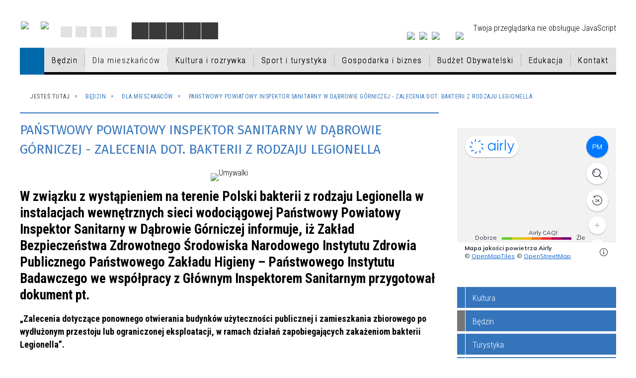

--- FILE ---
content_type: text/html; charset=utf-8
request_url: https://www.bedzin.pl/strona-1961-panstwowy_powiatowy_inspektor_sanitarny.html
body_size: 81776
content:
<!DOCTYPE html>
<html lang="pl"  itemscope="itemscope" itemtype="http://schema.org/WebPage" xmlns="http://www.w3.org/1999/xhtml">
    <head>
        <!-- METAS - - - - - - - - - - - - - - - - - - - - - - - - - - - - - -->
        <title itemprop="name">Państwowy Powiatowy Inspektor Sanitarny w Dąbrowie Górniczej - zalecenia dot. bakterii z rodzaju Legionella - Portal - BĘDZIN: MIEJSKI PORTAL INFORMACYJNY</title>
<meta http-equiv="Content-Type" content="text/html; charset=utf-8" />
	<meta name="title" content="Państwowy Powiatowy Inspektor Sanitarny w Dąbrowie Górniczej - zalecenia dot. bakterii z rodzaju Legionella - Portal - BĘDZIN: MIEJSKI PORTAL INFORMACYJNY" />
	<meta name="description" content="BĘDZIN: MIEJSKI PORTAL INFORMACYJNY" />
	<meta name="keywords" content="Urząd Miejski w Będzinie, Będzin, Będzin: Miejski Portal Informacyjny" />
	<meta name="author" content="CONCEPT Intermedia www.sam3.pl" />
	<meta name="robots" content="index, follow" />
        <meta name="viewport" content="width=device-width" />        
        
        <!-- EXTERNALS - - - - - - - - - - - - - - - - - - - - - - - - - - - -->		
        <link rel="shortcut icon" href="/themes/skin_01/images/favicon.ico" />
        <link rel="alternate" type="application/rss+xml"  title="RSS 2.0" href="https://www.bedzin.pl/aktualnosci.xml" />
        	<link rel="stylesheet" type="text/css" media="all" href="/themes/skin_01/css/common.css" />
	<link rel="stylesheet" type="text/css" media="all" href="/css/concept.gallery.css" />
	<link rel="stylesheet" type="text/css" media="all" href="/css/_global.css" />
	<link rel="stylesheet" type="text/css" media="screen" href="/wcag_video_player/ableplayer.min.css" />
	<link rel="stylesheet" type="text/css" media="screen" href="/css/smoothness/jquery-ui-1.9.2.custom.min.css" />
	<link rel="stylesheet" type="text/css" media="screen" href="/js/fancyBox/jquery.fancybox.css" />
	<link rel="stylesheet" type="text/css" media="print" href="/css/print_strona.css" />
	<link rel="stylesheet" type="text/css" media="all" href="/themes/skin_01/css/responsive.css" />
	<link rel="stylesheet" type="text/css" media="all" href="/themes/skin_01/css/_multisite.css" />
	<link rel="stylesheet" type="text/css" media="all" href="/css/concept-carousel.css" />
	<link rel="stylesheet" type="text/css" media="screen" href="/themes/skin_01/css/custom_styles/domyslny_custom_styles.css" />

        <!-- JAVASCRIPTS - - - - - - - - - - - - - - - - - - - - - - - - - - -->
                <script src="/js/jquery/jquery-1.12.4.min.js"></script>
        <script src="/js/jquery/jquery-3.1.1.min.js"></script>
        <script src="/js/jquery/jquery-ui-1.9.2.custom.min.js"></script>
        <script src="/js/hammer.min.js"></script>
        <script src="/js/jquery/jquery.ui.datepicker.min.js"></script> 
        <script src="/js/jquery/jquery-ui-timepicker-addon.min.js"></script> 
        
        <script>
//<![CDATA[
document.write("<style>.zajawka { visibility: hidden; }</style>");
//]]>
</script>
        <!-- cdn for modernizr, if you haven't included it already -->
        <!-- script src="http://cdn.jsdelivr.net/webshim/1.12.4/extras/modernizr-custom.js"></script -->
        <!-- polyfiller file to detect and load polyfills -->
        <!-- script src="http://cdn.jsdelivr.net/webshim/1.12.4/polyfiller.js"></script -->

        

        <script>
        function get_upload_image_size(dimension)
        {
        if(dimension == 'x')
        return 270;
        else
        return 180;
        }
        </script>
        
        <script src="https://maps.googleapis.com/maps/api/js?v=3&amp;key=AIzaSyB5O9L4YWtlMzNrNoyLMXPRQw0adSQFdUs&amp;language=pl&amp;libraries=places,visualization,geometry"></script>
<script src="/js/../themes/skin_01/js/multisite.js"></script>
<script src="/js/menu.min.js"></script>
<script src="/js/functions.js"></script>
<script src="/js/jquery/concept-rotator.js"></script>
<script src="/js/jquery/jquery.easing.1.3.js"></script>
<script src="/js/gsap/TweenMax.min.js"></script>
<script src="/js/gsap/plugins/ScrollToPlugin.min.js"></script>
<script src="/js/gsap/plugins/CSSPlugin.min.js"></script>
<script src="/js/gsap/easing/EasePack.min.js"></script>
<script src="/js/concept.gallery.js?ver=3.0"></script>
<script src="/js/akceslab-ytplayer.js"></script>
<script src="/wcag_video_player/ableplayer.min.js"></script>
<script src="/wcag_video_player/thirdparty/js.cookie.js"></script>
<script src="/js/concept_carousel_v1_0.js"></script>
		
    </head>
    	
	<body class="module-portal action-strona">
    
                <div class="page_title" style="display: none">
            Urząd Miasta Będzin - www.bedzin.pl
<br /><span class="data">Wygenerowano:&nbsp;15-01-2026</span>        </div>
        
        <h1 hidden>Urząd Miasta Będzin - www.bedzin.pl
</h1>

        <div id="page_content">       
            <div id="overlay" onclick="clear_other_mobile_active_elements();toggle_body_overflow();"></div>
            <div id="page_container">                <table role="presentation" id="table_1" class="sekcja-paneli" style="width: 100%;">
<tbody>	<tr>
		<td id="PAN_HEAD" class="panel">
			<div>
<div class="wcag_links">
	<div class="links">
		<div class="hidden">
			<a href="#content" data-offset="-300" class="scroll_to">Przejdź do treści</a>
		</div>
		
		<div class="hidden"><div tabindex="0" onclick="jQuery('body').scrollTo('*[id^=\'search_comn_\']'); jQuery('*[id^=\'search_comn_\']').val('').focus();">Przejdź do Wyszukiwarki</div></div>
		<div class="hidden"><a class="mapa_strony" tabindex="0" href="/mapa_strony.html">Przejdź do mapy strony</a></div>
		<div class="hidden"><div tabindex="0" onclick="jQuery('body').scrollTo('*[id^=\'mainMenu_\']'); jQuery(':focusable', jQuery('*[id^=\'mainMenu_\']'))[0].focus();">Przejdź do Menu</div></div>
	</div>
</div>

<script>
	jQuery('.scroll_to').css('cursor' , 'pointer').click(function () {
	var target = jQuery(this).attr('href');
	jQuery('html, body').animate({
	scrollTop: jQuery(target).offset().top -140
	}, 1000);
	});
</script>



        
	

    <div class="miejsce-banerowe logo_w_naglowku " >
        <div class="pole-banerowe noprint" style="flex-grow: 1; " >
<a href="/" target="_self"><img src="/uploads/pub/img_files/img_1884/logo.png" alt="logo w nagłówku" title="" onclick="jQuery.ajax({
	type:'POST',
	url:'/banery/click/id/1884.html',
	dataType:'html'})" /><span class="baner_title" style="display:none;">logo w nagłówku</span></a></div>
<div class="pole-banerowe noprint" style="flex-grow: 1; " >
<a href="/strona-149-projekty_unijne.html" target="_self"><img src="/uploads/pub/img_files/img_10615/logoue.png" alt="Unia Europejska" title="Unia Europejska" onclick="jQuery.ajax({
	type:'POST',
	url:'/banery/click/id/10615.html',
	dataType:'html'})" /><span class="baner_title" style="display:none;">Unia Europejska</span></a></div>
<div class="noprint pole-banerowe">
<script>
    (function(d){
      var s = d.createElement("script");
      /* uncomment the following line to override default position*/
      /* s.setAttribute("data-position", 3);*/
      /* uncomment the following line to override default size (values: small, large)*/
      /* s.setAttribute("data-size", "small");*/
      /* uncomment the following line to override default language (e.g., fr, de, es, he, nl, etc.)*/
      /* s.setAttribute("data-language", "language");*/
      /* uncomment the following line to override color set via widget (e.g., #053f67)*/
       s.setAttribute("data-color", "#3575BC");
      /* uncomment the following line to override type set via widget (1=person, 2=chair, 3=eye, 4=text)*/
      /* s.setAttribute("data-type", "1");*/
      /* s.setAttribute("data-statement_text:", "Our Accessibility Statement");*/
      /* s.setAttribute("data-statement_url", "http://www.example.com/accessibility")";*/
      /* uncomment the following line to override support on mobile devices*/
      /* s.setAttribute("data-mobile", true);*/
      /* uncomment the following line to set custom trigger action for accessibility menu*/
      /* s.setAttribute("data-trigger", "triggerId")*/
      s.setAttribute("data-account", "MsFIrZrGxc");
      s.setAttribute("src", "https://cdn.userway.org/widget.js");
      (d.body || d.head).appendChild(s);
    })(document)
</script>
<noscript>Please ensure Javascript is enabled for purposes of <a href="https://userway.org">website accessibility</a></noscript>
  
</div>
<div class="clr"></div>        </div>




    <div class="miejsce-banerowe logo_w_naglowku_zadokowane puste" >
                </div>




    <div class="miejsce-banerowe ikonki_standardowe " >
        <div class="noprint pole-banerowe">
<div class="topMenu_infobar">
    <div class="links">     

      <a href="/" class="home">Strona Główna</a>
		
      <a href="/mapa_strony.html" class="mapa_strony">Mapa Strony</a>

      <a href="/aktualnosci.xml" class="rss">RSS</a>
      
      <a href="/kontakt.html" class="poczta">Kontakt</a>
		
      <div class="cl" style="float: none; height: 0;"></div>
        
    </div>
</div>
</div>
<div class="clr"></div>        </div>


<script>
    function toggleGlobalPause()
    {
        globalPause = !globalPause;
        jQuery(".stop-anim").toggleClass("play");

        var x = jQuery(".stop-anim").text();

        if (x == 'Wznów animacje') {
            jQuery(".stop-anim").text("Zatrzymaj animacje");
            jQuery(".stop-anim").attr("title", "Zatrzymaj animacje");
        } else {
            jQuery(".stop-anim").text("Wznów animacje");
            jQuery(".stop-anim").attr("title", "Wznów animacje");
        }
    }
</script>	

<div class="accesible" >
   <div class="stop-anim" title="Zatrzymaj animacje" tabindex="0" onclick="toggleGlobalPause();">Zatrzymaj animacje</div>
        <div class="wheelchair" title="Informacje o dostępności" onclick="location = ('https://www.bedzin.pl/strona-1500-informacje_o_dostepnosci.html');"></div>
    <div class="deklaracja_dostep" title="Deklaracja dostępności" onclick="location = ('https://www.bedzin.pl/deklaracja_dostepnosci.html');"></div>
    <div class="deaf" title="Informacje dla niesłyszących" onclick="location = ('https://www.bedzin.pl/strona-1501-informacje_dla_nieslyszacych.html');"></div>
    <div class="contrast" title="Informacje o kontraście" onclick="location = ('https://www.bedzin.pl/strona-1502-informacja_o_kontrascie.html');"></div>
</div>



    <div class="miejsce-banerowe ikonki_spolecznosciowe " >
        <div class="pole-banerowe noprint" style="flex-grow: 1; " >
<a href="https://www.instagram.com/bedzingora/" target="_blank"><img src="/uploads/pub/img_files/img_10566/ig.png" alt="Instagram - kliknięcie spowoduje otwarcie nowego okna" title="" onclick="jQuery.ajax({
	type:'POST',
	url:'/banery/click/id/10566.html',
	dataType:'html'})" /><span class="baner_title" style="display:none;">Instagram</span></a></div>
<div class="pole-banerowe noprint" style="flex-grow: 1; " >
<a href="https://www.youtube.com/user/BedzinMiasto" target="_blank"><img src="/uploads/pub/img_files/img_10567/yt.png" alt="Youtube - kliknięcie spowoduje otwarcie nowego okna" title="" onclick="jQuery.ajax({
	type:'POST',
	url:'/banery/click/id/10567.html',
	dataType:'html'})" /><span class="baner_title" style="display:none;">Youtube</span></a></div>
<div class="pole-banerowe noprint" style="flex-grow: 1; " >
<a href="https://pl-pl.facebook.com/Bedzin.gora" target="_blank"><img src="/uploads/pub/img_files/img_10568/fb.png" alt="Facebook - kliknięcie spowoduje otwarcie nowego okna" title="" onclick="jQuery.ajax({
	type:'POST',
	url:'/banery/click/id/10568.html',
	dataType:'html'})" /><span class="baner_title" style="display:none;">Facebook</span></a></div>
        </div>




    <div class="miejsce-banerowe epupbip " >
        <div class="pole-banerowe noprint" style="flex-grow: 1; " >
<a href="https://bedzin.bip.info.pl/" target="_blank"><img src="/uploads/pub/img_files/img_10569/bip.png" alt="BIP - kliknięcie spowoduje otwarcie nowego okna" title="" onclick="jQuery.ajax({
	type:'POST',
	url:'/banery/click/id/10569.html',
	dataType:'html'})" /><span class="baner_title" style="display:none;">BIP</span></a></div>
        </div>


<section class="component wyszukiwarka-wrapper " >

            <header class="belka hidden-wcag">
            <h2 class="title"><span>Wyszukiwarka</span></h2>
        </header>
    
    <div class="comn-wyszukiwarka" role="search">
        
        
        <div id="search_box_comn_srch_4cb576567e218ba44243de13b9e33163">
            <span class="warning show-delayed">Twoja przeglądarka nie obsługuje JavaScript</span>
        </div>

        <div class="cl"></div>
    </div>

    <script>
//<![CDATA[
jQuery.ajax({
	type:'POST',
	url:'/Common/getSearchAllForm/disp/none/hash_id/comn_srch_4cb576567e218ba44243de13b9e33163.html',
	dataType:'html',
	success:function(data, textStatus){jQuery('#search_box_comn_srch_4cb576567e218ba44243de13b9e33163').html(data);},
	complete:function(XMLHttpRequest, textStatus){wcagstinks(jQuery("#adv_form")); updateAdvSearchWidth(); jQuery("#adv_form");}})
//]]>
</script>
</section>
<div class="cl"></div>
<nav class="glowneMenu" data-component-name="comn_mainmenu" id="mainMenu_67522beafa6368f3db485b10fc45b40c-wrapper" aria-labelledby="mainMenu_67522beafa6368f3db485b10fc45b40c-label">   
    <h2 id="mainMenu_67522beafa6368f3db485b10fc45b40c-label" class="hidden-wcag">Menu główne 0</h2>
    <div class="okazja_top2"></div>
    <div class="okazja_top3"></div>
            <ul class="mainMenu simplified" id="comn_67522beafa6368f3db485b10fc45b40c">
         <li class="block block_nr_1" id="comn_67522beafa6368f3db485b10fc45b40c_pos_1" data-color="white">
<a target="_self" class="menu-level-1 no-submenu" style="border-color:white; background: white;" href="/"><span class="menu_select_left" style="background:white;"></span><span class="menu_select_right" style="background:white;"></span><span class="menu_select_bottom" style="background:white;"></span><span style="background: #efefef;" class="tytul_menu">Strona główna</span></a>
</li> <li class="block block_nr_2" id="comn_67522beafa6368f3db485b10fc45b40c_pos_2" data-color="#757575">
<a target="_self" class="menu-level-1 with-submenu" style="border-color:#757575; background: #757575;" href="/strona-1-bedzin.html"><span class="menu_select_left" style="background:#757575;"></span><span class="menu_select_right" style="background:#757575;"></span><span class="menu_select_bottom" style="background:#757575;"></span><span style="background: #efefef;" class="tytul_menu">Będzin</span></a>
<span class="main-menu-toggler" onclick="mainMenuTogglePosition(this);"></span><div class="sub-block-menu js-display-none" style="height: 0; background: #757575; border-color: #757575; ">
<h2 style="border-bottom-color: #757575;  background-color: #757575; ">Będzin</h2>
<ul class="level-1-wrapper">
<li class="level-1" style="background-color: #757575;"><a target="_self" class="menu-level-2" style="background: white;" href="/strona-6-bedzin.html"><span class="label" style="background: #757575; border-color: #757575;" title=""></span>Będzin</a></li><li class="level-1" style="background-color: #df0003; "><a target="_self" class="menu-level-2" style="background: white;" href="/strona-7-dla_mieszkancow.html"><span class="label" style="background: #df0003; border-color: #df0003;" title=""></span>Dla mieszkańców</a></li><li class="level-1" style="background-color: #007CB6; "><a target="_self" class="menu-level-2" style="background: white;" href="/strona-8-kultura_i_rozrywka.html"><span class="label" style="background: #007CB6; border-color: #007CB6;" title=""></span>Kultura i rozrywka</a></li><li class="level-1" style="background-color: #598023; "><a target="_self" class="menu-level-2" style="background: white;" href="/strona-9-sport_i_turystyka.html"><span class="label" style="background: #598023; border-color: #598023;" title=""></span>Sport i turystyka</a></li><li class="level-1" style="background-color: #757575; "><a target="_self" class="menu-level-2" style="background: white;" href="/strona-10-gospodarka_i_biznes.html"><span class="label" style="background: #757575; border-color: #757575;" title=""></span>Gospodarka i biznes</a></li><li class="level-1" style="background-color: #df0003; "><a target="_self" class="menu-level-2" style="background: white;" href="/strona-795-budzet_obywatelski.html"><span class="label" style="background: #df0003; border-color: #df0003;" title=""></span>Budżet Obywatelski</a></li><li class="level-1" style="background-color: #598023; "><a target="_self" class="menu-level-2" style="background: white;" href="/strona-920-edukacja.html"><span class="label" style="background: #598023; border-color: #598023;" title=""></span>Edukacja</a></li></ul><div tabindex="0" class="sub-menu-closer" id="submenu-closer-comn_67522beafa6368f3db485b10fc45b40c_pos_2" style="color: #598023; "></div></div>
                                        <script>
                        var el_comn_67522beafa6368f3db485b10fc45b40c_pos_2 = document.getElementById("comn_67522beafa6368f3db485b10fc45b40c_pos_2");
                        mouseMenuNavigation(el_comn_67522beafa6368f3db485b10fc45b40c_pos_2, "comn_67522beafa6368f3db485b10fc45b40c_pos_2", 1);
                    </script>
            
                    </li> <li class="block block_nr_3" id="comn_67522beafa6368f3db485b10fc45b40c_pos_3" data-color="#df0003">
<a target="_self" class="menu-level-1 with-submenu" style="border-color:#df0003; background: #df0003;" href="/strona-7-dla_mieszkancow.html"><span class="menu_select_left" style="background:#df0003;"></span><span class="menu_select_right" style="background:#df0003;"></span><span class="menu_select_bottom" style="background:#df0003;"></span><span style="background: #efefef;" class="tytul_menu">Dla mieszkańców</span></a>
<span class="main-menu-toggler" onclick="mainMenuTogglePosition(this);"></span><div class="sub-block-menu js-display-none" style="height: 0; background: #df0003; border-color: #df0003; ">
<h2 style="border-bottom-color: #df0003;  background-color: #df0003; ">Dla mieszkańców</h2>
<ul class="level-1-wrapper">
<li class="level-1" style="background-color: #df0003;"><a target="_self" class="menu-level-2" style="background: white;" href="/strona-1787-dzialania_prewencyjne_dot_dystrybucji.html"><span class="label" style="background: #df0003; border-color: #df0003;" title=""></span>Działania prewencyjne dot. dystrybucji jodku potasu - informacje</a></li><li class="level-1" style="background-color: #df0003; "><a target="_self" class="menu-level-2" style="background: white;" href="/strona-2023-program_badan_profilaktycznych_w.html"><span class="label" style="background: #df0003; border-color: #df0003;" title=""></span>Program badań profilaktycznych w Będzinie</a></li><li class="level-1" style="background-color: #df0003; "><a target="_self" class="menu-level-2" style="background: white;" href="/strona-2158-psy_i_koty_do_adopcji.html"><span class="label" style="background: #df0003; border-color: #df0003;" title=""></span>Psy i koty do adopcji</a></li><li class="level-1" style="background-color: #df0003; "><a target="_self" class="menu-level-2" style="background: white;" href="/strona-2105-konsultacje_psychoterapeutyczne_i.html"><span class="label" style="background: #df0003; border-color: #df0003;" title=""></span> Konsultacje psychoterapeutyczne i prawne w zakresie związanym z przeciwdziałaniem przemocy domowej i uzależnieniom</a></li><li class="level-1" style="background-color: #df0003; "><a target="_self" class="menu-level-2" style="background: white;" href="/strona-1662-informacje_w_sprawie_pobytu_w_polsce.html"><span class="label" style="background: #df0003; border-color: #df0003;" title=""></span>Informacje w sprawie pobytu w Polsce osób uciekających z Ukrainy / Інформація щодо перебування в Польщі осіб, які втікають з України</a></li><li class="level-1" style="background-color: #df0003; "><a target="_self" class="menu-level-2" style="background: white;" href="/strona-2257-poradnik_komunikacja_dla_zdrowia.html"><span class="label" style="background: #df0003; border-color: #df0003;" title=""></span>Poradnik „Komunikacja dla zdrowia”</a></li><li class="level-1" style="background-color: #df0003; "><a target="_self" class="menu-level-2" style="background: white;" href="/strona-123-wnioski.html"><span class="label" style="background: #df0003; border-color: #df0003;" title=""></span>Wnioski</a></li><li class="level-1" style="background-color: #df0003; "><a target="_self" class="menu-level-2" style="background: white;" href="/strona-133-ngo.html"><span class="label" style="background: #df0003; border-color: #df0003;" title=""></span>NGO</a></li><li class="level-1" style="background-color: #df0003; "><a target="_self" class="menu-level-2" style="background: white;" href="/strona-147-karta_duzej_rodziny.html"><span class="label" style="background: #df0003; border-color: #df0003;" title=""></span>Karta Dużej Rodziny</a></li><li class="level-1" style="background-color: #df0003; "><a target="_self" class="menu-level-2" style="background: white;" href="/strona-212-oferty_pracy.html"><span class="label" style="background: #df0003; border-color: #df0003;" title=""></span>Oferty pracy</a></li><li class="level-1" style="background-color: #df0003; "><a target="_self" class="menu-level-2" style="background: white;" href="/strona-222-program_wsparcia_rodzina_3_gora.html"><span class="label" style="background: #df0003; border-color: #df0003;" title=""></span>Program wsparcia "Rodzina 3+ górą!"</a></li><li class="level-1" style="background-color: #df0003; "><a target="_self" class="menu-level-2" style="background: white;" href="/strona-257-ekologia.html"><span class="label" style="background: #df0003; border-color: #df0003;" title=""></span>Ekologia</a></li><li class="level-1" style="background-color: #df0003; "><a target="_self" class="menu-level-2" style="background: white;" href="/strona-385-aktywizacja_spoleczno_zawodowa_osob.html"><span class="label" style="background: #df0003; border-color: #df0003;" title=""></span>Aktywizacja społeczno–zawodowa osób niepełnosprawnych</a></li><li class="level-1" style="background-color: #df0003; "><a target="_self" class="menu-level-2" style="background: white;" href="/strona-424-nieruchomosci.html"><span class="label" style="background: #df0003; border-color: #df0003;" title=""></span>Nieruchomości</a></li><li class="level-1" style="background-color: #df0003; "><a target="_self" class="menu-level-2" style="background: white;" href="/strona-2093-plan_ogolny.html"><span class="label" style="background: #df0003; border-color: #df0003;" title=""></span>Plan ogólny</a></li><li class="level-1" style="background-color: #df0003; "><a target="_self" class="menu-level-2" style="background: white;" href="/strona-537-bedzinska_karta_seniora.html"><span class="label" style="background: #df0003; border-color: #df0003;" title=""></span>Będzińska Karta Seniora</a></li><li class="level-1" style="background-color: #df0003; "><a target="_self" class="menu-level-2" style="background: white;" href="/strona-518-system_prognoz_jakosci_powietrza.html"><span class="label" style="background: #df0003; border-color: #df0003;" title=""></span>System Prognoz Jakości Powietrza</a></li><li class="level-1" style="background-color: #df0003; "><a target="_self" class="menu-level-2" style="background: white;" href="/strona-630-zmiana_nazw_ulic.html"><span class="label" style="background: #df0003; border-color: #df0003;" title=""></span>Zmiana nazw ulic</a></li><li class="level-1" style="background-color: #df0003; "><a target="_self" class="menu-level-2" style="background: white;" href="/strona-710-podatki_lokalne_podstawowe_informacje.html"><span class="label" style="background: #df0003; border-color: #df0003;" title=""></span>Podatki lokalne – podstawowe informacje, stawki i formularze</a></li><li class="level-1" style="background-color: #df0003; "><a target="_self" class="menu-level-2" style="background: white;" href="/strona-1079-kampania_edukacyjno_ekologiczna_w.html"><span class="label" style="background: #df0003; border-color: #df0003;" title=""></span>Kampania Edukacyjno-Ekologiczna w ramach Projektu Zagłębiowski Park Linearny</a></li><li class="level-1" style="background-color: #df0003; "><a target="_self" class="menu-level-2" style="background: white;" href="/strona-1161-rejestr_danych_kontaktowych_rdk.html"><span class="label" style="background: #df0003; border-color: #df0003;" title=""></span>Rejestr Danych Kontaktowych (RDK)</a></li><li class="level-1" style="background-color: #df0003; "><a target="_self" class="menu-level-2" style="background: white;" href="/strona-1213-covid_19_biezace_informacje_archiwum.html"><span class="label" style="background: #df0003; border-color: #df0003;" title=""></span>COVID-19 Bieżące informacje - ARCHIWUM</a></li><li class="level-1" style="background-color: #df0003; "><a target="_self" class="menu-level-2" style="background: white;" href="/strona-1321-komunikaty_i_ostrzezenia_meteorologiczne.html"><span class="label" style="background: #df0003; border-color: #df0003;" title=""></span>Komunikaty i ostrzeżenia meteorologiczne</a></li><li class="level-1" style="background-color: #df0003; "><a target="_self" class="menu-level-2" style="background: white;" href="/strona-1384-informacje_zus.html"><span class="label" style="background: #df0003; border-color: #df0003;" title=""></span>Informacje ZUS</a></li><li class="level-1" style="background-color: #df0003; "><a target="_self" class="menu-level-2" style="background: white;" href="/strona-1401-informacje_mops_bedzin.html"><span class="label" style="background: #df0003; border-color: #df0003;" title=""></span>Informacje MOPS Będzin</a></li><li class="level-1" style="background-color: #df0003; "><a target="_self" class="menu-level-2" style="background: white;" href="/strona-1531-informacje_arimr.html"><span class="label" style="background: #df0003; border-color: #df0003;" title=""></span>Informacje ARiMR</a></li><li class="level-1" style="background-color: #df0003; "><a target="_self" class="menu-level-2" style="background: white;" href="/strona-1532-informacje_urzad_pracy_w_bedzinie.html"><span class="label" style="background: #df0003; border-color: #df0003;" title=""></span>Informacje Urząd Pracy w Będzinie</a></li><li class="level-1" style="background-color: #df0003; "><a target="_self" class="menu-level-2" style="background: white;" href="/strona-1563-informacje_krus.html"><span class="label" style="background: #df0003; border-color: #df0003;" title=""></span>Informacje KRUS</a></li><li class="level-1" style="background-color: #df0003; "><a target="_self" class="menu-level-2" style="background: white;" href="/strona-1611-urzad_skarbowy.html"><span class="label" style="background: #df0003; border-color: #df0003;" title=""></span>Urząd Skarbowy</a></li><li class="level-1" style="background-color: #df0003; "><a target="_self" class="menu-level-2" style="background: white;" href="/strona-1585-wsparcie_psychodietetyczne.html"><span class="label" style="background: #df0003; border-color: #df0003;" title=""></span>Wsparcie psychodietetyczne</a></li><li class="level-1" style="background-color: #df0003; "><a target="_self" class="menu-level-2" style="background: white;" href="/strona-1990-informacje_dotyczace_transplantacji.html"><span class="label" style="background: #df0003; border-color: #df0003;" title=""></span>Informacje dotyczące transplantacji</a></li><li class="level-1" style="background-color: #df0003; "><a target="_self" class="menu-level-2" style="background: white;" href="/strona-1601-spoleczna_kampania_informacyjna.html"><span class="label" style="background: #df0003; border-color: #df0003;" title=""></span>Społeczna Kampania Informacyjna Dokumenty zastrzeżone</a></li><li class="level-1" style="background-color: #df0003; "><a target="_self" class="menu-level-2" style="background: white;" href="/strona-1710-szansa_formy_aktywnego_wsparcia_obszaru.html"><span class="label" style="background: #df0003; border-color: #df0003;" title=""></span>SZANSA – formy aktywnego wsparcia obszaru zrewitalizowanego</a></li><li class="level-1" style="background-color: #df0003; "><a target="_self" class="menu-level-2" style="background: white;" href="/strona-1761-mlodziezowa_rada_miasta_bedzina.html"><span class="label" style="background: #df0003; border-color: #df0003;" title=""></span>Młodzieżowa Rada  Miasta Będzina</a></li><li class="level-1" style="background-color: #df0003; "><a target="_self" class="menu-level-2" style="background: white;" href="/strona-1870-wykaz_zwierzat_odlowionych_z_terenu.html"><span class="label" style="background: #df0003; border-color: #df0003;" title=""></span>Wykaz zwierząt odłowionych z terenu miasta</a></li><li class="level-1" style="background-color: #df0003; "><a target="_self" class="menu-level-2" style="background: white;" href="/strona-1931-kampania_przeciwdzialania_wlamaniom_do.html"><span class="label" style="background: #df0003; border-color: #df0003;" title=""></span>Kampania przeciwdziałania włamaniom do domów i mieszkań</a></li><li class="level-1" style="background-color: #df0003; "><a target="_self" class="menu-level-2" style="background: white;" href="/strona-1961-panstwowy_powiatowy_inspektor_sanitarny.html"><span class="label" style="background: #df0003; border-color: #df0003;" title=""></span>Państwowy Powiatowy Inspektor Sanitarny w Dąbrowie Górniczej - zalecenia dot. bakterii z rodzaju Legionella </a></li><li class="level-1" style="background-color: #df0003; "><a target="_self" class="menu-level-2" style="background: white;" href="/strona-2040-bedzinska_akademia_malego_sportowca.html"><span class="label" style="background: #df0003; border-color: #df0003;" title=""></span>Będzińska Akademia Małego Sportowca</a></li><li class="level-1" style="background-color: #df0003; "><a target="_self" class="menu-level-2" style="background: white;" href="/strona-2159-akademia_goz_proponuje_bezpletne.html"><span class="label" style="background: #df0003; border-color: #df0003;" title=""></span>Akademia GOZ proponuje BEZPŁETNE szkolenia i doradztwo z tematyki gospodarki o obiegu zamkniętym</a></li><li class="level-1" style="background-color: #df0003; "><a target="_self" class="menu-level-2" style="background: white;" href="/strona-2186-akcja_zyj_zdrowo_bez_alkoholu.html"><span class="label" style="background: #df0003; border-color: #df0003;" title=""></span>Akcja Żyj zdrowo bez alkoholu</a></li><li class="level-1" style="background-color: #df0003; "><a target="_self" class="menu-level-2" style="background: white;" href="/strona-2195-gdzie_mozna_znalezc_i_jak_wyglada_praca.html"><span class="label" style="background: #df0003; border-color: #df0003;" title=""></span>Gdzie można znaleźć i jak wygląda praca w NGO? Porady od Praca.pl</a></li><li class="level-1" style="background-color: #df0003; "><a target="_self" class="menu-level-2" style="background: white;" href="/strona-2197-jak_wspolnie_zadbac_o_zdrowie.html"><span class="label" style="background: #df0003; border-color: #df0003;" title=""></span>Jak wspólnie zadbać o zdrowie mieszkańców?</a></li><li class="level-1" style="background-color: #df0003; "><a target="_self" class="menu-level-2" style="background: white;" href="/strona-2211-projekt_ekoliderki_wzmocnienie_procesu.html"><span class="label" style="background: #df0003; border-color: #df0003;" title=""></span>Projekt Ekoliderki wzmocnienie procesu sprawiedliwej Transformacji Śląska</a></li><li class="level-1" style="background-color: #df0003; "><a target="_self" class="menu-level-2" style="background: white;" href="/strona-2232-lokalny_rozwoj_wsparcie_dla_slaskich.html"><span class="label" style="background: #df0003; border-color: #df0003;" title=""></span>„LOKalny Rozwój – wsparcie dla śląskich MŚP i ich pracowników”</a></li><li class="level-1" style="background-color: #df0003; "><a target="_self" class="menu-level-2" style="background: white;" href="/strona-2258-zaproszenie_na_webinarium_cedur.html"><span class="label" style="background: #df0003; border-color: #df0003;" title=""></span>Zaproszenie na webinarium CEDUR „Cyberbezpieczeństwo – metody ataków na środki finansowe klientów bankowości internetowej stosowane przez cyberprzestępców”</a></li><li class="level-1" style="background-color: #df0003; "><a target="_self" class="menu-level-2" style="background: white;" href="/strona-2259-konferencja_transformacja.html"><span class="label" style="background: #df0003; border-color: #df0003;" title=""></span>Konferencja „Transformacja porzedsiębiorczości - Od idei do sukcesu"</a></li><li class="level-1" style="background-color: #df0003; "><a target="_self" class="menu-level-2" style="background: white;" href="/strona-2260-praca_w_wojsku_jako_informatyk_jak.html"><span class="label" style="background: #df0003; border-color: #df0003;" title=""></span>Praca w wojsku jako informatyk – jak zostać? Wymagania, zarobki</a></li><li class="level-1" style="background-color: #df0003; "><a target="_self" class="menu-level-2" style="background: white;" href="/strona-2267-nabor_wnioskow_do_drugiej_edycji_w_2025.html"><span class="label" style="background: #df0003; border-color: #df0003;" title=""></span>Nabór wniosków do drugiej edycji w 2025 r. programu „Generacja V4” Międzynarodowego Funduszu Wyszehradzkiego – możliwość realizacji krótkoterminowej mobilności młodzieży w wieku 12-30 lat</a></li><li class="level-1" style="background-color: #df0003; "><a target="_self" class="menu-level-2" style="background: white;" href="/strona-2268-akademia_goz.html"><span class="label" style="background: #df0003; border-color: #df0003;" title=""></span>Akademia GOZ</a></li><li class="level-1" style="background-color: #df0003; "><a target="_self" class="menu-level-2" style="background: white;" href="/strona-2270-bezplatny_poradnik_dla_kultury.html"><span class="label" style="background: #df0003; border-color: #df0003;" title=""></span>Bezpłatny poradnik dla kultury</a></li></ul><div tabindex="0" class="sub-menu-closer" id="submenu-closer-comn_67522beafa6368f3db485b10fc45b40c_pos_3" style="color: #df0003; "></div></div>
                                        <script>
                        var el_comn_67522beafa6368f3db485b10fc45b40c_pos_3 = document.getElementById("comn_67522beafa6368f3db485b10fc45b40c_pos_3");
                        mouseMenuNavigation(el_comn_67522beafa6368f3db485b10fc45b40c_pos_3, "comn_67522beafa6368f3db485b10fc45b40c_pos_3", 1);
                    </script>
            
                    </li> <li class="block block_nr_4" id="comn_67522beafa6368f3db485b10fc45b40c_pos_4" data-color="#007CB6">
<a target="_self" class="menu-level-1 with-submenu" style="border-color:#007CB6; background: #007CB6;" href="/strona-8-kultura_i_rozrywka.html"><span class="menu_select_left" style="background:#007CB6;"></span><span class="menu_select_right" style="background:#007CB6;"></span><span class="menu_select_bottom" style="background:#007CB6;"></span><span style="background: #efefef;" class="tytul_menu">Kultura i rozrywka</span></a>
<span class="main-menu-toggler" onclick="mainMenuTogglePosition(this);"></span><div class="sub-block-menu js-display-none" style="height: 0; background: #007CB6; border-color: #007CB6; ">
<h2 style="border-bottom-color: #007CB6;  background-color: #007CB6; ">Kultura i rozrywka</h2>
<ul class="level-1-wrapper">
<li class="level-1" style="background-color: #007CB6;"><a target="_self" class="menu-level-2" style="background: white;" href="/strona-163-rozrywka.html"><span class="label" style="background: #007CB6; border-color: #007CB6;" title=""></span>Rozrywka</a></li><li class="level-1" style="background-color: #007CB6; "><a target="_self" class="menu-level-2" style="background: white;" href="/strona-168-miejsca_pamieci.html"><span class="label" style="background: #007CB6; border-color: #007CB6;" title=""></span>Miejsca pamięci</a></li><li class="level-1" style="background-color: #007CB6; "><a target="_self" class="menu-level-2" style="background: white;" href="/strona-169-instytucje.html"><span class="label" style="background: #007CB6; border-color: #007CB6;" title=""></span>Instytucje</a></li><li class="level-1" style="background-color: #007CB6; "><a target="_self" class="menu-level-2" style="background: white;" href="/strona-170-honorowi_obywatele.html"><span class="label" style="background: #007CB6; border-color: #007CB6;" title=""></span>Honorowi obywatele</a></li><li class="level-1" style="background-color: #007CB6; "><a target="_self" class="menu-level-2" style="background: white;" href="/strona-261-nagrody_w_kulturze.html"><span class="label" style="background: #007CB6; border-color: #007CB6;" title=""></span>Nagrody w kulturze</a></li><li class="level-1" style="background-color: #007CB6; "><a target="_self" class="menu-level-2" style="background: white;" href="/strona-1868-bedzinformator_grudzien_2025.html"><span class="label" style="background: #007CB6; border-color: #007CB6;" title=""></span>BędzinFormator - grudzień 2025</a></li></ul><div tabindex="0" class="sub-menu-closer" id="submenu-closer-comn_67522beafa6368f3db485b10fc45b40c_pos_4" style="color: #007CB6; "></div></div>
                                        <script>
                        var el_comn_67522beafa6368f3db485b10fc45b40c_pos_4 = document.getElementById("comn_67522beafa6368f3db485b10fc45b40c_pos_4");
                        mouseMenuNavigation(el_comn_67522beafa6368f3db485b10fc45b40c_pos_4, "comn_67522beafa6368f3db485b10fc45b40c_pos_4", 1);
                    </script>
            
                    </li> <li class="block block_nr_5" id="comn_67522beafa6368f3db485b10fc45b40c_pos_5" data-color="#598023">
<a target="_self" class="menu-level-1 with-submenu" style="border-color:#598023; background: #598023;" href="/strona-9-sport_i_turystyka.html"><span class="menu_select_left" style="background:#598023;"></span><span class="menu_select_right" style="background:#598023;"></span><span class="menu_select_bottom" style="background:#598023;"></span><span style="background: #efefef;" class="tytul_menu">Sport i turystyka</span></a>
<span class="main-menu-toggler" onclick="mainMenuTogglePosition(this);"></span><div class="sub-block-menu js-display-none" style="height: 0; background: #598023; border-color: #598023; ">
<h2 style="border-bottom-color: #598023;  background-color: #598023; ">Sport i turystyka</h2>
<ul class="level-1-wrapper">
<li class="level-1" style="background-color: #598023;"><a target="_self" class="menu-level-2" style="background: white;" href="/strona-178-sport.html"><span class="label" style="background: #598023; border-color: #598023;" title=""></span>Sport</a></li><li class="level-1" style="background-color: #598023; "><a target="_blank" class="menu-level-2" style="background: white;" href="/strona-193-osrodek_sportu_i_rekreacji.html"><span class="label" style="background: #598023; border-color: #598023;" title=""></span>Ośrodek Sportu i Rekreacji</a></li><li class="level-1" style="background-color: #598023; "><a target="_self" class="menu-level-2" style="background: white;" href="/strona-195-baza_noclegowa.html"><span class="label" style="background: #598023; border-color: #598023;" title=""></span>Baza noclegowa</a></li><li class="level-1" style="background-color: #598023; "><a target="_self" class="menu-level-2" style="background: white;" href="/strona-1078-gminna_ewidencja_zabytkow_dla_miasta.html"><span class="label" style="background: #598023; border-color: #598023;" title=""></span>Gminna Ewidencja Zabytków dla Miasta Będzina</a></li><li class="level-1" style="background-color: #598023; "><a target="_self" class="menu-level-2" style="background: white;" href="/strona-1607-gminny_program_opieki_nad_zabytkami.html"><span class="label" style="background: #598023; border-color: #598023;" title=""></span>Gminny program opieki nad zabytkami Miasta Będzina na lata 2021 - 2024</a></li><li class="level-1" style="background-color: #598023; "><a target="_self" class="menu-level-2" style="background: white;" href="/strona-196-zabytki.html"><span class="label" style="background: #598023; border-color: #598023;" title=""></span>Zabytki</a></li><li class="level-1" style="background-color: #598023; "><a target="_self" class="menu-level-2" style="background: white;" href="/strona-265-nagrody_w_sporcie.html"><span class="label" style="background: #598023; border-color: #598023;" title=""></span>Nagrody w sporcie</a></li><li class="level-1" style="background-color: #598023; "><a target="_self" class="menu-level-2" style="background: white;" href="/strona-1062-stypendia_sportowe_miasta_bedzina.html"><span class="label" style="background: #598023; border-color: #598023;" title=""></span>Stypendia sportowe Miasta Będzina</a></li><li class="level-1" style="background-color: #598023; "><a target="_self" class="menu-level-2" style="background: white;" href="/strona-285-tereny_zielone.html"><span class="label" style="background: #598023; border-color: #598023;" title=""></span>Tereny zielone</a></li><li class="level-1" style="background-color: #598023; "><a target="_self" class="menu-level-2" style="background: white;" href="/strona-288-zabytki_kultury_zydowskiej.html"><span class="label" style="background: #598023; border-color: #598023;" title=""></span>Zabytki kultury żydowskiej</a></li><li class="level-1" style="background-color: #598023; "><a target="_self" class="menu-level-2" style="background: white;" href="/strona-1205-stypendia_sportowe_2025.html"><span class="label" style="background: #598023; border-color: #598023;" title=""></span>Stypendia sportowe 2025</a></li><li class="level-1" style="background-color: #598023; "><a target="_self" class="menu-level-2" style="background: white;" href="/strona-1369-przewodnik_turysty.html"><span class="label" style="background: #598023; border-color: #598023;" title=""></span>Przewodnik turysty</a></li></ul><div tabindex="0" class="sub-menu-closer" id="submenu-closer-comn_67522beafa6368f3db485b10fc45b40c_pos_5" style="color: #598023; "></div></div>
                                        <script>
                        var el_comn_67522beafa6368f3db485b10fc45b40c_pos_5 = document.getElementById("comn_67522beafa6368f3db485b10fc45b40c_pos_5");
                        mouseMenuNavigation(el_comn_67522beafa6368f3db485b10fc45b40c_pos_5, "comn_67522beafa6368f3db485b10fc45b40c_pos_5", 1);
                    </script>
            
                    </li> <li class="block block_nr_6" id="comn_67522beafa6368f3db485b10fc45b40c_pos_6" data-color="#757575">
<a target="_self" class="menu-level-1 with-submenu" style="border-color:#757575; background: #757575;" href="/strona-10-gospodarka_i_biznes.html"><span class="menu_select_left" style="background:#757575;"></span><span class="menu_select_right" style="background:#757575;"></span><span class="menu_select_bottom" style="background:#757575;"></span><span style="background: #efefef;" class="tytul_menu">Gospodarka i biznes</span></a>
<span class="main-menu-toggler" onclick="mainMenuTogglePosition(this);"></span><div class="sub-block-menu js-display-none" style="height: 0; background: #757575; border-color: #757575; ">
<h2 style="border-bottom-color: #757575;  background-color: #757575; ">Gospodarka i biznes</h2>
<ul class="level-1-wrapper">
<li class="level-1" style="background-color: #757575;"><a target="_self" class="menu-level-2" style="background: white;" href="/strona-160-ewidencja_dzialalnosci_gospodarczej.html"><span class="label" style="background: #757575; border-color: #757575;" title=""></span>Ewidencja działalności gospodarczej</a></li><li class="level-1" style="background-color: #757575; "><a target="_self" class="menu-level-2" style="background: white;" href="/strona-161-projekty_unijne.html"><span class="label" style="background: #757575; border-color: #757575;" title=""></span>Projekty unijne</a></li><li class="level-1" style="background-color: #757575; "><a target="_self" class="menu-level-2" style="background: white;" href="/strona-420-program_rewitalizacji_dla_miasta_bedzina.html"><span class="label" style="background: #757575; border-color: #757575;" title=""></span>Program Rewitalizacji dla Miasta Będzina</a></li><li class="level-1" style="background-color: #757575; "><a target="_self" class="menu-level-2" style="background: white;" href="/strona-162-nowa_strategia_rozwoju.html"><span class="label" style="background: #757575; border-color: #757575;" title=""></span>Nowa Strategia Rozwoju</a></li><li class="level-1" style="background-color: #757575; "><a target="_self" class="menu-level-2" style="background: white;" href="/strona-230-europejski_obszar_gospodarczy.html"><span class="label" style="background: #757575; border-color: #757575;" title=""></span>Europejski Obszar Gospodarczy</a></li><li class="level-1" style="background-color: #757575; "><a target="_self" class="menu-level-2" style="background: white;" href="/strona-610-transport.html"><span class="label" style="background: #757575; border-color: #757575;" title=""></span>Transport</a></li><li class="level-1" style="background-color: #757575; "><a target="_self" class="menu-level-2" style="background: white;" href="/strona-620-zarzadzanie_mikrofirma.html"><span class="label" style="background: #757575; border-color: #757575;" title=""></span>Zarządzanie mikrofirmą</a></li><li class="level-1" style="background-color: #757575; "><a target="_self" class="menu-level-2" style="background: white;" href="/strona-698-nieruchomosci.html"><span class="label" style="background: #757575; border-color: #757575;" title=""></span>Nieruchomości</a></li><li class="level-1" style="background-color: #757575; "><a target="_self" class="menu-level-2" style="background: white;" href="/strona-1902-sprzedaz_nieruchomosci.html"><span class="label" style="background: #757575; border-color: #757575;" title=""></span>Sprzedaż nieruchomości</a></li></ul><div tabindex="0" class="sub-menu-closer" id="submenu-closer-comn_67522beafa6368f3db485b10fc45b40c_pos_6" style="color: #757575; "></div></div>
                                        <script>
                        var el_comn_67522beafa6368f3db485b10fc45b40c_pos_6 = document.getElementById("comn_67522beafa6368f3db485b10fc45b40c_pos_6");
                        mouseMenuNavigation(el_comn_67522beafa6368f3db485b10fc45b40c_pos_6, "comn_67522beafa6368f3db485b10fc45b40c_pos_6", 1);
                    </script>
            
                    </li> <li class="block block_nr_7" id="comn_67522beafa6368f3db485b10fc45b40c_pos_7" data-color="#df0003">
<a target="_self" class="menu-level-1 with-submenu" style="border-color:#df0003; background: #df0003;" href="/strona-795-budzet_obywatelski.html"><span class="menu_select_left" style="background:#df0003;"></span><span class="menu_select_right" style="background:#df0003;"></span><span class="menu_select_bottom" style="background:#df0003;"></span><span style="background: #efefef;" class="tytul_menu">Budżet Obywatelski</span></a>
<span class="main-menu-toggler" onclick="mainMenuTogglePosition(this);"></span><div class="sub-block-menu js-display-none" style="height: 0; background: #df0003; border-color: #df0003; ">
<h2 style="border-bottom-color: #df0003;  background-color: #df0003; ">Budżet Obywatelski</h2>
<ul class="level-1-wrapper">
<li class="level-1" style="background-color: #df0003;"><a target="_self" class="menu-level-2" style="background: white;" href="/strona-2181-viii_edycja_budzetu_obywatelskiego.html"><span class="label" style="background: #df0003; border-color: #df0003;" title=""></span>VIII edycja Budżetu Obywatelskiego</a></li><li class="level-1" style="background-color: #df0003; "><a target="_self" class="menu-level-2" style="background: white;" href="/strona-2134-vii_edycja_budzetu_obywatelskiego.html"><span class="label" style="background: #df0003; border-color: #df0003;" title=""></span>VII edycja Budżetu Obywatelskiego</a></li><li class="level-1" style="background-color: #df0003; "><a target="_self" class="menu-level-2" style="background: white;" href="/strona-2135-vi_edycja_budzetu_obywatelskiego.html"><span class="label" style="background: #df0003; border-color: #df0003;" title=""></span>VI edycja Budżetu Obywatelskiego</a></li><li class="level-1" style="background-color: #df0003; "><a target="_self" class="menu-level-2" style="background: white;" href="/strona-2136-v_edycja_budzetu_obywatelskiego.html"><span class="label" style="background: #df0003; border-color: #df0003;" title=""></span>V edycja Budżetu Obywatelskiego</a></li><li class="level-1" style="background-color: #df0003; "><a target="_self" class="menu-level-2" style="background: white;" href="/strona-2137-iv_edycja_budzetu_obywatelskiego.html"><span class="label" style="background: #df0003; border-color: #df0003;" title=""></span>IV edycja Budżetu Obywatelskiego</a></li><li class="level-1" style="background-color: #df0003; "><a target="_self" class="menu-level-2" style="background: white;" href="/strona-2138-iii_edycja_budzetu_obywatelskiego.html"><span class="label" style="background: #df0003; border-color: #df0003;" title=""></span>III edycja Budżetu Obywatelskiego</a></li><li class="level-1" style="background-color: #df0003; "><a target="_self" class="menu-level-2" style="background: white;" href="/strona-2139-ii_edycja_budzetu_obywatelskiego.html"><span class="label" style="background: #df0003; border-color: #df0003;" title=""></span>II edycja Budżetu Obywatelskiego</a></li><li class="level-1" style="background-color: #df0003; "><a target="_self" class="menu-level-2" style="background: white;" href="/strona-2140-i_edycja_budzetu_obywatelskiego.html"><span class="label" style="background: #df0003; border-color: #df0003;" title=""></span>I edycja Budżetu Obywatelskiego</a></li></ul><div tabindex="0" class="sub-menu-closer" id="submenu-closer-comn_67522beafa6368f3db485b10fc45b40c_pos_7" style="color: #df0003; "></div></div>
                                        <script>
                        var el_comn_67522beafa6368f3db485b10fc45b40c_pos_7 = document.getElementById("comn_67522beafa6368f3db485b10fc45b40c_pos_7");
                        mouseMenuNavigation(el_comn_67522beafa6368f3db485b10fc45b40c_pos_7, "comn_67522beafa6368f3db485b10fc45b40c_pos_7", 1);
                    </script>
            
                    </li> <li class="block block_nr_8" id="comn_67522beafa6368f3db485b10fc45b40c_pos_8" data-color="#598023">
<a target="_self" class="menu-level-1 with-submenu" style="border-color:#598023; background: #598023;" href="/strona-920-edukacja.html"><span class="menu_select_left" style="background:#598023;"></span><span class="menu_select_right" style="background:#598023;"></span><span class="menu_select_bottom" style="background:#598023;"></span><span style="background: #efefef;" class="tytul_menu">Edukacja</span></a>
<span class="main-menu-toggler" onclick="mainMenuTogglePosition(this);"></span><div class="sub-block-menu js-display-none" style="height: 0; background: #598023; border-color: #598023; ">
<h2 style="border-bottom-color: #598023;  background-color: #598023; ">Edukacja</h2>
<ul class="level-1-wrapper">
<li class="level-1" style="background-color: #598023;"><a target="_self" class="menu-level-2" style="background: white;" href="/strona-1720-aktualnosci.html"><span class="label" style="background: #598023; border-color: #598023;" title=""></span>Aktualności</a></li><li class="level-1" style="background-color: #598023; "><a target="_self" class="menu-level-2" style="background: white;" href="/strona-2045-informacja_o_wolnych_miejscach_w.html"><span class="label" style="background: #598023; border-color: #598023;" title=""></span>Informacja o wolnych miejscach w postępowaniu uzupełniającym w przedszkolach na rok szkolny 2025/2026</a></li><li class="level-1" style="background-color: #598023; "><a target="_self" class="menu-level-2" style="background: white;" href="/strona-922-zapisy_do_klas_pierwszych_bedzinskich.html"><span class="label" style="background: #598023; border-color: #598023;" title=""></span>Zapisy do klas pierwszych będzińskich szkół podstawowych na rok szkolny 2025/2026</a></li><li class="level-1" style="background-color: #598023; "><a target="_self" class="menu-level-2" style="background: white;" href="/strona-926-rekrutacja_do_przedszkoli_i_oddzialow.html"><span class="label" style="background: #598023; border-color: #598023;" title=""></span>Rekrutacja do przedszkoli i oddziałów przedszkolnych 2025/2026</a></li><li class="level-1" style="background-color: #598023; "><a target="_self" class="menu-level-2" style="background: white;" href="/strona-965-wakacyjne_dyzury_przedszkoli_miejskich.html"><span class="label" style="background: #598023; border-color: #598023;" title=""></span>Wakacyjne dyżury przedszkoli miejskich</a></li><li class="level-1" style="background-color: #598023; "><a target="_self" class="menu-level-2" style="background: white;" href="/strona-927-szkoly_podstawowe.html"><span class="label" style="background: #598023; border-color: #598023;" title=""></span>Szkoły podstawowe</a></li><li class="level-1" style="background-color: #598023; "><a target="_self" class="menu-level-2" style="background: white;" href="/strona-929-przedszkola.html"><span class="label" style="background: #598023; border-color: #598023;" title=""></span>Przedszkola</a></li><li class="level-1" style="background-color: #598023; "><a target="_self" class="menu-level-2" style="background: white;" href="/strona-930-opieka_nad_dziecmi_do_lat_3_w.html"><span class="label" style="background: #598023; border-color: #598023;" title=""></span>Opieka nad dziećmi do lat 3 w instytucjach funkcjonujących w Będzinie</a></li><li class="level-1" style="background-color: #598023; "><a target="_self" class="menu-level-2" style="background: white;" href="/strona-934-obwody_szkolne.html"><span class="label" style="background: #598023; border-color: #598023;" title=""></span>Obwody szkolne</a></li><li class="level-1" style="background-color: #598023; "><a target="_self" class="menu-level-2" style="background: white;" href="/strona-935-pomoc_materialna_dla_uczniow.html"><span class="label" style="background: #598023; border-color: #598023;" title=""></span>Pomoc materialna dla uczniów</a></li><li class="level-1" style="background-color: #598023; "><a target="_self" class="menu-level-2" style="background: white;" href="/strona-938-nagroda_prezydenta_miasta_dla.html"><span class="label" style="background: #598023; border-color: #598023;" title=""></span>Nagroda Prezydenta Miasta dla wyróżniających się uczniów</a></li><li class="level-1" style="background-color: #598023; "><a target="_self" class="menu-level-2" style="background: white;" href="/strona-939-dowoz_uczniow_z_niepelnosprawnosciami.html"><span class="label" style="background: #598023; border-color: #598023;" title=""></span>Dowóz uczniów z niepełnosprawnościami do szkół i przedszkoli</a></li><li class="level-1" style="background-color: #598023; "><a target="_self" class="menu-level-2" style="background: white;" href="/strona-952-awans_zawodowy_nauczycieli.html"><span class="label" style="background: #598023; border-color: #598023;" title=""></span>Awans zawodowy nauczycieli</a></li><li class="level-1" style="background-color: #598023; "><a target="_self" class="menu-level-2" style="background: white;" href="/strona-957-zakladanie_placowek_niepublicznych.html"><span class="label" style="background: #598023; border-color: #598023;" title=""></span>Zakładanie placówek niepublicznych</a></li><li class="level-1" style="background-color: #598023; "><a target="_self" class="menu-level-2" style="background: white;" href="/strona-960-dofinansowanie_kosztow_ksztalcenia.html"><span class="label" style="background: #598023; border-color: #598023;" title=""></span>Dofinansowanie kosztów kształcenia pracowników młodocianych</a></li><li class="level-1" style="background-color: #598023; "><a target="_self" class="menu-level-2" style="background: white;" href="/strona-961-informacja_o_stanie_realizacji_zadan.html"><span class="label" style="background: #598023; border-color: #598023;" title=""></span>Informacja o stanie realizacji zadań oświatowych </a></li><li class="level-1" style="background-color: #598023; "><a target="_self" class="menu-level-2" style="background: white;" href="/strona-969-lokalne_prawo_oswiatowe.html"><span class="label" style="background: #598023; border-color: #598023;" title=""></span>Lokalne Prawo Oświatowe</a></li><li class="level-1" style="background-color: #598023; "><a target="_self" class="menu-level-2" style="background: white;" href="/strona-982-stypendium_miasta_bedzina.html"><span class="label" style="background: #598023; border-color: #598023;" title=""></span>Stypendium miasta Będzina</a></li><li class="level-1" style="background-color: #598023; "><a target="_self" class="menu-level-2" style="background: white;" href="/strona-1097-panstwowa_szkola_muzyczna_i_st_im.html"><span class="label" style="background: #598023; border-color: #598023;" title=""></span>Państwowa Szkoła Muzyczna I st. im. Fryderyka Chopina</a></li><li class="level-1" style="background-color: #598023; "><a target="_self" class="menu-level-2" style="background: white;" href="/strona-1394-zadania_dofinansowane_z_budzetu_panstwa.html"><span class="label" style="background: #598023; border-color: #598023;" title=""></span>Zadania dofinansowane z budżetu państwa</a></li><li class="level-1" style="background-color: #598023; "><a target="_self" class="menu-level-2" style="background: white;" href="/strona-1512-pomoc_psychologiczna.html"><span class="label" style="background: #598023; border-color: #598023;" title=""></span>Pomoc psychologiczna</a></li><li class="level-1" style="background-color: #598023; "><a target="_self" class="menu-level-2" style="background: white;" href="/strona-1613-dotacje_dla_niepublicznych_szkol_i.html"><span class="label" style="background: #598023; border-color: #598023;" title=""></span>Dotacje dla niepublicznych szkół i przedszkoli w Będzinie</a></li><li class="level-1" style="background-color: #598023; "><a target="_self" class="menu-level-2" style="background: white;" href="/strona-1821-miedzyzakladowa_kasa_zapomogowo.html"><span class="label" style="background: #598023; border-color: #598023;" title=""></span>Międzyzakładowa Kasa Zapomogowo-Pożyczkowa Pracowników Oświaty</a></li><li class="level-1" style="background-color: #598023; "><a target="_self" class="menu-level-2" style="background: white;" href="/strona-1936-dofinansowanie_zielonych_szkol_z.html"><span class="label" style="background: #598023; border-color: #598023;" title=""></span>Dofinansowanie „zielonych szkół” z Wojewódzkiego Funduszu Ochrony Środowiska i Gospodarki Wodnej w Katowicach</a></li><li class="level-1" style="background-color: #598023; "><a target="_self" class="menu-level-2" style="background: white;" href="/strona-2052-zadania_dofinansowane_ze_srodkow.html"><span class="label" style="background: #598023; border-color: #598023;" title=""></span>Zadania dofinansowane ze środków unijnych</a></li><li class="level-1" style="background-color: #598023; "><a target="_self" class="menu-level-2" style="background: white;" href="/strona-2165-pomoc_zdrowotna_dla_nauczycieli.html"><span class="label" style="background: #598023; border-color: #598023;" title=""></span>Pomoc zdrowotna dla nauczycieli </a></li><li class="level-1" style="background-color: #598023; "><a target="_self" class="menu-level-2" style="background: white;" href="/strona-2274-przyjazna_szkola_rzadowy_program.html"><span class="label" style="background: #598023; border-color: #598023;" title=""></span>„PRZYJAZNA SZKOŁA” Rządowy program wyrównywania szans edukacyjnych dzieci i młodzieży „Przyjazna szkoła” w latach 2025-2027</a></li></ul><div tabindex="0" class="sub-menu-closer" id="submenu-closer-comn_67522beafa6368f3db485b10fc45b40c_pos_8" style="color: #598023; "></div></div>
                                        <script>
                        var el_comn_67522beafa6368f3db485b10fc45b40c_pos_8 = document.getElementById("comn_67522beafa6368f3db485b10fc45b40c_pos_8");
                        mouseMenuNavigation(el_comn_67522beafa6368f3db485b10fc45b40c_pos_8, "comn_67522beafa6368f3db485b10fc45b40c_pos_8", 1);
                    </script>
            
                    </li> <li class="block block_nr_9" id="comn_67522beafa6368f3db485b10fc45b40c_pos_9" data-color="#3575BC">
<a target="_self" class="menu-level-1 no-submenu" style="border-color:#3575BC; background: #3575BC;" href="/strona-110-kontakt.html"><span class="menu_select_left" style="background:#3575BC;"></span><span class="menu_select_right" style="background:#3575BC;"></span><span class="menu_select_bottom" style="background:#3575BC;"></span><span style="background: #efefef;" class="tytul_menu">Kontakt</span></a>
</li>                <script>
//<![CDATA[
                var candidate = document.getElementById('comn_67522beafa6368f3db485b10fc45b40c_pos_3');
                candidate.className += ' sel';
        
//]]>
</script>                <script>
//<![CDATA[
window.onscroll = function() { menuDocking("comn_67522beafa6368f3db485b10fc45b40c");}; 
//]]>
</script><script>
//<![CDATA[
window.onresize = function() { menuDocking("comn_67522beafa6368f3db485b10fc45b40c");}; 
//]]>
</script>         </ul>
    </nav>
<div class="cl"></div>

    <div class="miejsce-banerowe baner_pod_naglowkiem_1200x100 puste" >
                </div>


<nav class="navigator" id="breadcrumbs" aria-labelledby="breadcrumbs-label">
    <h2 id="breadcrumbs-label" class="hidden-wcag">Breadcrumbs</h2>
    
    <ul itemscope itemtype="http://schema.org/BreadcrumbList">
        
    <li itemprop="itemListElement" itemscope itemtype="http://schema.org/ListItem"><a class="navigator_home" property="item" typeof="WebPage" itemprop="item" itemtype="https://schema.org/Thing" itemscope="itemscope" href="/mapa_strony.html"><span itemprop="name">Jesteś tutaj</span></a><meta itemprop="position" content="1"></li><li itemprop="itemListElement" itemscope itemtype="http://schema.org/ListItem"><a property="item" typeof="WebPage" itemprop="item" itemtype="https://schema.org/Thing" itemscope="itemscope" href="/strona-1-bedzin.html"><span itemprop="name">Będzin</span></a><meta itemprop="position" content="2"></li><li itemprop="itemListElement" itemscope itemtype="http://schema.org/ListItem"><a property="item" typeof="WebPage" itemprop="item" itemtype="https://schema.org/Thing" itemscope="itemscope" href="/strona-7-dla_mieszkancow.html"><span itemprop="name">Dla mieszkańców</span></a><meta itemprop="position" content="3"></li><li itemprop="itemListElement" itemscope itemtype="http://schema.org/ListItem"><a property="item" typeof="WebPage" itemprop="item" itemtype="https://schema.org/Thing" itemscope="itemscope" href="/strona-1961-panstwowy_powiatowy_inspektor_sanitarny.html"><span itemprop="name">Państwowy Powiatowy Inspektor Sanitarny w Dąbrowie Górniczej - zalecenia dot. bakterii z rodzaju Legionella </span></a><meta itemprop="position" content="4"></li>        
    </ul>

</nav>
			</div>
		</td>
	</tr>
</tbody></table>
<table role="presentation" id="table_2" class="sekcja-paneli" style="width: 100%;">
<tbody>	<tr>
		<td id="PAN_1" class="panel">
			<div>


    <div class="miejsce-banerowe baner_w_centralnym_panelu_u_gory_897x100 puste" >
                </div>


				<div id='content'><div class="messages">
            
    
    
    </div>
    <article itemscope itemtype="http://schema.org/NewsArticle">

        <meta itemprop="headline" content="Państwowy Powiatowy Inspektor Sanitarny w Dąbrowie Górniczej - zalecenia dot. bakterii z rodzaju Legionella " />
        <meta itemprop="description" content="W związku z wystąpieniem na terenie Polski bakterii z rodzaju Legionella w instalacjach wewnętrznych sieci wodociągowej Państwowy Powiatowy Inspektor Sanitarny w Dąbrowie Górniczej informuje, iż Zakład Bezpieczeństwa Zdrowotnego Środowiska Narodowego..." />
        <meta itemprop="articleBody" content="W związku z wystąpieniem na terenie Polski bakterii z rodzaju Legionella w instalacjach wewnętrznych sieci wodociągowej Państwowy Powiatowy Inspektor Sanitarny w Dąbrowie G&amp;oacute;rniczej informuje, iż Zakład Bezpieczeństwa Zdrowotnego Środowiska Narodowego Instytutu Zdrowia Publicznego Państwowego Zakładu Higieny &amp;ndash; Państwowego Instytutu Badawczego we wsp&amp;oacute;łpracy z Gł&amp;oacute;wnym Inspektorem Sanitarnym przygotował dokument pt.
&amp;bdquo;Zalecenia dotyczące ponownego otwierania budynk&amp;oacute;w użyteczności publicznej i zamieszkania zbiorowego po wydłużonym przestoju lub ograniczonej eksploatacji, w ramach działań zapobiegających zakażeniom bakterii Legionella&amp;rdquo;.
Zawarte w nim wskaz&amp;oacute;wki pomogą zagrożenie, jakie mogą stanowić występujące w wodzie bakterie zmniejszyć Legionella sp.
Link do powyższego opracowania" />
        <meta itemprop="image" content="https://www.bedzin.pl/uploads/pub/strony/strona_1961//zajawki/normal_c913231bd1ffda19ac53d15220ab9a6aa3aedf04.jpg" />
        <meta itemprop="datePublished" content="2023-09-01T08:55:13+02:00" />

        <header>
            <span class="etykieta_zajawka">
                <span class="label" style="background: #df0003; border-color: #df0003;" title=""></span>            </span>

            <h2 class="title">
                Państwowy Powiatowy Inspektor Sanitarny w Dąbrowie Górniczej - zalecenia dot. bakterii z rodzaju Legionella             </h2>
        </header>

        <div class="akcje_top">
            <ul class="actions">
            <li title="Pobierz plik Pdf z treścią" class="pdf" onclick="location=('http://converter.sam3.pl/convert.php?url=https://www.bedzin.pl/strona-1961-panstwowy_powiatowy_inspektor_sanitarny.html&amp;title=Panstwowy_Powiatowy_Inspektor_Sanitarny_w_Dabrowie_Gorniczej_zalecenia_dot_bakterii_z_rodzaju_Legionella');"><span class="hidden-wcag">Pobierz artykuł w formie pliku </span>Pdf</li>                        <li class="print" title="Drukuj treść" onclick="window.print();">Drukuj<span class="hidden-wcag"> treść tego artykułu</span></li>
                <li class="back" title="Powrót" onclick="history.back();">Powrót<span class="hidden-wcag"> do poprzedniej strony</span></li>
                    <li class="zglos" title="Kontakt" onclick="location = ('/strona-23-kontakt.html');">Kontakt<span class="hidden-wcag"> na stronie Kontakt</span></li>
                </ul>            <div class="cl"></div>
        </div>

        
                
                    <span class="grafika_tresc" style="max-width: 1150px">                                
                <a class="fancybox" href="/uploads/pub/strony/strona_1961/zajawki/c913231bd1ffda19ac53d15220ab9a6aa3aedf04.jpg"><img alt="Umywalki" style="max-width: 1150px;" src="/uploads/pub/strony/strona_1961/zajawki/normal_c913231bd1ffda19ac53d15220ab9a6aa3aedf04.jpg" /></a>            </span>
        	


        <div class="tresc" itemprop="articleBody">
            <h3>W związku z wystąpieniem na terenie Polski bakterii z rodzaju Legionella w instalacjach wewnętrznych sieci wodociągowej Państwowy Powiatowy Inspektor Sanitarny w Dąbrowie G&oacute;rniczej informuje, iż Zakład Bezpieczeństwa Zdrowotnego Środowiska Narodowego Instytutu Zdrowia Publicznego Państwowego Zakładu Higieny &ndash; Państwowego Instytutu Badawczego we wsp&oacute;łpracy z Gł&oacute;wnym Inspektorem Sanitarnym przygotował dokument pt.</h3>
<p><strong>&bdquo;Zalecenia dotyczące ponownego otwierania budynk&oacute;w użyteczności publicznej i zamieszkania zbiorowego po wydłużonym przestoju lub ograniczonej eksploatacji, w ramach działań zapobiegających zakażeniom bakterii Legionella&rdquo;.</strong></p>
<p>Zawarte w nim wskaz&oacute;wki pomogą zagrożenie, jakie mogą stanowić występujące w wodzie bakterie zmniejszyć Legionella sp.</p>
<p><a href="https://www.gov.pl/web/gov/szukaj?scope=psse-dabrowa-gornicza&amp;query=Zalecenia+dotycz%C4%85ce+ponownego+otwierania+budynk%C3%B3w+u%C5%BCyteczno%C5%9Bci+publicznej+i+zamieszkania+zbiorowego+po+wyd%C5%82u%C5%BConym+przestoju+lub+ograniczonej+eksploatacji%2C+w+ramach+dzia%C5%82a%C5%84+zapobiegaj%C4%85cych+zaka%C5%BCeniom+bakterii+Legionella" title="Link do strony_gov.pl_Serwis Rzeczypospolitej Polskiej">Link do powyższego opracowania</a></p>        </div>        

        <aside class="left" style="max-width:100%;">                
            
                    </aside>

        <div class="cl"></div>

        <footer class="bottom">

            <div class="info info_strona">
                <strong class="user">Osoba odpowiedzialna za treść:</strong><span class="author">ksiwiec</span><div class="cl"></div><strong class="last_pdate">Ostatnia aktualizacja:</strong><span class="date">01 / 09 / 2023</span><div class="cl"></div><strong class="last_pdate">Opublikowano:</strong><span class="date">01 / 09 / 2023</span><div class="cl"></div><div class="link"><a class="historia_link" href="/historia_strony-1961.html">Historia zmian </a></div>            </div>      


            
            <div class="cl"></div>
                                                        
                <ul class="actions">
            <li title="Pobierz plik Pdf z treścią" class="pdf" onclick="location=('http://converter.sam3.pl/convert.php?url=https://www.bedzin.pl/strona-1961-panstwowy_powiatowy_inspektor_sanitarny.html&amp;title=Panstwowy_Powiatowy_Inspektor_Sanitarny_w_Dabrowie_Gorniczej_zalecenia_dot_bakterii_z_rodzaju_Legionella');"><span class="hidden-wcag">Pobierz artykuł w formie pliku </span>Pdf</li>                        <li class="print" title="Drukuj treść" onclick="window.print();">Drukuj<span class="hidden-wcag"> treść tego artykułu</span></li>
                <li class="back" title="Powrót" onclick="history.back();">Powrót<span class="hidden-wcag"> do poprzedniej strony</span></li>
                    <li class="zglos" title="Kontakt" onclick="location = ('/strona-23-kontakt.html');">Kontakt<span class="hidden-wcag"> na stronie Kontakt</span></li>
                </ul>                        <div class="cl"></div>
        </footer>

        <div class="cl"></div>

    </article>

    


    

<script>
    function get_upload_image_size(dimension)
    {
        if (dimension == 'x')
            return 270;
        else
            return 180;
    }

    jQuery(document).ready(function () {
        gallery_inject('mini');
    });
</script>  
<script src="/js/fancyBox/jquery.fancybox.min.js" ></script>

<script>
    jQuery('.fancybox').fancybox({
        transitionIn	:	'fade',
		transitionOut	:	'fade',
        speedIn         :	600, 
		speedOut		:	200, 
        autoScale: true,
        closeBtn: false,
        beforeShow: function () {
         
            var imgAlt = jQuery(this.element).find("img").attr("alt");
                       
            if (imgAlt) {
                this.title = imgAlt;
                jQuery(".fancybox-image").attr("alt", imgAlt);
            } else {
                this.title = '';											   
            }

            this.title = (this.title ? '<h4>' + this.title + '</h4>' : '') ;
            if (this.group.length > 1) {
                this.title += '<span class="counter">Zdjęcie ' + (this.index + 1) + ' z ' + this.group.length + '</span>';
                if (jQuery.fancybox.player.isActive) {
                    this.title += '<a href="javascript:jQuery.fancybox.play();" title="Wyłącz pokaz zdjęć" class="myPlay myPlayON" onclick="jQuery(\'.myPlay\').toggleClass(\'myPlayON\')">Zatrzymaj</a>';
                } else {
                    this.title += '<a href="javascript:jQuery.fancybox.play();" title="Włącz pokaz zdjęć" class="myPlay" onclick="jQuery(\'.myPlay\').toggleClass(\'myPlayON\')">Uruchom</a>';
                }
            }
            this.title += '<a onClick="parent.jQuery.fancybox.close();" alt="Zamknij" title="Zamyka okno" class="fancybox-item fancybox-close" href="javascript:;">Zamknij</a>';
        },
        helpers: {
            title: {
                type: 'inside',
                position: 'top',
            }
        },
        afterShow: function () {
            // odkomentuj v2 zeby uruchomic FancyBox-a z focusem
            //jQuery(this.content).attr("tabindex",1).focus(); // v1
            //jQuery('.fancybox-wrap a').first().focus(); // v2
        }
    });
</script>

				</div>


    <div class="miejsce-banerowe baner_w_centralnym_panelu_na_dole puste" >
                </div>


			</div>
		</td>
		<td id="PAN_2" class="panel">
			<div>


    <div class="miejsce-banerowe baner_w_prawym_panelu_u_gory_277x100 " >
        <div class="noprint pole-banerowe">
<iframe src="https://airly.eu/map/pl/#50.32267,19.13509,z13"   width="320"  height="270" scrolling="yes" marginwidth="0" marginheight="0" frameborder="0"></iframe>

</div>
<div class="clr"></div>        </div>


<div><nav class="component" aria-labelledby="port_dc70b2297867dba142d3f4f695a69e54-label">
    <h2 id="port_dc70b2297867dba142d3f4f695a69e54-label" class="hidden-wcag">Menu modułowe - strony portalowe</h2>
    
    
        <header class="belka" >
            <h2 class="title">
                <span>Menu</span>
            </h2>
        </header> 

        <ul class="portal-menu strony_menu" id="port_dc70b2297867dba142d3f4f695a69e54"><li class="level-1" id="level-1-port_dc70b2297867dba142d3f4f695a69e54-2" style="background-color: #3575BC; color: #fff;"><a style="background: white;" href="/strona-2-kultura.html"><span class="label" style="background: #3575BC; border-color: #3575BC;" title=""></span>Kultura</a></li><li class="level-1" id="level-1-port_dc70b2297867dba142d3f4f695a69e54-1" style="background-color: #757575; color: #fff;"><a style="background: white;" href="/strona-1-bedzin.html"><span class="label" style="background: #757575; border-color: #757575;" title=""></span>Będzin</a><span class="menu-toggler" style="display: none;" onclick="show_hideElement('level-2-port_dc70b2297867dba142d3f4f695a69e54-wrapper-1', this);"><span class="hidden-wcag">pokaż / ukryj podkategorie</span></span><ul class="level-2-wrapper" style="display: none;" id="level-2-port_dc70b2297867dba142d3f4f695a69e54-wrapper-1"><li class="level-2" id="level-2-port_dc70b2297867dba142d3f4f695a69e54-6" style="background-color: #757575; color: #fff;"><a href="/strona-6-bedzin.html"><span class="label" style="background: #757575; border-color: #757575;" title=""></span>Będzin</a><span class="menu-toggler" style="display: none;" onclick="show_hideElement('level-3-port_dc70b2297867dba142d3f4f695a69e54-wrapper-6', this);"><span class="hidden-wcag">pokaż / ukryj podstrony</span></span><ul class="level-3-wrapper" style="display: none;" id="level-3-port_dc70b2297867dba142d3f4f695a69e54-wrapper-6"><li class="level-3" id="level-3-port_dc70b2297867dba142d3f4f695a69e54-76" style="background-color: #757575; color: #fff;"><a href="/strona-76-wladze_miasta.html"><span class="label" style="background: #757575; border-color: #757575;" title=""></span>Władze Miasta</a><span class="menu-toggler" style="display: none;" onclick="show_hideElement('level-4-port_dc70b2297867dba142d3f4f695a69e54-wrapper-76', this);"><span class="hidden-wcag">pokaż / ukryj podstrony</span></span><ul class="level-4-wrapper" style="display: none;" id="level-4-port_dc70b2297867dba142d3f4f695a69e54-wrapper-76"><li class="level-4" id="level-4-port_dc70b2297867dba142d3f4f695a69e54-78" style="background-color: #757575; color: #fff;"><a href="/strona-78-prezydent.html"><span class="label" style="background: #757575; border-color: #757575;" title=""></span>Prezydent</a></li><li class="level-4" id="level-4-port_dc70b2297867dba142d3f4f695a69e54-570" style="background-color: #757575; color: #fff;"><a href="/strona-570-i_wiceprezydent.html"><span class="label" style="background: #757575; border-color: #757575;" title=""></span>I Wiceprezydent</a></li><li class="level-4" id="level-4-port_dc70b2297867dba142d3f4f695a69e54-878" style="background-color: #757575; color: #fff;"><a href="/strona-878-pelnomocnik_prezydenta_miasta_bedzina.html"><span class="label" style="background: #757575; border-color: #757575;" title=""></span>Pełnomocnik Prezydenta Miasta Będzina</a></li><li class="level-4" id="level-4-port_dc70b2297867dba142d3f4f695a69e54-237" style="background-color: #757575; color: #fff;"><a href="/strona-237-sekretarz.html"><span class="label" style="background: #757575; border-color: #757575;" title=""></span>Sekretarz</a></li><li class="level-4" id="level-4-port_dc70b2297867dba142d3f4f695a69e54-98" style="background-color: #757575; color: #fff;"><a href="/strona-98-skarbnik.html"><span class="label" style="background: #757575; border-color: #757575;" title=""></span>Skarbnik</a></li></ul></li><li class="level-3" id="level-3-port_dc70b2297867dba142d3f4f695a69e54-99" style="background-color: #757575; color: #fff;"><a href="/strona-99-rada_miejska.html"><span class="label" style="background: #757575; border-color: #757575;" title=""></span>Rada Miejska</a><span class="menu-toggler" style="display: none;" onclick="show_hideElement('level-4-port_dc70b2297867dba142d3f4f695a69e54-wrapper-99', this);"><span class="hidden-wcag">pokaż / ukryj podstrony</span></span><ul class="level-4-wrapper" style="display: none;" id="level-4-port_dc70b2297867dba142d3f4f695a69e54-wrapper-99"><li class="level-4" id="level-4-port_dc70b2297867dba142d3f4f695a69e54-2078" style="background-color: #757575; color: #fff;"><a href="/strona-2078-sklad_rady_miejskiej_bedzina_ix.html"><span class="label" style="background: #757575; border-color: #757575;" title=""></span>Skład Rady Miejskiej Będzina IX kadencji 2024-2029</a></li><li class="level-4" id="level-4-port_dc70b2297867dba142d3f4f695a69e54-101" style="background-color: #757575; color: #fff;"><a href="/strona-101-przewodniczacy_rady_miejskiej.html"><span class="label" style="background: #757575; border-color: #757575;" title=""></span>Przewodniczący Rady Miejskiej</a></li><li class="level-4" id="level-4-port_dc70b2297867dba142d3f4f695a69e54-2083" style="background-color: #757575; color: #fff;"><a href="/strona-2083-radni_rady_miejskiej.html"><span class="label" style="background: #757575; border-color: #757575;" title=""></span>Radni Rady Miejskiej</a></li><li class="level-4" id="level-4-port_dc70b2297867dba142d3f4f695a69e54-103" style="background-color: #757575; color: #fff;"><a href="/strona-103-dyzury_radnych.html"><span class="label" style="background: #757575; border-color: #757575;" title=""></span>Dyżury radnych</a></li><li class="level-4" id="level-4-port_dc70b2297867dba142d3f4f695a69e54-2084" style="background-color: #757575; color: #fff;"><a href="/strona-2084-wykaz_okregow_radnych_rady_miejskiej.html"><span class="label" style="background: #757575; border-color: #757575;" title=""></span>Wykaz okręgów Radnych Rady Miejskiej Będzina do dyżurów</a></li><li class="level-4" id="level-4-port_dc70b2297867dba142d3f4f695a69e54-104" style="background-color: #757575; color: #fff;"><a href="/strona-104-komisje_rady.html"><span class="label" style="background: #757575; border-color: #757575;" title=""></span>Komisje rady</a></li><li class="level-4" id="level-4-port_dc70b2297867dba142d3f4f695a69e54-105" style="background-color: #757575; color: #fff;"><a href="/strona-105-kluby_radnych.html"><span class="label" style="background: #757575; border-color: #757575;" title=""></span>Kluby radnych</a></li><li class="level-4" id="level-4-port_dc70b2297867dba142d3f4f695a69e54-108" style="background-color: #757575; color: #fff;"><a href="/strona-108-uchwaly_rady.html"><span class="label" style="background: #757575; border-color: #757575;" title=""></span>Uchwały rady</a></li><li class="level-4" id="level-4-port_dc70b2297867dba142d3f4f695a69e54-879" style="background-color: #757575; color: #fff;"><a href="/strona-879-interpelacje_i_zapytania.html"><span class="label" style="background: #757575; border-color: #757575;" title=""></span>Interpelacje i zapytania</a></li><li class="level-4" id="level-4-port_dc70b2297867dba142d3f4f695a69e54-881" style="background-color: #757575; color: #fff;"><a href="/strona-881-wyniki_glosowan_nad_uchwalami.html"><span class="label" style="background: #757575; border-color: #757575;" title=""></span>Wyniki głosowań nad uchwałami</a></li><li class="level-4" id="level-4-port_dc70b2297867dba142d3f4f695a69e54-1004" style="background-color: #757575; color: #fff;"><a href="/strona-1004-transmisje_rady_miejskiej.html"><span class="label" style="background: #757575; border-color: #757575;" title=""></span>Transmisje Rady Miejskiej</a></li></ul></li><li class="level-3" id="level-3-port_dc70b2297867dba142d3f4f695a69e54-109" style="background-color: #757575; color: #fff;"><a href="/strona-109-urzad_miejski.html"><span class="label" style="background: #757575; border-color: #757575;" title=""></span>Urząd Miejski</a><span class="menu-toggler" style="display: none;" onclick="show_hideElement('level-4-port_dc70b2297867dba142d3f4f695a69e54-wrapper-109', this);"><span class="hidden-wcag">pokaż / ukryj podstrony</span></span><ul class="level-4-wrapper" style="display: none;" id="level-4-port_dc70b2297867dba142d3f4f695a69e54-wrapper-109"><li class="level-4" id="level-4-port_dc70b2297867dba142d3f4f695a69e54-110" style="background-color: #757575; color: #fff;"><a href="/strona-110-kontakt.html"><span class="label" style="background: #757575; border-color: #757575;" title=""></span>Kontakt</a></li><li class="level-4" id="level-4-port_dc70b2297867dba142d3f4f695a69e54-111" style="background-color: #757575; color: #fff;"><a href="/strona-111-kontakt_w_jezyku_migowym.html"><span class="label" style="background: #757575; border-color: #757575;" title=""></span>Kontakt w języku migowym</a></li><li class="level-4" id="level-4-port_dc70b2297867dba142d3f4f695a69e54-112" style="background-color: #757575; color: #fff;"><a href="/strona-112-rzecznik_prasowy.html"><span class="label" style="background: #757575; border-color: #757575;" title=""></span>Rzecznik prasowy</a></li><li class="level-4" id="level-4-port_dc70b2297867dba142d3f4f695a69e54-113" style="background-color: #757575; color: #fff;"><a href="/strona-113-wydzialy.html"><span class="label" style="background: #757575; border-color: #757575;" title=""></span>Wydziały</a></li><li class="level-4" id="level-4-port_dc70b2297867dba142d3f4f695a69e54-114" style="background-color: #757575; color: #fff;"><a href="/strona-114-numery_kont_bankowych.html"><span class="label" style="background: #757575; border-color: #757575;" title=""></span>Numery kont bankowych</a></li><li class="level-4" id="level-4-port_dc70b2297867dba142d3f4f695a69e54-115" style="background-color: #757575; color: #fff;"><a href="/strona-115-prawo_lokalne.html"><span class="label" style="background: #757575; border-color: #757575;" title=""></span>Prawo lokalne</a></li><li class="level-4" id="level-4-port_dc70b2297867dba142d3f4f695a69e54-116" style="background-color: #757575; color: #fff;"><a href="/strona-116-kasa.html"><span class="label" style="background: #757575; border-color: #757575;" title=""></span>Kasa</a></li></ul></li><li class="level-3" id="level-3-port_dc70b2297867dba142d3f4f695a69e54-119" style="background-color: #757575; color: #fff;"><a href="/strona-119-urzad_stanu_cywilnego.html"><span class="label" style="background: #757575; border-color: #757575;" title=""></span>Urząd Stanu Cywilnego</a></li><li class="level-3" id="level-3-port_dc70b2297867dba142d3f4f695a69e54-120" style="background-color: #757575; color: #fff;"><a href="/strona-120-nagrody_i_wyroznienia.html"><span class="label" style="background: #757575; border-color: #757575;" title=""></span>Nagrody i wyróżnienia</a></li><li class="level-3" id="level-3-port_dc70b2297867dba142d3f4f695a69e54-121" style="background-color: #757575; color: #fff;"><a href="/strona-121-wazne_telefony.html"><span class="label" style="background: #757575; border-color: #757575;" title=""></span>Ważne telefony</a></li><li class="level-3" id="level-3-port_dc70b2297867dba142d3f4f695a69e54-122" style="background-color: #757575; color: #fff;"><a href="/strona-122-miasta_partnerskie.html"><span class="label" style="background: #757575; border-color: #757575;" title=""></span>Miasta partnerskie</a><span class="menu-toggler" style="display: none;" onclick="show_hideElement('level-4-port_dc70b2297867dba142d3f4f695a69e54-wrapper-122', this);"><span class="hidden-wcag">pokaż / ukryj podstrony</span></span><ul class="level-4-wrapper" style="display: none;" id="level-4-port_dc70b2297867dba142d3f4f695a69e54-wrapper-122"><li class="level-4" id="level-4-port_dc70b2297867dba142d3f4f695a69e54-226" style="background-color: #757575; color: #fff;"><a href="/strona-226-tatabanya.html"><span class="label" style="background: #757575; border-color: #757575;" title=""></span>Tatabanya</a></li><li class="level-4" id="level-4-port_dc70b2297867dba142d3f4f695a69e54-228" style="background-color: #757575; color: #fff;"><a href="/strona-228-kaisiadorys.html"><span class="label" style="background: #757575; border-color: #757575;" title=""></span>Kaisiadorys</a></li><li class="level-4" id="level-4-port_dc70b2297867dba142d3f4f695a69e54-229" style="background-color: #757575; color: #fff;"><a href="/strona-229-basse_ham.html"><span class="label" style="background: #757575; border-color: #757575;" title=""></span>Basse-Ham</a></li><li class="level-4" id="level-4-port_dc70b2297867dba142d3f4f695a69e54-1656" style="background-color: #757575; color: #fff;"><a href="/strona-1656-obuchow.html"><span class="label" style="background: #757575; border-color: #757575;" title=""></span>Obuchów</a></li><li class="level-4" id="level-4-port_dc70b2297867dba142d3f4f695a69e54-2275" style="background-color: #757575; color: #fff;"><a href="/strona-2275-leptokaria.html"><span class="label" style="background: #757575; border-color: #757575;" title=""></span>Leptokaria</a></li><li class="level-4" id="level-4-port_dc70b2297867dba142d3f4f695a69e54-2276" style="background-color: #757575; color: #fff;"><a href="/strona-2276-geesthacht.html"><span class="label" style="background: #757575; border-color: #757575;" title=""></span>Geesthacht</a></li></ul></li><li class="level-3" id="level-3-port_dc70b2297867dba142d3f4f695a69e54-1836" style="background-color: #757575; color: #fff;"><a href="/strona-1836-665_lecie_nadania_praw_miejskich.html"><span class="label" style="background: #757575; border-color: #757575;" title=""></span>665-lecie nadania praw miejskich Będzinowi</a><span class="menu-toggler" style="display: none;" onclick="show_hideElement('level-4-port_dc70b2297867dba142d3f4f695a69e54-wrapper-1836', this);"><span class="hidden-wcag">pokaż / ukryj podstrony</span></span><ul class="level-4-wrapper" style="display: none;" id="level-4-port_dc70b2297867dba142d3f4f695a69e54-wrapper-1836"><li class="level-4" id="level-4-port_dc70b2297867dba142d3f4f695a69e54-1947" style="background-color: #757575; color: #fff;"><a href="/strona-1947-inscenizacja_historyczna_nadania_praw.html"><span class="label" style="background: #757575; border-color: #757575;" title=""></span>Inscenizacja historyczna nadania praw miejskich Będzinowi</a></li><li class="level-4" id="level-4-port_dc70b2297867dba142d3f4f695a69e54-1837" style="background-color: #757575; color: #fff;"><a href="/strona-1837-znaczek_okolicznosciowy_z_okazji_665.html"><span class="label" style="background: #757575; border-color: #757575;" title=""></span>Znaczek okolicznościowy z okazji 665. rocznicy lokacji miasta </a></li><li class="level-4" id="level-4-port_dc70b2297867dba142d3f4f695a69e54-1852" style="background-color: #757575; color: #fff;"><a href="/strona-1852-kalendarz_historyczny.html"><span class="label" style="background: #757575; border-color: #757575;" title=""></span>Kalendarz historyczny</a></li><li class="level-4" id="level-4-port_dc70b2297867dba142d3f4f695a69e54-1946" style="background-color: #757575; color: #fff;"><a href="/strona-1946-kup_znaczek_turystyczny_i_zwiedz.html"><span class="label" style="background: #757575; border-color: #757575;" title=""></span>Kup znaczek turystyczny i zwiedź zabytki z przewodnikiem!</a></li></ul></li></ul></li><li class="level-2" id="level-2-port_dc70b2297867dba142d3f4f695a69e54-7" style="background-color: #757575; color: #fff;"><a href="/strona-7-dla_mieszkancow.html"><span class="label" style="background: #757575; border-color: #757575;" title=""></span>Dla mieszkańców</a><span class="menu-toggler" style="display: none;" onclick="show_hideElement('level-3-port_dc70b2297867dba142d3f4f695a69e54-wrapper-7', this);"><span class="hidden-wcag">pokaż / ukryj podstrony</span></span><ul class="level-3-wrapper" style="display: none;" id="level-3-port_dc70b2297867dba142d3f4f695a69e54-wrapper-7"><li class="level-3" id="level-3-port_dc70b2297867dba142d3f4f695a69e54-1787" style="background-color: #757575; color: #fff;"><a href="/strona-1787-dzialania_prewencyjne_dot_dystrybucji.html"><span class="label" style="background: #757575; border-color: #757575;" title=""></span>Działania prewencyjne dot. dystrybucji jodku potasu - informacje</a><span class="menu-toggler" style="display: none;" onclick="show_hideElement('level-4-port_dc70b2297867dba142d3f4f695a69e54-wrapper-1787', this);"><span class="hidden-wcag">pokaż / ukryj podstrony</span></span><ul class="level-4-wrapper" style="display: none;" id="level-4-port_dc70b2297867dba142d3f4f695a69e54-wrapper-1787"><li class="level-4" id="level-4-port_dc70b2297867dba142d3f4f695a69e54-2205" style="background-color: #757575; color: #fff;"><a href="/strona-2205-projekt_slaskie_centrum_rozwoju.html"><span class="label" style="background: #757575; border-color: #757575;" title=""></span>Projekt Śląskie Centrum Rozwoju Aktywności</a></li></ul></li><li class="level-3" id="level-3-port_dc70b2297867dba142d3f4f695a69e54-2023" style="background-color: #757575; color: #fff;"><a href="/strona-2023-program_badan_profilaktycznych_w.html"><span class="label" style="background: #757575; border-color: #757575;" title=""></span>Program badań profilaktycznych w Będzinie</a><span class="menu-toggler" style="display: none;" onclick="show_hideElement('level-4-port_dc70b2297867dba142d3f4f695a69e54-wrapper-2023', this);"><span class="hidden-wcag">pokaż / ukryj podstrony</span></span><ul class="level-4-wrapper" style="display: none;" id="level-4-port_dc70b2297867dba142d3f4f695a69e54-wrapper-2023"><li class="level-4" id="level-4-port_dc70b2297867dba142d3f4f695a69e54-2024" style="background-color: #757575; color: #fff;"><a href="/strona-2024-profilaktyka_40_plus.html"><span class="label" style="background: #757575; border-color: #757575;" title=""></span>Profilaktyka 40 PLUS</a></li><li class="level-4" id="level-4-port_dc70b2297867dba142d3f4f695a69e54-2025" style="background-color: #757575; color: #fff;"><a href="/strona-2025-profilaktyka_chorob_ukladu_krazenia.html"><span class="label" style="background: #757575; border-color: #757575;" title=""></span>Profilaktyka chorób układu krążenia</a></li><li class="level-4" id="level-4-port_dc70b2297867dba142d3f4f695a69e54-2026" style="background-color: #757575; color: #fff;"><a href="/strona-2026-profilaktyka_gruzlicy.html"><span class="label" style="background: #757575; border-color: #757575;" title=""></span>Profilaktyka gruźlicy</a></li><li class="level-4" id="level-4-port_dc70b2297867dba142d3f4f695a69e54-2027" style="background-color: #757575; color: #fff;"><a href="/strona-2027-kolonoskopia.html"><span class="label" style="background: #757575; border-color: #757575;" title=""></span>Kolonoskopia</a></li><li class="level-4" id="level-4-port_dc70b2297867dba142d3f4f695a69e54-2028" style="background-color: #757575; color: #fff;"><a href="/strona-2028-profilaktyka_raka_szyjki_macicy.html"><span class="label" style="background: #757575; border-color: #757575;" title=""></span>Profilaktyka raka szyjki macicy</a></li></ul></li><li class="level-3" id="level-3-port_dc70b2297867dba142d3f4f695a69e54-2158" style="background-color: #757575; color: #fff;"><a href="/strona-2158-psy_i_koty_do_adopcji.html"><span class="label" style="background: #757575; border-color: #757575;" title=""></span>Psy i koty do adopcji</a></li><li class="level-3" id="level-3-port_dc70b2297867dba142d3f4f695a69e54-2105" style="background-color: #757575; color: #fff;"><a href="/strona-2105-konsultacje_psychoterapeutyczne_i.html"><span class="label" style="background: #757575; border-color: #757575;" title=""></span> Konsultacje psychoterapeutyczne i prawne w zakresie związanym z przeciwdziałaniem przemocy domowej i uzależnieniom</a></li><li class="level-3" id="level-3-port_dc70b2297867dba142d3f4f695a69e54-1662" style="background-color: #757575; color: #fff;"><a href="/strona-1662-informacje_w_sprawie_pobytu_w_polsce.html"><span class="label" style="background: #757575; border-color: #757575;" title=""></span>Informacje w sprawie pobytu w Polsce osób uciekających z Ukrainy / Інформація щодо перебування в Польщі осіб, які втікають з України</a><span class="menu-toggler" style="display: none;" onclick="show_hideElement('level-4-port_dc70b2297867dba142d3f4f695a69e54-wrapper-1662', this);"><span class="hidden-wcag">pokaż / ukryj podstrony</span></span><ul class="level-4-wrapper" style="display: none;" id="level-4-port_dc70b2297867dba142d3f4f695a69e54-wrapper-1662"><li class="level-4" id="level-4-port_dc70b2297867dba142d3f4f695a69e54-1891" style="background-color: #757575; color: #fff;"><a href="/strona-1891-punk_obslugi_prawnej_i_poradnictwa_dla.html"><span class="label" style="background: #757575; border-color: #757575;" title=""></span>Punk obsługi prawnej i poradnictwa dla obywateli Ukrainy / ПУНКТ ПРАВОВОЇ ТА КОНСУЛЬТАТИВНОЇ ДОПОМОГИ ГРОМАДЯНАМ УКРАЇНИ </a></li><li class="level-4" id="level-4-port_dc70b2297867dba142d3f4f695a69e54-1744" style="background-color: #757575; color: #fff;"><a href="/strona-1744-wnioski_o_swiadczenie_pieniezne_40_zl.html"><span class="label" style="background: #757575; border-color: #757575;" title=""></span>Wnioski o świadczenie pieniężne 40 zł</a></li><li class="level-4" id="level-4-port_dc70b2297867dba142d3f4f695a69e54-1745" style="background-color: #757575; color: #fff;"><a href="/strona-1745-baza_danych_z_ofertami_pracy_dla.html"><span class="label" style="background: #757575; border-color: #757575;" title=""></span>Baza danych z ofertami pracy dla uchodźców / БАЗА ДАНИХ З ВАКАНСІЯМИ РОБОТИ ДЛЯ БІЖЕНЦІВ</a></li><li class="level-4" id="level-4-port_dc70b2297867dba142d3f4f695a69e54-1717" style="background-color: #757575; color: #fff;"><a href="/strona-1717-kurs_jezyka_polskiego_poziom_a1_n_n_n_z.html"><span class="label" style="background: #757575; border-color: #757575;" title=""></span>Kurs języka polskiego poziom A1 / Курси польської мови А1</a></li><li class="level-4" id="level-4-port_dc70b2297867dba142d3f4f695a69e54-1702" style="background-color: #757575; color: #fff;"><a href="/strona-1702-zmiana_godzin_funkcjonowania_punktu.html"><span class="label" style="background: #757575; border-color: #757575;" title=""></span>Zmiana godzin funkcjonowania Punktu Pomocy Humanitarnej dla obywateli Ukrainy</a></li><li class="level-4" id="level-4-port_dc70b2297867dba142d3f4f695a69e54-1698" style="background-color: #757575; color: #fff;"><a href="/strona-1698-numer_pesel_film_instruktazowy_z_n.html"><span class="label" style="background: #757575; border-color: #757575;" title=""></span>Numer PESEL - film instruktażowy / Номер PESEL - навчальний відео</a></li><li class="level-4" id="level-4-port_dc70b2297867dba142d3f4f695a69e54-1694" style="background-color: #757575; color: #fff;"><a href="/strona-1694-zaktualizowane_informacje_n_n_n_z_n_n_n.html"><span class="label" style="background: #757575; border-color: #757575;" title=""></span>Zaktualizowane informacje / Оновлена ​​інформація</a></li><li class="level-4" id="level-4-port_dc70b2297867dba142d3f4f695a69e54-1673" style="background-color: #757575; color: #fff;"><a href="/strona-1673-adresy_i_telefony_a.html"><span class="label" style="background: #757575; border-color: #757575;" title=""></span>Adresy i telefony / АДРЕСИ ТА ТЕЛЕФОНИ</a></li><li class="level-4" id="level-4-port_dc70b2297867dba142d3f4f695a69e54-1699" style="background-color: #757575; color: #fff;"><a href="/strona-1699-warsztaty_z_jezyka_polskiego_s_z_z_a_z_s.html"><span class="label" style="background: #757575; border-color: #757575;" title=""></span>Warsztaty z języka polskiego / ЛЕЦІЇ З ПОЛЬСЬКОЇ МОВИ</a></li><li class="level-4" id="level-4-port_dc70b2297867dba142d3f4f695a69e54-1684" style="background-color: #757575; color: #fff;"><a href="/strona-1684-zbiorka_dla_ukrainy_potrzebne_produkty.html"><span class="label" style="background: #757575; border-color: #757575;" title=""></span>Zbiórka dla Ukrainy - potrzebne produkty / Збір для України – необхідні продукти</a></li><li class="level-4" id="level-4-port_dc70b2297867dba142d3f4f695a69e54-1683" style="background-color: #757575; color: #fff;"><a href="/strona-1683-wsparcie_finansowe_a_z_s.html"><span class="label" style="background: #757575; border-color: #757575;" title=""></span>Wsparcie finansowe / ФІНАНСОВА ДОПОМОГА</a></li><li class="level-4" id="level-4-port_dc70b2297867dba142d3f4f695a69e54-1664" style="background-color: #757575; color: #fff;"><a href="/strona-1664-komunikat_o_l_n_n.html"><span class="label" style="background: #757575; border-color: #757575;" title=""></span>Komunikat / Oголошення</a></li><li class="level-4" id="level-4-port_dc70b2297867dba142d3f4f695a69e54-1663" style="background-color: #757575; color: #fff;"><a href="/strona-1663-najczesciej_zadawane_pytania_z_n_n_n_z.html"><span class="label" style="background: #757575; border-color: #757575;" title=""></span>Najczęściej zadawane pytania / Поширені запитання</a></li><li class="level-4" id="level-4-port_dc70b2297867dba142d3f4f695a69e54-1665" style="background-color: #757575; color: #fff;"><a href="/strona-1665-informacje_punkty_recepcyjne_n_n_z_n_n.html"><span class="label" style="background: #757575; border-color: #757575;" title=""></span>Informacje, punkty recepcyjne / Інформація, рецепційного центра (Прийомні пункти) / EN</a></li><li class="level-4" id="level-4-port_dc70b2297867dba142d3f4f695a69e54-1666" style="background-color: #757575; color: #fff;"><a href="/strona-1666-rynek_pracy_z_s.html"><span class="label" style="background: #757575; border-color: #757575;" title=""></span>Rynek pracy / РИНОК ПРАЦІ</a></li><li class="level-4" id="level-4-port_dc70b2297867dba142d3f4f695a69e54-1667" style="background-color: #757575; color: #fff;"><a href="/strona-1667-informacja_dla_rodzicow_n_n_z_n_n_n_n_a.html"><span class="label" style="background: #757575; border-color: #757575;" title=""></span>Informacja dla rodziców / Інформація для батьків</a></li><li class="level-4" id="level-4-port_dc70b2297867dba142d3f4f695a69e54-1668" style="background-color: #757575; color: #fff;"><a href="/strona-1668-dla_studentow_i_naukowcow_n_n_z_n_n_n_n.html"><span class="label" style="background: #757575; border-color: #757575;" title=""></span>Dla studentów i naukowców / Інформація для студентів i вчениx</a></li><li class="level-4" id="level-4-port_dc70b2297867dba142d3f4f695a69e54-1671" style="background-color: #757575; color: #fff;"><a href="/strona-1671-po_przekroczeniu_granicy_z_a_z_z_l_l.html"><span class="label" style="background: #757575; border-color: #757575;" title=""></span>Po przekroczeniu granicy / ПІСЛЯ ПЕРЕТИНУ КОРДОНУ</a></li><li class="level-4" id="level-4-port_dc70b2297867dba142d3f4f695a69e54-1674" style="background-color: #757575; color: #fff;"><a href="/strona-1674-bezplatna_opieka_medyczna_n_n_z_n_z_z_l.html"><span class="label" style="background: #757575; border-color: #757575;" title=""></span>Bezpłatna opieka medyczna / Безкоштовна медична допомога</a></li><li class="level-4" id="level-4-port_dc70b2297867dba142d3f4f695a69e54-1675" style="background-color: #757575; color: #fff;"><a href="/strona-1675-bezplatne_przejazdy_pociagami_n_n_a_zn.html"><span class="label" style="background: #757575; border-color: #757575;" title=""></span>Bezpłatne przejazdy pociągami / Безкоштовний проїзд потягом</a></li><li class="level-4" id="level-4-port_dc70b2297867dba142d3f4f695a69e54-1676" style="background-color: #757575; color: #fff;"><a href="/strona-1676-darmowy_transport_n_n_a_n_n_n_z_n_n.html"><span class="label" style="background: #757575; border-color: #757575;" title=""></span>Darmowy transport / Безкоштовний транспорт</a></li><li class="level-4" id="level-4-port_dc70b2297867dba142d3f4f695a69e54-1677" style="background-color: #757575; color: #fff;"><a href="/strona-1677-wsparcie_zus_zn_n_n_z_zus_n_n_n_ns_n_n.html"><span class="label" style="background: #757575; border-color: #757575;" title=""></span>Wsparcie ZUS / Підтримка ZUS (соціальне страхування)</a></li><li class="level-4" id="level-4-port_dc70b2297867dba142d3f4f695a69e54-1679" style="background-color: #757575; color: #fff;"><a href="/strona-1679-baza_lokalowa_dla_uchodzcow_n_a_n_an_s.html"><span class="label" style="background: #757575; border-color: #757575;" title=""></span>Baza lokalowa dla uchodźców / Житлова база для біженців</a></li><li class="level-4" id="level-4-port_dc70b2297867dba142d3f4f695a69e54-1682" style="background-color: #757575; color: #fff;"><a href="/strona-1682-dni_otwarte_dla_obywateli_ukrainy_n_n_n.html"><span class="label" style="background: #757575; border-color: #757575;" title=""></span>Dni otwarte dla obywateli Ukrainy / Дні відкритих дверей для громадян с Українu</a></li><li class="level-4" id="level-4-port_dc70b2297867dba142d3f4f695a69e54-1688" style="background-color: #757575; color: #fff;"><a href="/strona-1688-nie_daj_sie_wykorzystac_ns_n_a_n_n_n_n.html"><span class="label" style="background: #757575; border-color: #757575;" title=""></span>Nie daj się wykorzystać! / Не дозволь себе використати!</a></li><li class="level-4" id="level-4-port_dc70b2297867dba142d3f4f695a69e54-1685" style="background-color: #757575; color: #fff;"><a href="/strona-1685-bezplatne_szczepienia_zwierzat_s_s_z.html"><span class="label" style="background: #757575; border-color: #757575;" title=""></span>Bezpłatne szczepienia zwierząt / БЕЗКОШТОВНА ВАКЦИНАЦІЯ ТВАРИН</a></li><li class="level-4" id="level-4-port_dc70b2297867dba142d3f4f695a69e54-1687" style="background-color: #757575; color: #fff;"><a href="/strona-1687-platforma_pomagam_ukrainie_z_s_z_z_s_l.html"><span class="label" style="background: #757575; border-color: #757575;" title=""></span>Platforma Pomagam Ukrainie /ПЛАТФОРМА Я ДОПОМОГАЮ УКРАЇНІ</a></li><li class="level-4" id="level-4-port_dc70b2297867dba142d3f4f695a69e54-1691" style="background-color: #757575; color: #fff;"><a href="/strona-1691-pomoc_zwierzakom_z_ukrainy_z_s_s_l.html"><span class="label" style="background: #757575; border-color: #757575;" title=""></span> Pomoc zwierzakom z Ukrainy / ДОПОМОГА ТВАРИНАМ З УКРАЇНИ</a></li><li class="level-4" id="level-4-port_dc70b2297867dba142d3f4f695a69e54-1703" style="background-color: #757575; color: #fff;"><a href="/strona-1703-polsko_ukrainskie_targi_pracy_praca_bez.html"><span class="label" style="background: #757575; border-color: #757575;" title=""></span>Polsko-ukraińskie Targi Pracy „Praca bez Granic" / Польсько-український ярмарок вакансій</a></li><li class="level-4" id="level-4-port_dc70b2297867dba142d3f4f695a69e54-1705" style="background-color: #757575; color: #fff;"><a href="/strona-1705-bezplatne_materialy_dla_dzieci_z_ukrainy.html"><span class="label" style="background: #757575; border-color: #757575;" title=""></span>Bezpłatne materiały dla dzieci z Ukrainy</a></li></ul></li><li class="level-3" id="level-3-port_dc70b2297867dba142d3f4f695a69e54-2257" style="background-color: #757575; color: #fff;"><a href="/strona-2257-poradnik_komunikacja_dla_zdrowia.html"><span class="label" style="background: #757575; border-color: #757575;" title=""></span>Poradnik „Komunikacja dla zdrowia”</a></li><li class="level-3" id="level-3-port_dc70b2297867dba142d3f4f695a69e54-123" style="background-color: #757575; color: #fff;"><a href="/strona-123-wnioski.html"><span class="label" style="background: #757575; border-color: #757575;" title=""></span>Wnioski</a><span class="menu-toggler" style="display: none;" onclick="show_hideElement('level-4-port_dc70b2297867dba142d3f4f695a69e54-wrapper-123', this);"><span class="hidden-wcag">pokaż / ukryj podstrony</span></span><ul class="level-4-wrapper" style="display: none;" id="level-4-port_dc70b2297867dba142d3f4f695a69e54-wrapper-123"><li class="level-4" id="level-4-port_dc70b2297867dba142d3f4f695a69e54-125" style="background-color: #757575; color: #fff;"><a href="/strona-125-sprawy_obywatelskie.html"><span class="label" style="background: #757575; border-color: #757575;" title=""></span>Sprawy obywatelskie</a></li><li class="level-4" id="level-4-port_dc70b2297867dba142d3f4f695a69e54-126" style="background-color: #757575; color: #fff;"><a href="/strona-126-ochrona_srodowiska.html"><span class="label" style="background: #757575; border-color: #757575;" title=""></span>Ochrona środowiska</a></li><li class="level-4" id="level-4-port_dc70b2297867dba142d3f4f695a69e54-127" style="background-color: #757575; color: #fff;"><a href="/strona-127-dzialalnosc_gospodarcza.html"><span class="label" style="background: #757575; border-color: #757575;" title=""></span>Działalność gospodarcza</a></li><li class="level-4" id="level-4-port_dc70b2297867dba142d3f4f695a69e54-128" style="background-color: #757575; color: #fff;"><a href="/strona-128-zadania_publiczne.html"><span class="label" style="background: #757575; border-color: #757575;" title=""></span>Zadania publiczne</a></li><li class="level-4" id="level-4-port_dc70b2297867dba142d3f4f695a69e54-129" style="background-color: #757575; color: #fff;"><a href="/strona-129-nieruchomosci_i_sprawy_mieszkaniowe.html"><span class="label" style="background: #757575; border-color: #757575;" title=""></span>Nieruchomości i sprawy mieszkaniowe</a></li><li class="level-4" id="level-4-port_dc70b2297867dba142d3f4f695a69e54-2092" style="background-color: #757575; color: #fff;"><a href="/strona-2092-planowanie_przestrzenne.html"><span class="label" style="background: #757575; border-color: #757575;" title=""></span>Planowanie przestrzenne</a></li><li class="level-4" id="level-4-port_dc70b2297867dba142d3f4f695a69e54-130" style="background-color: #757575; color: #fff;"><a href="/strona-130-sport_i_kultura.html"><span class="label" style="background: #757575; border-color: #757575;" title=""></span>Sport i kultura</a></li><li class="level-4" id="level-4-port_dc70b2297867dba142d3f4f695a69e54-1178" style="background-color: #757575; color: #fff;"><a href="/strona-1178-wydawanie_licencji_na_wykonywanie.html"><span class="label" style="background: #757575; border-color: #757575;" title=""></span>Wydawanie licencji na wykonywanie krajowego transportu drogowego w zakresie przewozu osób taksówką na terenie Gminy Będzin</a></li><li class="level-4" id="level-4-port_dc70b2297867dba142d3f4f695a69e54-1375" style="background-color: #757575; color: #fff;"><a href="/strona-1375-gospodarka_odpadami.html"><span class="label" style="background: #757575; border-color: #757575;" title=""></span>Gospodarka odpadami</a></li><li class="level-4" id="level-4-port_dc70b2297867dba142d3f4f695a69e54-1546" style="background-color: #757575; color: #fff;"><a href="/strona-1546-urzad_stanu_cywilnego.html"><span class="label" style="background: #757575; border-color: #757575;" title=""></span>Urząd Stanu Cywilnego</a></li><li class="level-4" id="level-4-port_dc70b2297867dba142d3f4f695a69e54-1573" style="background-color: #757575; color: #fff;"><a href="/strona-1573-drogownictwo.html"><span class="label" style="background: #757575; border-color: #757575;" title=""></span>Drogownictwo</a></li><li class="level-4" id="level-4-port_dc70b2297867dba142d3f4f695a69e54-1680" style="background-color: #757575; color: #fff;"><a href="/strona-1680-ewidencja_obiektow_w_ktorych_sa.html"><span class="label" style="background: #757575; border-color: #757575;" title=""></span> Ewidencja obiektów, w których sa świadczone usługi hotelarskie</a></li><li class="level-4" id="level-4-port_dc70b2297867dba142d3f4f695a69e54-2163" style="background-color: #757575; color: #fff;"><a href="/strona-2163-wniosek_o_patronat_honorowy.html"><span class="label" style="background: #757575; border-color: #757575;" title=""></span>Wniosek o Patronat Honorowy</a></li></ul></li><li class="level-3" id="level-3-port_dc70b2297867dba142d3f4f695a69e54-133" style="background-color: #757575; color: #fff;"><a href="/strona-133-ngo.html"><span class="label" style="background: #757575; border-color: #757575;" title=""></span>NGO</a><span class="menu-toggler" style="display: none;" onclick="show_hideElement('level-4-port_dc70b2297867dba142d3f4f695a69e54-wrapper-133', this);"><span class="hidden-wcag">pokaż / ukryj podstrony</span></span><ul class="level-4-wrapper" style="display: none;" id="level-4-port_dc70b2297867dba142d3f4f695a69e54-wrapper-133"><li class="level-4" id="level-4-port_dc70b2297867dba142d3f4f695a69e54-134" style="background-color: #757575; color: #fff;"><a href="/strona-134-sprawozdania.html"><span class="label" style="background: #757575; border-color: #757575;" title=""></span>Sprawozdania</a><span class="menu-toggler" style="display: none;" onclick="show_hideElement('level-5-port_dc70b2297867dba142d3f4f695a69e54-wrapper-134', this);"><span class="hidden-wcag">pokaż / ukryj podstrony</span></span><ul class="level-5-wrapper" style="display: none;" id="level-5-port_dc70b2297867dba142d3f4f695a69e54-wrapper-134"><li class="level-5" id="level-5-port_dc70b2297867dba142d3f4f695a69e54-2303" style="background-color: #757575; color: #fff;"><a href="/strona-2303-archiwum.html"><span class="label" style="background: #757575; border-color: #757575;" title=""></span>Archiwum</a></li></ul></li><li class="level-4" id="level-4-port_dc70b2297867dba142d3f4f695a69e54-135" style="background-color: #757575; color: #fff;"><a href="/strona-135-rejestr_organizacji.html"><span class="label" style="background: #757575; border-color: #757575;" title=""></span>Rejestr organizacji</a><span class="menu-toggler" style="display: none;" onclick="show_hideElement('level-5-port_dc70b2297867dba142d3f4f695a69e54-wrapper-135', this);"><span class="hidden-wcag">pokaż / ukryj podstrony</span></span><ul class="level-5-wrapper" style="display: none;" id="level-5-port_dc70b2297867dba142d3f4f695a69e54-wrapper-135"><li class="level-5" id="level-5-port_dc70b2297867dba142d3f4f695a69e54-136" style="background-color: #757575; color: #fff;"><a href="/strona-136-fundacje.html"><span class="label" style="background: #757575; border-color: #757575;" title=""></span>Fundacje</a></li><li class="level-5" id="level-5-port_dc70b2297867dba142d3f4f695a69e54-137" style="background-color: #757575; color: #fff;"><a href="/strona-137-kluby_sportowe.html"><span class="label" style="background: #757575; border-color: #757575;" title=""></span>Kluby sportowe</a></li><li class="level-5" id="level-5-port_dc70b2297867dba142d3f4f695a69e54-138" style="background-color: #757575; color: #fff;"><a href="/strona-138-stowarzyszenia_zwykle.html"><span class="label" style="background: #757575; border-color: #757575;" title=""></span>Stowarzyszenia zwykłe</a></li><li class="level-5" id="level-5-port_dc70b2297867dba142d3f4f695a69e54-139" style="background-color: #757575; color: #fff;"><a href="/strona-139-uczniowskie_kluby_sportowe.html"><span class="label" style="background: #757575; border-color: #757575;" title=""></span>Uczniowskie Kluby Sportowe</a></li><li class="level-5" id="level-5-port_dc70b2297867dba142d3f4f695a69e54-140" style="background-color: #757575; color: #fff;"><a href="/strona-140-stowarzyszenia_zarejestrowane_w_krs.html"><span class="label" style="background: #757575; border-color: #757575;" title=""></span>Stowarzyszenia zarejestrowane w KRS</a></li></ul></li><li class="level-4" id="level-4-port_dc70b2297867dba142d3f4f695a69e54-141" style="background-color: #757575; color: #fff;"><a href="/strona-141-srodki_na_dzialalnosc_organizacji.html"><span class="label" style="background: #757575; border-color: #757575;" title=""></span>Środki na działalność organizacji pozarządowych</a></li><li class="level-4" id="level-4-port_dc70b2297867dba142d3f4f695a69e54-217" style="background-color: #757575; color: #fff;"><a href="/strona-217-program_wspolpracy.html"><span class="label" style="background: #757575; border-color: #757575;" title=""></span>Program współpracy</a><span class="menu-toggler" style="display: none;" onclick="show_hideElement('level-5-port_dc70b2297867dba142d3f4f695a69e54-wrapper-217', this);"><span class="hidden-wcag">pokaż / ukryj podstrony</span></span><ul class="level-5-wrapper" style="display: none;" id="level-5-port_dc70b2297867dba142d3f4f695a69e54-wrapper-217"><li class="level-5" id="level-5-port_dc70b2297867dba142d3f4f695a69e54-2304" style="background-color: #757575; color: #fff;"><a href="/strona-2304-archiwum.html"><span class="label" style="background: #757575; border-color: #757575;" title=""></span>Archiwum</a></li></ul></li><li class="level-4" id="level-4-port_dc70b2297867dba142d3f4f695a69e54-219" style="background-color: #757575; color: #fff;"><a href="/strona-219-ogloszenia.html"><span class="label" style="background: #757575; border-color: #757575;" title=""></span>Ogłoszenia</a><span class="menu-toggler" style="display: none;" onclick="show_hideElement('level-5-port_dc70b2297867dba142d3f4f695a69e54-wrapper-219', this);"><span class="hidden-wcag">pokaż / ukryj podstrony</span></span><ul class="level-5-wrapper" style="display: none;" id="level-5-port_dc70b2297867dba142d3f4f695a69e54-wrapper-219"><li class="level-5" id="level-5-port_dc70b2297867dba142d3f4f695a69e54-984" style="background-color: #757575; color: #fff;"><a href="/strona-984-nabor_do_bedzinskiej_rady_dzialalnosci.html"><span class="label" style="background: #757575; border-color: #757575;" title=""></span>Nabór do Będzińskiej Rady Działalności Pożytku Publicznego  II kadencji</a></li><li class="level-5" id="level-5-port_dc70b2297867dba142d3f4f695a69e54-993" style="background-color: #757575; color: #fff;"><a href="/strona-993-wybory_do_bedzinskiej_rady_dzialalnosci.html"><span class="label" style="background: #757575; border-color: #757575;" title=""></span>Wybory do Będzińskiej Rady Działalności Pożytku Publicznego II kadencji</a></li><li class="level-5" id="level-5-port_dc70b2297867dba142d3f4f695a69e54-999" style="background-color: #757575; color: #fff;"><a href="/strona-999-wyniki_wyborow_do_bedzinskiej_rady.html"><span class="label" style="background: #757575; border-color: #757575;" title=""></span>Wyniki wyborów do Będzińskiej Rady Działalności Pożytku Publicznego II kadencji</a></li><li class="level-5" id="level-5-port_dc70b2297867dba142d3f4f695a69e54-1314" style="background-color: #757575; color: #fff;"><a href="/strona-1314-ogloszenie_o_naborze_kandydatow_do.html"><span class="label" style="background: #757575; border-color: #757575;" title=""></span>Ogłoszenie o naborze kandydatów do Sejmiku Osób Niepełnosprawnych Województwa Śląskiego</a></li><li class="level-5" id="level-5-port_dc70b2297867dba142d3f4f695a69e54-1576" style="background-color: #757575; color: #fff;"><a href="/strona-1576-1_10_2021_konsultacje_projektu_programu.html"><span class="label" style="background: #757575; border-color: #757575;" title=""></span>1.10.2021/Konsultacje projektu „Programu współpracy miasta Będzina z organizacjami pozarządowymi i podmiotami wymienionymi w art. 3 ust. 3 ustawy o działalności pożytku publicznego i o wolontariacie na 2022 rok”</a></li><li class="level-5" id="level-5-port_dc70b2297867dba142d3f4f695a69e54-1587" style="background-color: #757575; color: #fff;"><a href="/strona-1587-18_10_2021_wyniki_konsultacji_projektu.html"><span class="label" style="background: #757575; border-color: #757575;" title=""></span>18.10.2021/Wyniki konsultacji projektu „Programu współpracy miasta Będzina z organizacjami pozarządowymi i podmiotami wymienionymi w art. 3 ust. 3 ustawy o działalności pożytku publicznego i o wolontariacie na 2022 rok”.</a></li><li class="level-5" id="level-5-port_dc70b2297867dba142d3f4f695a69e54-1605" style="background-color: #757575; color: #fff;"><a href="/strona-1605-wazne_nowe_obowiazki_stowarzyszen_od_31.html"><span class="label" style="background: #757575; border-color: #757575;" title=""></span>WAŻNE! Nowe obowiązki stowarzyszeń od 31 października 2021 roku</a></li><li class="level-5" id="level-5-port_dc70b2297867dba142d3f4f695a69e54-1681" style="background-color: #757575; color: #fff;"><a href="/strona-1681-zapisy_do_akcji_masz_glos.html"><span class="label" style="background: #757575; border-color: #757575;" title=""></span> Zapisy do akcji Masz głos</a></li><li class="level-5" id="level-5-port_dc70b2297867dba142d3f4f695a69e54-1737" style="background-color: #757575; color: #fff;"><a href="/strona-1737-ogloszenie_o_naborze_do_bedzinskiej.html"><span class="label" style="background: #757575; border-color: #757575;" title=""></span>Ogłoszenie o naborze do Będzińskiej Rady Działalności Pożytku Publicznego III kadencji</a></li><li class="level-5" id="level-5-port_dc70b2297867dba142d3f4f695a69e54-1740" style="background-color: #757575; color: #fff;"><a href="/strona-1740-wybory_do_bedzinskiej_rady_dzialalnosci.html"><span class="label" style="background: #757575; border-color: #757575;" title=""></span>Wybory do Będzińskiej Rady Działalności Pożytku Publicznego III kadencji</a></li><li class="level-5" id="level-5-port_dc70b2297867dba142d3f4f695a69e54-1743" style="background-color: #757575; color: #fff;"><a href="/strona-1743-wyniki_wyborow_do_bedzinskiej_rady.html"><span class="label" style="background: #757575; border-color: #757575;" title=""></span>Wyniki wyborów do Będzińskiej Rady Działalności Pożytku Publicznego III kadencji</a></li><li class="level-5" id="level-5-port_dc70b2297867dba142d3f4f695a69e54-1780" style="background-color: #757575; color: #fff;"><a href="/strona-1780-29_09_2022_konsultacje_projektu.html"><span class="label" style="background: #757575; border-color: #757575;" title=""></span>29.09.2022/Konsultacje projektu „Programu współpracy miasta Będzina z organizacjami pozarządowymi i podmiotami wymienionymi w art. 3 ust. 3 ustawy o działalności pożytku publicznego i o wolontariacie na 2023 rok”</a></li><li class="level-5" id="level-5-port_dc70b2297867dba142d3f4f695a69e54-1788" style="background-color: #757575; color: #fff;"><a href="/strona-1788-13_10_2022_wyniki_konsultacji_projektu.html"><span class="label" style="background: #757575; border-color: #757575;" title=""></span>13.10.2022/Wyniki konsultacji projektu „Programu współpracy miasta Będzina z organizacjami pozarządowymi i podmiotami wymienionymi w art. 3 ust. 3 ustawy o działalności pożytku publicznego i o wolontariacie na 2023 rok”</a></li><li class="level-5" id="level-5-port_dc70b2297867dba142d3f4f695a69e54-1886" style="background-color: #757575; color: #fff;"><a href="/strona-1886-nabor_wnioskow_na_mikrogranty_na_rozwoj.html"><span class="label" style="background: #757575; border-color: #757575;" title=""></span>Nabór wniosków na mikrogranty na rozwój młodych organizacji pozarządowych</a></li><li class="level-5" id="level-5-port_dc70b2297867dba142d3f4f695a69e54-1934" style="background-color: #757575; color: #fff;"><a href="/strona-1934-nabor_wnioskow_o_przyznanie_pakietow.html"><span class="label" style="background: #757575; border-color: #757575;" title=""></span>Nabór wniosków o przyznanie pakietów marketingowych – 8000,00 zł dla Fundacji oraz Stowarzyszeń!</a></li><li class="level-5" id="level-5-port_dc70b2297867dba142d3f4f695a69e54-1976" style="background-color: #757575; color: #fff;"><a href="/strona-1976-konsultacje_projektu_programu.html"><span class="label" style="background: #757575; border-color: #757575;" title=""></span>Konsultacje projektu „Programu współpracy miasta Będzina z organizacjami pozarządowymi i podmiotami wymienionymi w art. 3 ust. 3 ustawy o działalności pożytku publicznego i o wolontariacie na 2024 rok”</a></li><li class="level-5" id="level-5-port_dc70b2297867dba142d3f4f695a69e54-2005" style="background-color: #757575; color: #fff;"><a href="/strona-2005-nabor_do_sejmiku_osob_niepelnosprawnych.html"><span class="label" style="background: #757575; border-color: #757575;" title=""></span>Nabór do Sejmiku Osób Niepełnosprawnych Województwa Śląskiego </a></li><li class="level-5" id="level-5-port_dc70b2297867dba142d3f4f695a69e54-2215" style="background-color: #757575; color: #fff;"><a href="/strona-2215-wazna_informacja_dla_organizacji.html"><span class="label" style="background: #757575; border-color: #757575;" title=""></span>Ważna informacja dla organizacji pożytku publicznego</a></li><li class="level-5" id="level-5-port_dc70b2297867dba142d3f4f695a69e54-2323" style="background-color: #757575; color: #fff;"><a href="/strona-2323-zarzadzenie_dot_konsultacji_z_bedzinska.html"><span class="label" style="background: #757575; border-color: #757575;" title=""></span>Zarządzenie dot. konsultacji z Będzińską Radą Działalności Pożytku Publicznego projektu Programu współpracy miasta Będzina z organizacjami pozarządowymi...</a></li></ul></li><li class="level-4" id="level-4-port_dc70b2297867dba142d3f4f695a69e54-220" style="background-color: #757575; color: #fff;"><a href="/strona-220-akty_prawne.html"><span class="label" style="background: #757575; border-color: #757575;" title=""></span>Akty prawne</a></li><li class="level-4" id="level-4-port_dc70b2297867dba142d3f4f695a69e54-221" style="background-color: #757575; color: #fff;"><a href="/strona-221-ogloszenia_stowarzyszen.html"><span class="label" style="background: #757575; border-color: #757575;" title=""></span>Ogłoszenia stowarzyszeń</a></li><li class="level-4" id="level-4-port_dc70b2297867dba142d3f4f695a69e54-428" style="background-color: #757575; color: #fff;"><a href="/strona-428-bedzinska_rada_dzialalnosci_pozytku.html"><span class="label" style="background: #757575; border-color: #757575;" title=""></span>Będzińska Rada Działalności Pożytku Publicznego</a><span class="menu-toggler" style="display: none;" onclick="show_hideElement('level-5-port_dc70b2297867dba142d3f4f695a69e54-wrapper-428', this);"><span class="hidden-wcag">pokaż / ukryj podstrony</span></span><ul class="level-5-wrapper" style="display: none;" id="level-5-port_dc70b2297867dba142d3f4f695a69e54-wrapper-428"><li class="level-5" id="level-5-port_dc70b2297867dba142d3f4f695a69e54-430" style="background-color: #757575; color: #fff;"><a href="/strona-430-akty_prawne.html"><span class="label" style="background: #757575; border-color: #757575;" title=""></span>Akty prawne</a></li><li class="level-5" id="level-5-port_dc70b2297867dba142d3f4f695a69e54-431" style="background-color: #757575; color: #fff;"><a href="/strona-431-posiedzenia.html"><span class="label" style="background: #757575; border-color: #757575;" title=""></span>Posiedzenia</a><span class="menu-toggler" style="display: none;" onclick="show_hideElement('level-6-port_dc70b2297867dba142d3f4f695a69e54-wrapper-431', this);"><span class="hidden-wcag">pokaż / ukryj podstrony</span></span><ul class="level-6-wrapper" style="display: none;" id="level-6-port_dc70b2297867dba142d3f4f695a69e54-wrapper-431"><li class="level-6" id="level-6-port_dc70b2297867dba142d3f4f695a69e54-1031" style="background-color: #757575; color: #fff;"><a href="/strona-1031-archiwum_posiedzenia_i_kadencji.html"><span class="label" style="background: #757575; border-color: #757575;" title=""></span>Archiwum - posiedzenia I kadencji</a></li><li class="level-6" id="level-6-port_dc70b2297867dba142d3f4f695a69e54-1790" style="background-color: #757575; color: #fff;"><a href="/strona-1790-archiwum_posiedzenia_ii_kadencji.html"><span class="label" style="background: #757575; border-color: #757575;" title=""></span>Archiwum - posiedzenia II kadencji</a></li><li class="level-6" id="level-6-port_dc70b2297867dba142d3f4f695a69e54-2279" style="background-color: #757575; color: #fff;"><a href="/strona-2279-archiwum_posiedzenia_iii_kadencji.html"><span class="label" style="background: #757575; border-color: #757575;" title=""></span>Archiwum - posiedzenia III kadencji</a></li></ul></li><li class="level-5" id="level-5-port_dc70b2297867dba142d3f4f695a69e54-1736" style="background-color: #757575; color: #fff;"><a href="/strona-1736-ogloszenie_o_naborze_do_bedzinskiej.html"><span class="label" style="background: #757575; border-color: #757575;" title=""></span>Ogłoszenie o naborze do Będzińskiej Rady Działalności Pożytku Publicznego IV kadencji</a></li><li class="level-5" id="level-5-port_dc70b2297867dba142d3f4f695a69e54-1771" style="background-color: #757575; color: #fff;"><a href="/strona-1771-brdpp_iii_kadencja.html"><span class="label" style="background: #757575; border-color: #757575;" title=""></span>BRDPP III Kadencja</a><span class="menu-toggler" style="display: none;" onclick="show_hideElement('level-6-port_dc70b2297867dba142d3f4f695a69e54-wrapper-1771', this);"><span class="hidden-wcag">pokaż / ukryj podstrony</span></span><ul class="level-6-wrapper" style="display: none;" id="level-6-port_dc70b2297867dba142d3f4f695a69e54-wrapper-1771"><li class="level-6" id="level-6-port_dc70b2297867dba142d3f4f695a69e54-1773" style="background-color: #757575; color: #fff;"><a href="/strona-1773-zarzadzenie_w_sprawie_powolania_brdpp.html"><span class="label" style="background: #757575; border-color: #757575;" title=""></span>Zarządzenie w sprawie powołania BRDPP III kadencji</a></li><li class="level-6" id="level-6-port_dc70b2297867dba142d3f4f695a69e54-2309" style="background-color: #757575; color: #fff;"><a href="/strona-2309-zarzadzenie_prezydenta_miasta_bedzina_z.html"><span class="label" style="background: #757575; border-color: #757575;" title=""></span>Zarządzenie Prezydenta Miasta Będzina z dnia 31 grudnia 2025 roku w sprawie zmiany składu osobowego Będzińskiej Rady Działalności Pożytku Publicznego IV kadencji.</a></li></ul></li><li class="level-5" id="level-5-port_dc70b2297867dba142d3f4f695a69e54-1774" style="background-color: #757575; color: #fff;"><a href="/strona-1774-archiwum.html"><span class="label" style="background: #757575; border-color: #757575;" title=""></span>ARCHIWUM</a><span class="menu-toggler" style="display: none;" onclick="show_hideElement('level-6-port_dc70b2297867dba142d3f4f695a69e54-wrapper-1774', this);"><span class="hidden-wcag">pokaż / ukryj podstrony</span></span><ul class="level-6-wrapper" style="display: none;" id="level-6-port_dc70b2297867dba142d3f4f695a69e54-wrapper-1774"><li class="level-6" id="level-6-port_dc70b2297867dba142d3f4f695a69e54-1775" style="background-color: #757575; color: #fff;"><a href="/strona-1775-sklad_brdpp_ii_kadencji_2019_2022.html"><span class="label" style="background: #757575; border-color: #757575;" title=""></span>Skład BRDPP II kadencji 2019-2022</a></li><li class="level-6" id="level-6-port_dc70b2297867dba142d3f4f695a69e54-2229" style="background-color: #757575; color: #fff;"><a href="/strona-2229-ogloszenie_o_naborze_do_bedzinskiej.html"><span class="label" style="background: #757575; border-color: #757575;" title=""></span>Ogłoszenie o naborze do Będzińskiej Rady Działalności Pożytku Publicznego III kadencji</a></li></ul></li><li class="level-5" id="level-5-port_dc70b2297867dba142d3f4f695a69e54-2236" style="background-color: #757575; color: #fff;"><a href="/strona-2236-wybory_do_bedzinskiej_rady_dzialalnosci.html"><span class="label" style="background: #757575; border-color: #757575;" title=""></span>Wybory do Będzińskiej Rady Działalności Pożytku Publicznego IV kadencji </a></li><li class="level-5" id="level-5-port_dc70b2297867dba142d3f4f695a69e54-2246" style="background-color: #757575; color: #fff;"><a href="/strona-2246-wyniki_wyborow_do_bedzinskiej_rady.html"><span class="label" style="background: #757575; border-color: #757575;" title=""></span>Wyniki wyborów do Będzińskiej Rady Działalności Pożytku Publicznego IV kadencji</a></li><li class="level-5" id="level-5-port_dc70b2297867dba142d3f4f695a69e54-2261" style="background-color: #757575; color: #fff;"><a href="/strona-2261-brdpp_iv_kadencja.html"><span class="label" style="background: #757575; border-color: #757575;" title=""></span>BRDPP IV kadencja</a><span class="menu-toggler" style="display: none;" onclick="show_hideElement('level-6-port_dc70b2297867dba142d3f4f695a69e54-wrapper-2261', this);"><span class="hidden-wcag">pokaż / ukryj podstrony</span></span><ul class="level-6-wrapper" style="display: none;" id="level-6-port_dc70b2297867dba142d3f4f695a69e54-wrapper-2261"><li class="level-6" id="level-6-port_dc70b2297867dba142d3f4f695a69e54-2262" style="background-color: #757575; color: #fff;"><a href="/strona-2262-zarzadzenie_w_sprawie_powolania_brdpp.html"><span class="label" style="background: #757575; border-color: #757575;" title=""></span>Zarządzenie w sprawie powołania BRDPP IV kadencji</a></li><li class="level-6" id="level-6-port_dc70b2297867dba142d3f4f695a69e54-2310" style="background-color: #757575; color: #fff;"><a href="/strona-2310-zarzadzenie_w_sprawie_zmiany_skladu.html"><span class="label" style="background: #757575; border-color: #757575;" title=""></span>zarządzenie w sprawie zmiany składu osobowego Będzińskiej Rady Działalności Pożytku Publicznego IV kadencji</a></li></ul></li></ul></li><li class="level-4" id="level-4-port_dc70b2297867dba142d3f4f695a69e54-2187" style="background-color: #757575; color: #fff;"><a href="/strona-2187-ogloszenia_o_konkursach_na_dotacje.html"><span class="label" style="background: #757575; border-color: #757575;" title=""></span>Ogłoszenia o konkursach na dotacje</a></li><li class="level-4" id="level-4-port_dc70b2297867dba142d3f4f695a69e54-2287" style="background-color: #757575; color: #fff;"><a href="/strona-2287-granty_dla_organizacji_pozarzadowych.html"><span class="label" style="background: #757575; border-color: #757575;" title=""></span>Granty dla organizacji pozarządowych</a></li><li class="level-4" id="level-4-port_dc70b2297867dba142d3f4f695a69e54-2314" style="background-color: #757575; color: #fff;"><a href="/strona-2314-broszura_fundusze_europejskie_dla.html"><span class="label" style="background: #757575; border-color: #757575;" title=""></span>Broszura „Fundusze Europejskie dla Rozwoju Społecznego na rzecz dostępności”</a></li></ul></li><li class="level-3" id="level-3-port_dc70b2297867dba142d3f4f695a69e54-147" style="background-color: #757575; color: #fff;"><a href="/strona-147-karta_duzej_rodziny.html"><span class="label" style="background: #757575; border-color: #757575;" title=""></span>Karta Dużej Rodziny</a></li><li class="level-3" id="level-3-port_dc70b2297867dba142d3f4f695a69e54-212" style="background-color: #757575; color: #fff;"><a href="/strona-212-oferty_pracy.html"><span class="label" style="background: #757575; border-color: #757575;" title=""></span>Oferty pracy</a></li><li class="level-3" id="level-3-port_dc70b2297867dba142d3f4f695a69e54-222" style="background-color: #757575; color: #fff;"><a href="/strona-222-program_wsparcia_rodzina_3_gora.html"><span class="label" style="background: #757575; border-color: #757575;" title=""></span>Program wsparcia "Rodzina 3+ górą!"</a><span class="menu-toggler" style="display: none;" onclick="show_hideElement('level-4-port_dc70b2297867dba142d3f4f695a69e54-wrapper-222', this);"><span class="hidden-wcag">pokaż / ukryj podstrony</span></span><ul class="level-4-wrapper" style="display: none;" id="level-4-port_dc70b2297867dba142d3f4f695a69e54-wrapper-222"><li class="level-4" id="level-4-port_dc70b2297867dba142d3f4f695a69e54-223" style="background-color: #757575; color: #fff;"><a href="/strona-223-partnerzy_programu.html"><span class="label" style="background: #757575; border-color: #757575;" title=""></span>Partnerzy programu</a></li><li class="level-4" id="level-4-port_dc70b2297867dba142d3f4f695a69e54-224" style="background-color: #757575; color: #fff;"><a href="/strona-224-regulamin.html"><span class="label" style="background: #757575; border-color: #757575;" title=""></span>Regulamin</a></li><li class="level-4" id="level-4-port_dc70b2297867dba142d3f4f695a69e54-225" style="background-color: #757575; color: #fff;"><a href="/strona-225-wzor_karty.html"><span class="label" style="background: #757575; border-color: #757575;" title=""></span>Wzór karty</a></li></ul></li><li class="level-3" id="level-3-port_dc70b2297867dba142d3f4f695a69e54-257" style="background-color: #757575; color: #fff;"><a href="/strona-257-ekologia.html"><span class="label" style="background: #757575; border-color: #757575;" title=""></span>Ekologia</a><span class="menu-toggler" style="display: none;" onclick="show_hideElement('level-4-port_dc70b2297867dba142d3f4f695a69e54-wrapper-257', this);"><span class="hidden-wcag">pokaż / ukryj podstrony</span></span><ul class="level-4-wrapper" style="display: none;" id="level-4-port_dc70b2297867dba142d3f4f695a69e54-wrapper-257"><li class="level-4" id="level-4-port_dc70b2297867dba142d3f4f695a69e54-1944" style="background-color: #757575; color: #fff;"><a href="/strona-1944-program_cieple_mieszkanie.html"><span class="label" style="background: #757575; border-color: #757575;" title=""></span>Program Ciepłe Mieszkanie</a></li><li class="level-4" id="level-4-port_dc70b2297867dba142d3f4f695a69e54-297" style="background-color: #757575; color: #fff;"><a href="/strona-297-gospodarka_odpadami.html"><span class="label" style="background: #757575; border-color: #757575;" title=""></span>Gospodarka odpadami</a><span class="menu-toggler" style="display: none;" onclick="show_hideElement('level-5-port_dc70b2297867dba142d3f4f695a69e54-wrapper-297', this);"><span class="hidden-wcag">pokaż / ukryj podstrony</span></span><ul class="level-5-wrapper" style="display: none;" id="level-5-port_dc70b2297867dba142d3f4f695a69e54-wrapper-297"><li class="level-5" id="level-5-port_dc70b2297867dba142d3f4f695a69e54-1067" style="background-color: #757575; color: #fff;"><a href="/strona-1067-informacje_o_osiagnietych_odzyskach.html"><span class="label" style="background: #757575; border-color: #757575;" title=""></span>Informacje o osiągniętych odzyskach</a></li><li class="level-5" id="level-5-port_dc70b2297867dba142d3f4f695a69e54-312" style="background-color: #757575; color: #fff;"><a href="/strona-312-pszok_punkt_selektywnej_zbiorki_odpadow.html"><span class="label" style="background: #757575; border-color: #757575;" title=""></span>PSZOK Punkt Selektywnej Zbiórki Odpadów Komunalnych na terenie miasta Będzina</a></li><li class="level-5" id="level-5-port_dc70b2297867dba142d3f4f695a69e54-313" style="background-color: #757575; color: #fff;"><a href="/strona-313-regulacje_prawne_w_systemie_gospodarki.html"><span class="label" style="background: #757575; border-color: #757575;" title=""></span>Regulacje prawne w systemie gospodarki odpadami</a></li><li class="level-5" id="level-5-port_dc70b2297867dba142d3f4f695a69e54-495" style="background-color: #757575; color: #fff;"><a href="/strona-495-aktualny_harmonogram_odbioru_odpadow.html"><span class="label" style="background: #757575; border-color: #757575;" title=""></span>Aktualny harmonogram odbioru odpadów - Interpromex</a></li><li class="level-5" id="level-5-port_dc70b2297867dba142d3f4f695a69e54-508" style="background-color: #757575; color: #fff;"><a href="/strona-508-odpady_budowlane_i_rozbiorkowe_w.html"><span class="label" style="background: #757575; border-color: #757575;" title=""></span>Odpady budowlane i rozbiórkowe w strumieniu odpadów komunalnych</a></li><li class="level-5" id="level-5-port_dc70b2297867dba142d3f4f695a69e54-520" style="background-color: #757575; color: #fff;"><a href="/strona-520-firmy_odbierajace_odpady_komunalne_na.html"><span class="label" style="background: #757575; border-color: #757575;" title=""></span>Firmy odbierające odpady komunalne na terenie miasta Będzina</a></li><li class="level-5" id="level-5-port_dc70b2297867dba142d3f4f695a69e54-314" style="background-color: #757575; color: #fff;"><a href="/strona-314-oplata_za_gospodarowanie_odpadami.html"><span class="label" style="background: #757575; border-color: #757575;" title=""></span>Opłata za gospodarowanie odpadami komunalnymi</a><span class="menu-toggler" style="display: none;" onclick="show_hideElement('level-6-port_dc70b2297867dba142d3f4f695a69e54-wrapper-314', this);"><span class="hidden-wcag">pokaż / ukryj podstrony</span></span><ul class="level-6-wrapper" style="display: none;" id="level-6-port_dc70b2297867dba142d3f4f695a69e54-wrapper-314"><li class="level-6" id="level-6-port_dc70b2297867dba142d3f4f695a69e54-332" style="background-color: #757575; color: #fff;"><a href="/strona-332-obowiazki_wlascicieli_nieruchomosci.html"><span class="label" style="background: #757575; border-color: #757575;" title=""></span>Obowiązki właścicieli nieruchomości</a></li><li class="level-6" id="level-6-port_dc70b2297867dba142d3f4f695a69e54-333" style="background-color: #757575; color: #fff;"><a href="/strona-333-deklaracja_o_wysokosci_oplaty_za.html"><span class="label" style="background: #757575; border-color: #757575;" title=""></span>Deklaracja o wysokości opłaty za gospodarowanie odpadami komunalnymi</a></li></ul></li><li class="level-5" id="level-5-port_dc70b2297867dba142d3f4f695a69e54-1068" style="background-color: #757575; color: #fff;"><a href="/strona-1068-miejsca_zagospodarowania_odpadow.html"><span class="label" style="background: #757575; border-color: #757575;" title=""></span>Miejsca zagospodarowania odpadów</a></li><li class="level-5" id="level-5-port_dc70b2297867dba142d3f4f695a69e54-1069" style="background-color: #757575; color: #fff;"><a href="/strona-1069-punkty_zbierania_odpadow_folii_sznurka.html"><span class="label" style="background: #757575; border-color: #757575;" title=""></span>Punkty zbierania odpadów folii, sznurka oraz opon</a></li><li class="level-5" id="level-5-port_dc70b2297867dba142d3f4f695a69e54-1070" style="background-color: #757575; color: #fff;"><a href="/strona-1070-punkty_zbierania_zuzytego_sprzetu.html"><span class="label" style="background: #757575; border-color: #757575;" title=""></span>Punkty zbierania zużytego sprzętu elektrycznego i elektronicznego na terenie miasta Będzina </a></li><li class="level-5" id="level-5-port_dc70b2297867dba142d3f4f695a69e54-1561" style="background-color: #757575; color: #fff;"><a href="/strona-1561-firmy_posiadajace_wpis_do_rejestru.html"><span class="label" style="background: #757575; border-color: #757575;" title=""></span>Firmy posiadające wpis do Rejestru Działności Regulowanej w zakresie odbioru odpadów komunalnych</a></li><li class="level-5" id="level-5-port_dc70b2297867dba142d3f4f695a69e54-1728" style="background-color: #757575; color: #fff;"><a href="/strona-1728-wniosek_o_wpis_do_rejestru_dzialalnosci.html"><span class="label" style="background: #757575; border-color: #757575;" title=""></span>Wniosek o wpis do Rejestru Działalności Regulowanej</a></li><li class="level-5" id="level-5-port_dc70b2297867dba142d3f4f695a69e54-2162" style="background-color: #757575; color: #fff;"><a href="/strona-2162-wykaz_aptek_przyjmujacych.html"><span class="label" style="background: #757575; border-color: #757575;" title=""></span>Wykaz aptek przyjmujących przeterminowane i niewykorzystane leki</a></li><li class="level-5" id="level-5-port_dc70b2297867dba142d3f4f695a69e54-2269" style="background-color: #757575; color: #fff;"><a href="/strona-2269-tekstylia.html"><span class="label" style="background: #757575; border-color: #757575;" title=""></span>Tekstylia</a></li><li class="level-5" id="level-5-port_dc70b2297867dba142d3f4f695a69e54-2299" style="background-color: #757575; color: #fff;"><a href="/strona-2299-harmonogram_odbioru_odpadow_zabudowa.html"><span class="label" style="background: #757575; border-color: #757575;" title=""></span>Harmonogram odbioru odpadów - zabudowa jednorodzinna 2026</a></li></ul></li><li class="level-4" id="level-4-port_dc70b2297867dba142d3f4f695a69e54-292" style="background-color: #757575; color: #fff;"><a href="/strona-292-azbest.html"><span class="label" style="background: #757575; border-color: #757575;" title=""></span>Azbest</a><span class="menu-toggler" style="display: none;" onclick="show_hideElement('level-5-port_dc70b2297867dba142d3f4f695a69e54-wrapper-292', this);"><span class="hidden-wcag">pokaż / ukryj podstrony</span></span><ul class="level-5-wrapper" style="display: none;" id="level-5-port_dc70b2297867dba142d3f4f695a69e54-wrapper-292"><li class="level-5" id="level-5-port_dc70b2297867dba142d3f4f695a69e54-293" style="background-color: #757575; color: #fff;"><a href="/strona-293-informacje_dla_posiadaczy_azbestu.html"><span class="label" style="background: #757575; border-color: #757575;" title=""></span>Informacje dla posiadaczy azbestu</a></li><li class="level-5" id="level-5-port_dc70b2297867dba142d3f4f695a69e54-294" style="background-color: #757575; color: #fff;"><a href="/strona-294-miejski_program_usuwania_azbestu.html"><span class="label" style="background: #757575; border-color: #757575;" title=""></span>Miejski program usuwania azbestu</a></li><li class="level-5" id="level-5-port_dc70b2297867dba142d3f4f695a69e54-295" style="background-color: #757575; color: #fff;"><a href="/strona-295-dofinansowanie_do_likwidacji_azbestu.html"><span class="label" style="background: #757575; border-color: #757575;" title=""></span>Dofinansowanie do likwidacji azbestu </a><span class="menu-toggler" style="display: none;" onclick="show_hideElement('level-6-port_dc70b2297867dba142d3f4f695a69e54-wrapper-295', this);"><span class="hidden-wcag">pokaż / ukryj podstrony</span></span><ul class="level-6-wrapper" style="display: none;" id="level-6-port_dc70b2297867dba142d3f4f695a69e54-wrapper-295"><li class="level-6" id="level-6-port_dc70b2297867dba142d3f4f695a69e54-306" style="background-color: #757575; color: #fff;"><a href="/strona-306-dofinansowanie_do_likwidacji_azbestu.html"><span class="label" style="background: #757575; border-color: #757575;" title=""></span>Dofinansowanie do likwidacji azbestu dla osób fizycznych</a></li><li class="level-6" id="level-6-port_dc70b2297867dba142d3f4f695a69e54-307" style="background-color: #757575; color: #fff;"><a href="/strona-307-dotacja_do_likwidacji_azbestu_dla.html"><span class="label" style="background: #757575; border-color: #757575;" title=""></span>Dotacja do likwidacji azbestu dla podmiotów</a></li></ul></li></ul></li><li class="level-4" id="level-4-port_dc70b2297867dba142d3f4f695a69e54-296" style="background-color: #757575; color: #fff;"><a href="/strona-296-nieczystosci_ciekle.html"><span class="label" style="background: #757575; border-color: #757575;" title=""></span>Nieczystości ciekłe</a><span class="menu-toggler" style="display: none;" onclick="show_hideElement('level-5-port_dc70b2297867dba142d3f4f695a69e54-wrapper-296', this);"><span class="hidden-wcag">pokaż / ukryj podstrony</span></span><ul class="level-5-wrapper" style="display: none;" id="level-5-port_dc70b2297867dba142d3f4f695a69e54-wrapper-296"><li class="level-5" id="level-5-port_dc70b2297867dba142d3f4f695a69e54-334" style="background-color: #757575; color: #fff;"><a href="/strona-334-zezwolenia_na_oproznianie_zbiornikow.html"><span class="label" style="background: #757575; border-color: #757575;" title=""></span>Zezwolenia na opróżnianie zbiorników bezodpływowych</a></li><li class="level-5" id="level-5-port_dc70b2297867dba142d3f4f695a69e54-454" style="background-color: #757575; color: #fff;"><a href="/strona-454-kontrola_czestotliwosci_oprozniania.html"><span class="label" style="background: #757575; border-color: #757575;" title=""></span>Kontrola częstotliwości opróżniania szamb oraz przydomowych oczyszczalni ścieków </a></li><li class="level-5" id="level-5-port_dc70b2297867dba142d3f4f695a69e54-980" style="background-color: #757575; color: #fff;"><a href="/strona-980-ewidencja_zbiornikow_bezodplywowych.html"><span class="label" style="background: #757575; border-color: #757575;" title=""></span>Ewidencja zbiorników bezodpływowych (szamb) i przydomowych oczyszczalni ścieków  oraz rodzaju stosowanego paliwa</a></li><li class="level-5" id="level-5-port_dc70b2297867dba142d3f4f695a69e54-1396" style="background-color: #757575; color: #fff;"><a href="/strona-1396-wykaz_przedsiebiorcow_posiadajacych.html"><span class="label" style="background: #757575; border-color: #757575;" title=""></span>Wykaz przedsiębiorców posiadających zezwolenie na opróżnianie zbiorników bezodpływowych </a></li></ul></li><li class="level-4" id="level-4-port_dc70b2297867dba142d3f4f695a69e54-277" style="background-color: #757575; color: #fff;"><a href="/strona-277-dofinansowanie_do_modernizacji.html"><span class="label" style="background: #757575; border-color: #757575;" title=""></span>Dofinansowanie do modernizacji ogrzewania</a></li><li class="level-4" id="level-4-port_dc70b2297867dba142d3f4f695a69e54-298" style="background-color: #757575; color: #fff;"><a href="/strona-298-przydomowe_oczyszczalnie_sciekow.html"><span class="label" style="background: #757575; border-color: #757575;" title=""></span>Przydomowe oczyszczalnie ścieków</a><span class="menu-toggler" style="display: none;" onclick="show_hideElement('level-5-port_dc70b2297867dba142d3f4f695a69e54-wrapper-298', this);"><span class="hidden-wcag">pokaż / ukryj podstrony</span></span><ul class="level-5-wrapper" style="display: none;" id="level-5-port_dc70b2297867dba142d3f4f695a69e54-wrapper-298"><li class="level-5" id="level-5-port_dc70b2297867dba142d3f4f695a69e54-399" style="background-color: #757575; color: #fff;"><a href="/strona-399-dotacje_do_budowy_przydomowych.html"><span class="label" style="background: #757575; border-color: #757575;" title=""></span>Dotacje do budowy przydomowych oczyszczalni ścieków</a></li><li class="level-5" id="level-5-port_dc70b2297867dba142d3f4f695a69e54-400" style="background-color: #757575; color: #fff;"><a href="/strona-400-zgloszenie_eksploatacji_przydomowej.html"><span class="label" style="background: #757575; border-color: #757575;" title=""></span>Zgłoszenie eksploatacji przydomowej oczyszczalni ścieków</a></li></ul></li><li class="level-4" id="level-4-port_dc70b2297867dba142d3f4f695a69e54-299" style="background-color: #757575; color: #fff;"><a href="/strona-299-edukacja_ekologiczna.html"><span class="label" style="background: #757575; border-color: #757575;" title=""></span>Edukacja ekologiczna</a><span class="menu-toggler" style="display: none;" onclick="show_hideElement('level-5-port_dc70b2297867dba142d3f4f695a69e54-wrapper-299', this);"><span class="hidden-wcag">pokaż / ukryj podstrony</span></span><ul class="level-5-wrapper" style="display: none;" id="level-5-port_dc70b2297867dba142d3f4f695a69e54-wrapper-299"><li class="level-5" id="level-5-port_dc70b2297867dba142d3f4f695a69e54-336" style="background-color: #757575; color: #fff;"><a href="/strona-336-ekozasady.html"><span class="label" style="background: #757575; border-color: #757575;" title=""></span>Ekozasady</a></li><li class="level-5" id="level-5-port_dc70b2297867dba142d3f4f695a69e54-337" style="background-color: #757575; color: #fff;"><a href="/strona-337-segregacja_odpadow_sie_oplaca.html"><span class="label" style="background: #757575; border-color: #757575;" title=""></span>Segregacja odpadów się opłaca!</a></li><li class="level-5" id="level-5-port_dc70b2297867dba142d3f4f695a69e54-338" style="background-color: #757575; color: #fff;"><a href="/strona-338-elektroodpady.html"><span class="label" style="background: #757575; border-color: #757575;" title=""></span>Elektroodpady</a></li><li class="level-5" id="level-5-port_dc70b2297867dba142d3f4f695a69e54-480" style="background-color: #757575; color: #fff;"><a href="/strona-480-spalanie_odpadow_zanieczyszcza.html"><span class="label" style="background: #757575; border-color: #757575;" title=""></span> Spalanie odpadów  zanieczyszcza środowisko, w którym żyjesz oraz szkodzi zdrowiu!</a></li><li class="level-5" id="level-5-port_dc70b2297867dba142d3f4f695a69e54-651" style="background-color: #757575; color: #fff;"><a href="/strona-651-uchwala_antysmogowa_dla_wojewodztwa.html"><span class="label" style="background: #757575; border-color: #757575;" title=""></span>Uchwała antysmogowa dla województwa śląskiego</a></li><li class="level-5" id="level-5-port_dc70b2297867dba142d3f4f695a69e54-2104" style="background-color: #757575; color: #fff;"><a href="/strona-2104-informacja_dla_mieszkancow.html"><span class="label" style="background: #757575; border-color: #757575;" title=""></span>Informacja dla mieszkańców</a></li></ul></li><li class="level-4" id="level-4-port_dc70b2297867dba142d3f4f695a69e54-357" style="background-color: #757575; color: #fff;"><a href="/strona-357-plan_gospodarki_niskoemisyjnej_dla.html"><span class="label" style="background: #757575; border-color: #757575;" title=""></span>Plan gospodarki niskoemisyjnej dla Miasta Będzina</a></li><li class="level-4" id="level-4-port_dc70b2297867dba142d3f4f695a69e54-466" style="background-color: #757575; color: #fff;"><a href="/strona-466-zagraj_i_badz_eko.html"><span class="label" style="background: #757575; border-color: #757575;" title=""></span>Zagraj i bądź eko!</a></li><li class="level-4" id="level-4-port_dc70b2297867dba142d3f4f695a69e54-640" style="background-color: #757575; color: #fff;"><a href="/strona-640-w_zgodzie_z_natura.html"><span class="label" style="background: #757575; border-color: #757575;" title=""></span>W zgodzie z naturą!</a><span class="menu-toggler" style="display: none;" onclick="show_hideElement('level-5-port_dc70b2297867dba142d3f4f695a69e54-wrapper-640', this);"><span class="hidden-wcag">pokaż / ukryj podstrony</span></span><ul class="level-5-wrapper" style="display: none;" id="level-5-port_dc70b2297867dba142d3f4f695a69e54-wrapper-640"><li class="level-5" id="level-5-port_dc70b2297867dba142d3f4f695a69e54-641" style="background-color: #757575; color: #fff;"><a href="/strona-641-konferencja_myslec_globalnie_dzialac.html"><span class="label" style="background: #757575; border-color: #757575;" title=""></span>Konferencja "Myśleć globalnie – działać lokalnie" </a></li><li class="level-5" id="level-5-port_dc70b2297867dba142d3f4f695a69e54-643" style="background-color: #757575; color: #fff;"><a href="/strona-643-ekologia_jest_kobieta.html"><span class="label" style="background: #757575; border-color: #757575;" title=""></span>Ekologia jest kobietą</a></li><li class="level-5" id="level-5-port_dc70b2297867dba142d3f4f695a69e54-644" style="background-color: #757575; color: #fff;"><a href="/strona-644-ekopiknik_na_wzgorzu_zamkowym.html"><span class="label" style="background: #757575; border-color: #757575;" title=""></span>Ekopiknik na wzgórzu zamkowym</a></li><li class="level-5" id="level-5-port_dc70b2297867dba142d3f4f695a69e54-645" style="background-color: #757575; color: #fff;"><a href="/strona-645-ekologia_nie_wyjezdza_na_wakacje.html"><span class="label" style="background: #757575; border-color: #757575;" title=""></span>Ekologia nie wyjeżdża na wakacje</a></li><li class="level-5" id="level-5-port_dc70b2297867dba142d3f4f695a69e54-646" style="background-color: #757575; color: #fff;"><a href="/strona-646-wakacyjny_festyn_na_osiedlu_zamkowe.html"><span class="label" style="background: #757575; border-color: #757575;" title=""></span>Wakacyjny festyn na osiedlu Zamkowe</a></li><li class="level-5" id="level-5-port_dc70b2297867dba142d3f4f695a69e54-647" style="background-color: #757575; color: #fff;"><a href="/strona-647-wakacyjny_festyn_ekologiczny_na_gorkach.html"><span class="label" style="background: #757575; border-color: #757575;" title=""></span>Wakacyjny festyn ekologiczny na Górkach Małobądzkich</a></li><li class="level-5" id="level-5-port_dc70b2297867dba142d3f4f695a69e54-648" style="background-color: #757575; color: #fff;"><a href="/strona-648-piknik_na_ksawerze_juz_za_nami.html"><span class="label" style="background: #757575; border-color: #757575;" title=""></span>Piknik na Ksawerze już za nami!</a></li><li class="level-5" id="level-5-port_dc70b2297867dba142d3f4f695a69e54-676" style="background-color: #757575; color: #fff;"><a href="/strona-676-sprzatanie_swiata_nie_ma_smieci_sa.html"><span class="label" style="background: #757575; border-color: #757575;" title=""></span>Sprzątanie Świata. "Nie ma śmieci, są surowce" </a></li></ul></li><li class="level-4" id="level-4-port_dc70b2297867dba142d3f4f695a69e54-892" style="background-color: #757575; color: #fff;"><a href="/strona-892-stanmy_razem_do_walki_ze_smogiem.html"><span class="label" style="background: #757575; border-color: #757575;" title=""></span>Stańmy razem do walki ze smogiem!</a><span class="menu-toggler" style="display: none;" onclick="show_hideElement('level-5-port_dc70b2297867dba142d3f4f695a69e54-wrapper-892', this);"><span class="hidden-wcag">pokaż / ukryj podstrony</span></span><ul class="level-5-wrapper" style="display: none;" id="level-5-port_dc70b2297867dba142d3f4f695a69e54-wrapper-892"><li class="level-5" id="level-5-port_dc70b2297867dba142d3f4f695a69e54-901" style="background-color: #757575; color: #fff;"><a href="/strona-901-zdobadz_dofinansowanie_do_modernizacji.html"><span class="label" style="background: #757575; border-color: #757575;" title=""></span>Zdobądź dofinansowanie do modernizacji ogrzewania!</a></li><li class="level-5" id="level-5-port_dc70b2297867dba142d3f4f695a69e54-903" style="background-color: #757575; color: #fff;"><a href="/strona-903-szkolenie_dla_nauczycieli.html"><span class="label" style="background: #757575; border-color: #757575;" title=""></span>Szkolenie dla nauczycieli</a></li></ul></li><li class="level-4" id="level-4-port_dc70b2297867dba142d3f4f695a69e54-1111" style="background-color: #757575; color: #fff;"><a href="/strona-1111-ograniczenie_niskiej_emisji_w.html"><span class="label" style="background: #757575; border-color: #757575;" title=""></span>Ograniczenie niskiej emisji w indywidualnych gospodarstwach domowych w Będzinie</a></li><li class="level-4" id="level-4-port_dc70b2297867dba142d3f4f695a69e54-1294" style="background-color: #757575; color: #fff;"><a href="/strona-1294-ochrona_powietrza.html"><span class="label" style="background: #757575; border-color: #757575;" title=""></span>Ochrona powietrza</a><span class="menu-toggler" style="display: none;" onclick="show_hideElement('level-5-port_dc70b2297867dba142d3f4f695a69e54-wrapper-1294', this);"><span class="hidden-wcag">pokaż / ukryj podstrony</span></span><ul class="level-5-wrapper" style="display: none;" id="level-5-port_dc70b2297867dba142d3f4f695a69e54-wrapper-1294"><li class="level-5" id="level-5-port_dc70b2297867dba142d3f4f695a69e54-1333" style="background-color: #757575; color: #fff;"><a href="/strona-1333-aktualna_jakosc_powietrza_i_stopien.html"><span class="label" style="background: #757575; border-color: #757575;" title=""></span>Aktualna jakość powietrza i stopień zanieczyszczenia powietrza</a></li><li class="level-5" id="level-5-port_dc70b2297867dba142d3f4f695a69e54-1295" style="background-color: #757575; color: #fff;"><a href="/strona-1295-glowny_inspektorat_ochrony_srodowiska.html"><span class="label" style="background: #757575; border-color: #757575;" title=""></span>Główny Inspektorat Ochrony Środowiska bieżące informacje ze stacji pomiarowych</a></li><li class="level-5" id="level-5-port_dc70b2297867dba142d3f4f695a69e54-1303" style="background-color: #757575; color: #fff;"><a href="/strona-1303-walka_ze_smogiem_na_nowych_warunkach.html"><span class="label" style="background: #757575; border-color: #757575;" title=""></span>Walka ze smogiem na nowych warunkach</a></li><li class="level-5" id="level-5-port_dc70b2297867dba142d3f4f695a69e54-1331" style="background-color: #757575; color: #fff;"><a href="/strona-1331-dofinansowanie_do_modernizacji.html"><span class="label" style="background: #757575; border-color: #757575;" title=""></span>Dofinansowanie do modernizacji ogrzewania</a></li><li class="level-5" id="level-5-port_dc70b2297867dba142d3f4f695a69e54-1389" style="background-color: #757575; color: #fff;"><a href="/strona-1389-wazne_zmiany_w_programie_czyste.html"><span class="label" style="background: #757575; border-color: #757575;" title=""></span>Ważne zmiany w programie „Czyste Powietrze” – wycofanie dotacji na kotły węglowe i podwyższenie progów dochodowych </a></li><li class="level-5" id="level-5-port_dc70b2297867dba142d3f4f695a69e54-2006" style="background-color: #757575; color: #fff;"><a href="/strona-2006-czyste_powietrze.html"><span class="label" style="background: #757575; border-color: #757575;" title=""></span>Czyste powietrze</a></li><li class="level-5" id="level-5-port_dc70b2297867dba142d3f4f695a69e54-2007" style="background-color: #757575; color: #fff;"><a href="/strona-2007-uchwala_antysmogowa.html"><span class="label" style="background: #757575; border-color: #757575;" title=""></span>Uchwała antysmogowa</a></li><li class="level-5" id="level-5-port_dc70b2297867dba142d3f4f695a69e54-2008" style="background-color: #757575; color: #fff;"><a href="/strona-2008-sposob_zglaszania_podejrzenia_spalania.html"><span class="label" style="background: #757575; border-color: #757575;" title=""></span>Sposób zgłaszania podejrzenia spalania odpadów lub naruszenia uchwały antysmogowej</a></li></ul></li><li class="level-4" id="level-4-port_dc70b2297867dba142d3f4f695a69e54-1309" style="background-color: #757575; color: #fff;"><a href="/strona-1309-program_ochrony_srodowiska_dla_miasta.html"><span class="label" style="background: #757575; border-color: #757575;" title=""></span>Program Ochrony Środowiska dla Miasta Będzina na lata 2025-2028 z perspektywą do roku 2032</a></li><li class="level-4" id="level-4-port_dc70b2297867dba142d3f4f695a69e54-1383" style="background-color: #757575; color: #fff;"><a href="/strona-1383-dotacje_do_rodzinnych_ogrodkow.html"><span class="label" style="background: #757575; border-color: #757575;" title=""></span>Dotacje do rodzinnych ogródków działkowych</a></li><li class="level-4" id="level-4-port_dc70b2297867dba142d3f4f695a69e54-1398" style="background-color: #757575; color: #fff;"><a href="/strona-1398-deklaracja_do_centralnej_ewidencji.html"><span class="label" style="background: #757575; border-color: #757575;" title=""></span>Deklaracja do Centralnej Ewidencji Emisyjności Budynków</a></li><li class="level-4" id="level-4-port_dc70b2297867dba142d3f4f695a69e54-1789" style="background-color: #757575; color: #fff;"><a href="/strona-1789-gminny_punkt_konsultacyjno_informacyjny.html"><span class="label" style="background: #757575; border-color: #757575;" title=""></span>Gminny Punkt Konsultacyjno-Informacyjny Programu „Czyste Powietrze”</a><span class="menu-toggler" style="display: none;" onclick="show_hideElement('level-5-port_dc70b2297867dba142d3f4f695a69e54-wrapper-1789', this);"><span class="hidden-wcag">pokaż / ukryj podstrony</span></span><ul class="level-5-wrapper" style="display: none;" id="level-5-port_dc70b2297867dba142d3f4f695a69e54-wrapper-1789"><li class="level-5" id="level-5-port_dc70b2297867dba142d3f4f695a69e54-1812" style="background-color: #757575; color: #fff;"><a href="/strona-1812-nowosci_w_programie_czyste_powietrze.html"><span class="label" style="background: #757575; border-color: #757575;" title=""></span>Nowości w Programie „Czyste Powietrze” – prefinansowanie inwestycji </a></li><li class="level-5" id="level-5-port_dc70b2297867dba142d3f4f695a69e54-1826" style="background-color: #757575; color: #fff;"><a href="/strona-1826-zmiany_w_programie_czyste_powietrze_od.html"><span class="label" style="background: #757575; border-color: #757575;" title=""></span>Zmiany w Programie „Czyste Powietrze” od 2023 roku</a></li><li class="level-5" id="level-5-port_dc70b2297867dba142d3f4f695a69e54-2173" style="background-color: #757575; color: #fff;"><a href="/strona-2173-nowa_mozliwosc_kontaktu_z_funduszem_w.html"><span class="label" style="background: #757575; border-color: #757575;" title=""></span>Nowa możliwość kontaktu z Funduszem w ramach Programu Czyste Powietrze</a></li><li class="level-5" id="level-5-port_dc70b2297867dba142d3f4f695a69e54-2219" style="background-color: #757575; color: #fff;"><a href="/strona-2219-zbliza_sie_koniec_okresu_przejsciowego.html"><span class="label" style="background: #757575; border-color: #757575;" title=""></span>Zbliża się koniec okresu przejściowego w Czystym Powietrzu </a></li><li class="level-5" id="level-5-port_dc70b2297867dba142d3f4f695a69e54-2230" style="background-color: #757575; color: #fff;"><a href="/strona-2230-komunikat_dotyczacy_naboru_gazowego.html"><span class="label" style="background: #757575; border-color: #757575;" title=""></span>Komunikat dotyczący naboru gazowego</a></li><li class="level-5" id="level-5-port_dc70b2297867dba142d3f4f695a69e54-2237" style="background-color: #757575; color: #fff;"><a href="/strona-2237-19_08_2025_czasowe_zawieszenie.html"><span class="label" style="background: #757575; border-color: #757575;" title=""></span>19.08.2025/Czasowe zawieszenie wybranych kotłów na pellet na Liście ZUM</a></li><li class="level-5" id="level-5-port_dc70b2297867dba142d3f4f695a69e54-2241" style="background-color: #757575; color: #fff;"><a href="/strona-2241-ostatnie_dni_okresu_przejsciowego_w.html"><span class="label" style="background: #757575; border-color: #757575;" title=""></span>Ostatnie dni okresu przejściowego w programie Czyste Powietrze</a></li><li class="level-5" id="level-5-port_dc70b2297867dba142d3f4f695a69e54-2248" style="background-color: #757575; color: #fff;"><a href="/strona-2248-03_09_2025_zawieszone_kotly_na_pellet.html"><span class="label" style="background: #757575; border-color: #757575;" title=""></span>03.09.2025/ZAWIESZONE KOTŁY NA PELLET NA LIŚCIE ZUM PONOWNIE DOPUSZCZONE DO DOFINANSOWANIA W PROGRAMIE CZYSTE POWIETRZE</a></li></ul></li><li class="level-4" id="level-4-port_dc70b2297867dba142d3f4f695a69e54-1848" style="background-color: #757575; color: #fff;"><a href="/strona-1848-energia_plus.html"><span class="label" style="background: #757575; border-color: #757575;" title=""></span>Energia Plus</a></li><li class="level-4" id="level-4-port_dc70b2297867dba142d3f4f695a69e54-2009" style="background-color: #757575; color: #fff;"><a href="/strona-2009-raporty_z_programu_ochrony_srodowiska.html"><span class="label" style="background: #757575; border-color: #757575;" title=""></span>Raporty z programu ochrony środowiska</a><span class="menu-toggler" style="display: none;" onclick="show_hideElement('level-5-port_dc70b2297867dba142d3f4f695a69e54-wrapper-2009', this);"><span class="hidden-wcag">pokaż / ukryj podstrony</span></span><ul class="level-5-wrapper" style="display: none;" id="level-5-port_dc70b2297867dba142d3f4f695a69e54-wrapper-2009"><li class="level-5" id="level-5-port_dc70b2297867dba142d3f4f695a69e54-2010" style="background-color: #757575; color: #fff;"><a href="/strona-2010-raport_z_wykonania_programu_ochrony.html"><span class="label" style="background: #757575; border-color: #757575;" title=""></span>Raport z wykonania „Programu Ochrony Środowiska dla Miasta Będzina na lata 2018-2020 z perspektywą do roku 2024”</a></li><li class="level-5" id="level-5-port_dc70b2297867dba142d3f4f695a69e54-2011" style="background-color: #757575; color: #fff;"><a href="/strona-2011-raport_z_wykonania_programu_ochrony.html"><span class="label" style="background: #757575; border-color: #757575;" title=""></span>Raport z wykonania „Programu Ochrony Środowiska dla miasta Będzina na lata 2021-2024 z perspektywą do roku 2030” za lata 2021 i 2022 Będzin,</a></li></ul></li><li class="level-4" id="level-4-port_dc70b2297867dba142d3f4f695a69e54-2062" style="background-color: #757575; color: #fff;"><a href="/strona-2062-program_cieple_mieszkanie.html"><span class="label" style="background: #757575; border-color: #757575;" title=""></span>Program „Ciepłe Mieszkanie”</a><span class="menu-toggler" style="display: none;" onclick="show_hideElement('level-5-port_dc70b2297867dba142d3f4f695a69e54-wrapper-2062', this);"><span class="hidden-wcag">pokaż / ukryj podstrony</span></span><ul class="level-5-wrapper" style="display: none;" id="level-5-port_dc70b2297867dba142d3f4f695a69e54-wrapper-2062"><li class="level-5" id="level-5-port_dc70b2297867dba142d3f4f695a69e54-2065" style="background-color: #757575; color: #fff;"><a href="/strona-2065-nabor_wnioskow_o_dofinansowanie_w.html"><span class="label" style="background: #757575; border-color: #757575;" title=""></span>Nabór wniosków o dofinansowanie w ramach II etapu programu Ciepłe Mieszkanie</a></li></ul></li></ul></li><li class="level-3" id="level-3-port_dc70b2297867dba142d3f4f695a69e54-385" style="background-color: #757575; color: #fff;"><a href="/strona-385-aktywizacja_spoleczno_zawodowa_osob.html"><span class="label" style="background: #757575; border-color: #757575;" title=""></span>Aktywizacja społeczno–zawodowa osób niepełnosprawnych</a></li><li class="level-3" id="level-3-port_dc70b2297867dba142d3f4f695a69e54-424" style="background-color: #757575; color: #fff;"><a href="/strona-424-nieruchomosci.html"><span class="label" style="background: #757575; border-color: #757575;" title=""></span>Nieruchomości</a><span class="menu-toggler" style="display: none;" onclick="show_hideElement('level-4-port_dc70b2297867dba142d3f4f695a69e54-wrapper-424', this);"><span class="hidden-wcag">pokaż / ukryj podstrony</span></span><ul class="level-4-wrapper" style="display: none;" id="level-4-port_dc70b2297867dba142d3f4f695a69e54-wrapper-424"><li class="level-4" id="level-4-port_dc70b2297867dba142d3f4f695a69e54-536" style="background-color: #757575; color: #fff;"><a href="/strona-536-programy_mieszkaniowe.html"><span class="label" style="background: #757575; border-color: #757575;" title=""></span>Programy mieszkaniowe</a></li></ul></li><li class="level-3" id="level-3-port_dc70b2297867dba142d3f4f695a69e54-2093" style="background-color: #757575; color: #fff;"><a href="/strona-2093-plan_ogolny.html"><span class="label" style="background: #757575; border-color: #757575;" title=""></span>Plan ogólny</a></li><li class="level-3" id="level-3-port_dc70b2297867dba142d3f4f695a69e54-537" style="background-color: #757575; color: #fff;"><a href="/strona-537-bedzinska_karta_seniora.html"><span class="label" style="background: #757575; border-color: #757575;" title=""></span>Będzińska Karta Seniora</a><span class="menu-toggler" style="display: none;" onclick="show_hideElement('level-4-port_dc70b2297867dba142d3f4f695a69e54-wrapper-537', this);"><span class="hidden-wcag">pokaż / ukryj podstrony</span></span><ul class="level-4-wrapper" style="display: none;" id="level-4-port_dc70b2297867dba142d3f4f695a69e54-wrapper-537"><li class="level-4" id="level-4-port_dc70b2297867dba142d3f4f695a69e54-538" style="background-color: #757575; color: #fff;"><a href="/strona-538-wzor_karty.html"><span class="label" style="background: #757575; border-color: #757575;" title=""></span>Wzór karty</a></li></ul></li><li class="level-3" id="level-3-port_dc70b2297867dba142d3f4f695a69e54-518" style="background-color: #757575; color: #fff;"><a href="/strona-518-system_prognoz_jakosci_powietrza.html"><span class="label" style="background: #757575; border-color: #757575;" title=""></span>System Prognoz Jakości Powietrza</a></li><li class="level-3" id="level-3-port_dc70b2297867dba142d3f4f695a69e54-630" style="background-color: #757575; color: #fff;"><a href="/strona-630-zmiana_nazw_ulic.html"><span class="label" style="background: #757575; border-color: #757575;" title=""></span>Zmiana nazw ulic</a></li><li class="level-3" id="level-3-port_dc70b2297867dba142d3f4f695a69e54-710" style="background-color: #757575; color: #fff;"><a href="/strona-710-podatki_lokalne_podstawowe_informacje.html"><span class="label" style="background: #757575; border-color: #757575;" title=""></span>Podatki lokalne – podstawowe informacje, stawki i formularze</a><span class="menu-toggler" style="display: none;" onclick="show_hideElement('level-4-port_dc70b2297867dba142d3f4f695a69e54-wrapper-710', this);"><span class="hidden-wcag">pokaż / ukryj podstrony</span></span><ul class="level-4-wrapper" style="display: none;" id="level-4-port_dc70b2297867dba142d3f4f695a69e54-wrapper-710"><li class="level-4" id="level-4-port_dc70b2297867dba142d3f4f695a69e54-718" style="background-color: #757575; color: #fff;"><a href="/strona-718-oplata_skarbowa.html"><span class="label" style="background: #757575; border-color: #757575;" title=""></span>Opłata skarbowa</a></li><li class="level-4" id="level-4-port_dc70b2297867dba142d3f4f695a69e54-717" style="background-color: #757575; color: #fff;"><a href="/strona-717-zwrot_podatku_akcyzowego_dla.html"><span class="label" style="background: #757575; border-color: #757575;" title=""></span>Zwrot podatku akcyzowego dla producentów rolnych</a></li><li class="level-4" id="level-4-port_dc70b2297867dba142d3f4f695a69e54-716" style="background-color: #757575; color: #fff;"><a href="/strona-716-przydatne_podania_i_wnioski.html"><span class="label" style="background: #757575; border-color: #757575;" title=""></span>Przydatne podania i wnioski</a></li><li class="level-4" id="level-4-port_dc70b2297867dba142d3f4f695a69e54-715" style="background-color: #757575; color: #fff;"><a href="/strona-715-wydane_interpretacje_indywidualne_w.html"><span class="label" style="background: #757575; border-color: #757575;" title=""></span>Wydane interpretacje indywidualne w sprawach podatkowych</a></li><li class="level-4" id="level-4-port_dc70b2297867dba142d3f4f695a69e54-714" style="background-color: #757575; color: #fff;"><a href="/strona-714-poradnik_podatnika.html"><span class="label" style="background: #757575; border-color: #757575;" title=""></span>Poradnik podatnika</a></li><li class="level-4" id="level-4-port_dc70b2297867dba142d3f4f695a69e54-713" style="background-color: #757575; color: #fff;"><a href="/strona-713-uchwaly_pomocowe.html"><span class="label" style="background: #757575; border-color: #757575;" title=""></span>Uchwały pomocowe</a></li><li class="level-4" id="level-4-port_dc70b2297867dba142d3f4f695a69e54-712" style="background-color: #757575; color: #fff;"><a href="/strona-712-uchwaly_podatkowe_stawki_i_formularze.html"><span class="label" style="background: #757575; border-color: #757575;" title=""></span>Uchwały podatkowe – stawki i formularze</a></li><li class="level-4" id="level-4-port_dc70b2297867dba142d3f4f695a69e54-711" style="background-color: #757575; color: #fff;"><a href="/strona-711-spis_aktow_prawnych.html"><span class="label" style="background: #757575; border-color: #757575;" title=""></span>Spis aktów prawnych</a></li><li class="level-4" id="level-4-port_dc70b2297867dba142d3f4f695a69e54-1113" style="background-color: #757575; color: #fff;"><a href="/strona-1113-wsparcie_dla_przedsiebiorcow.html"><span class="label" style="background: #757575; border-color: #757575;" title=""></span>Wsparcie dla przedsiębiorców</a></li><li class="level-4" id="level-4-port_dc70b2297867dba142d3f4f695a69e54-1835" style="background-color: #757575; color: #fff;"><a href="/strona-1835-obnizka_stawek_podatku_od_srodkow.html"><span class="label" style="background: #757575; border-color: #757575;" title=""></span>Obniżka stawek podatku od środków transportowych</a></li></ul></li><li class="level-3" id="level-3-port_dc70b2297867dba142d3f4f695a69e54-1079" style="background-color: #757575; color: #fff;"><a href="/strona-1079-kampania_edukacyjno_ekologiczna_w.html"><span class="label" style="background: #757575; border-color: #757575;" title=""></span>Kampania Edukacyjno-Ekologiczna w ramach Projektu Zagłębiowski Park Linearny</a><span class="menu-toggler" style="display: none;" onclick="show_hideElement('level-4-port_dc70b2297867dba142d3f4f695a69e54-wrapper-1079', this);"><span class="hidden-wcag">pokaż / ukryj podstrony</span></span><ul class="level-4-wrapper" style="display: none;" id="level-4-port_dc70b2297867dba142d3f4f695a69e54-wrapper-1079"><li class="level-4" id="level-4-port_dc70b2297867dba142d3f4f695a69e54-1288" style="background-color: #757575; color: #fff;"><a href="/strona-1288-materialy_reklamowe.html"><span class="label" style="background: #757575; border-color: #757575;" title=""></span>Materiały reklamowe</a><span class="menu-toggler" style="display: none;" onclick="show_hideElement('level-5-port_dc70b2297867dba142d3f4f695a69e54-wrapper-1288', this);"><span class="hidden-wcag">pokaż / ukryj podstrony</span></span><ul class="level-5-wrapper" style="display: none;" id="level-5-port_dc70b2297867dba142d3f4f695a69e54-wrapper-1288"><li class="level-5" id="level-5-port_dc70b2297867dba142d3f4f695a69e54-1356" style="background-color: #757575; color: #fff;"><a href="/strona-1356-przewodnik_przyrodniczo_krajoznawczy.html"><span class="label" style="background: #757575; border-color: #757575;" title=""></span>Przewodnik Przyrodniczo-Krajoznawczy (Album)</a></li><li class="level-5" id="level-5-port_dc70b2297867dba142d3f4f695a69e54-1299" style="background-color: #757575; color: #fff;"><a href="/strona-1299-broszura_o_segregacji_smieci_kodeks.html"><span class="label" style="background: #757575; border-color: #757575;" title=""></span>Broszura o segregacji śmieci „Kodeks Młodego Ekologa”</a></li><li class="level-5" id="level-5-port_dc70b2297867dba142d3f4f695a69e54-1298" style="background-color: #757575; color: #fff;"><a href="/strona-1298-ksiazeczka_o_bioroznorodnosci.html"><span class="label" style="background: #757575; border-color: #757575;" title=""></span>Książeczka o bioróżnorodności</a></li><li class="level-5" id="level-5-port_dc70b2297867dba142d3f4f695a69e54-1291" style="background-color: #757575; color: #fff;"><a href="/strona-1291-dyplomy.html"><span class="label" style="background: #757575; border-color: #757575;" title=""></span>Dyplomy</a></li><li class="level-5" id="level-5-port_dc70b2297867dba142d3f4f695a69e54-1290" style="background-color: #757575; color: #fff;"><a href="/strona-1290-billboardy.html"><span class="label" style="background: #757575; border-color: #757575;" title=""></span>Billboardy</a></li><li class="level-5" id="level-5-port_dc70b2297867dba142d3f4f695a69e54-1289" style="background-color: #757575; color: #fff;"><a href="/strona-1289-plakaty_b2_i_na_wiate_przystankowa.html"><span class="label" style="background: #757575; border-color: #757575;" title=""></span>Plakaty B2 i na wiatę przystankową</a></li></ul></li><li class="level-4" id="level-4-port_dc70b2297867dba142d3f4f695a69e54-1342" style="background-color: #757575; color: #fff;"><a href="/strona-1342-grudzien.html"><span class="label" style="background: #757575; border-color: #757575;" title=""></span>Grudzień</a><span class="menu-toggler" style="display: none;" onclick="show_hideElement('level-5-port_dc70b2297867dba142d3f4f695a69e54-wrapper-1342', this);"><span class="hidden-wcag">pokaż / ukryj podstrony</span></span><ul class="level-5-wrapper" style="display: none;" id="level-5-port_dc70b2297867dba142d3f4f695a69e54-wrapper-1342"><li class="level-5" id="level-5-port_dc70b2297867dba142d3f4f695a69e54-1354" style="background-color: #757575; color: #fff;"><a href="/strona-1354-wydanie_przewodnika_przyrodniczo.html"><span class="label" style="background: #757575; border-color: #757575;" title=""></span>Wydanie Przewodnika Przyrodniczo-Krajoznawczego</a></li><li class="level-5" id="level-5-port_dc70b2297867dba142d3f4f695a69e54-1353" style="background-color: #757575; color: #fff;"><a href="/strona-1353-mural.html"><span class="label" style="background: #757575; border-color: #757575;" title=""></span>Mural</a></li><li class="level-5" id="level-5-port_dc70b2297867dba142d3f4f695a69e54-1352" style="background-color: #757575; color: #fff;"><a href="/strona-1352-dzien_wody_w_bedzinskich_wodociagach.html"><span class="label" style="background: #757575; border-color: #757575;" title=""></span>Dzień wody w będzińskich Wodociągach</a></li><li class="level-5" id="level-5-port_dc70b2297867dba142d3f4f695a69e54-1351" style="background-color: #757575; color: #fff;"><a href="/strona-1351-wydarzenie_zwiazane_z_dniem_ryby.html"><span class="label" style="background: #757575; border-color: #757575;" title=""></span>Wydarzenie związane z Dniem Ryby prezentacja on-line</a></li><li class="level-5" id="level-5-port_dc70b2297867dba142d3f4f695a69e54-1350" style="background-color: #757575; color: #fff;"><a href="/strona-1350-wyklad_on_line_jakie_rzeki_takie_morza.html"><span class="label" style="background: #757575; border-color: #757575;" title=""></span>Wykład on-line Jakie rzeki, takie morza</a></li><li class="level-5" id="level-5-port_dc70b2297867dba142d3f4f695a69e54-1349" style="background-color: #757575; color: #fff;"><a href="/strona-1349-warsztaty_dla_dzieci_na_temat_ryb.html"><span class="label" style="background: #757575; border-color: #757575;" title=""></span>Warsztaty dla dzieci na temat ryb </a></li><li class="level-5" id="level-5-port_dc70b2297867dba142d3f4f695a69e54-1355" style="background-color: #757575; color: #fff;"><a href="/strona-1355-informacja.html"><span class="label" style="background: #757575; border-color: #757575;" title=""></span>Informacja!</a></li></ul></li><li class="level-4" id="level-4-port_dc70b2297867dba142d3f4f695a69e54-1335" style="background-color: #757575; color: #fff;"><a href="/strona-1335-listopad.html"><span class="label" style="background: #757575; border-color: #757575;" title=""></span>Listopad</a><span class="menu-toggler" style="display: none;" onclick="show_hideElement('level-5-port_dc70b2297867dba142d3f4f695a69e54-wrapper-1335', this);"><span class="hidden-wcag">pokaż / ukryj podstrony</span></span><ul class="level-5-wrapper" style="display: none;" id="level-5-port_dc70b2297867dba142d3f4f695a69e54-wrapper-1335"><li class="level-5" id="level-5-port_dc70b2297867dba142d3f4f695a69e54-1340" style="background-color: #757575; color: #fff;"><a href="/strona-1340-akcja_leczymy_drzewa.html"><span class="label" style="background: #757575; border-color: #757575;" title=""></span>Akcja „Leczymy drzewa”</a></li><li class="level-5" id="level-5-port_dc70b2297867dba142d3f4f695a69e54-1339" style="background-color: #757575; color: #fff;"><a href="/strona-1339-mural.html"><span class="label" style="background: #757575; border-color: #757575;" title=""></span>Mural</a></li><li class="level-5" id="level-5-port_dc70b2297867dba142d3f4f695a69e54-1338" style="background-color: #757575; color: #fff;"><a href="/strona-1338-warsztaty_zagrozenia_dla_jezy_wraz.html"><span class="label" style="background: #757575; border-color: #757575;" title=""></span>Warsztaty „Zagrożenia dla jeży” wraz Akcją edukacyjną „Jak pomagać jeżom” dla Przedszkola Miejskiego nr 5</a></li><li class="level-5" id="level-5-port_dc70b2297867dba142d3f4f695a69e54-1337" style="background-color: #757575; color: #fff;"><a href="/strona-1337-spektakl_o_zyciu_jezy_on_line.html"><span class="label" style="background: #757575; border-color: #757575;" title=""></span>Spektakl o życiu jeży on-line</a></li><li class="level-5" id="level-5-port_dc70b2297867dba142d3f4f695a69e54-1336" style="background-color: #757575; color: #fff;"><a href="/strona-1336-warsztaty_zagrozenia_dla_jezy_dla.html"><span class="label" style="background: #757575; border-color: #757575;" title=""></span>Warsztaty „Zagrożenia dla jeży” dla Szkoły Podstawowej nr 1</a></li></ul></li><li class="level-4" id="level-4-port_dc70b2297867dba142d3f4f695a69e54-1275" style="background-color: #757575; color: #fff;"><a href="/strona-1275-pazdziernik.html"><span class="label" style="background: #757575; border-color: #757575;" title=""></span>Październik</a><span class="menu-toggler" style="display: none;" onclick="show_hideElement('level-5-port_dc70b2297867dba142d3f4f695a69e54-wrapper-1275', this);"><span class="hidden-wcag">pokaż / ukryj podstrony</span></span><ul class="level-5-wrapper" style="display: none;" id="level-5-port_dc70b2297867dba142d3f4f695a69e54-wrapper-1275"><li class="level-5" id="level-5-port_dc70b2297867dba142d3f4f695a69e54-1276" style="background-color: #757575; color: #fff;"><a href="/strona-1276-akcja_billboardowa.html"><span class="label" style="background: #757575; border-color: #757575;" title=""></span>Akcja billboardowa</a></li><li class="level-5" id="level-5-port_dc70b2297867dba142d3f4f695a69e54-1277" style="background-color: #757575; color: #fff;"><a href="/strona-1277-odbierz_drzewko_na_dzien_drzewa.html"><span class="label" style="background: #757575; border-color: #757575;" title=""></span>Odbierz drzewko na dzień drzewa!</a></li><li class="level-5" id="level-5-port_dc70b2297867dba142d3f4f695a69e54-1278" style="background-color: #757575; color: #fff;"><a href="/strona-1278-akcja_odbierz_drzewko_na_dzien_drzewa.html"><span class="label" style="background: #757575; border-color: #757575;" title=""></span>Akcja odbierz drzewko na Dzień Drzewa </a></li><li class="level-5" id="level-5-port_dc70b2297867dba142d3f4f695a69e54-1279" style="background-color: #757575; color: #fff;"><a href="/strona-1279-zadbaj_o_ekologie_i_przynies_makulature.html"><span class="label" style="background: #757575; border-color: #757575;" title=""></span>Zadbaj o ekologię i przynieś makulaturę! </a></li><li class="level-5" id="level-5-port_dc70b2297867dba142d3f4f695a69e54-1280" style="background-color: #757575; color: #fff;"><a href="/strona-1280-wirtualna_gra_terenowa.html"><span class="label" style="background: #757575; border-color: #757575;" title=""></span>Wirtualna gra terenowa! </a></li><li class="level-5" id="level-5-port_dc70b2297867dba142d3f4f695a69e54-1281" style="background-color: #757575; color: #fff;"><a href="/strona-1281-wirtualny_bieg_dla_dzieci.html"><span class="label" style="background: #757575; border-color: #757575;" title=""></span>Wirtualny bieg dla dzieci!</a></li><li class="level-5" id="level-5-port_dc70b2297867dba142d3f4f695a69e54-1282" style="background-color: #757575; color: #fff;"><a href="/strona-1282-konkurs_plastyczny_drzewo_z_recyklingu.html"><span class="label" style="background: #757575; border-color: #757575;" title=""></span>Konkurs plastyczny „Drzewo z recyklingu” - rozstrzygnięty!</a></li><li class="level-5" id="level-5-port_dc70b2297867dba142d3f4f695a69e54-1283" style="background-color: #757575; color: #fff;"><a href="/strona-1283-rozdawanie_ekogadzetow.html"><span class="label" style="background: #757575; border-color: #757575;" title=""></span>Rozdawanie ekogadżetów</a></li><li class="level-5" id="level-5-port_dc70b2297867dba142d3f4f695a69e54-1284" style="background-color: #757575; color: #fff;"><a href="/strona-1284-co_mozna_zrobic_z_makulatury.html"><span class="label" style="background: #757575; border-color: #757575;" title=""></span>„Co można zrobić z makulatury”</a></li><li class="level-5" id="level-5-port_dc70b2297867dba142d3f4f695a69e54-1285" style="background-color: #757575; color: #fff;"><a href="/strona-1285-gra_miejska_bedzinscy_tropiciele_przygod.html"><span class="label" style="background: #757575; border-color: #757575;" title=""></span>Gra miejska: Będzińscy Tropiciele Przygód </a></li><li class="level-5" id="level-5-port_dc70b2297867dba142d3f4f695a69e54-1286" style="background-color: #757575; color: #fff;"><a href="/strona-1286-bedzinscy_tropiciele_przemierzyli.html"><span class="label" style="background: #757575; border-color: #757575;" title=""></span>Będzińscy tropiciele przemierzyli „Zielone miejsca naszego miasta” </a></li><li class="level-5" id="level-5-port_dc70b2297867dba142d3f4f695a69e54-1287" style="background-color: #757575; color: #fff;"><a href="/strona-1287-informacja.html"><span class="label" style="background: #757575; border-color: #757575;" title=""></span>Informacja!</a></li></ul></li><li class="level-4" id="level-4-port_dc70b2297867dba142d3f4f695a69e54-1258" style="background-color: #757575; color: #fff;"><a href="/strona-1258-wrzesien.html"><span class="label" style="background: #757575; border-color: #757575;" title=""></span>Wrzesień</a><span class="menu-toggler" style="display: none;" onclick="show_hideElement('level-5-port_dc70b2297867dba142d3f4f695a69e54-wrapper-1258', this);"><span class="hidden-wcag">pokaż / ukryj podstrony</span></span><ul class="level-5-wrapper" style="display: none;" id="level-5-port_dc70b2297867dba142d3f4f695a69e54-wrapper-1258"><li class="level-5" id="level-5-port_dc70b2297867dba142d3f4f695a69e54-1265" style="background-color: #757575; color: #fff;"><a href="/strona-1265-konkurs_plastyczny_promujacy.html"><span class="label" style="background: #757575; border-color: #757575;" title=""></span>Konkurs plastyczny promujący oszczędzanie wody rozstrzygnięty!</a></li><li class="level-5" id="level-5-port_dc70b2297867dba142d3f4f695a69e54-1264" style="background-color: #757575; color: #fff;"><a href="/strona-1264-akcja_billboardowa.html"><span class="label" style="background: #757575; border-color: #757575;" title=""></span>Akcja billboardowa</a></li><li class="level-5" id="level-5-port_dc70b2297867dba142d3f4f695a69e54-1263" style="background-color: #757575; color: #fff;"><a href="/strona-1263-czysta_rzeka_to_lepsza_jakosc_zycia_i.html"><span class="label" style="background: #757575; border-color: #757575;" title=""></span>Czysta rzeka, to lepsza jakość życia i piękno otaczającego środowiska! </a></li><li class="level-5" id="level-5-port_dc70b2297867dba142d3f4f695a69e54-1262" style="background-color: #757575; color: #fff;"><a href="/strona-1262-wielkie_sprzatanie_brzegow_czarnej.html"><span class="label" style="background: #757575; border-color: #757575;" title=""></span>Wielkie sprzątanie brzegów Czarnej Przemszy</a></li><li class="level-5" id="level-5-port_dc70b2297867dba142d3f4f695a69e54-1261" style="background-color: #757575; color: #fff;"><a href="/strona-1261-warsztaty_prezentacja_dla_szkoly.html"><span class="label" style="background: #757575; border-color: #757575;" title=""></span>Warsztaty (prezentacja) dla Szkoły Podstawowej nr 6</a></li><li class="level-5" id="level-5-port_dc70b2297867dba142d3f4f695a69e54-1260" style="background-color: #757575; color: #fff;"><a href="/strona-1260-warsztaty_laboratoryjne_w_plenerze_dla.html"><span class="label" style="background: #757575; border-color: #757575;" title=""></span>Warsztaty laboratoryjne w plenerze dla Szkoły Podstawowej nr 2</a></li><li class="level-5" id="level-5-port_dc70b2297867dba142d3f4f695a69e54-1259" style="background-color: #757575; color: #fff;"><a href="/strona-1259-informacja.html"><span class="label" style="background: #757575; border-color: #757575;" title=""></span>Informacja!</a></li></ul></li><li class="level-4" id="level-4-port_dc70b2297867dba142d3f4f695a69e54-1187" style="background-color: #757575; color: #fff;"><a href="/strona-1187-sierpien.html"><span class="label" style="background: #757575; border-color: #757575;" title=""></span>Sierpień</a><span class="menu-toggler" style="display: none;" onclick="show_hideElement('level-5-port_dc70b2297867dba142d3f4f695a69e54-wrapper-1187', this);"><span class="hidden-wcag">pokaż / ukryj podstrony</span></span><ul class="level-5-wrapper" style="display: none;" id="level-5-port_dc70b2297867dba142d3f4f695a69e54-wrapper-1187"><li class="level-5" id="level-5-port_dc70b2297867dba142d3f4f695a69e54-1194" style="background-color: #757575; color: #fff;"><a href="/strona-1194-akcja_billboardowa.html"><span class="label" style="background: #757575; border-color: #757575;" title=""></span>Akcja billboardowa</a></li><li class="level-5" id="level-5-port_dc70b2297867dba142d3f4f695a69e54-1193" style="background-color: #757575; color: #fff;"><a href="/strona-1193-akcja_billboardowa.html"><span class="label" style="background: #757575; border-color: #757575;" title=""></span>Akcja billboardowa</a></li><li class="level-5" id="level-5-port_dc70b2297867dba142d3f4f695a69e54-1188" style="background-color: #757575; color: #fff;"><a href="/strona-1188-ekologiczne_polkolonie_za_nami.html"><span class="label" style="background: #757575; border-color: #757575;" title=""></span>Ekologiczne półkolonie za nami!</a></li><li class="level-5" id="level-5-port_dc70b2297867dba142d3f4f695a69e54-1192" style="background-color: #757575; color: #fff;"><a href="/strona-1192-w_zdrowym_ciele_zdrowy_duch.html"><span class="label" style="background: #757575; border-color: #757575;" title=""></span>W zdrowym ciele, zdrowy duch...!</a></li><li class="level-5" id="level-5-port_dc70b2297867dba142d3f4f695a69e54-1191" style="background-color: #757575; color: #fff;"><a href="/strona-1191-wakacyjny_marsz_nordic_walking.html"><span class="label" style="background: #757575; border-color: #757575;" title=""></span>Wakacyjny marsz nordic walking!</a></li><li class="level-5" id="level-5-port_dc70b2297867dba142d3f4f695a69e54-1195" style="background-color: #757575; color: #fff;"><a href="/strona-1195-informacja.html"><span class="label" style="background: #757575; border-color: #757575;" title=""></span>Informacja!</a></li></ul></li><li class="level-4" id="level-4-port_dc70b2297867dba142d3f4f695a69e54-1181" style="background-color: #757575; color: #fff;"><a href="/strona-1181-lipiec.html"><span class="label" style="background: #757575; border-color: #757575;" title=""></span>Lipiec</a><span class="menu-toggler" style="display: none;" onclick="show_hideElement('level-5-port_dc70b2297867dba142d3f4f695a69e54-wrapper-1181', this);"><span class="hidden-wcag">pokaż / ukryj podstrony</span></span><ul class="level-5-wrapper" style="display: none;" id="level-5-port_dc70b2297867dba142d3f4f695a69e54-wrapper-1181"><li class="level-5" id="level-5-port_dc70b2297867dba142d3f4f695a69e54-1183" style="background-color: #757575; color: #fff;"><a href="/strona-1183-akcja_billboardowa.html"><span class="label" style="background: #757575; border-color: #757575;" title=""></span>Akcja billboardowa</a></li><li class="level-5" id="level-5-port_dc70b2297867dba142d3f4f695a69e54-1182" style="background-color: #757575; color: #fff;"><a href="/strona-1182-informacja.html"><span class="label" style="background: #757575; border-color: #757575;" title=""></span>Informacja!</a></li></ul></li><li class="level-4" id="level-4-port_dc70b2297867dba142d3f4f695a69e54-1167" style="background-color: #757575; color: #fff;"><a href="/strona-1167-czerwiec.html"><span class="label" style="background: #757575; border-color: #757575;" title=""></span>Czerwiec</a><span class="menu-toggler" style="display: none;" onclick="show_hideElement('level-5-port_dc70b2297867dba142d3f4f695a69e54-wrapper-1167', this);"><span class="hidden-wcag">pokaż / ukryj podstrony</span></span><ul class="level-5-wrapper" style="display: none;" id="level-5-port_dc70b2297867dba142d3f4f695a69e54-wrapper-1167"><li class="level-5" id="level-5-port_dc70b2297867dba142d3f4f695a69e54-1190" style="background-color: #757575; color: #fff;"><a href="/strona-1190-akcja_billboardowa.html"><span class="label" style="background: #757575; border-color: #757575;" title=""></span>Akcja billboardowa</a></li><li class="level-5" id="level-5-port_dc70b2297867dba142d3f4f695a69e54-1171" style="background-color: #757575; color: #fff;"><a href="/strona-1171-zdrowo_czysto_i_ekologicznie_relacja_z.html"><span class="label" style="background: #757575; border-color: #757575;" title=""></span>Zdrowo, czysto i ekologicznie! Relacja z warsztatów</a></li><li class="level-5" id="level-5-port_dc70b2297867dba142d3f4f695a69e54-1170" style="background-color: #757575; color: #fff;"><a href="/strona-1170-warsztaty_dla_seniorow_ekoprzepisy.html"><span class="label" style="background: #757575; border-color: #757575;" title=""></span>Warsztaty dla seniorów „Ekoprzepisy”</a></li><li class="level-5" id="level-5-port_dc70b2297867dba142d3f4f695a69e54-1169" style="background-color: #757575; color: #fff;"><a href="/strona-1169-kodeks_mlodego_ekologa.html"><span class="label" style="background: #757575; border-color: #757575;" title=""></span>Kodeks Młodego Ekologa</a></li><li class="level-5" id="level-5-port_dc70b2297867dba142d3f4f695a69e54-1168" style="background-color: #757575; color: #fff;"><a href="/strona-1168-zajecia_dotyczace_ekoznakow.html"><span class="label" style="background: #757575; border-color: #757575;" title=""></span>Zajęcia dotyczące ekoznaków</a></li><li class="level-5" id="level-5-port_dc70b2297867dba142d3f4f695a69e54-1172" style="background-color: #757575; color: #fff;"><a href="/strona-1172-informacja.html"><span class="label" style="background: #757575; border-color: #757575;" title=""></span>Informacja! </a></li></ul></li><li class="level-4" id="level-4-port_dc70b2297867dba142d3f4f695a69e54-1142" style="background-color: #757575; color: #fff;"><a href="/strona-1142-maj.html"><span class="label" style="background: #757575; border-color: #757575;" title=""></span>Maj</a><span class="menu-toggler" style="display: none;" onclick="show_hideElement('level-5-port_dc70b2297867dba142d3f4f695a69e54-wrapper-1142', this);"><span class="hidden-wcag">pokaż / ukryj podstrony</span></span><ul class="level-5-wrapper" style="display: none;" id="level-5-port_dc70b2297867dba142d3f4f695a69e54-wrapper-1142"><li class="level-5" id="level-5-port_dc70b2297867dba142d3f4f695a69e54-1186" style="background-color: #757575; color: #fff;"><a href="/strona-1186-akcja_billboardowa.html"><span class="label" style="background: #757575; border-color: #757575;" title=""></span>Akcja billboardowa</a></li><li class="level-5" id="level-5-port_dc70b2297867dba142d3f4f695a69e54-1146" style="background-color: #757575; color: #fff;"><a href="/strona-1146-zielarium_warsztaty_zielarskie_online.html"><span class="label" style="background: #757575; border-color: #757575;" title=""></span>Zielarium - warsztaty zielarskie online</a></li><li class="level-5" id="level-5-port_dc70b2297867dba142d3f4f695a69e54-1144" style="background-color: #757575; color: #fff;"><a href="/strona-1144-konkurs_plastyczny_komiks_o.html"><span class="label" style="background: #757575; border-color: #757575;" title=""></span>Konkurs plastyczny - komiks o superEKObohaterze</a></li><li class="level-5" id="level-5-port_dc70b2297867dba142d3f4f695a69e54-1145" style="background-color: #757575; color: #fff;"><a href="/strona-1145-konkurs_plastyczny_na_ratunek_planecie.html"><span class="label" style="background: #757575; border-color: #757575;" title=""></span>Konkurs plastyczny „Na ratunek planecie - komiks o Superekobohaterze” został rozstrzygnięty!</a></li><li class="level-5" id="level-5-port_dc70b2297867dba142d3f4f695a69e54-1143" style="background-color: #757575; color: #fff;"><a href="/strona-1143-22_maja_dzien_roznorodnosci_biologicznej.html"><span class="label" style="background: #757575; border-color: #757575;" title=""></span>22 maja - Dzień Różnorodności Biologicznej </a></li><li class="level-5" id="level-5-port_dc70b2297867dba142d3f4f695a69e54-1147" style="background-color: #757575; color: #fff;"><a href="/strona-1147-informacja.html"><span class="label" style="background: #757575; border-color: #757575;" title=""></span>Informacja!</a></li></ul></li><li class="level-4" id="level-4-port_dc70b2297867dba142d3f4f695a69e54-1122" style="background-color: #757575; color: #fff;"><a href="/strona-1122-kwiecien.html"><span class="label" style="background: #757575; border-color: #757575;" title=""></span>Kwiecień</a><span class="menu-toggler" style="display: none;" onclick="show_hideElement('level-5-port_dc70b2297867dba142d3f4f695a69e54-wrapper-1122', this);"><span class="hidden-wcag">pokaż / ukryj podstrony</span></span><ul class="level-5-wrapper" style="display: none;" id="level-5-port_dc70b2297867dba142d3f4f695a69e54-wrapper-1122"><li class="level-5" id="level-5-port_dc70b2297867dba142d3f4f695a69e54-1128" style="background-color: #757575; color: #fff;"><a href="/strona-1128-ksiazeczka_o_bioroznorodnosci_dla.html"><span class="label" style="background: #757575; border-color: #757575;" title=""></span>Książeczka o bioróżnorodności dla dzieci w wersji online</a></li><li class="level-5" id="level-5-port_dc70b2297867dba142d3f4f695a69e54-1189" style="background-color: #757575; color: #fff;"><a href="/strona-1189-akcja_billboardowa.html"><span class="label" style="background: #757575; border-color: #757575;" title=""></span>Akcja billboardowa</a></li><li class="level-5" id="level-5-port_dc70b2297867dba142d3f4f695a69e54-1127" style="background-color: #757575; color: #fff;"><a href="/strona-1127-spektakl_ekologiczny_dla_dzieci.html"><span class="label" style="background: #757575; border-color: #757575;" title=""></span>Spektakl ekologiczny dla dzieci</a></li><li class="level-5" id="level-5-port_dc70b2297867dba142d3f4f695a69e54-1126" style="background-color: #757575; color: #fff;"><a href="/strona-1126-warsztaty_recyklingowe_cos_z_niczego.html"><span class="label" style="background: #757575; border-color: #757575;" title=""></span>Warsztaty recyklingowe „Coś z niczego dla dzieci”</a></li><li class="level-5" id="level-5-port_dc70b2297867dba142d3f4f695a69e54-1125" style="background-color: #757575; color: #fff;"><a href="/strona-1125-konkurs_ekologiczny_rozstrzygniety.html"><span class="label" style="background: #757575; border-color: #757575;" title=""></span>Konkurs ekologiczny rozstrzygnięty!</a></li><li class="level-5" id="level-5-port_dc70b2297867dba142d3f4f695a69e54-1124" style="background-color: #757575; color: #fff;"><a href="/strona-1124-konkurs_wiedzy_ekologicznej_dla_szkol.html"><span class="label" style="background: #757575; border-color: #757575;" title=""></span>Konkurs wiedzy ekologicznej dla szkół podstawowych</a></li><li class="level-5" id="level-5-port_dc70b2297867dba142d3f4f695a69e54-1123" style="background-color: #757575; color: #fff;"><a href="/strona-1123-informacja.html"><span class="label" style="background: #757575; border-color: #757575;" title=""></span>Informacja!</a></li></ul></li><li class="level-4" id="level-4-port_dc70b2297867dba142d3f4f695a69e54-1117" style="background-color: #757575; color: #fff;"><a href="/strona-1117-marzec.html"><span class="label" style="background: #757575; border-color: #757575;" title=""></span>Marzec</a><span class="menu-toggler" style="display: none;" onclick="show_hideElement('level-5-port_dc70b2297867dba142d3f4f695a69e54-wrapper-1117', this);"><span class="hidden-wcag">pokaż / ukryj podstrony</span></span><ul class="level-5-wrapper" style="display: none;" id="level-5-port_dc70b2297867dba142d3f4f695a69e54-wrapper-1117"><li class="level-5" id="level-5-port_dc70b2297867dba142d3f4f695a69e54-1121" style="background-color: #757575; color: #fff;"><a href="/strona-1121-promocja_akcji_godzina_dla_ziemi.html"><span class="label" style="background: #757575; border-color: #757575;" title=""></span>Promocja akcji „Godzina dla Ziemi”</a></li><li class="level-5" id="level-5-port_dc70b2297867dba142d3f4f695a69e54-1118" style="background-color: #757575; color: #fff;"><a href="/strona-1118-prezentacja_w_szkole_na_temat.html"><span class="label" style="background: #757575; border-color: #757575;" title=""></span>Prezentacja w szkole na temat oszczędzania wody </a></li><li class="level-5" id="level-5-port_dc70b2297867dba142d3f4f695a69e54-1120" style="background-color: #757575; color: #fff;"><a href="/strona-1120-informacja.html"><span class="label" style="background: #757575; border-color: #757575;" title=""></span>Informacja!</a></li></ul></li><li class="level-4" id="level-4-port_dc70b2297867dba142d3f4f695a69e54-1103" style="background-color: #757575; color: #fff;"><a href="/strona-1103-luty.html"><span class="label" style="background: #757575; border-color: #757575;" title=""></span>luty</a><span class="menu-toggler" style="display: none;" onclick="show_hideElement('level-5-port_dc70b2297867dba142d3f4f695a69e54-wrapper-1103', this);"><span class="hidden-wcag">pokaż / ukryj podstrony</span></span><ul class="level-5-wrapper" style="display: none;" id="level-5-port_dc70b2297867dba142d3f4f695a69e54-wrapper-1103"><li class="level-5" id="level-5-port_dc70b2297867dba142d3f4f695a69e54-1108" style="background-color: #757575; color: #fff;"><a href="/strona-1108-dzien_kota_za_nami.html"><span class="label" style="background: #757575; border-color: #757575;" title=""></span>Dzień Kota za nami!</a></li><li class="level-5" id="level-5-port_dc70b2297867dba142d3f4f695a69e54-1107" style="background-color: #757575; color: #fff;"><a href="/strona-1107-najciekawsze_zdjecia_kotow.html"><span class="label" style="background: #757575; border-color: #757575;" title=""></span>Najciekawsze zdjęcia kotów</a></li><li class="level-5" id="level-5-port_dc70b2297867dba142d3f4f695a69e54-1106" style="background-color: #757575; color: #fff;"><a href="/strona-1106-swietuj_z_nami_dzien_kota.html"><span class="label" style="background: #757575; border-color: #757575;" title=""></span>Świętuj z nami Dzień Kota!</a></li><li class="level-5" id="level-5-port_dc70b2297867dba142d3f4f695a69e54-1105" style="background-color: #757575; color: #fff;"><a href="/strona-1105-konkurs_fotograficzny_zdjecie_swojego.html"><span class="label" style="background: #757575; border-color: #757575;" title=""></span>Konkurs fotograficzny - zdjęcie swojego kota </a></li><li class="level-5" id="level-5-port_dc70b2297867dba142d3f4f695a69e54-1104" style="background-color: #757575; color: #fff;"><a href="/strona-1104-zostan_spolecznym_opiekunem_kotow.html"><span class="label" style="background: #757575; border-color: #757575;" title=""></span>Zostań społecznym opiekunem kotów! </a></li></ul></li><li class="level-4" id="level-4-port_dc70b2297867dba142d3f4f695a69e54-1083" style="background-color: #757575; color: #fff;"><a href="/strona-1083-styczen.html"><span class="label" style="background: #757575; border-color: #757575;" title=""></span>Styczeń</a><span class="menu-toggler" style="display: none;" onclick="show_hideElement('level-5-port_dc70b2297867dba142d3f4f695a69e54-wrapper-1083', this);"><span class="hidden-wcag">pokaż / ukryj podstrony</span></span><ul class="level-5-wrapper" style="display: none;" id="level-5-port_dc70b2297867dba142d3f4f695a69e54-wrapper-1083"><li class="level-5" id="level-5-port_dc70b2297867dba142d3f4f695a69e54-1185" style="background-color: #757575; color: #fff;"><a href="/strona-1185-akcja_billboardowa.html"><span class="label" style="background: #757575; border-color: #757575;" title=""></span>Akcja billboardowa</a></li><li class="level-5" id="level-5-port_dc70b2297867dba142d3f4f695a69e54-1184" style="background-color: #757575; color: #fff;"><a href="/strona-1184-wydawnictwo_kodeks_bedzinskiego_ekologa.html"><span class="label" style="background: #757575; border-color: #757575;" title=""></span>Wydawnictwo „Kodeks będzińskiego ekologa”</a></li><li class="level-5" id="level-5-port_dc70b2297867dba142d3f4f695a69e54-1084" style="background-color: #757575; color: #fff;"><a href="/strona-1084-warsztaty_szycia_i_ozdabiania_toreb.html"><span class="label" style="background: #757575; border-color: #757575;" title=""></span>Warsztaty szycia i ozdabiania toreb tekstylnych dla dzieci</a></li><li class="level-5" id="level-5-port_dc70b2297867dba142d3f4f695a69e54-1085" style="background-color: #757575; color: #fff;"><a href="/strona-1085-akcja_eko_torby_pod_bedzinskimi.html"><span class="label" style="background: #757575; border-color: #757575;" title=""></span>Akcja Eko-torby pod będzińskimi marketami</a></li><li class="level-5" id="level-5-port_dc70b2297867dba142d3f4f695a69e54-1087" style="background-color: #757575; color: #fff;"><a href="/strona-1087-ekologiczni_mieszkancy_bedzina_oddawali.html"><span class="label" style="background: #757575; border-color: #757575;" title=""></span>Ekologiczni mieszkańcy Będzina oddawali zużyte telefony</a></li><li class="level-5" id="level-5-port_dc70b2297867dba142d3f4f695a69e54-1088" style="background-color: #757575; color: #fff;"><a href="/strona-1088-ekologicznie_i_artystycznie_w_szkole.html"><span class="label" style="background: #757575; border-color: #757575;" title=""></span>Ekologicznie i artystycznie w Szkole Podstawowej nr 4</a></li></ul></li><li class="level-4" id="level-4-port_dc70b2297867dba142d3f4f695a69e54-1866" style="background-color: #757575; color: #fff;"><a href="/strona-1866-kampania_billboardowa_2022_spacer_po.html"><span class="label" style="background: #757575; border-color: #757575;" title=""></span>Kampania billboardowa 2022 - Spacer po zielonym Będzinie</a></li></ul></li><li class="level-3" id="level-3-port_dc70b2297867dba142d3f4f695a69e54-1161" style="background-color: #757575; color: #fff;"><a href="/strona-1161-rejestr_danych_kontaktowych_rdk.html"><span class="label" style="background: #757575; border-color: #757575;" title=""></span>Rejestr Danych Kontaktowych (RDK)</a></li><li class="level-3" id="level-3-port_dc70b2297867dba142d3f4f695a69e54-1213" style="background-color: #757575; color: #fff;"><a href="/strona-1213-covid_19_biezace_informacje_archiwum.html"><span class="label" style="background: #757575; border-color: #757575;" title=""></span>COVID-19 Bieżące informacje - ARCHIWUM</a><span class="menu-toggler" style="display: none;" onclick="show_hideElement('level-4-port_dc70b2297867dba142d3f4f695a69e54-wrapper-1213', this);"><span class="hidden-wcag">pokaż / ukryj podstrony</span></span><ul class="level-4-wrapper" style="display: none;" id="level-4-port_dc70b2297867dba142d3f4f695a69e54-wrapper-1213"><li class="level-4" id="level-4-port_dc70b2297867dba142d3f4f695a69e54-1614" style="background-color: #757575; color: #fff;"><a href="/strona-1614-iv_fala_koronawirusa_nowe_obostrzenia.html"><span class="label" style="background: #757575; border-color: #757575;" title=""></span>IV fala koronawirusa. Nowe obostrzenia</a></li><li class="level-4" id="level-4-port_dc70b2297867dba142d3f4f695a69e54-1230" style="background-color: #757575; color: #fff;"><a href="/strona-1230-miejski_osrodek_pomocy_spolecznej_w.html"><span class="label" style="background: #757575; border-color: #757575;" title=""></span>Miejski Ośrodek Pomocy Społecznej w Będzinie</a></li><li class="level-4" id="level-4-port_dc70b2297867dba142d3f4f695a69e54-1214" style="background-color: #757575; color: #fff;"><a href="/strona-1214-aktualne_zasady_i_ograniczenia.html"><span class="label" style="background: #757575; border-color: #757575;" title=""></span>Aktualne zasady i ograniczenia</a></li><li class="level-4" id="level-4-port_dc70b2297867dba142d3f4f695a69e54-1249" style="background-color: #757575; color: #fff;"><a href="/strona-1249-nowe_zasady_bezpieczenstwa.html"><span class="label" style="background: #757575; border-color: #757575;" title=""></span>Nowe zasady bezpieczeństwa!</a></li><li class="level-4" id="level-4-port_dc70b2297867dba142d3f4f695a69e54-1220" style="background-color: #757575; color: #fff;"><a href="/strona-1220-powiatowa_stacja_sanitarno.html"><span class="label" style="background: #757575; border-color: #757575;" title=""></span>Powiatowa Stacja Sanitarno-Epidemiologiczna w Dąbrowie Górniczej</a></li><li class="level-4" id="level-4-port_dc70b2297867dba142d3f4f695a69e54-1250" style="background-color: #757575; color: #fff;"><a href="/strona-1250-powiatowa_stacja_sanitarno.html"><span class="label" style="background: #757575; border-color: #757575;" title=""></span>Powiatowa Stacja Sanitarno-Epidemiologiczna w Bytomiu</a></li><li class="level-4" id="level-4-port_dc70b2297867dba142d3f4f695a69e54-1272" style="background-color: #757575; color: #fff;"><a href="/strona-1272-apel_prezydenta_miasta_bedzina.html"><span class="label" style="background: #757575; border-color: #757575;" title=""></span>Apel Prezydenta Miasta Będzina!</a></li><li class="level-4" id="level-4-port_dc70b2297867dba142d3f4f695a69e54-1359" style="background-color: #757575; color: #fff;"><a href="/strona-1359-pokonajmy_razem_koronawirusa_aplikacja.html"><span class="label" style="background: #757575; border-color: #757575;" title=""></span>Pokonajmy razem koronawirusa! Aplikacja Stop Covid</a></li><li class="level-4" id="level-4-port_dc70b2297867dba142d3f4f695a69e54-1368" style="background-color: #757575; color: #fff;"><a href="/strona-1368-ankieta_moja_sytuacja_w_okresie.html"><span class="label" style="background: #757575; border-color: #757575;" title=""></span>Ankieta „Moja sytuacja w okresie koronawirusa”</a></li><li class="level-4" id="level-4-port_dc70b2297867dba142d3f4f695a69e54-1388" style="background-color: #757575; color: #fff;"><a href="/strona-1388-szczepienia_przeciwko_covid_19.html"><span class="label" style="background: #757575; border-color: #757575;" title=""></span>Szczepienia przeciwko COVID-19</a></li><li class="level-4" id="level-4-port_dc70b2297867dba142d3f4f695a69e54-1404" style="background-color: #757575; color: #fff;"><a href="/strona-1404-lagodniejsze_zasady_bezpieczenstwa.html"><span class="label" style="background: #757575; border-color: #757575;" title=""></span>Łagodniejsze zasady bezpieczeństwa! </a></li><li class="level-4" id="level-4-port_dc70b2297867dba142d3f4f695a69e54-1403" style="background-color: #757575; color: #fff;"><a href="/strona-1403-szczepienia_uczniow_w_wieku_12_18_lat.html"><span class="label" style="background: #757575; border-color: #757575;" title=""></span>Szczepienia uczniów w wieku 12-18 lat –informacje </a></li><li class="level-4" id="level-4-port_dc70b2297867dba142d3f4f695a69e54-1400" style="background-color: #757575; color: #fff;"><a href="/strona-1400-punkt_szczepien_powszechnych_w_bedzinie.html"><span class="label" style="background: #757575; border-color: #757575;" title=""></span>Punkt Szczepień Powszechnych w Będzinie - zawieszenie działalności od 2 lipca </a></li><li class="level-4" id="level-4-port_dc70b2297867dba142d3f4f695a69e54-1405" style="background-color: #757575; color: #fff;"><a href="/strona-1405-szybkie_szczepienie_bez_rejestracji.html"><span class="label" style="background: #757575; border-color: #757575;" title=""></span>Szybkie szczepienie bez rejestracji! </a></li><li class="level-4" id="level-4-port_dc70b2297867dba142d3f4f695a69e54-1216" style="background-color: #757575; color: #fff;"><a href="/strona-1216-archiwum.html"><span class="label" style="background: #757575; border-color: #757575;" title=""></span>Archiwum</a><span class="menu-toggler" style="display: none;" onclick="show_hideElement('level-5-port_dc70b2297867dba142d3f4f695a69e54-wrapper-1216', this);"><span class="hidden-wcag">pokaż / ukryj podstrony</span></span><ul class="level-5-wrapper" style="display: none;" id="level-5-port_dc70b2297867dba142d3f4f695a69e54-wrapper-1216"><li class="level-5" id="level-5-port_dc70b2297867dba142d3f4f695a69e54-1217" style="background-color: #757575; color: #fff;"><a href="/strona-1217-z_troski_o_wspolne_zdrowie.html"><span class="label" style="background: #757575; border-color: #757575;" title=""></span>Z troski o wspólne zdrowie!</a></li><li class="level-5" id="level-5-port_dc70b2297867dba142d3f4f695a69e54-1218" style="background-color: #757575; color: #fff;"><a href="/strona-1218-wsparcie_dla_przedsiebiorcow.html"><span class="label" style="background: #757575; border-color: #757575;" title=""></span>Wsparcie dla przedsiębiorców</a></li><li class="level-5" id="level-5-port_dc70b2297867dba142d3f4f695a69e54-1219" style="background-color: #757575; color: #fff;"><a href="/strona-1219-zmiana_zasad_funkcjonowania_urzedu.html"><span class="label" style="background: #757575; border-color: #757575;" title=""></span>Zmiana zasad funkcjonowania Urzędu Miejskiego w Będzinie od dnia 27 kwietnia 2020 r. </a></li><li class="level-5" id="level-5-port_dc70b2297867dba142d3f4f695a69e54-1221" style="background-color: #757575; color: #fff;"><a href="/strona-1221-zawieszenie_zajec_w_szkolach.html"><span class="label" style="background: #757575; border-color: #757575;" title=""></span>Zawieszenie zajęć w szkołach, przedszkolach, żłobkach! </a></li><li class="level-5" id="level-5-port_dc70b2297867dba142d3f4f695a69e54-1222" style="background-color: #757575; color: #fff;"><a href="/strona-1222-wazne_informacje_dla_wlascicieli_lokali.html"><span class="label" style="background: #757575; border-color: #757575;" title=""></span>Ważne informacje dla właścicieli lokali usługowych na terenie Będzina!</a></li><li class="level-5" id="level-5-port_dc70b2297867dba142d3f4f695a69e54-1223" style="background-color: #757575; color: #fff;"><a href="/strona-1223-informacja_dla_mieszkancow_zwiazana_z.html"><span class="label" style="background: #757575; border-color: #757575;" title=""></span>INFORMACJA DLA MIESZKANCÓW ZWIĄZANA Z FUNKCJONOWANIEM INSTYTUCJI PUBLICZNYCH </a></li><li class="level-5" id="level-5-port_dc70b2297867dba142d3f4f695a69e54-1224" style="background-color: #757575; color: #fff;"><a href="/strona-1224-wstrzymanie_obowiazku_osobistego.html"><span class="label" style="background: #757575; border-color: #757575;" title=""></span>Wstrzymanie obowiązku osobistego wstawiennictwa w sprawie wezwań </a></li><li class="level-5" id="level-5-port_dc70b2297867dba142d3f4f695a69e54-1225" style="background-color: #757575; color: #fff;"><a href="/strona-1225-zmiana_zasad_funkcjonowania_urzedu.html"><span class="label" style="background: #757575; border-color: #757575;" title=""></span>Zmiana zasad funkcjonowania Urzędu Miejskiego w Będzinie</a></li><li class="level-5" id="level-5-port_dc70b2297867dba142d3f4f695a69e54-1226" style="background-color: #757575; color: #fff;"><a href="/strona-1226-zmiana_zasad_przyjmowania_wnioskow_o.html"><span class="label" style="background: #757575; border-color: #757575;" title=""></span>Zmiana zasad przyjmowania wniosków o przyjęcie do klasy pierwszej </a></li><li class="level-5" id="level-5-port_dc70b2297867dba142d3f4f695a69e54-1227" style="background-color: #757575; color: #fff;"><a href="/strona-1227-zmiana_zasad_przyjmowania_wnioskow_o.html"><span class="label" style="background: #757575; border-color: #757575;" title=""></span>Zmiana zasad przyjmowania wniosków o przyjęcie do przedszkola </a></li><li class="level-5" id="level-5-port_dc70b2297867dba142d3f4f695a69e54-1228" style="background-color: #757575; color: #fff;"><a href="/strona-1228-stan_zagrozenia_epidemicznego.html"><span class="label" style="background: #757575; border-color: #757575;" title=""></span>Stan zagrożenia epidemicznego </a></li><li class="level-5" id="level-5-port_dc70b2297867dba142d3f4f695a69e54-1231" style="background-color: #757575; color: #fff;"><a href="/strona-1231-komunikat_powiatowego_zespolu_zakladow.html"><span class="label" style="background: #757575; border-color: #757575;" title=""></span>Komunikat Powiatowego Zespołu Zakładów Opieki Zdrowotnej </a></li><li class="level-5" id="level-5-port_dc70b2297867dba142d3f4f695a69e54-1232" style="background-color: #757575; color: #fff;"><a href="/strona-1232-przedluzenie_zawieszenia_zajec_w.html"><span class="label" style="background: #757575; border-color: #757575;" title=""></span>Przedłużenie zawieszenia zajęć w szkołach, przedszkolach i żłobkach! </a></li><li class="level-5" id="level-5-port_dc70b2297867dba142d3f4f695a69e54-1233" style="background-color: #757575; color: #fff;"><a href="/strona-1233-przychodnie_w_bedzinie_teleporady_e.html"><span class="label" style="background: #757575; border-color: #757575;" title=""></span>Przychodnie w Będzinie - teleporady - e-recepty </a></li><li class="level-5" id="level-5-port_dc70b2297867dba142d3f4f695a69e54-1234" style="background-color: #757575; color: #fff;"><a href="/strona-1234-kultura_i_nauka_bez_wychodzenia_z_domu.html"><span class="label" style="background: #757575; border-color: #757575;" title=""></span>Kultura i nauka bez wychodzenia z domu </a></li><li class="level-5" id="level-5-port_dc70b2297867dba142d3f4f695a69e54-1235" style="background-color: #757575; color: #fff;"><a href="/strona-1235-tarcza_antykryzysowa_wsparcie_z_zus.html"><span class="label" style="background: #757575; border-color: #757575;" title=""></span>Tarcza Antykryzysowa – wsparcie z ZUS</a></li><li class="level-5" id="level-5-port_dc70b2297867dba142d3f4f695a69e54-1236" style="background-color: #757575; color: #fff;"><a href="/strona-1236-bedzin_aktywny_w_domu_trenuj_online.html"><span class="label" style="background: #757575; border-color: #757575;" title=""></span>Będzin aktywny w domu - trenuj online sztuki walki! </a></li><li class="level-5" id="level-5-port_dc70b2297867dba142d3f4f695a69e54-1237" style="background-color: #757575; color: #fff;"><a href="/strona-1237-zakupy_i_jedzenie_z_dostawa_do_domu.html"><span class="label" style="background: #757575; border-color: #757575;" title=""></span>Zakupy i jedzenie z dostawą do domu! </a></li><li class="level-5" id="level-5-port_dc70b2297867dba142d3f4f695a69e54-1238" style="background-color: #757575; color: #fff;"><a href="/strona-1238-slaski_telefon_dla_seniora.html"><span class="label" style="background: #757575; border-color: #757575;" title=""></span>Śląski Telefon dla Seniora </a></li><li class="level-5" id="level-5-port_dc70b2297867dba142d3f4f695a69e54-1239" style="background-color: #757575; color: #fff;"><a href="/strona-1239-bedzin_pomaga_w_walce_z_koronawirusem.html"><span class="label" style="background: #757575; border-color: #757575;" title=""></span>Będzin pomaga w walce z koronawirusem! </a></li><li class="level-5" id="level-5-port_dc70b2297867dba142d3f4f695a69e54-1240" style="background-color: #757575; color: #fff;"><a href="/strona-1240-przedluzenie_zawieszenia_zajec_w.html"><span class="label" style="background: #757575; border-color: #757575;" title=""></span>Przedłużenie zawieszenia zajęć w szkołach, przedszkolach i żłobkach </a></li><li class="level-5" id="level-5-port_dc70b2297867dba142d3f4f695a69e54-1241" style="background-color: #757575; color: #fff;"><a href="/strona-1241-wsparcie_psychologiczne_dla_mieszkancow.html"><span class="label" style="background: #757575; border-color: #757575;" title=""></span>Wsparcie psychologiczne dla mieszkańców</a></li><li class="level-5" id="level-5-port_dc70b2297867dba142d3f4f695a69e54-1242" style="background-color: #757575; color: #fff;"><a href="/strona-1242-dofinansowanie_dla_przedsiebiorcow.html"><span class="label" style="background: #757575; border-color: #757575;" title=""></span>Dofinansowanie dla przedsiębiorców </a></li><li class="level-5" id="level-5-port_dc70b2297867dba142d3f4f695a69e54-1243" style="background-color: #757575; color: #fff;"><a href="/strona-1243-dyzur_telefoniczny_dla_slaskich.html"><span class="label" style="background: #757575; border-color: #757575;" title=""></span>Dyżur telefoniczny dla śląskich przedsiębiorców </a></li><li class="level-5" id="level-5-port_dc70b2297867dba142d3f4f695a69e54-1244" style="background-color: #757575; color: #fff;"><a href="/strona-1244-zdalna_szkola_w_bedzinie.html"><span class="label" style="background: #757575; border-color: #757575;" title=""></span>Zdalna szkoła w Będzinie!</a></li><li class="level-5" id="level-5-port_dc70b2297867dba142d3f4f695a69e54-1245" style="background-color: #757575; color: #fff;"><a href="/strona-1245-zmiana_zasad_funkcjonowania_urzedu.html"><span class="label" style="background: #757575; border-color: #757575;" title=""></span>Zmiana zasad funkcjonowania Urzędu Miejskiego w Będzinie od dnia 27 kwietnia 2020 r. </a></li><li class="level-5" id="level-5-port_dc70b2297867dba142d3f4f695a69e54-1246" style="background-color: #757575; color: #fff;"><a href="/strona-1246-szkoly_przedszkola_i_zlobki_pozostaja.html"><span class="label" style="background: #757575; border-color: #757575;" title=""></span>Szkoły, przedszkola i żłobki pozostają zmknięte do 24 maja 2020 r. </a></li></ul></li></ul></li><li class="level-3" id="level-3-port_dc70b2297867dba142d3f4f695a69e54-1321" style="background-color: #757575; color: #fff;"><a href="/strona-1321-komunikaty_i_ostrzezenia_meteorologiczne.html"><span class="label" style="background: #757575; border-color: #757575;" title=""></span>Komunikaty i ostrzeżenia meteorologiczne</a><span class="menu-toggler" style="display: none;" onclick="show_hideElement('level-4-port_dc70b2297867dba142d3f4f695a69e54-wrapper-1321', this);"><span class="hidden-wcag">pokaż / ukryj podstrony</span></span><ul class="level-4-wrapper" style="display: none;" id="level-4-port_dc70b2297867dba142d3f4f695a69e54-wrapper-1321"><li class="level-4" id="level-4-port_dc70b2297867dba142d3f4f695a69e54-1322" style="background-color: #757575; color: #fff;"><a href="/strona-1322-slaski_urzad_wojewodzki_w_katowicach.html"><span class="label" style="background: #757575; border-color: #757575;" title=""></span>Śląski Urząd Wojewódzki w Katowicach - komunikaty i ostrzeżenia</a></li><li class="level-4" id="level-4-port_dc70b2297867dba142d3f4f695a69e54-1323" style="background-color: #757575; color: #fff;"><a href="/strona-1323-prognoza_niebezpiecznych_zjawisk.html"><span class="label" style="background: #757575; border-color: #757575;" title=""></span>Prognoza niebezpiecznych zjawisk meteorologicznych</a></li><li class="level-4" id="level-4-port_dc70b2297867dba142d3f4f695a69e54-1766" style="background-color: #757575; color: #fff;"><a href="/strona-1766-ostrzezenia_hydrologiczne.html"><span class="label" style="background: #757575; border-color: #757575;" title=""></span>Ostrzeżenia hydrologiczne</a></li></ul></li><li class="level-3" id="level-3-port_dc70b2297867dba142d3f4f695a69e54-1384" style="background-color: #757575; color: #fff;"><a href="/strona-1384-informacje_zus.html"><span class="label" style="background: #757575; border-color: #757575;" title=""></span>Informacje ZUS</a><span class="menu-toggler" style="display: none;" onclick="show_hideElement('level-4-port_dc70b2297867dba142d3f4f695a69e54-wrapper-1384', this);"><span class="hidden-wcag">pokaż / ukryj podstrony</span></span><ul class="level-4-wrapper" style="display: none;" id="level-4-port_dc70b2297867dba142d3f4f695a69e54-wrapper-1384"><li class="level-4" id="level-4-port_dc70b2297867dba142d3f4f695a69e54-2324" style="background-color: #757575; color: #fff;"><a href="/strona-2324-wazna_informacja_dla_platnikow_skladek.html"><span class="label" style="background: #757575; border-color: #757575;" title=""></span>Ważna informacja dla płatników składek - ZUS rozliczył składki za 2025 rok</a></li><li class="level-4" id="level-4-port_dc70b2297867dba142d3f4f695a69e54-2312" style="background-color: #757575; color: #fff;"><a href="/strona-2312-jak_pracuje_zus_na_poczatku_styczna.html"><span class="label" style="background: #757575; border-color: #757575;" title=""></span>Jak pracuje ZUS na początku styczna 2026 r.</a></li><li class="level-4" id="level-4-port_dc70b2297867dba142d3f4f695a69e54-2311" style="background-color: #757575; color: #fff;"><a href="/strona-2311-do_zus_wplywaja_juz_wnioski_o_wydanie.html"><span class="label" style="background: #757575; border-color: #757575;" title=""></span>Do ZUS wpływają już wnioski o wydanie zaświadczenia do „stażowego” </a></li><li class="level-4" id="level-4-port_dc70b2297867dba142d3f4f695a69e54-2301" style="background-color: #757575; color: #fff;"><a href="/strona-2301-w_grudniu_zus_wyplaci_wczesniej.html"><span class="label" style="background: #757575; border-color: #757575;" title=""></span>W grudniu ZUS wypłaci wcześniej świadczenia. Kto dostanie emeryturę lub rentę przed świętami? </a></li><li class="level-4" id="level-4-port_dc70b2297867dba142d3f4f695a69e54-2292" style="background-color: #757575; color: #fff;"><a href="/strona-2292-ponad_3_7_tys_uczniow_ze_136_szkol.html"><span class="label" style="background: #757575; border-color: #757575;" title=""></span>Ponad 3,7 tys. uczniów ze 136 szkół ponadpodstawowych w województwie śląskim sprawdzi swoją wiedzę o ubezpieczeniach społecznych </a></li><li class="level-4" id="level-4-port_dc70b2297867dba142d3f4f695a69e54-2281" style="background-color: #757575; color: #fff;"><a href="/strona-2281-chcesz_skorzystac_z_wakacji_skladkowych.html"><span class="label" style="background: #757575; border-color: #757575;" title=""></span>Chcesz skorzystać z wakacji składkowych w grudniu – wniosek tylko do końca listopada</a></li><li class="level-4" id="level-4-port_dc70b2297867dba142d3f4f695a69e54-2280" style="background-color: #757575; color: #fff;"><a href="/strona-2280-komu_i_w_jakiej_wysokosci_przysluguje.html"><span class="label" style="background: #757575; border-color: #757575;" title=""></span>Komu i w jakiej wysokości przysługuje zasiłek pogrzebowy</a></li><li class="level-4" id="level-4-port_dc70b2297867dba142d3f4f695a69e54-2216" style="background-color: #757575; color: #fff;"><a href="/strona-2216-wyplaty_renty_wdowiej_juz_ruszyly.html"><span class="label" style="background: #757575; border-color: #757575;" title=""></span>Wypłaty renty wdowiej już ruszyły</a></li><li class="level-4" id="level-4-port_dc70b2297867dba142d3f4f695a69e54-2203" style="background-color: #757575; color: #fff;"><a href="/strona-2203-zus_ponad_14_7_tysiecy_osob_w_slaskim.html"><span class="label" style="background: #757575; border-color: #757575;" title=""></span>ZUS. Ponad 14,7 tysięcy osób w Śląskim otrzymało dodatek dopełniający do renty socjalnej</a></li><li class="level-4" id="level-4-port_dc70b2297867dba142d3f4f695a69e54-2192" style="background-color: #757575; color: #fff;"><a href="/strona-2192-zus_przypomina_o_skladaniu_wnioskow_o.html"><span class="label" style="background: #757575; border-color: #757575;" title=""></span>ZUS przypomina o składaniu wniosków o 800+ na nowy okres świadczeniowy </a></li><li class="level-4" id="level-4-port_dc70b2297867dba142d3f4f695a69e54-2189" style="background-color: #757575; color: #fff;"><a href="/strona-2189-80_proc_emerytow_i_rencistow_wybiera.html"><span class="label" style="background: #757575; border-color: #757575;" title=""></span>80 proc. emerytów i rencistów wybiera przelew z ZUS na bankowe konto </a></li><li class="level-4" id="level-4-port_dc70b2297867dba142d3f4f695a69e54-2188" style="background-color: #757575; color: #fff;"><a href="/strona-2188-zus_zakonczyl_wyplate_trzynastek.html"><span class="label" style="background: #757575; border-color: #757575;" title=""></span>ZUS zakończył wypłatę „trzynastek”. Wkrótce do emerytów i rencistów trafią listy z ZUS</a></li><li class="level-4" id="level-4-port_dc70b2297867dba142d3f4f695a69e54-2177" style="background-color: #757575; color: #fff;"><a href="/strona-2177-ponad_milion_klientow_zus_korzysta_z.html"><span class="label" style="background: #757575; border-color: #757575;" title=""></span>Ponad milion klientów ZUS korzysta z mLegitymacji </a></li><li class="level-4" id="level-4-port_dc70b2297867dba142d3f4f695a69e54-2176" style="background-color: #757575; color: #fff;"><a href="/strona-2176-zus_aktywni_zawodowo_emeryci_rosnie.html"><span class="label" style="background: #757575; border-color: #757575;" title=""></span>ZUS. Aktywni zawodowo emeryci - rośnie liczba pracujących na emeryturze</a></li><li class="level-4" id="level-4-port_dc70b2297867dba142d3f4f695a69e54-2170" style="background-color: #757575; color: #fff;"><a href="/strona-2170-od_kwietnia_wzrosly_jednorazowe.html"><span class="label" style="background: #757575; border-color: #757575;" title=""></span>Od kwietnia wzrosły jednorazowe odszkodowania z ZUS</a></li><li class="level-4" id="level-4-port_dc70b2297867dba142d3f4f695a69e54-2141" style="background-color: #757575; color: #fff;"><a href="/strona-2141-renta_wdowia_czyli_laczenie_wyplaty.html"><span class="label" style="background: #757575; border-color: #757575;" title=""></span>Renta wdowia, czyli łączenie wypłaty renty rodzinnej z innymi świadczeniami</a></li><li class="level-4" id="level-4-port_dc70b2297867dba142d3f4f695a69e54-1708" style="background-color: #757575; color: #fff;"><a href="/strona-1708-w_maju_rusza_wyplaty_500_dla_ukraincow.html"><span class="label" style="background: #757575; border-color: #757575;" title=""></span>W maju ruszą wypłaty 500+ dla Ukraińców</a></li><li class="level-4" id="level-4-port_dc70b2297867dba142d3f4f695a69e54-1704" style="background-color: #757575; color: #fff;"><a href="/strona-1704-procedura_skladania_wnioskow_o.html"><span class="label" style="background: #757575; border-color: #757575;" title=""></span>Procedura składania wniosków o świadczenia do ZUS przy użyciu PUE</a></li><li class="level-4" id="level-4-port_dc70b2297867dba142d3f4f695a69e54-1701" style="background-color: #757575; color: #fff;"><a href="/strona-1701-zus_udostepnia_e_wizyty_w_jezyku.html"><span class="label" style="background: #757575; border-color: #757575;" title=""></span>ZUS udostępnia e-wizyty w języku ukraińskim</a></li><li class="level-4" id="level-4-port_dc70b2297867dba142d3f4f695a69e54-1661" style="background-color: #757575; color: #fff;"><a href="/strona-1661-wsparcie_zus_dla_uchodzcow_z_ukrainy.html"><span class="label" style="background: #757575; border-color: #757575;" title=""></span>Wsparcie ZUS dla uchodźców z Ukrainy</a></li><li class="level-4" id="level-4-port_dc70b2297867dba142d3f4f695a69e54-1659" style="background-color: #757575; color: #fff;"><a href="/strona-1659-od_marca_wyzsze_progi_przychodow_dla.html"><span class="label" style="background: #757575; border-color: #757575;" title=""></span>Od  marca wyższe progi przychodów dla pracujących emerytów i rencistów</a></li><li class="level-4" id="level-4-port_dc70b2297867dba142d3f4f695a69e54-1657" style="background-color: #757575; color: #fff;"><a href="/strona-1657-od_1_marca_wyzsze_dodatki_do_emerytur_i.html"><span class="label" style="background: #757575; border-color: #757575;" title=""></span>Od 1 marca wyższe dodatki do emerytur i rent </a></li><li class="level-4" id="level-4-port_dc70b2297867dba142d3f4f695a69e54-1655" style="background-color: #757575; color: #fff;"><a href="/strona-1655-waloryzacja_rent_i_emerytur.html"><span class="label" style="background: #757575; border-color: #757575;" title=""></span>Waloryzacja rent i emerytur</a></li><li class="level-4" id="level-4-port_dc70b2297867dba142d3f4f695a69e54-1652" style="background-color: #757575; color: #fff;"><a href="/strona-1652-ferie_z_bonem_turystycznym.html"><span class="label" style="background: #757575; border-color: #757575;" title=""></span>Ferie z bonem turystycznym</a></li><li class="level-4" id="level-4-port_dc70b2297867dba142d3f4f695a69e54-1649" style="background-color: #757575; color: #fff;"><a href="/strona-1649-nowe_terminy_oplacania_skladek.html"><span class="label" style="background: #757575; border-color: #757575;" title=""></span>Nowe terminy opłacania składek </a></li><li class="level-4" id="level-4-port_dc70b2297867dba142d3f4f695a69e54-1642" style="background-color: #757575; color: #fff;"><a href="/strona-1642-zus_udostepnil_kalkulator_do_obliczenia.html"><span class="label" style="background: #757575; border-color: #757575;" title=""></span>ZUS udostępnił kalkulator do obliczenia składki zdrowotnej </a></li><li class="level-4" id="level-4-port_dc70b2297867dba142d3f4f695a69e54-1634" style="background-color: #757575; color: #fff;"><a href="/strona-1634-nowe_korzystne_zasady_dla_dorabiajacych.html"><span class="label" style="background: #757575; border-color: #757575;" title=""></span>Nowe, korzystne zasady dla dorabiających do renty socjalnej</a></li><li class="level-4" id="level-4-port_dc70b2297867dba142d3f4f695a69e54-1625" style="background-color: #757575; color: #fff;"><a href="/strona-1625-pracownicy_zus_pomoga_w_skladaniu.html"><span class="label" style="background: #757575; border-color: #757575;" title=""></span>Pracownicy ZUS pomogą w składaniu wniosków o RKO i 500 plus</a></li><li class="level-4" id="level-4-port_dc70b2297867dba142d3f4f695a69e54-1622" style="background-color: #757575; color: #fff;"><a href="/strona-1622-kreator_wnioskow_o_500_plus_na_pue_zus.html"><span class="label" style="background: #757575; border-color: #757575;" title=""></span>Kreator wniosków o 500 plus na PUE ZUS</a></li><li class="level-4" id="level-4-port_dc70b2297867dba142d3f4f695a69e54-1566" style="background-color: #757575; color: #fff;"><a href="/strona-1566-21_09_2021_o_czym_musi_pamietac_student.html"><span class="label" style="background: #757575; border-color: #757575;" title=""></span>21.09.2021 / O czym musi pamiętać student pierwszego roku, który pobiera rentę rodzinną </a></li><li class="level-4" id="level-4-port_dc70b2297867dba142d3f4f695a69e54-1551" style="background-color: #757575; color: #fff;"><a href="/strona-1551-wyplata_czternastej_emerytury_z_urzedu.html"><span class="label" style="background: #757575; border-color: #757575;" title=""></span>Wypłata czternastej emerytury z urzędu, bez składania wniosku</a></li><li class="level-4" id="level-4-port_dc70b2297867dba142d3f4f695a69e54-1392" style="background-color: #757575; color: #fff;"><a href="/strona-1392-program_dobry_start.html"><span class="label" style="background: #757575; border-color: #757575;" title=""></span>Program Dobry Start</a></li><li class="level-4" id="level-4-port_dc70b2297867dba142d3f4f695a69e54-1638" style="background-color: #757575; color: #fff;"><a href="/strona-1638-zus_ostrzega_przed_oszustami.html"><span class="label" style="background: #757575; border-color: #757575;" title=""></span>ZUS ostrzega przed oszustami wykorzystującymi tzw. spoofing</a></li><li class="level-4" id="level-4-port_dc70b2297867dba142d3f4f695a69e54-1645" style="background-color: #757575; color: #fff;"><a href="/strona-1645-dodatkowy_zasilek_opiekunczy_do_27.html"><span class="label" style="background: #757575; border-color: #757575;" title=""></span>Dodatkowy zasiłek opiekuńczy do 27 lutego</a></li><li class="level-4" id="level-4-port_dc70b2297867dba142d3f4f695a69e54-1700" style="background-color: #757575; color: #fff;"><a href="/strona-1700-rodzice_moga_juz_skladac_wnioski_o.html"><span class="label" style="background: #757575; border-color: #757575;" title=""></span>Rodzice mogą już składać wnioski o żłobkowe </a></li><li class="level-4" id="level-4-port_dc70b2297867dba142d3f4f695a69e54-2178" style="background-color: #757575; color: #fff;"><a href="/strona-2178-nowe_profile_rehabilitacji_leczniczej.html"><span class="label" style="background: #757575; border-color: #757575;" title=""></span>Nowe profile rehabilitacji leczniczej finansowanej przez ZUS</a></li><li class="level-4" id="level-4-port_dc70b2297867dba142d3f4f695a69e54-2198" style="background-color: #757575; color: #fff;"><a href="/strona-2198-aplikacja_mzus_zyskuje_na_popularnosci.html"><span class="label" style="background: #757575; border-color: #757575;" title=""></span>Aplikacja mZUS zyskuje na popularności – korzysta z niego już ponad 700 tys. osób</a></li><li class="level-4" id="level-4-port_dc70b2297867dba142d3f4f695a69e54-2200" style="background-color: #757575; color: #fff;"><a href="/strona-2200-kazda_proba_podszycia_sie_pod_zus_to.html"><span class="label" style="background: #757575; border-color: #757575;" title=""></span>Każda próba podszycia się pod ZUS to przestępstwo</a></li><li class="level-4" id="level-4-port_dc70b2297867dba142d3f4f695a69e54-2204" style="background-color: #757575; color: #fff;"><a href="/strona-2204-zus_dobra_wiadomosc_dla_pracujacych.html"><span class="label" style="background: #757575; border-color: #757575;" title=""></span>ZUS. Dobra wiadomość dla pracujących wcześniejszych emerytów i rencistów. Od czerwca wzrosły limity dla dorabiających</a></li><li class="level-4" id="level-4-port_dc70b2297867dba142d3f4f695a69e54-2217" style="background-color: #757575; color: #fff;"><a href="/strona-2217-wakacje_nie_tylko_od_pracy_takze_od.html"><span class="label" style="background: #757575; border-color: #757575;" title=""></span>Wakacje nie tylko od pracy – także od składek ZUS</a></li><li class="level-4" id="level-4-port_dc70b2297867dba142d3f4f695a69e54-2221" style="background-color: #757575; color: #fff;"><a href="/strona-2221-bonus_z_zus_dla_emerytow_i_rencistow.html"><span class="label" style="background: #757575; border-color: #757575;" title=""></span>Bonus z ZUS dla emerytów i rencistów, którzy ukończyli 75 lat</a></li><li class="level-4" id="level-4-port_dc70b2297867dba142d3f4f695a69e54-2223" style="background-color: #757575; color: #fff;"><a href="/strona-2223-konkurs_prezesa_zus_na_najlepsza_prace.html"><span class="label" style="background: #757575; border-color: #757575;" title=""></span>Konkurs Prezesa ZUS na najlepszą pracę licencjacką, magisterską czy doktorską o ubezpieczeniach społecznych. </a></li><li class="level-4" id="level-4-port_dc70b2297867dba142d3f4f695a69e54-2227" style="background-color: #757575; color: #fff;"><a href="/strona-2227-milion_wnioskow_do_zus_w_zaledwie_10_dni.html"><span class="label" style="background: #757575; border-color: #757575;" title=""></span>Milion wniosków do ZUS w zaledwie 10 dni</a></li><li class="level-4" id="level-4-port_dc70b2297867dba142d3f4f695a69e54-2234" style="background-color: #757575; color: #fff;"><a href="/strona-2234-rosnie_liczba_stulatkow_ktorym_zus.html"><span class="label" style="background: #757575; border-color: #757575;" title=""></span>Rośnie liczba stulatków, którym ZUS wypłaca świadczenie honorowe</a></li><li class="level-4" id="level-4-port_dc70b2297867dba142d3f4f695a69e54-2235" style="background-color: #757575; color: #fff;"><a href="/strona-2235-duze_zainteresowanie_renta_wdowia_w.html"><span class="label" style="background: #757575; border-color: #757575;" title=""></span>Duże zainteresowanie rentą wdowią w województwie śląskim</a></li><li class="level-4" id="level-4-port_dc70b2297867dba142d3f4f695a69e54-2254" style="background-color: #757575; color: #fff;"><a href="/strona-2254-zus_moze_przejac_wyplate_swiadczen_od.html"><span class="label" style="background: #757575; border-color: #757575;" title=""></span>ZUS może przejąć wypłatę świadczeń od przedsiębiorcy w trudnej sytuacji</a></li><li class="level-4" id="level-4-port_dc70b2297867dba142d3f4f695a69e54-2277" style="background-color: #757575; color: #fff;"><a href="/strona-2277-nowy_ezus_to_prosta_nawigacja_i_wiele.html"><span class="label" style="background: #757575; border-color: #757575;" title=""></span>Nowy eZUS to prosta nawigacja i wiele ułatwień</a></li><li class="level-4" id="level-4-port_dc70b2297867dba142d3f4f695a69e54-2278" style="background-color: #757575; color: #fff;"><a href="/strona-2278-wczesniejsze_wyplaty_z_zus_dla_emerytow.html"><span class="label" style="background: #757575; border-color: #757575;" title=""></span>Wcześniejsze wypłaty z ZUS dla emerytów i rencistów </a></li><li class="level-4" id="level-4-port_dc70b2297867dba142d3f4f695a69e54-2291" style="background-color: #757575; color: #fff;"><a href="/strona-2291-ponad_1_mln_uzytkownikow_aplikacji_mzus.html"><span class="label" style="background: #757575; border-color: #757575;" title=""></span>Ponad 1 mln użytkowników aplikacji mZUS</a></li><li class="level-4" id="level-4-port_dc70b2297867dba142d3f4f695a69e54-2294" style="background-color: #757575; color: #fff;"><a href="/strona-2294-porady_zus_dla_gornikow_telefoniczne_i.html"><span class="label" style="background: #757575; border-color: #757575;" title=""></span>Porady ZUS dla górników telefoniczne i w Oddziale</a></li><li class="level-4" id="level-4-port_dc70b2297867dba142d3f4f695a69e54-2307" style="background-color: #757575; color: #fff;"><a href="/strona-2307-rezerwacja_wizyt_w_zus_wygoda.html"><span class="label" style="background: #757575; border-color: #757575;" title=""></span>Rezerwacja wizyt w ZUS – wygoda, oszczędność czasu i większy komfort dla klientów </a></li><li class="level-4" id="level-4-port_dc70b2297867dba142d3f4f695a69e54-2313" style="background-color: #757575; color: #fff;"><a href="/strona-2313-kiedy_zlozyc_wniosek_do_zus_o.html"><span class="label" style="background: #757575; border-color: #757575;" title=""></span>Kiedy złożyć wniosek do ZUS o świadczenie wspierające? </a></li></ul></li><li class="level-3" id="level-3-port_dc70b2297867dba142d3f4f695a69e54-1401" style="background-color: #757575; color: #fff;"><a href="/strona-1401-informacje_mops_bedzin.html"><span class="label" style="background: #757575; border-color: #757575;" title=""></span>Informacje MOPS Będzin</a><span class="menu-toggler" style="display: none;" onclick="show_hideElement('level-4-port_dc70b2297867dba142d3f4f695a69e54-wrapper-1401', this);"><span class="hidden-wcag">pokaż / ukryj podstrony</span></span><ul class="level-4-wrapper" style="display: none;" id="level-4-port_dc70b2297867dba142d3f4f695a69e54-wrapper-1401"><li class="level-4" id="level-4-port_dc70b2297867dba142d3f4f695a69e54-1402" style="background-color: #757575; color: #fff;"><a href="/strona-1402-asystent_osobisty_osoby.html"><span class="label" style="background: #757575; border-color: #757575;" title=""></span>Asystent Osobisty Osoby Niepełnosprawnej - 2021 </a></li><li class="level-4" id="level-4-port_dc70b2297867dba142d3f4f695a69e54-1620" style="background-color: #757575; color: #fff;"><a href="/strona-1620-informacja_500.html"><span class="label" style="background: #757575; border-color: #757575;" title=""></span>Informacja 500+</a></li></ul></li><li class="level-3" id="level-3-port_dc70b2297867dba142d3f4f695a69e54-1531" style="background-color: #757575; color: #fff;"><a href="/strona-1531-informacje_arimr.html"><span class="label" style="background: #757575; border-color: #757575;" title=""></span>Informacje ARiMR</a></li><li class="level-3" id="level-3-port_dc70b2297867dba142d3f4f695a69e54-1532" style="background-color: #757575; color: #fff;"><a href="/strona-1532-informacje_urzad_pracy_w_bedzinie.html"><span class="label" style="background: #757575; border-color: #757575;" title=""></span>Informacje Urząd Pracy w Będzinie</a></li><li class="level-3" id="level-3-port_dc70b2297867dba142d3f4f695a69e54-1563" style="background-color: #757575; color: #fff;"><a href="/strona-1563-informacje_krus.html"><span class="label" style="background: #757575; border-color: #757575;" title=""></span>Informacje KRUS</a><span class="menu-toggler" style="display: none;" onclick="show_hideElement('level-4-port_dc70b2297867dba142d3f4f695a69e54-wrapper-1563', this);"><span class="hidden-wcag">pokaż / ukryj podstrony</span></span><ul class="level-4-wrapper" style="display: none;" id="level-4-port_dc70b2297867dba142d3f4f695a69e54-wrapper-1563"><li class="level-4" id="level-4-port_dc70b2297867dba142d3f4f695a69e54-2316" style="background-color: #757575; color: #fff;"><a href="/strona-2316-nowa_kwota_zasilku_pogrzebowego_od.html"><span class="label" style="background: #757575; border-color: #757575;" title=""></span>Nowa kwota zasiłku pogrzebowego od stycznia 2026 r.</a></li><li class="level-4" id="level-4-port_dc70b2297867dba142d3f4f695a69e54-2315" style="background-color: #757575; color: #fff;"><a href="/strona-2315-wysokosc_skladki_na_ubezpieczenie.html"><span class="label" style="background: #757575; border-color: #757575;" title=""></span>Wysokość składki na ubezpieczenie wypadkowe, chorobowe i macierzyńskie  w I kwartale 2026 r.</a></li><li class="level-4" id="level-4-port_dc70b2297867dba142d3f4f695a69e54-2208" style="background-color: #757575; color: #fff;"><a href="/strona-2208-nowe_kwoty_przychodu_decydujace_o.html"><span class="label" style="background: #757575; border-color: #757575;" title=""></span>Nowe kwoty przychodu decydujące o zmniejszeniu lub zawieszeniu świadczeń emerytalno-rentowych od dnia 1 czerwca 2025 r.</a></li><li class="level-4" id="level-4-port_dc70b2297867dba142d3f4f695a69e54-2145" style="background-color: #757575; color: #fff;"><a href="/strona-2145-infolinia_renta_wdowia.html"><span class="label" style="background: #757575; border-color: #757575;" title=""></span>Infolinia - renta wdowia</a></li><li class="level-4" id="level-4-port_dc70b2297867dba142d3f4f695a69e54-1920" style="background-color: #757575; color: #fff;"><a href="/strona-1920-od_26_kwietnia_2023_r_nowe_przepisy.html"><span class="label" style="background: #757575; border-color: #757575;" title=""></span>Od 26 kwietnia 2023 r. nowe przepisy dotyczące świadczeń i urlopów rodzicielskich</a></li><li class="level-4" id="level-4-port_dc70b2297867dba142d3f4f695a69e54-1757" style="background-color: #757575; color: #fff;"><a href="/strona-1757-nowe_kwoty_przychodu_decydujace_o.html"><span class="label" style="background: #757575; border-color: #757575;" title=""></span>Nowe kwoty przychodu decydujące o zmniejszeniu lub zawieszeniu świadczeń emerytalno-rentowych od dnia 1 września 2022 roku</a></li><li class="level-4" id="level-4-port_dc70b2297867dba142d3f4f695a69e54-1696" style="background-color: #757575; color: #fff;"><a href="/strona-1696-wazne_zmiany_dotyczace_umow_o_pomocy.html"><span class="label" style="background: #757575; border-color: #757575;" title=""></span>Ważne zmiany dotyczące umów o pomocy przy zbiorach  zawieranych z obywatelami Ukrainy</a></li><li class="level-4" id="level-4-port_dc70b2297867dba142d3f4f695a69e54-1670" style="background-color: #757575; color: #fff;"><a href="/strona-1670-emerytury_i_renty_z_krus_od_1_marca.html"><span class="label" style="background: #757575; border-color: #757575;" title=""></span>Emerytury i renty z KRUS od 1 marca 2022 roku</a></li><li class="level-4" id="level-4-port_dc70b2297867dba142d3f4f695a69e54-1658" style="background-color: #757575; color: #fff;"><a href="/strona-1658-komunikat_krus_wymiar_skladki_na.html"><span class="label" style="background: #757575; border-color: #757575;" title=""></span>Komunikat KRUS – wymiar składki na ubezpieczenie zdrowotne za domowników  z działów specjalnych </a></li><li class="level-4" id="level-4-port_dc70b2297867dba142d3f4f695a69e54-1635" style="background-color: #757575; color: #fff;"><a href="/strona-1635-krus_oglasza_konkurs_na_rymowanke.html"><span class="label" style="background: #757575; border-color: #757575;" title=""></span>KRUS ogłasza konkurs na Rymowankę – czekają atrakcyjne nagrody!</a></li><li class="level-4" id="level-4-port_dc70b2297867dba142d3f4f695a69e54-2202" style="background-color: #757575; color: #fff;"><a href="/strona-2202-krus_informuje_nowa_stawka_odsetek_za.html"><span class="label" style="background: #757575; border-color: #757575;" title=""></span>KRUS informuje – nowa stawka odsetek za zwłokę</a></li><li class="level-4" id="level-4-port_dc70b2297867dba142d3f4f695a69e54-2285" style="background-color: #757575; color: #fff;"><a href="/strona-2285-konkurs_na_publikacje_poswiecone.html"><span class="label" style="background: #757575; border-color: #757575;" title=""></span>Konkurs na publikacje poświęcone bezpieczeństwu pracy rolników „W rolnictwie można pracować bezpieczniej” </a></li></ul></li><li class="level-3" id="level-3-port_dc70b2297867dba142d3f4f695a69e54-1611" style="background-color: #757575; color: #fff;"><a href="/strona-1611-urzad_skarbowy.html"><span class="label" style="background: #757575; border-color: #757575;" title=""></span>Urząd Skarbowy</a></li><li class="level-3" id="level-3-port_dc70b2297867dba142d3f4f695a69e54-1585" style="background-color: #757575; color: #fff;"><a href="/strona-1585-wsparcie_psychodietetyczne.html"><span class="label" style="background: #757575; border-color: #757575;" title=""></span>Wsparcie psychodietetyczne</a></li><li class="level-3" id="level-3-port_dc70b2297867dba142d3f4f695a69e54-1990" style="background-color: #757575; color: #fff;"><a href="/strona-1990-informacje_dotyczace_transplantacji.html"><span class="label" style="background: #757575; border-color: #757575;" title=""></span>Informacje dotyczące transplantacji</a></li><li class="level-3" id="level-3-port_dc70b2297867dba142d3f4f695a69e54-1601" style="background-color: #757575; color: #fff;"><a href="/strona-1601-spoleczna_kampania_informacyjna.html"><span class="label" style="background: #757575; border-color: #757575;" title=""></span>Społeczna Kampania Informacyjna Dokumenty zastrzeżone</a></li><li class="level-3" id="level-3-port_dc70b2297867dba142d3f4f695a69e54-1710" style="background-color: #757575; color: #fff;"><a href="/strona-1710-szansa_formy_aktywnego_wsparcia_obszaru.html"><span class="label" style="background: #757575; border-color: #757575;" title=""></span>SZANSA – formy aktywnego wsparcia obszaru zrewitalizowanego</a><span class="menu-toggler" style="display: none;" onclick="show_hideElement('level-4-port_dc70b2297867dba142d3f4f695a69e54-wrapper-1710', this);"><span class="hidden-wcag">pokaż / ukryj podstrony</span></span><ul class="level-4-wrapper" style="display: none;" id="level-4-port_dc70b2297867dba142d3f4f695a69e54-wrapper-1710"><li class="level-4" id="level-4-port_dc70b2297867dba142d3f4f695a69e54-1712" style="background-color: #757575; color: #fff;"><a href="/strona-1712-gra_terenowa_4_strony_przygody.html"><span class="label" style="background: #757575; border-color: #757575;" title=""></span>Gra terenowa 4 STRONY PRZYGODY</a></li><li class="level-4" id="level-4-port_dc70b2297867dba142d3f4f695a69e54-1738" style="background-color: #757575; color: #fff;"><a href="/strona-1738-przygody_podczas_gry_terenowej.html"><span class="label" style="background: #757575; border-color: #757575;" title=""></span>Przygody podczas gry terenowej</a></li><li class="level-4" id="level-4-port_dc70b2297867dba142d3f4f695a69e54-1739" style="background-color: #757575; color: #fff;"><a href="/strona-1739-burza_mozgow_podczas_warsztatow.html"><span class="label" style="background: #757575; border-color: #757575;" title=""></span>Burza mózgów podczas warsztatów </a></li><li class="level-4" id="level-4-port_dc70b2297867dba142d3f4f695a69e54-1741" style="background-color: #757575; color: #fff;"><a href="/strona-1741-joga.html"><span class="label" style="background: #757575; border-color: #757575;" title=""></span>Joga </a></li><li class="level-4" id="level-4-port_dc70b2297867dba142d3f4f695a69e54-1742" style="background-color: #757575; color: #fff;"><a href="/strona-1742-zumba.html"><span class="label" style="background: #757575; border-color: #757575;" title=""></span>Zumba </a></li><li class="level-4" id="level-4-port_dc70b2297867dba142d3f4f695a69e54-1746" style="background-color: #757575; color: #fff;"><a href="/strona-1746-sobotnie_spotkania_z_joga.html"><span class="label" style="background: #757575; border-color: #757575;" title=""></span>Sobotnie spotkania z jogą </a></li><li class="level-4" id="level-4-port_dc70b2297867dba142d3f4f695a69e54-1747" style="background-color: #757575; color: #fff;"><a href="/strona-1747-czwartki_z_zumba.html"><span class="label" style="background: #757575; border-color: #757575;" title=""></span>Czwartki z zumbą</a></li><li class="level-4" id="level-4-port_dc70b2297867dba142d3f4f695a69e54-1748" style="background-color: #757575; color: #fff;"><a href="/strona-1748-szachy.html"><span class="label" style="background: #757575; border-color: #757575;" title=""></span>Szachy </a></li><li class="level-4" id="level-4-port_dc70b2297867dba142d3f4f695a69e54-1749" style="background-color: #757575; color: #fff;"><a href="/strona-1749-flow_stretching.html"><span class="label" style="background: #757575; border-color: #757575;" title=""></span>Flow Stretching!</a></li><li class="level-4" id="level-4-port_dc70b2297867dba142d3f4f695a69e54-1751" style="background-color: #757575; color: #fff;"><a href="/strona-1751-flow_stretching_cwiczenia_na_swiezym.html"><span class="label" style="background: #757575; border-color: #757575;" title=""></span>Flow Stretching - ćwiczenia na świeżym powietrzu!</a></li><li class="level-4" id="level-4-port_dc70b2297867dba142d3f4f695a69e54-1752" style="background-color: #757575; color: #fff;"><a href="/strona-1752-szachy_na_swiezym_powietrzu.html"><span class="label" style="background: #757575; border-color: #757575;" title=""></span>Szachy na świeżym powietrzu!</a></li><li class="level-4" id="level-4-port_dc70b2297867dba142d3f4f695a69e54-1798" style="background-color: #757575; color: #fff;"><a href="/strona-1798-seans_dla_sasiada.html"><span class="label" style="background: #757575; border-color: #757575;" title=""></span>Seans dla sąsiada</a></li><li class="level-4" id="level-4-port_dc70b2297867dba142d3f4f695a69e54-1800" style="background-color: #757575; color: #fff;"><a href="/strona-1800-otwarcie_seansu_dla_sasiada.html"><span class="label" style="background: #757575; border-color: #757575;" title=""></span>Otwarcie "Seansu dla sąsiada"</a></li><li class="level-4" id="level-4-port_dc70b2297867dba142d3f4f695a69e54-1820" style="background-color: #757575; color: #fff;"><a href="/strona-1820-seans_dla_sasiada_w_poniedzialki_srody.html"><span class="label" style="background: #757575; border-color: #757575;" title=""></span>SEANS DLA SĄSIADA w poniedziałki, środy i piątki</a></li><li class="level-4" id="level-4-port_dc70b2297867dba142d3f4f695a69e54-1822" style="background-color: #757575; color: #fff;"><a href="/strona-1822-festyn_rodzinny.html"><span class="label" style="background: #757575; border-color: #757575;" title=""></span>Festyn rodzinny</a></li><li class="level-4" id="level-4-port_dc70b2297867dba142d3f4f695a69e54-1828" style="background-color: #757575; color: #fff;"><a href="/strona-1828-festyn_rodzinny_za_nami.html"><span class="label" style="background: #757575; border-color: #757575;" title=""></span>Festyn rodzinny za nami!</a></li><li class="level-4" id="level-4-port_dc70b2297867dba142d3f4f695a69e54-1871" style="background-color: #757575; color: #fff;"><a href="/strona-1871-wymienialnia_drugie_zycie_rzeczy.html"><span class="label" style="background: #757575; border-color: #757575;" title=""></span>Wymienialnia- drugie życie rzeczy</a></li><li class="level-4" id="level-4-port_dc70b2297867dba142d3f4f695a69e54-1877" style="background-color: #757575; color: #fff;"><a href="/strona-1877-szachy_dla_wszystkich.html"><span class="label" style="background: #757575; border-color: #757575;" title=""></span>Szachy dla wszystkich</a></li><li class="level-4" id="level-4-port_dc70b2297867dba142d3f4f695a69e54-1881" style="background-color: #757575; color: #fff;"><a href="/strona-1881-pierwsza_wymienialnia_za_nami.html"><span class="label" style="background: #757575; border-color: #757575;" title=""></span>Pierwsza "Wymienialnia" za nami</a></li><li class="level-4" id="level-4-port_dc70b2297867dba142d3f4f695a69e54-1882" style="background-color: #757575; color: #fff;"><a href="/strona-1882-zdrowy_kregoslup.html"><span class="label" style="background: #757575; border-color: #757575;" title=""></span>Zdrowy kręgosłup</a></li><li class="level-4" id="level-4-port_dc70b2297867dba142d3f4f695a69e54-1883" style="background-color: #757575; color: #fff;"><a href="/strona-1883-zdrowy_kregoslup_zajecia_trwaja_przez.html"><span class="label" style="background: #757575; border-color: #757575;" title=""></span>Zdrowy kręgosłup - zajęcia trwają przez cały miesiąc</a></li><li class="level-4" id="level-4-port_dc70b2297867dba142d3f4f695a69e54-1884" style="background-color: #757575; color: #fff;"><a href="/strona-1884-przed_nami_kolejne_wymienialnie_drugie.html"><span class="label" style="background: #757575; border-color: #757575;" title=""></span>Przed nami kolejne Wymienialnie - drugie życie rzeczy</a></li><li class="level-4" id="level-4-port_dc70b2297867dba142d3f4f695a69e54-1885" style="background-color: #757575; color: #fff;"><a href="/strona-1885-taneczne_zajecia_latino_solo.html"><span class="label" style="background: #757575; border-color: #757575;" title=""></span>Taneczne zajęcia LATINO SOLO </a></li><li class="level-4" id="level-4-port_dc70b2297867dba142d3f4f695a69e54-1892" style="background-color: #757575; color: #fff;"><a href="/strona-1892-wiosenny_festyn_rodzinny.html"><span class="label" style="background: #757575; border-color: #757575;" title=""></span>Wiosenny festyn rodzinny!</a></li><li class="level-4" id="level-4-port_dc70b2297867dba142d3f4f695a69e54-1893" style="background-color: #757575; color: #fff;"><a href="/strona-1893-kolejna_wymienialnia_za_nami.html"><span class="label" style="background: #757575; border-color: #757575;" title=""></span>Kolejna Wymienialnia za nami!</a></li><li class="level-4" id="level-4-port_dc70b2297867dba142d3f4f695a69e54-1894" style="background-color: #757575; color: #fff;"><a href="/strona-1894-fotorelacja_z_zajec_szachy_dla.html"><span class="label" style="background: #757575; border-color: #757575;" title=""></span>Fotorelacja z zajęć SZACHY DLA WSZYSTKICH!</a></li><li class="level-4" id="level-4-port_dc70b2297867dba142d3f4f695a69e54-1899" style="background-color: #757575; color: #fff;"><a href="/strona-1899-kwietniowe_zajecia_sportowe.html"><span class="label" style="background: #757575; border-color: #757575;" title=""></span>Kwietniowe zajęcia sportowe</a></li><li class="level-4" id="level-4-port_dc70b2297867dba142d3f4f695a69e54-1900" style="background-color: #757575; color: #fff;"><a href="/strona-1900-festyn_rodzinny_pelen_atrakcji.html"><span class="label" style="background: #757575; border-color: #757575;" title=""></span>Festyn rodzinny pełen atrakcji!</a></li><li class="level-4" id="level-4-port_dc70b2297867dba142d3f4f695a69e54-1908" style="background-color: #757575; color: #fff;"><a href="/strona-1908-za_nami_3_edycja_wymienialni.html"><span class="label" style="background: #757575; border-color: #757575;" title=""></span>Za nami 3 edycja Wymienialni!</a></li><li class="level-4" id="level-4-port_dc70b2297867dba142d3f4f695a69e54-1909" style="background-color: #757575; color: #fff;"><a href="/strona-1909-3_edycja_wymienialni.html"><span class="label" style="background: #757575; border-color: #757575;" title=""></span>3 edycja Wymienialni </a></li><li class="level-4" id="level-4-port_dc70b2297867dba142d3f4f695a69e54-1910" style="background-color: #757575; color: #fff;"><a href="/strona-1910-4_edycja_wymienialni.html"><span class="label" style="background: #757575; border-color: #757575;" title=""></span>4 edycja Wymienialni </a></li><li class="level-4" id="level-4-port_dc70b2297867dba142d3f4f695a69e54-1911" style="background-color: #757575; color: #fff;"><a href="/strona-1911-gra_terenowa_4_strony_przygody.html"><span class="label" style="background: #757575; border-color: #757575;" title=""></span>Gra terenowa "4 STRONY PRZYGODY" </a></li><li class="level-4" id="level-4-port_dc70b2297867dba142d3f4f695a69e54-1917" style="background-color: #757575; color: #fff;"><a href="/strona-1917-4_edycja_wymienialni_drugie_zycie_rzeczy.html"><span class="label" style="background: #757575; border-color: #757575;" title=""></span>4 edycja Wymienialni - drugie życie rzeczy</a></li><li class="level-4" id="level-4-port_dc70b2297867dba142d3f4f695a69e54-1918" style="background-color: #757575; color: #fff;"><a href="/strona-1918-gra_terenowa_4_strony_przygody_juz_za.html"><span class="label" style="background: #757575; border-color: #757575;" title=""></span>Gra terenowa „4 Strony Przygody” już za nami! </a></li></ul></li><li class="level-3" id="level-3-port_dc70b2297867dba142d3f4f695a69e54-1761" style="background-color: #757575; color: #fff;"><a href="/strona-1761-mlodziezowa_rada_miasta_bedzina.html"><span class="label" style="background: #757575; border-color: #757575;" title=""></span>Młodzieżowa Rada  Miasta Będzina</a><span class="menu-toggler" style="display: none;" onclick="show_hideElement('level-4-port_dc70b2297867dba142d3f4f695a69e54-wrapper-1761', this);"><span class="hidden-wcag">pokaż / ukryj podstrony</span></span><ul class="level-4-wrapper" style="display: none;" id="level-4-port_dc70b2297867dba142d3f4f695a69e54-wrapper-1761"><li class="level-4" id="level-4-port_dc70b2297867dba142d3f4f695a69e54-2117" style="background-color: #757575; color: #fff;"><a href="/strona-2117-wybory_do_mlodziezowej_rady_miasta.html"><span class="label" style="background: #757575; border-color: #757575;" title=""></span>Wybory do Młodzieżowej Rady Miasta Będzina 2024</a></li><li class="level-4" id="level-4-port_dc70b2297867dba142d3f4f695a69e54-2122" style="background-color: #757575; color: #fff;"><a href="/strona-2122-wyniki_wyborow_2024.html"><span class="label" style="background: #757575; border-color: #757575;" title=""></span>Wyniki wyborów 2024</a></li><li class="level-4" id="level-4-port_dc70b2297867dba142d3f4f695a69e54-1804" style="background-color: #757575; color: #fff;"><a href="/strona-1804-prezydium.html"><span class="label" style="background: #757575; border-color: #757575;" title=""></span>Prezydium</a></li><li class="level-4" id="level-4-port_dc70b2297867dba142d3f4f695a69e54-1806" style="background-color: #757575; color: #fff;"><a href="/strona-1806-inicjatywy.html"><span class="label" style="background: #757575; border-color: #757575;" title=""></span>Inicjatywy</a></li><li class="level-4" id="level-4-port_dc70b2297867dba142d3f4f695a69e54-1807" style="background-color: #757575; color: #fff;"><a href="/strona-1807-kontakt.html"><span class="label" style="background: #757575; border-color: #757575;" title=""></span>Kontakt</a></li><li class="level-4" id="level-4-port_dc70b2297867dba142d3f4f695a69e54-2114" style="background-color: #757575; color: #fff;"><a href="/strona-2114-dokumenty.html"><span class="label" style="background: #757575; border-color: #757575;" title=""></span>Dokumenty</a></li><li class="level-4" id="level-4-port_dc70b2297867dba142d3f4f695a69e54-1962" style="background-color: #757575; color: #fff;"><a href="/strona-1962-projekt_bedzin_dla_mlodych.html"><span class="label" style="background: #757575; border-color: #757575;" title=""></span>Projekt „Będzin dla Młodych!”</a><span class="menu-toggler" style="display: none;" onclick="show_hideElement('level-5-port_dc70b2297867dba142d3f4f695a69e54-wrapper-1962', this);"><span class="hidden-wcag">pokaż / ukryj podstrony</span></span><ul class="level-5-wrapper" style="display: none;" id="level-5-port_dc70b2297867dba142d3f4f695a69e54-wrapper-1962"><li class="level-5" id="level-5-port_dc70b2297867dba142d3f4f695a69e54-1963" style="background-color: #757575; color: #fff;"><a href="/strona-1963-aktywna_edukacja_obywatelska_szkolenie.html"><span class="label" style="background: #757575; border-color: #757575;" title=""></span>Aktywna edukacja obywatelska - szkolenie dla MRMB!</a></li><li class="level-5" id="level-5-port_dc70b2297867dba142d3f4f695a69e54-1966" style="background-color: #757575; color: #fff;"><a href="/strona-1966-piknik_na_plazy_miejskiej_w_bedzinie_z.html"><span class="label" style="background: #757575; border-color: #757575;" title=""></span>Piknik na Plaży Miejskiej w Będzinie z okazji Dnia Młodzieżowych Rad i Sejmików przy JST</a></li><li class="level-5" id="level-5-port_dc70b2297867dba142d3f4f695a69e54-1967" style="background-color: #757575; color: #fff;"><a href="/strona-1967-szkolenie_dla_mlodziezowej_rady_miasta.html"><span class="label" style="background: #757575; border-color: #757575;" title=""></span>Szkolenie dla Młodzieżowej Rady Miasta Będzina</a></li><li class="level-5" id="level-5-port_dc70b2297867dba142d3f4f695a69e54-1974" style="background-color: #757575; color: #fff;"><a href="/strona-1974-piknik_z_okazji_dnia_mlodziezowych_rad.html"><span class="label" style="background: #757575; border-color: #757575;" title=""></span>Piknik z okazji Dnia Młodzieżowych Rad i Sejmików</a></li><li class="level-5" id="level-5-port_dc70b2297867dba142d3f4f695a69e54-1977" style="background-color: #757575; color: #fff;"><a href="/strona-1977-zwiedzanie_zamku_krolewskiego_oraz.html"><span class="label" style="background: #757575; border-color: #757575;" title=""></span>Zwiedzanie Zamku Królewskiego oraz podziemi będzińskich dla członków Młodzieżowej Rady Miasta Będzina</a></li><li class="level-5" id="level-5-port_dc70b2297867dba142d3f4f695a69e54-1982" style="background-color: #757575; color: #fff;"><a href="/strona-1982-poznajemy_dziedzictwo_kulturowe_miasta.html"><span class="label" style="background: #757575; border-color: #757575;" title=""></span>Poznajemy dziedzictwo kulturowe miasta </a></li><li class="level-5" id="level-5-port_dc70b2297867dba142d3f4f695a69e54-1984" style="background-color: #757575; color: #fff;"><a href="/strona-1984-lekcje_obywatelskie_dla_mlodziezy.html"><span class="label" style="background: #757575; border-color: #757575;" title=""></span>Lekcje obywatelskie dla młodzieży szkolnej</a></li><li class="level-5" id="level-5-port_dc70b2297867dba142d3f4f695a69e54-1985" style="background-color: #757575; color: #fff;"><a href="/strona-1985-lekcje_obywatelskie_w_szkolach_trwaja.html"><span class="label" style="background: #757575; border-color: #757575;" title=""></span>Lekcje obywatelskie w szkołach trwają!</a></li><li class="level-5" id="level-5-port_dc70b2297867dba142d3f4f695a69e54-1991" style="background-color: #757575; color: #fff;"><a href="/strona-1991-uroczysta_sesja_mrmb.html"><span class="label" style="background: #757575; border-color: #757575;" title=""></span>Uroczysta Sesja MRMB</a></li></ul></li><li class="level-4" id="level-4-port_dc70b2297867dba142d3f4f695a69e54-1803" style="background-color: #757575; color: #fff;"><a href="/strona-1803-archiwum_wybory_do_mrmb_2022.html"><span class="label" style="background: #757575; border-color: #757575;" title=""></span>Archiwum - Wybory do MRMB 2022</a></li><li class="level-4" id="level-4-port_dc70b2297867dba142d3f4f695a69e54-1776" style="background-color: #757575; color: #fff;"><a href="/strona-1776-wyniki_wyborow_2022_archiwum.html"><span class="label" style="background: #757575; border-color: #757575;" title=""></span>Wyniki wyborów 2022 - archiwum</a></li><li class="level-4" id="level-4-port_dc70b2297867dba142d3f4f695a69e54-1805" style="background-color: #757575; color: #fff;"><a href="/strona-1805-radni_archiwum.html"><span class="label" style="background: #757575; border-color: #757575;" title=""></span>Radni - archiwum</a></li></ul></li><li class="level-3" id="level-3-port_dc70b2297867dba142d3f4f695a69e54-1870" style="background-color: #757575; color: #fff;"><a href="/strona-1870-wykaz_zwierzat_odlowionych_z_terenu.html"><span class="label" style="background: #757575; border-color: #757575;" title=""></span>Wykaz zwierząt odłowionych z terenu miasta</a></li><li class="level-3" id="level-3-port_dc70b2297867dba142d3f4f695a69e54-1931" style="background-color: #757575; color: #fff;"><a href="/strona-1931-kampania_przeciwdzialania_wlamaniom_do.html"><span class="label" style="background: #757575; border-color: #757575;" title=""></span>Kampania przeciwdziałania włamaniom do domów i mieszkań</a></li><li class="level-3" id="level-3-port_dc70b2297867dba142d3f4f695a69e54-1961" style="background-color: #757575; color: #fff;"><a href="/strona-1961-panstwowy_powiatowy_inspektor_sanitarny.html"><span class="label" style="background: #757575; border-color: #757575;" title=""></span>Państwowy Powiatowy Inspektor Sanitarny w Dąbrowie Górniczej - zalecenia dot. bakterii z rodzaju Legionella </a></li><li class="level-3" id="level-3-port_dc70b2297867dba142d3f4f695a69e54-2040" style="background-color: #757575; color: #fff;"><a href="/strona-2040-bedzinska_akademia_malego_sportowca.html"><span class="label" style="background: #757575; border-color: #757575;" title=""></span>Będzińska Akademia Małego Sportowca</a></li><li class="level-3" id="level-3-port_dc70b2297867dba142d3f4f695a69e54-2159" style="background-color: #757575; color: #fff;"><a href="/strona-2159-akademia_goz_proponuje_bezpletne.html"><span class="label" style="background: #757575; border-color: #757575;" title=""></span>Akademia GOZ proponuje BEZPŁETNE szkolenia i doradztwo z tematyki gospodarki o obiegu zamkniętym</a></li><li class="level-3" id="level-3-port_dc70b2297867dba142d3f4f695a69e54-2186" style="background-color: #757575; color: #fff;"><a href="/strona-2186-akcja_zyj_zdrowo_bez_alkoholu.html"><span class="label" style="background: #757575; border-color: #757575;" title=""></span>Akcja Żyj zdrowo bez alkoholu</a></li><li class="level-3" id="level-3-port_dc70b2297867dba142d3f4f695a69e54-2195" style="background-color: #757575; color: #fff;"><a href="/strona-2195-gdzie_mozna_znalezc_i_jak_wyglada_praca.html"><span class="label" style="background: #757575; border-color: #757575;" title=""></span>Gdzie można znaleźć i jak wygląda praca w NGO? Porady od Praca.pl</a></li><li class="level-3" id="level-3-port_dc70b2297867dba142d3f4f695a69e54-2197" style="background-color: #757575; color: #fff;"><a href="/strona-2197-jak_wspolnie_zadbac_o_zdrowie.html"><span class="label" style="background: #757575; border-color: #757575;" title=""></span>Jak wspólnie zadbać o zdrowie mieszkańców?</a></li><li class="level-3" id="level-3-port_dc70b2297867dba142d3f4f695a69e54-2211" style="background-color: #757575; color: #fff;"><a href="/strona-2211-projekt_ekoliderki_wzmocnienie_procesu.html"><span class="label" style="background: #757575; border-color: #757575;" title=""></span>Projekt Ekoliderki wzmocnienie procesu sprawiedliwej Transformacji Śląska</a></li><li class="level-3" id="level-3-port_dc70b2297867dba142d3f4f695a69e54-2232" style="background-color: #757575; color: #fff;"><a href="/strona-2232-lokalny_rozwoj_wsparcie_dla_slaskich.html"><span class="label" style="background: #757575; border-color: #757575;" title=""></span>„LOKalny Rozwój – wsparcie dla śląskich MŚP i ich pracowników”</a></li><li class="level-3" id="level-3-port_dc70b2297867dba142d3f4f695a69e54-2258" style="background-color: #757575; color: #fff;"><a href="/strona-2258-zaproszenie_na_webinarium_cedur.html"><span class="label" style="background: #757575; border-color: #757575;" title=""></span>Zaproszenie na webinarium CEDUR „Cyberbezpieczeństwo – metody ataków na środki finansowe klientów bankowości internetowej stosowane przez cyberprzestępców”</a></li><li class="level-3" id="level-3-port_dc70b2297867dba142d3f4f695a69e54-2259" style="background-color: #757575; color: #fff;"><a href="/strona-2259-konferencja_transformacja.html"><span class="label" style="background: #757575; border-color: #757575;" title=""></span>Konferencja „Transformacja porzedsiębiorczości - Od idei do sukcesu"</a></li><li class="level-3" id="level-3-port_dc70b2297867dba142d3f4f695a69e54-2260" style="background-color: #757575; color: #fff;"><a href="/strona-2260-praca_w_wojsku_jako_informatyk_jak.html"><span class="label" style="background: #757575; border-color: #757575;" title=""></span>Praca w wojsku jako informatyk – jak zostać? Wymagania, zarobki</a></li><li class="level-3" id="level-3-port_dc70b2297867dba142d3f4f695a69e54-2267" style="background-color: #757575; color: #fff;"><a href="/strona-2267-nabor_wnioskow_do_drugiej_edycji_w_2025.html"><span class="label" style="background: #757575; border-color: #757575;" title=""></span>Nabór wniosków do drugiej edycji w 2025 r. programu „Generacja V4” Międzynarodowego Funduszu Wyszehradzkiego – możliwość realizacji krótkoterminowej mobilności młodzieży w wieku 12-30 lat</a></li><li class="level-3" id="level-3-port_dc70b2297867dba142d3f4f695a69e54-2268" style="background-color: #757575; color: #fff;"><a href="/strona-2268-akademia_goz.html"><span class="label" style="background: #757575; border-color: #757575;" title=""></span>Akademia GOZ</a></li><li class="level-3" id="level-3-port_dc70b2297867dba142d3f4f695a69e54-2270" style="background-color: #757575; color: #fff;"><a href="/strona-2270-bezplatny_poradnik_dla_kultury.html"><span class="label" style="background: #757575; border-color: #757575;" title=""></span>Bezpłatny poradnik dla kultury</a></li><li class="level-3" id="level-3-port_dc70b2297867dba142d3f4f695a69e54-2289" style="background-color: #757575; color: #fff;"><a href="/strona-2289-szkolenie_z_zakresu_podniesienia.html"><span class="label" style="background: #757575; border-color: #757575;" title=""></span>Szkolenie z zakresu podniesienia kompetencji cyfrowych „E-kompetencje”</a></li><li class="level-3" id="level-3-port_dc70b2297867dba142d3f4f695a69e54-2290" style="background-color: #757575; color: #fff;"><a href="/strona-2290-16_edycja_targow_sadownictwa_i.html"><span class="label" style="background: #757575; border-color: #757575;" title=""></span>16. edycja Targów Sadownictwa i Warzywnictwa TSW 2026</a></li><li class="level-3" id="level-3-port_dc70b2297867dba142d3f4f695a69e54-2297" style="background-color: #757575; color: #fff;"><a href="/strona-2297-spotkanie_informacyjno_promocyjne.html"><span class="label" style="background: #757575; border-color: #757575;" title=""></span>Spotkanie informacyjno- promocyjne projektu Instytut Dostępności- szkolenia i doradztwo dla firm</a></li><li class="level-3" id="level-3-port_dc70b2297867dba142d3f4f695a69e54-2300" style="background-color: #757575; color: #fff;"><a href="/strona-2300-dofinansowanie_do_studiow_podyplomowych.html"><span class="label" style="background: #757575; border-color: #757575;" title=""></span>Dofinansowanie do studiów podyplomowych w ramach projektu "Usługi rozwojowe szansą dla przedsiębiorców MŚP i ich pracowników z województwa śląskiego"!</a></li></ul></li><li class="level-2" id="level-2-port_dc70b2297867dba142d3f4f695a69e54-8" style="background-color: #757575; color: #fff;"><a href="/strona-8-kultura_i_rozrywka.html"><span class="label" style="background: #757575; border-color: #757575;" title=""></span>Kultura i rozrywka</a><span class="menu-toggler" style="display: none;" onclick="show_hideElement('level-3-port_dc70b2297867dba142d3f4f695a69e54-wrapper-8', this);"><span class="hidden-wcag">pokaż / ukryj podstrony</span></span><ul class="level-3-wrapper" style="display: none;" id="level-3-port_dc70b2297867dba142d3f4f695a69e54-wrapper-8"><li class="level-3" id="level-3-port_dc70b2297867dba142d3f4f695a69e54-163" style="background-color: #757575; color: #fff;"><a href="/strona-163-rozrywka.html"><span class="label" style="background: #757575; border-color: #757575;" title=""></span>Rozrywka</a><span class="menu-toggler" style="display: none;" onclick="show_hideElement('level-4-port_dc70b2297867dba142d3f4f695a69e54-wrapper-163', this);"><span class="hidden-wcag">pokaż / ukryj podstrony</span></span><ul class="level-4-wrapper" style="display: none;" id="level-4-port_dc70b2297867dba142d3f4f695a69e54-wrapper-163"><li class="level-4" id="level-4-port_dc70b2297867dba142d3f4f695a69e54-165" style="background-color: #757575; color: #fff;"><a href="/strona-165-repertuar_teatru_dzieci_zaglebia.html"><span class="label" style="background: #757575; border-color: #757575;" title=""></span>Repertuar Teatru Dzieci Zagłębia</a></li><li class="level-4" id="level-4-port_dc70b2297867dba142d3f4f695a69e54-164" style="background-color: #757575; color: #fff;"><a href="/strona-164-imprezy_cykliczne.html"><span class="label" style="background: #757575; border-color: #757575;" title=""></span>Imprezy cykliczne</a></li><li class="level-4" id="level-4-port_dc70b2297867dba142d3f4f695a69e54-167" style="background-color: #757575; color: #fff;"><a href="/strona-167-katalog_ksiazek.html"><span class="label" style="background: #757575; border-color: #757575;" title=""></span>Katalog książek</a></li></ul></li><li class="level-3" id="level-3-port_dc70b2297867dba142d3f4f695a69e54-168" style="background-color: #757575; color: #fff;"><a href="/strona-168-miejsca_pamieci.html"><span class="label" style="background: #757575; border-color: #757575;" title=""></span>Miejsca pamięci</a></li><li class="level-3" id="level-3-port_dc70b2297867dba142d3f4f695a69e54-169" style="background-color: #757575; color: #fff;"><a href="/strona-169-instytucje.html"><span class="label" style="background: #757575; border-color: #757575;" title=""></span>Instytucje</a></li><li class="level-3" id="level-3-port_dc70b2297867dba142d3f4f695a69e54-170" style="background-color: #757575; color: #fff;"><a href="/strona-170-honorowi_obywatele.html"><span class="label" style="background: #757575; border-color: #757575;" title=""></span>Honorowi obywatele</a><span class="menu-toggler" style="display: none;" onclick="show_hideElement('level-4-port_dc70b2297867dba142d3f4f695a69e54-wrapper-170', this);"><span class="hidden-wcag">pokaż / ukryj podstrony</span></span><ul class="level-4-wrapper" style="display: none;" id="level-4-port_dc70b2297867dba142d3f4f695a69e54-wrapper-170"><li class="level-4" id="level-4-port_dc70b2297867dba142d3f4f695a69e54-171" style="background-color: #757575; color: #fff;"><a href="/strona-171-janusz_gajos.html"><span class="label" style="background: #757575; border-color: #757575;" title=""></span>Janusz Gajos</a></li><li class="level-4" id="level-4-port_dc70b2297867dba142d3f4f695a69e54-172" style="background-color: #757575; color: #fff;"><a href="/strona-172-adam_smigielski.html"><span class="label" style="background: #757575; border-color: #757575;" title=""></span>Adam Śmigielski</a></li><li class="level-4" id="level-4-port_dc70b2297867dba142d3f4f695a69e54-173" style="background-color: #757575; color: #fff;"><a href="/strona-173-boguslaw_fornalczyk.html"><span class="label" style="background: #757575; border-color: #757575;" title=""></span>Bogusław Fornalczyk</a></li><li class="level-4" id="level-4-port_dc70b2297867dba142d3f4f695a69e54-174" style="background-color: #757575; color: #fff;"><a href="/strona-174-slawomir_pietras.html"><span class="label" style="background: #757575; border-color: #757575;" title=""></span>Sławomir Pietras</a></li><li class="level-4" id="level-4-port_dc70b2297867dba142d3f4f695a69e54-175" style="background-color: #757575; color: #fff;"><a href="/strona-175-jan_swiderski.html"><span class="label" style="background: #757575; border-color: #757575;" title=""></span>Jan Świderski</a></li><li class="level-4" id="level-4-port_dc70b2297867dba142d3f4f695a69e54-176" style="background-color: #757575; color: #fff;"><a href="/strona-176-jean_marie_lustiger.html"><span class="label" style="background: #757575; border-color: #757575;" title=""></span>Jean-Marie Lustiger</a></li><li class="level-4" id="level-4-port_dc70b2297867dba142d3f4f695a69e54-177" style="background-color: #757575; color: #fff;"><a href="/strona-177-zbigniew_zarzycki.html"><span class="label" style="background: #757575; border-color: #757575;" title=""></span>Zbigniew Zarzycki</a></li></ul></li><li class="level-3" id="level-3-port_dc70b2297867dba142d3f4f695a69e54-261" style="background-color: #757575; color: #fff;"><a href="/strona-261-nagrody_w_kulturze.html"><span class="label" style="background: #757575; border-color: #757575;" title=""></span>Nagrody w kulturze</a></li><li class="level-3" id="level-3-port_dc70b2297867dba142d3f4f695a69e54-1868" style="background-color: #757575; color: #fff;"><a href="/strona-1868-bedzinformator_grudzien_2025.html"><span class="label" style="background: #757575; border-color: #757575;" title=""></span>BędzinFormator - grudzień 2025</a></li></ul></li><li class="level-2" id="level-2-port_dc70b2297867dba142d3f4f695a69e54-9" style="background-color: #757575; color: #fff;"><a href="/strona-9-sport_i_turystyka.html"><span class="label" style="background: #757575; border-color: #757575;" title=""></span>Sport i turystyka</a><span class="menu-toggler" style="display: none;" onclick="show_hideElement('level-3-port_dc70b2297867dba142d3f4f695a69e54-wrapper-9', this);"><span class="hidden-wcag">pokaż / ukryj podstrony</span></span><ul class="level-3-wrapper" style="display: none;" id="level-3-port_dc70b2297867dba142d3f4f695a69e54-wrapper-9"><li class="level-3" id="level-3-port_dc70b2297867dba142d3f4f695a69e54-178" style="background-color: #757575; color: #fff;"><a href="/strona-178-sport.html"><span class="label" style="background: #757575; border-color: #757575;" title=""></span>Sport</a><span class="menu-toggler" style="display: none;" onclick="show_hideElement('level-4-port_dc70b2297867dba142d3f4f695a69e54-wrapper-178', this);"><span class="hidden-wcag">pokaż / ukryj podstrony</span></span><ul class="level-4-wrapper" style="display: none;" id="level-4-port_dc70b2297867dba142d3f4f695a69e54-wrapper-178"><li class="level-4" id="level-4-port_dc70b2297867dba142d3f4f695a69e54-186" style="background-color: #757575; color: #fff;"><a href="/strona-186-mks_bedzin_s_a.html"><span class="label" style="background: #757575; border-color: #757575;" title=""></span>MKS Będzin S.A.</a></li><li class="level-4" id="level-4-port_dc70b2297867dba142d3f4f695a69e54-187" style="background-color: #757575; color: #fff;"><a href="/strona-187-tour_de_pologne.html"><span class="label" style="background: #757575; border-color: #757575;" title=""></span>Tour de Pologne</a></li><li class="level-4" id="level-4-port_dc70b2297867dba142d3f4f695a69e54-188" style="background-color: #757575; color: #fff;"><a href="/strona-188-dane_kontaktowe.html"><span class="label" style="background: #757575; border-color: #757575;" title=""></span>Dane kontaktowe</a></li><li class="level-4" id="level-4-port_dc70b2297867dba142d3f4f695a69e54-189" style="background-color: #757575; color: #fff;"><a href="/strona-189-skatepark.html"><span class="label" style="background: #757575; border-color: #757575;" title=""></span>Skatepark</a></li><li class="level-4" id="level-4-port_dc70b2297867dba142d3f4f695a69e54-190" style="background-color: #757575; color: #fff;"><a href="/strona-190-lodowisko.html"><span class="label" style="background: #757575; border-color: #757575;" title=""></span>Lodowisko</a></li><li class="level-4" id="level-4-port_dc70b2297867dba142d3f4f695a69e54-191" style="background-color: #757575; color: #fff;"><a href="/strona-191-basen.html"><span class="label" style="background: #757575; border-color: #757575;" title=""></span>Basen</a></li><li class="level-4" id="level-4-port_dc70b2297867dba142d3f4f695a69e54-192" style="background-color: #757575; color: #fff;"><a href="/strona-192-korty_tenisowe.html"><span class="label" style="background: #757575; border-color: #757575;" title=""></span>Korty tenisowe</a></li><li class="level-4" id="level-4-port_dc70b2297867dba142d3f4f695a69e54-194" style="background-color: #757575; color: #fff;"><a href="/strona-194-boiska_sportowe.html"><span class="label" style="background: #757575; border-color: #757575;" title=""></span>Boiska sportowe</a></li></ul></li><li class="level-3" id="level-3-port_dc70b2297867dba142d3f4f695a69e54-193" style="background-color: #757575; color: #fff;"><a href="/strona-193-osrodek_sportu_i_rekreacji.html"><span class="label" style="background: #757575; border-color: #757575;" title=""></span>Ośrodek Sportu i Rekreacji</a></li><li class="level-3" id="level-3-port_dc70b2297867dba142d3f4f695a69e54-195" style="background-color: #757575; color: #fff;"><a href="/strona-195-baza_noclegowa.html"><span class="label" style="background: #757575; border-color: #757575;" title=""></span>Baza noclegowa</a></li><li class="level-3" id="level-3-port_dc70b2297867dba142d3f4f695a69e54-1078" style="background-color: #757575; color: #fff;"><a href="/strona-1078-gminna_ewidencja_zabytkow_dla_miasta.html"><span class="label" style="background: #757575; border-color: #757575;" title=""></span>Gminna Ewidencja Zabytków dla Miasta Będzina</a></li><li class="level-3" id="level-3-port_dc70b2297867dba142d3f4f695a69e54-1607" style="background-color: #757575; color: #fff;"><a href="/strona-1607-gminny_program_opieki_nad_zabytkami.html"><span class="label" style="background: #757575; border-color: #757575;" title=""></span>Gminny program opieki nad zabytkami Miasta Będzina na lata 2021 - 2024</a></li><li class="level-3" id="level-3-port_dc70b2297867dba142d3f4f695a69e54-196" style="background-color: #757575; color: #fff;"><a href="/strona-196-zabytki.html"><span class="label" style="background: #757575; border-color: #757575;" title=""></span>Zabytki</a><span class="menu-toggler" style="display: none;" onclick="show_hideElement('level-4-port_dc70b2297867dba142d3f4f695a69e54-wrapper-196', this);"><span class="hidden-wcag">pokaż / ukryj podstrony</span></span><ul class="level-4-wrapper" style="display: none;" id="level-4-port_dc70b2297867dba142d3f4f695a69e54-wrapper-196"><li class="level-4" id="level-4-port_dc70b2297867dba142d3f4f695a69e54-197" style="background-color: #757575; color: #fff;"><a href="/strona-197-zamek.html"><span class="label" style="background: #757575; border-color: #757575;" title=""></span>Zamek</a></li><li class="level-4" id="level-4-port_dc70b2297867dba142d3f4f695a69e54-198" style="background-color: #757575; color: #fff;"><a href="/strona-198-palac_mieroszewskich.html"><span class="label" style="background: #757575; border-color: #757575;" title=""></span>Pałac Mieroszewskich</a></li><li class="level-4" id="level-4-port_dc70b2297867dba142d3f4f695a69e54-199" style="background-color: #757575; color: #fff;"><a href="/strona-199-mury_miejskie.html"><span class="label" style="background: #757575; border-color: #757575;" title=""></span>Mury miejskie</a></li><li class="level-4" id="level-4-port_dc70b2297867dba142d3f4f695a69e54-200" style="background-color: #757575; color: #fff;"><a href="/strona-200-kosciol_sw_trojcy.html"><span class="label" style="background: #757575; border-color: #757575;" title=""></span>Kościół św. Trójcy</a></li><li class="level-4" id="level-4-port_dc70b2297867dba142d3f4f695a69e54-262" style="background-color: #757575; color: #fff;"><a href="/strona-262-podziemia_bedzinskie.html"><span class="label" style="background: #757575; border-color: #757575;" title=""></span>Podziemia będzińskie</a></li><li class="level-4" id="level-4-port_dc70b2297867dba142d3f4f695a69e54-263" style="background-color: #757575; color: #fff;"><a href="/strona-263-wzgorze_zamkowe.html"><span class="label" style="background: #757575; border-color: #757575;" title=""></span>Wzgórze Zamkowe</a></li><li class="level-4" id="level-4-port_dc70b2297867dba142d3f4f695a69e54-284" style="background-color: #757575; color: #fff;"><a href="/strona-284-kosciol_sw_doroty.html"><span class="label" style="background: #757575; border-color: #757575;" title=""></span>Kościół św. Doroty</a></li><li class="level-4" id="level-4-port_dc70b2297867dba142d3f4f695a69e54-627" style="background-color: #757575; color: #fff;"><a href="/strona-627-tourist_values_of_bedzin.html"><span class="label" style="background: #757575; border-color: #757575;" title=""></span>Tourist values of Bedzin</a></li><li class="level-4" id="level-4-port_dc70b2297867dba142d3f4f695a69e54-2308" style="background-color: #757575; color: #fff;"><a href="/strona-2308-dom_modlitwy_mizrachi.html"><span class="label" style="background: #757575; border-color: #757575;" title=""></span>Dom modlitwy „Mizrachi”</a></li></ul></li><li class="level-3" id="level-3-port_dc70b2297867dba142d3f4f695a69e54-265" style="background-color: #757575; color: #fff;"><a href="/strona-265-nagrody_w_sporcie.html"><span class="label" style="background: #757575; border-color: #757575;" title=""></span>Nagrody w sporcie</a></li><li class="level-3" id="level-3-port_dc70b2297867dba142d3f4f695a69e54-1062" style="background-color: #757575; color: #fff;"><a href="/strona-1062-stypendia_sportowe_miasta_bedzina.html"><span class="label" style="background: #757575; border-color: #757575;" title=""></span>Stypendia sportowe Miasta Będzina</a></li><li class="level-3" id="level-3-port_dc70b2297867dba142d3f4f695a69e54-285" style="background-color: #757575; color: #fff;"><a href="/strona-285-tereny_zielone.html"><span class="label" style="background: #757575; border-color: #757575;" title=""></span>Tereny zielone</a><span class="menu-toggler" style="display: none;" onclick="show_hideElement('level-4-port_dc70b2297867dba142d3f4f695a69e54-wrapper-285', this);"><span class="hidden-wcag">pokaż / ukryj podstrony</span></span><ul class="level-4-wrapper" style="display: none;" id="level-4-port_dc70b2297867dba142d3f4f695a69e54-wrapper-285"><li class="level-4" id="level-4-port_dc70b2297867dba142d3f4f695a69e54-286" style="background-color: #757575; color: #fff;"><a href="/strona-286-parki_i_tereny_zielone_w_miescie.html"><span class="label" style="background: #757575; border-color: #757575;" title=""></span>Parki i tereny zielone w mieście</a></li><li class="level-4" id="level-4-port_dc70b2297867dba142d3f4f695a69e54-287" style="background-color: #757575; color: #fff;"><a href="/strona-287-pomniki_przyrody.html"><span class="label" style="background: #757575; border-color: #757575;" title=""></span>Pomniki przyrody</a></li></ul></li><li class="level-3" id="level-3-port_dc70b2297867dba142d3f4f695a69e54-288" style="background-color: #757575; color: #fff;"><a href="/strona-288-zabytki_kultury_zydowskiej.html"><span class="label" style="background: #757575; border-color: #757575;" title=""></span>Zabytki kultury żydowskiej</a><span class="menu-toggler" style="display: none;" onclick="show_hideElement('level-4-port_dc70b2297867dba142d3f4f695a69e54-wrapper-288', this);"><span class="hidden-wcag">pokaż / ukryj podstrony</span></span><ul class="level-4-wrapper" style="display: none;" id="level-4-port_dc70b2297867dba142d3f4f695a69e54-wrapper-288"><li class="level-4" id="level-4-port_dc70b2297867dba142d3f4f695a69e54-289" style="background-color: #757575; color: #fff;"><a href="/strona-289-synagoga_mizrachi.html"><span class="label" style="background: #757575; border-color: #757575;" title=""></span>Synagoga Mizrachi</a></li><li class="level-4" id="level-4-port_dc70b2297867dba142d3f4f695a69e54-290" style="background-color: #757575; color: #fff;"><a href="/strona-290-kirkut.html"><span class="label" style="background: #757575; border-color: #757575;" title=""></span>Kirkut</a></li><li class="level-4" id="level-4-port_dc70b2297867dba142d3f4f695a69e54-291" style="background-color: #757575; color: #fff;"><a href="/strona-291-brama_cukermana.html"><span class="label" style="background: #757575; border-color: #757575;" title=""></span>Brama Cukermana</a></li></ul></li><li class="level-3" id="level-3-port_dc70b2297867dba142d3f4f695a69e54-1205" style="background-color: #757575; color: #fff;"><a href="/strona-1205-stypendia_sportowe_2025.html"><span class="label" style="background: #757575; border-color: #757575;" title=""></span>Stypendia sportowe 2025</a><span class="menu-toggler" style="display: none;" onclick="show_hideElement('level-4-port_dc70b2297867dba142d3f4f695a69e54-wrapper-1205', this);"><span class="hidden-wcag">pokaż / ukryj podstrony</span></span><ul class="level-4-wrapper" style="display: none;" id="level-4-port_dc70b2297867dba142d3f4f695a69e54-wrapper-1205"><li class="level-4" id="level-4-port_dc70b2297867dba142d3f4f695a69e54-1206" style="background-color: #757575; color: #fff;"><a href="/strona-1206-stypendia_sportowe_miasta_bedzina.html"><span class="label" style="background: #757575; border-color: #757575;" title=""></span>Stypendia sportowe Miasta Będzina </a></li></ul></li><li class="level-3" id="level-3-port_dc70b2297867dba142d3f4f695a69e54-1369" style="background-color: #757575; color: #fff;"><a href="/strona-1369-przewodnik_turysty.html"><span class="label" style="background: #757575; border-color: #757575;" title=""></span>Przewodnik turysty</a><span class="menu-toggler" style="display: none;" onclick="show_hideElement('level-4-port_dc70b2297867dba142d3f4f695a69e54-wrapper-1369', this);"><span class="hidden-wcag">pokaż / ukryj podstrony</span></span><ul class="level-4-wrapper" style="display: none;" id="level-4-port_dc70b2297867dba142d3f4f695a69e54-wrapper-1369"><li class="level-4" id="level-4-port_dc70b2297867dba142d3f4f695a69e54-1382" style="background-color: #757575; color: #fff;"><a href="/strona-1382-mapa_zabytkow.html"><span class="label" style="background: #757575; border-color: #757575;" title=""></span>Mapa zabytków</a></li><li class="level-4" id="level-4-port_dc70b2297867dba142d3f4f695a69e54-1381" style="background-color: #757575; color: #fff;"><a href="/strona-1381-szlaki_kulturowe_bedzina.html"><span class="label" style="background: #757575; border-color: #757575;" title=""></span>Szlaki kulturowe Będzina</a></li><li class="level-4" id="level-4-port_dc70b2297867dba142d3f4f695a69e54-1370" style="background-color: #757575; color: #fff;"><a href="/strona-1370-trasa_krotsza.html"><span class="label" style="background: #757575; border-color: #757575;" title=""></span>Trasa krótsza</a></li><li class="level-4" id="level-4-port_dc70b2297867dba142d3f4f695a69e54-1380" style="background-color: #757575; color: #fff;"><a href="/strona-1380-trasa_dluzsza_2_dni.html"><span class="label" style="background: #757575; border-color: #757575;" title=""></span>Trasa dłuższa (2 dni)</a></li></ul></li></ul></li><li class="level-2" id="level-2-port_dc70b2297867dba142d3f4f695a69e54-10" style="background-color: #757575; color: #fff;"><a href="/strona-10-gospodarka_i_biznes.html"><span class="label" style="background: #757575; border-color: #757575;" title=""></span>Gospodarka i biznes</a><span class="menu-toggler" style="display: none;" onclick="show_hideElement('level-3-port_dc70b2297867dba142d3f4f695a69e54-wrapper-10', this);"><span class="hidden-wcag">pokaż / ukryj podstrony</span></span><ul class="level-3-wrapper" style="display: none;" id="level-3-port_dc70b2297867dba142d3f4f695a69e54-wrapper-10"><li class="level-3" id="level-3-port_dc70b2297867dba142d3f4f695a69e54-160" style="background-color: #757575; color: #fff;"><a href="/strona-160-ewidencja_dzialalnosci_gospodarczej.html"><span class="label" style="background: #757575; border-color: #757575;" title=""></span>Ewidencja działalności gospodarczej</a></li><li class="level-3" id="level-3-port_dc70b2297867dba142d3f4f695a69e54-161" style="background-color: #757575; color: #fff;"><a href="/strona-161-projekty_unijne.html"><span class="label" style="background: #757575; border-color: #757575;" title=""></span>Projekty unijne</a></li><li class="level-3" id="level-3-port_dc70b2297867dba142d3f4f695a69e54-420" style="background-color: #757575; color: #fff;"><a href="/strona-420-program_rewitalizacji_dla_miasta_bedzina.html"><span class="label" style="background: #757575; border-color: #757575;" title=""></span>Program Rewitalizacji dla Miasta Będzina</a><span class="menu-toggler" style="display: none;" onclick="show_hideElement('level-4-port_dc70b2297867dba142d3f4f695a69e54-wrapper-420', this);"><span class="hidden-wcag">pokaż / ukryj podstrony</span></span><ul class="level-4-wrapper" style="display: none;" id="level-4-port_dc70b2297867dba142d3f4f695a69e54-wrapper-420"><li class="level-4" id="level-4-port_dc70b2297867dba142d3f4f695a69e54-2214" style="background-color: #757575; color: #fff;"><a href="/strona-2214-gminny_program_rewitalizacji_miasta.html"><span class="label" style="background: #757575; border-color: #757575;" title=""></span>Gminny Program Rewitalizacji Miasta Będzina</a></li><li class="level-4" id="level-4-port_dc70b2297867dba142d3f4f695a69e54-2043" style="background-color: #757575; color: #fff;"><a href="/strona-2043-raport_z_konsultacji_spolecznych_w.html"><span class="label" style="background: #757575; border-color: #757575;" title=""></span>Raport z konsultacji społecznych w sprawie wyznaczenia obszaru zdegradowanego oraz obszaru rewitalizacji w Mieście Będzin</a></li><li class="level-4" id="level-4-port_dc70b2297867dba142d3f4f695a69e54-422" style="background-color: #757575; color: #fff;"><a href="/strona-422-konsultacje_w_sprawie_programu.html"><span class="label" style="background: #757575; border-color: #757575;" title=""></span>Konsultacje w sprawie Programu Rewitalizacji dla Miasta Będzina</a></li><li class="level-4" id="level-4-port_dc70b2297867dba142d3f4f695a69e54-421" style="background-color: #757575; color: #fff;"><a href="/strona-421-przedstawiono_zalozenia_programu.html"><span class="label" style="background: #757575; border-color: #757575;" title=""></span>Przedstawiono założenia „Programu Rewitalizacji dla Miasta Będzina” </a></li><li class="level-4" id="level-4-port_dc70b2297867dba142d3f4f695a69e54-482" style="background-color: #757575; color: #fff;"><a href="/strona-482-konsultacje_spoleczne_diagnozy_i.html"><span class="label" style="background: #757575; border-color: #757575;" title=""></span>Konsultacje społeczne diagnozy i propozycji obszaru rewitalizacji</a></li><li class="level-4" id="level-4-port_dc70b2297867dba142d3f4f695a69e54-490" style="background-color: #757575; color: #fff;"><a href="/strona-490-zapraszamy_do_konsultacji_spolecznych.html"><span class="label" style="background: #757575; border-color: #757575;" title=""></span>Zapraszamy do konsultacji społecznych</a></li><li class="level-4" id="level-4-port_dc70b2297867dba142d3f4f695a69e54-501" style="background-color: #757575; color: #fff;"><a href="/strona-501-wykaz_ulic_znajdujacych_sie_w_obszarze.html"><span class="label" style="background: #757575; border-color: #757575;" title=""></span>Wykaz ulic znajdujących się w obszarze rewitalizacji</a></li><li class="level-4" id="level-4-port_dc70b2297867dba142d3f4f695a69e54-502" style="background-color: #757575; color: #fff;"><a href="/strona-502-zglaszanie_propozycji_projektow.html"><span class="label" style="background: #757575; border-color: #757575;" title=""></span>Zgłaszanie propozycji projektów rewitalizacyjnych</a></li><li class="level-4" id="level-4-port_dc70b2297867dba142d3f4f695a69e54-519" style="background-color: #757575; color: #fff;"><a href="/strona-519-zaproszenie_na_iii_spotkanie.html"><span class="label" style="background: #757575; border-color: #757575;" title=""></span>Zaproszenie na III spotkanie konsultacyjne „Program Rewitalizacji dla Miasta Będzina”</a></li><li class="level-4" id="level-4-port_dc70b2297867dba142d3f4f695a69e54-593" style="background-color: #757575; color: #fff;"><a href="/strona-593-zaproszenie_na_iv_spotkanie.html"><span class="label" style="background: #757575; border-color: #757575;" title=""></span>Zaproszenie na IV spotkanie konsultacyjne</a></li><li class="level-4" id="level-4-port_dc70b2297867dba142d3f4f695a69e54-2016" style="background-color: #757575; color: #fff;"><a href="/strona-2016-program_rewitalizacji_dla_miasta.html"><span class="label" style="background: #757575; border-color: #757575;" title=""></span>Program Rewitalizacji dla Miasta Będzina na lata 2017-2023 - archiwum</a></li><li class="level-4" id="level-4-port_dc70b2297867dba142d3f4f695a69e54-2253" style="background-color: #757575; color: #fff;"><a href="/strona-2253-zalaczniki.html"><span class="label" style="background: #757575; border-color: #757575;" title=""></span>Załaczniki</a></li></ul></li><li class="level-3" id="level-3-port_dc70b2297867dba142d3f4f695a69e54-162" style="background-color: #757575; color: #fff;"><a href="/strona-162-nowa_strategia_rozwoju.html"><span class="label" style="background: #757575; border-color: #757575;" title=""></span>Nowa Strategia Rozwoju</a></li><li class="level-3" id="level-3-port_dc70b2297867dba142d3f4f695a69e54-230" style="background-color: #757575; color: #fff;"><a href="/strona-230-europejski_obszar_gospodarczy.html"><span class="label" style="background: #757575; border-color: #757575;" title=""></span>Europejski Obszar Gospodarczy</a><span class="menu-toggler" style="display: none;" onclick="show_hideElement('level-4-port_dc70b2297867dba142d3f4f695a69e54-wrapper-230', this);"><span class="hidden-wcag">pokaż / ukryj podstrony</span></span><ul class="level-4-wrapper" style="display: none;" id="level-4-port_dc70b2297867dba142d3f4f695a69e54-wrapper-230"><li class="level-4" id="level-4-port_dc70b2297867dba142d3f4f695a69e54-231" style="background-color: #757575; color: #fff;"><a href="/strona-231-mechanizm_finansowy_eog.html"><span class="label" style="background: #757575; border-color: #757575;" title=""></span>Mechanizm finansowy EOG</a></li><li class="level-4" id="level-4-port_dc70b2297867dba142d3f4f695a69e54-232" style="background-color: #757575; color: #fff;"><a href="/strona-232-termomodernizacja_szkoly_podstawowej_nr.html"><span class="label" style="background: #757575; border-color: #757575;" title=""></span>Termomodernizacja Szkoły Podstawowej nr 11</a></li><li class="level-4" id="level-4-port_dc70b2297867dba142d3f4f695a69e54-267" style="background-color: #757575; color: #fff;"><a href="/strona-267-aktualnosci.html"><span class="label" style="background: #757575; border-color: #757575;" title=""></span>Aktualności</a><span class="menu-toggler" style="display: none;" onclick="show_hideElement('level-5-port_dc70b2297867dba142d3f4f695a69e54-wrapper-267', this);"><span class="hidden-wcag">pokaż / ukryj podstrony</span></span><ul class="level-5-wrapper" style="display: none;" id="level-5-port_dc70b2297867dba142d3f4f695a69e54-wrapper-267"><li class="level-5" id="level-5-port_dc70b2297867dba142d3f4f695a69e54-268" style="background-color: #757575; color: #fff;"><a href="/strona-268-tablica_informacyjna.html"><span class="label" style="background: #757575; border-color: #757575;" title=""></span>Tablica informacyjna</a></li><li class="level-5" id="level-5-port_dc70b2297867dba142d3f4f695a69e54-269" style="background-color: #757575; color: #fff;"><a href="/strona-269-zakonczenie_czesci_prac.html"><span class="label" style="background: #757575; border-color: #757575;" title=""></span>Zakończenie części prac</a></li><li class="level-5" id="level-5-port_dc70b2297867dba142d3f4f695a69e54-270" style="background-color: #757575; color: #fff;"><a href="/strona-270-dzialanie_promocyjne.html"><span class="label" style="background: #757575; border-color: #757575;" title=""></span>Działanie promocyjne</a></li><li class="level-5" id="level-5-port_dc70b2297867dba142d3f4f695a69e54-282" style="background-color: #757575; color: #fff;"><a href="/strona-282-pierwsze_spotkanie_informacyjne.html"><span class="label" style="background: #757575; border-color: #757575;" title=""></span>Pierwsze spotkanie informacyjne</a></li><li class="level-5" id="level-5-port_dc70b2297867dba142d3f4f695a69e54-346" style="background-color: #757575; color: #fff;"><a href="/strona-346-spotkanie_podsumowujace_projekt.html"><span class="label" style="background: #757575; border-color: #757575;" title=""></span>Spotkanie podsumowujące projekt</a></li></ul></li><li class="level-4" id="level-4-port_dc70b2297867dba142d3f4f695a69e54-266" style="background-color: #757575; color: #fff;"><a href="/strona-266-galeria.html"><span class="label" style="background: #757575; border-color: #757575;" title=""></span>Galeria</a></li><li class="level-4" id="level-4-port_dc70b2297867dba142d3f4f695a69e54-233" style="background-color: #757575; color: #fff;"><a href="/strona-233-linki.html"><span class="label" style="background: #757575; border-color: #757575;" title=""></span>Linki</a></li><li class="level-4" id="level-4-port_dc70b2297867dba142d3f4f695a69e54-234" style="background-color: #757575; color: #fff;"><a href="/strona-234-informacje_kontaktowe.html"><span class="label" style="background: #757575; border-color: #757575;" title=""></span>Informacje kontaktowe</a></li><li class="level-4" id="level-4-port_dc70b2297867dba142d3f4f695a69e54-317" style="background-color: #757575; color: #fff;"><a href="/strona-317-pliki_do_pobrania.html"><span class="label" style="background: #757575; border-color: #757575;" title=""></span>Pliki do pobrania</a></li><li class="level-4" id="level-4-port_dc70b2297867dba142d3f4f695a69e54-235" style="background-color: #757575; color: #fff;"><a href="/strona-235-wersja_angielska.html"><span class="label" style="background: #757575; border-color: #757575;" title=""></span>Wersja angielska</a></li></ul></li><li class="level-3" id="level-3-port_dc70b2297867dba142d3f4f695a69e54-610" style="background-color: #757575; color: #fff;"><a href="/strona-610-transport.html"><span class="label" style="background: #757575; border-color: #757575;" title=""></span>Transport</a><span class="menu-toggler" style="display: none;" onclick="show_hideElement('level-4-port_dc70b2297867dba142d3f4f695a69e54-wrapper-610', this);"><span class="hidden-wcag">pokaż / ukryj podstrony</span></span><ul class="level-4-wrapper" style="display: none;" id="level-4-port_dc70b2297867dba142d3f4f695a69e54-wrapper-610"><li class="level-4" id="level-4-port_dc70b2297867dba142d3f4f695a69e54-611" style="background-color: #757575; color: #fff;"><a href="/strona-611-raport_z_badan_analiza_potrzeb_ludnosci.html"><span class="label" style="background: #757575; border-color: #757575;" title=""></span>Raport z badań: Analiza potrzeb ludności w zakresie rozwoju układu komunikacyjnego  w Będzinie</a></li><li class="level-4" id="level-4-port_dc70b2297867dba142d3f4f695a69e54-612" style="background-color: #757575; color: #fff;"><a href="/strona-612-rozklad_jazdy_ztm.html"><span class="label" style="background: #757575; border-color: #757575;" title=""></span>Rozkład jazdy ZTM</a></li><li class="level-4" id="level-4-port_dc70b2297867dba142d3f4f695a69e54-613" style="background-color: #757575; color: #fff;"><a href="/strona-613-rozklad_jazdy_pkp.html"><span class="label" style="background: #757575; border-color: #757575;" title=""></span>Rozkład jazdy PKP</a></li></ul></li><li class="level-3" id="level-3-port_dc70b2297867dba142d3f4f695a69e54-620" style="background-color: #757575; color: #fff;"><a href="/strona-620-zarzadzanie_mikrofirma.html"><span class="label" style="background: #757575; border-color: #757575;" title=""></span>Zarządzanie mikrofirmą</a></li><li class="level-3" id="level-3-port_dc70b2297867dba142d3f4f695a69e54-698" style="background-color: #757575; color: #fff;"><a href="/strona-698-nieruchomosci.html"><span class="label" style="background: #757575; border-color: #757575;" title=""></span>Nieruchomości</a></li><li class="level-3" id="level-3-port_dc70b2297867dba142d3f4f695a69e54-1902" style="background-color: #757575; color: #fff;"><a href="/strona-1902-sprzedaz_nieruchomosci.html"><span class="label" style="background: #757575; border-color: #757575;" title=""></span>Sprzedaż nieruchomości</a></li></ul></li><li class="level-2" id="level-2-port_dc70b2297867dba142d3f4f695a69e54-795" style="background-color: #757575; color: #fff;"><a href="/strona-795-budzet_obywatelski.html"><span class="label" style="background: #757575; border-color: #757575;" title=""></span>Budżet Obywatelski</a><span class="menu-toggler" style="display: none;" onclick="show_hideElement('level-3-port_dc70b2297867dba142d3f4f695a69e54-wrapper-795', this);"><span class="hidden-wcag">pokaż / ukryj podstrony</span></span><ul class="level-3-wrapper" style="display: none;" id="level-3-port_dc70b2297867dba142d3f4f695a69e54-wrapper-795"><li class="level-3" id="level-3-port_dc70b2297867dba142d3f4f695a69e54-2181" style="background-color: #757575; color: #fff;"><a href="/strona-2181-viii_edycja_budzetu_obywatelskiego.html"><span class="label" style="background: #757575; border-color: #757575;" title=""></span>VIII edycja Budżetu Obywatelskiego</a><span class="menu-toggler" style="display: none;" onclick="show_hideElement('level-4-port_dc70b2297867dba142d3f4f695a69e54-wrapper-2181', this);"><span class="hidden-wcag">pokaż / ukryj podstrony</span></span><ul class="level-4-wrapper" style="display: none;" id="level-4-port_dc70b2297867dba142d3f4f695a69e54-wrapper-2181"><li class="level-4" id="level-4-port_dc70b2297867dba142d3f4f695a69e54-2240" style="background-color: #757575; color: #fff;"><a href="/strona-2240-viii_edycja_budzetu_obywatelskiego.html"><span class="label" style="background: #757575; border-color: #757575;" title=""></span>VIII Edycja Budżetu Obywatelskiego</a></li><li class="level-4" id="level-4-port_dc70b2297867dba142d3f4f695a69e54-2242" style="background-color: #757575; color: #fff;"><a href="/strona-2242-viii_edycja_budzetu_obywatelskiego.html"><span class="label" style="background: #757575; border-color: #757575;" title=""></span>VIII Edycja Budżetu Obywatelskiego - lista zgłoszonych projektów</a></li><li class="level-4" id="level-4-port_dc70b2297867dba142d3f4f695a69e54-2243" style="background-color: #757575; color: #fff;"><a href="/strona-2243-zarzadzenie_w_sprawie_naboru_projektow.html"><span class="label" style="background: #757575; border-color: #757575;" title=""></span>Zarządzenie w sprawie naboru projektów zadań do realizacji w ramach budżetu obywatelskiego Miasta Będzina w 2026 roku oraz terminów dotyczących procedury budżetu obywatelskiego w 2025 roku</a></li><li class="level-4" id="level-4-port_dc70b2297867dba142d3f4f695a69e54-2247" style="background-color: #757575; color: #fff;"><a href="/strona-2247-zarzadzenie_w_sprawie_zmiany_terminow.html"><span class="label" style="background: #757575; border-color: #757575;" title=""></span>Zarządzenie w sprawie zmiany terminów głosowania.</a></li><li class="level-4" id="level-4-port_dc70b2297867dba142d3f4f695a69e54-2252" style="background-color: #757575; color: #fff;"><a href="/strona-2252-glosowanie_budzet_obywatelski_miasta.html"><span class="label" style="background: #757575; border-color: #757575;" title=""></span>Głosowanie - Budżet Obywatelski Miasta Będzina na 2026 rok</a></li><li class="level-4" id="level-4-port_dc70b2297867dba142d3f4f695a69e54-2272" style="background-color: #757575; color: #fff;"><a href="/strona-2272-ogloszenie_wynikow_glosowania_budzetu.html"><span class="label" style="background: #757575; border-color: #757575;" title=""></span>Ogłoszenie wyników głosowania Budżetu Obywatelskiego na rok 2026</a></li></ul></li><li class="level-3" id="level-3-port_dc70b2297867dba142d3f4f695a69e54-2134" style="background-color: #757575; color: #fff;"><a href="/strona-2134-vii_edycja_budzetu_obywatelskiego.html"><span class="label" style="background: #757575; border-color: #757575;" title=""></span>VII edycja Budżetu Obywatelskiego</a><span class="menu-toggler" style="display: none;" onclick="show_hideElement('level-4-port_dc70b2297867dba142d3f4f695a69e54-wrapper-2134', this);"><span class="hidden-wcag">pokaż / ukryj podstrony</span></span><ul class="level-4-wrapper" style="display: none;" id="level-4-port_dc70b2297867dba142d3f4f695a69e54-wrapper-2134"><li class="level-4" id="level-4-port_dc70b2297867dba142d3f4f695a69e54-2118" style="background-color: #757575; color: #fff;"><a href="/strona-2118-ogloszenie_wynikow_glosowania_budzetu.html"><span class="label" style="background: #757575; border-color: #757575;" title=""></span>Ogłoszenie wyników głosowania Budżetu Obywatelskiego na rok 2025 </a></li><li class="level-4" id="level-4-port_dc70b2297867dba142d3f4f695a69e54-2090" style="background-color: #757575; color: #fff;"><a href="/strona-2090-zestawienie_projektow_dopuszczonych_i.html"><span class="label" style="background: #757575; border-color: #757575;" title=""></span> Zestawienie projektów dopuszczonych i niedopuszczonych do głosowania w ramach procedury budżetu obywatelskiego Miasta Będzina na 2025 rok</a></li><li class="level-4" id="level-4-port_dc70b2297867dba142d3f4f695a69e54-2095" style="background-color: #757575; color: #fff;"><a href="/strona-2095-lista_projektow_na_ktore_mozna_glosowac.html"><span class="label" style="background: #757575; border-color: #757575;" title=""></span>Lista projektów, na które można głosować</a></li><li class="level-4" id="level-4-port_dc70b2297867dba142d3f4f695a69e54-2049" style="background-color: #757575; color: #fff;"><a href="/strona-2049-siodma_edycja_budzetu_obywatelskiego.html"><span class="label" style="background: #757575; border-color: #757575;" title=""></span>Siódma edycja Budżetu Obywatelskiego</a></li></ul></li><li class="level-3" id="level-3-port_dc70b2297867dba142d3f4f695a69e54-2135" style="background-color: #757575; color: #fff;"><a href="/strona-2135-vi_edycja_budzetu_obywatelskiego.html"><span class="label" style="background: #757575; border-color: #757575;" title=""></span>VI edycja Budżetu Obywatelskiego</a><span class="menu-toggler" style="display: none;" onclick="show_hideElement('level-4-port_dc70b2297867dba142d3f4f695a69e54-wrapper-2135', this);"><span class="hidden-wcag">pokaż / ukryj podstrony</span></span><ul class="level-4-wrapper" style="display: none;" id="level-4-port_dc70b2297867dba142d3f4f695a69e54-wrapper-2135"><li class="level-4" id="level-4-port_dc70b2297867dba142d3f4f695a69e54-1964" style="background-color: #757575; color: #fff;"><a href="/strona-1964-glosowanie_internetowe_krok_po_kroku.html"><span class="label" style="background: #757575; border-color: #757575;" title=""></span>Głosowanie internetowe - krok po kroku</a></li><li class="level-4" id="level-4-port_dc70b2297867dba142d3f4f695a69e54-1992" style="background-color: #757575; color: #fff;"><a href="/strona-1992-ogloszenie_wynikow_glosowania_budzetu.html"><span class="label" style="background: #757575; border-color: #757575;" title=""></span>Ogłoszenie wyników głosowania Budżetu Obywatelskiego na rok 2024</a></li><li class="level-4" id="level-4-port_dc70b2297867dba142d3f4f695a69e54-1753" style="background-color: #757575; color: #fff;"><a href="/strona-1753-bo_2023_zestawienie_projektow.html"><span class="label" style="background: #757575; border-color: #757575;" title=""></span>BO 2023 - Zestawienie projektów dopuszczonych i niedopuszczonych do głosowania</a></li><li class="level-4" id="level-4-port_dc70b2297867dba142d3f4f695a69e54-1954" style="background-color: #757575; color: #fff;"><a href="/strona-1954-zestawienie_projektow_dopuszczonych_i.html"><span class="label" style="background: #757575; border-color: #757575;" title=""></span>Zestawienie projektów dopuszczonych i niedopuszczonych do głosowania w ramach procedury budżetu obywatelskiego Miasta Będzina na 2024 rok </a></li><li class="level-4" id="level-4-port_dc70b2297867dba142d3f4f695a69e54-1903" style="background-color: #757575; color: #fff;"><a href="/strona-1903-szosta_edycja_budzetu_obywatelskiego.html"><span class="label" style="background: #757575; border-color: #757575;" title=""></span>Szósta edycja Budżetu Obywatelskiego</a></li></ul></li><li class="level-3" id="level-3-port_dc70b2297867dba142d3f4f695a69e54-2136" style="background-color: #757575; color: #fff;"><a href="/strona-2136-v_edycja_budzetu_obywatelskiego.html"><span class="label" style="background: #757575; border-color: #757575;" title=""></span>V edycja Budżetu Obywatelskiego</a><span class="menu-toggler" style="display: none;" onclick="show_hideElement('level-4-port_dc70b2297867dba142d3f4f695a69e54-wrapper-2136', this);"><span class="hidden-wcag">pokaż / ukryj podstrony</span></span><ul class="level-4-wrapper" style="display: none;" id="level-4-port_dc70b2297867dba142d3f4f695a69e54-wrapper-2136"><li class="level-4" id="level-4-port_dc70b2297867dba142d3f4f695a69e54-1799" style="background-color: #757575; color: #fff;"><a href="/strona-1799-znamy_wyniki_budzetu_obywatelskiego_na.html"><span class="label" style="background: #757575; border-color: #757575;" title=""></span>Znamy wyniki Budżetu Obywatelskiego na 2023 rok</a></li><li class="level-4" id="level-4-port_dc70b2297867dba142d3f4f695a69e54-1714" style="background-color: #757575; color: #fff;"><a href="/strona-1714-piata_edycja_budzetu_obywatelskiego.html"><span class="label" style="background: #757575; border-color: #757575;" title=""></span>Piąta edycja Budżetu Obywatelskiego </a></li></ul></li><li class="level-3" id="level-3-port_dc70b2297867dba142d3f4f695a69e54-2137" style="background-color: #757575; color: #fff;"><a href="/strona-2137-iv_edycja_budzetu_obywatelskiego.html"><span class="label" style="background: #757575; border-color: #757575;" title=""></span>IV edycja Budżetu Obywatelskiego</a><span class="menu-toggler" style="display: none;" onclick="show_hideElement('level-4-port_dc70b2297867dba142d3f4f695a69e54-wrapper-2137', this);"><span class="hidden-wcag">pokaż / ukryj podstrony</span></span><ul class="level-4-wrapper" style="display: none;" id="level-4-port_dc70b2297867dba142d3f4f695a69e54-wrapper-2137"><li class="level-4" id="level-4-port_dc70b2297867dba142d3f4f695a69e54-1603" style="background-color: #757575; color: #fff;"><a href="/strona-1603-znamy_wyniki_budzetu_obywatelskiego_na.html"><span class="label" style="background: #757575; border-color: #757575;" title=""></span>Znamy wyniki Budżetu Obywatelskiego na 2022 rok!</a></li><li class="level-4" id="level-4-port_dc70b2297867dba142d3f4f695a69e54-1572" style="background-color: #757575; color: #fff;"><a href="/strona-1572-glosowanie_budzet_obywatelski_miasta.html"><span class="label" style="background: #757575; border-color: #757575;" title=""></span>Głosowanie - Budżet Obywatelski Miasta Będzina na 2022 rok</a></li><li class="level-4" id="level-4-port_dc70b2297867dba142d3f4f695a69e54-1524" style="background-color: #757575; color: #fff;"><a href="/strona-1524-30_08_2021_zestawienie_projektow.html"><span class="label" style="background: #757575; border-color: #757575;" title=""></span>30.08.2021 / Zestawienie projektów dopuszczonych i niedopuszczonych do głosowania</a></li><li class="level-4" id="level-4-port_dc70b2297867dba142d3f4f695a69e54-1373" style="background-color: #757575; color: #fff;"><a href="/strona-1373-czwarta_edycja_budzetu_obywatelskiego.html"><span class="label" style="background: #757575; border-color: #757575;" title=""></span>Czwarta edycja Budżetu Obywatelskiego</a></li></ul></li><li class="level-3" id="level-3-port_dc70b2297867dba142d3f4f695a69e54-2138" style="background-color: #757575; color: #fff;"><a href="/strona-2138-iii_edycja_budzetu_obywatelskiego.html"><span class="label" style="background: #757575; border-color: #757575;" title=""></span>III edycja Budżetu Obywatelskiego</a><span class="menu-toggler" style="display: none;" onclick="show_hideElement('level-4-port_dc70b2297867dba142d3f4f695a69e54-wrapper-2138', this);"><span class="hidden-wcag">pokaż / ukryj podstrony</span></span><ul class="level-4-wrapper" style="display: none;" id="level-4-port_dc70b2297867dba142d3f4f695a69e54-wrapper-2138"><li class="level-4" id="level-4-port_dc70b2297867dba142d3f4f695a69e54-1180" style="background-color: #757575; color: #fff;"><a href="/strona-1180-zestawienie_projektow_dopuszczonych_i.html"><span class="label" style="background: #757575; border-color: #757575;" title=""></span>Zestawienie projektów dopuszczonych i niedopuszczonych do głosowania w ramach procedury budżetu obywatelskiego na 2021 rok</a></li><li class="level-4" id="level-4-port_dc70b2297867dba142d3f4f695a69e54-1266" style="background-color: #757575; color: #fff;"><a href="/strona-1266-znamy_wyniki_budzetu_obywatelskiego_2020.html"><span class="label" style="background: #757575; border-color: #757575;" title=""></span>Znamy wyniki Budżetu Obywatelskiego 2020!</a></li><li class="level-4" id="level-4-port_dc70b2297867dba142d3f4f695a69e54-1200" style="background-color: #757575; color: #fff;"><a href="/strona-1200-glosowanie_budzet_obywatelski_miasta.html"><span class="label" style="background: #757575; border-color: #757575;" title=""></span>Głosowanie - Budżet Obywatelski Miasta Będzina 2020</a></li><li class="level-4" id="level-4-port_dc70b2297867dba142d3f4f695a69e54-1119" style="background-color: #757575; color: #fff;"><a href="/strona-1119-trzecia_edycja_budzetu_obywatelskiego.html"><span class="label" style="background: #757575; border-color: #757575;" title=""></span>Trzecia edycja Budżetu Obywatelskiego</a></li></ul></li><li class="level-3" id="level-3-port_dc70b2297867dba142d3f4f695a69e54-2139" style="background-color: #757575; color: #fff;"><a href="/strona-2139-ii_edycja_budzetu_obywatelskiego.html"><span class="label" style="background: #757575; border-color: #757575;" title=""></span>II edycja Budżetu Obywatelskiego</a><span class="menu-toggler" style="display: none;" onclick="show_hideElement('level-4-port_dc70b2297867dba142d3f4f695a69e54-wrapper-2139', this);"><span class="hidden-wcag">pokaż / ukryj podstrony</span></span><ul class="level-4-wrapper" style="display: none;" id="level-4-port_dc70b2297867dba142d3f4f695a69e54-wrapper-2139"><li class="level-4" id="level-4-port_dc70b2297867dba142d3f4f695a69e54-1037" style="background-color: #757575; color: #fff;"><a href="/strona-1037-glosowanie_budzet_obywatelski_miasta.html"><span class="label" style="background: #757575; border-color: #757575;" title=""></span>Głosowanie - Budżet Obywatelski Miasta Będzina</a></li><li class="level-4" id="level-4-port_dc70b2297867dba142d3f4f695a69e54-1024" style="background-color: #757575; color: #fff;"><a href="/strona-1024-zestawienie_projektow_dopuszczonych_i.html"><span class="label" style="background: #757575; border-color: #757575;" title=""></span>Zestawienie projektów dopuszczonych i niedopuszczonych do głosowania w ramach procedury budżetu obywatelskiego na 2020 rok</a></li><li class="level-4" id="level-4-port_dc70b2297867dba142d3f4f695a69e54-1054" style="background-color: #757575; color: #fff;"><a href="/strona-1054-znamy_wyniki_budzetu_obywatelskiego_2019.html"><span class="label" style="background: #757575; border-color: #757575;" title=""></span>Znamy wyniki Budżetu Obywatelskiego 2019! </a></li><li class="level-4" id="level-4-port_dc70b2297867dba142d3f4f695a69e54-974" style="background-color: #757575; color: #fff;"><a href="/strona-974-druga_edycja_budzetu_obywatelskiego.html"><span class="label" style="background: #757575; border-color: #757575;" title=""></span>Druga edycja Budżetu Obywatelskiego rusza w maju </a></li></ul></li><li class="level-3" id="level-3-port_dc70b2297867dba142d3f4f695a69e54-2140" style="background-color: #757575; color: #fff;"><a href="/strona-2140-i_edycja_budzetu_obywatelskiego.html"><span class="label" style="background: #757575; border-color: #757575;" title=""></span>I edycja Budżetu Obywatelskiego</a><span class="menu-toggler" style="display: none;" onclick="show_hideElement('level-4-port_dc70b2297867dba142d3f4f695a69e54-wrapper-2140', this);"><span class="hidden-wcag">pokaż / ukryj podstrony</span></span><ul class="level-4-wrapper" style="display: none;" id="level-4-port_dc70b2297867dba142d3f4f695a69e54-wrapper-2140"><li class="level-4" id="level-4-port_dc70b2297867dba142d3f4f695a69e54-858" style="background-color: #757575; color: #fff;"><a href="/strona-858-zestawienie_projektow_dopuszczonych_i.html"><span class="label" style="background: #757575; border-color: #757575;" title=""></span>Zestawienie projektów dopuszczonych i niedopuszczonych do głosowania</a></li><li class="level-4" id="level-4-port_dc70b2297867dba142d3f4f695a69e54-796" style="background-color: #757575; color: #fff;"><a href="/strona-796-budzet_obywatelski_rusza_w_maju.html"><span class="label" style="background: #757575; border-color: #757575;" title=""></span>Budżet obywatelski rusza w maju</a></li><li class="level-4" id="level-4-port_dc70b2297867dba142d3f4f695a69e54-874" style="background-color: #757575; color: #fff;"><a href="/strona-874-znamy_wyniki_budzetu_obywatelskiego_2018.html"><span class="label" style="background: #757575; border-color: #757575;" title=""></span>Znamy wyniki Budżetu Obywatelskiego 2018! </a></li><li class="level-4" id="level-4-port_dc70b2297867dba142d3f4f695a69e54-856" style="background-color: #757575; color: #fff;"><a href="/strona-856-trwa_pierwsza_edycja_budzetu.html"><span class="label" style="background: #757575; border-color: #757575;" title=""></span>Trwa pierwsza edycja budżetu obywatelskiego</a></li></ul></li></ul></li><li class="level-2" id="level-2-port_dc70b2297867dba142d3f4f695a69e54-920" style="background-color: #757575; color: #fff;"><a href="/strona-920-edukacja.html"><span class="label" style="background: #757575; border-color: #757575;" title=""></span>Edukacja</a><span class="menu-toggler" style="display: none;" onclick="show_hideElement('level-3-port_dc70b2297867dba142d3f4f695a69e54-wrapper-920', this);"><span class="hidden-wcag">pokaż / ukryj podstrony</span></span><ul class="level-3-wrapper" style="display: none;" id="level-3-port_dc70b2297867dba142d3f4f695a69e54-wrapper-920"><li class="level-3" id="level-3-port_dc70b2297867dba142d3f4f695a69e54-1720" style="background-color: #757575; color: #fff;"><a href="/strona-1720-aktualnosci.html"><span class="label" style="background: #757575; border-color: #757575;" title=""></span>Aktualności</a><span class="menu-toggler" style="display: none;" onclick="show_hideElement('level-4-port_dc70b2297867dba142d3f4f695a69e54-wrapper-1720', this);"><span class="hidden-wcag">pokaż / ukryj podstrony</span></span><ul class="level-4-wrapper" style="display: none;" id="level-4-port_dc70b2297867dba142d3f4f695a69e54-wrapper-1720"><li class="level-4" id="level-4-port_dc70b2297867dba142d3f4f695a69e54-1723" style="background-color: #757575; color: #fff;"><a href="/strona-1723-rozstrzygniecie_konkursu_w_tuwimowie.html"><span class="label" style="background: #757575; border-color: #757575;" title=""></span>Rozstrzygnięcie konkursu „W Tuwimowie – malowany wierszem”</a></li><li class="level-4" id="level-4-port_dc70b2297867dba142d3f4f695a69e54-1727" style="background-color: #757575; color: #fff;"><a href="/strona-1727-miejski_konkurs_ortograficzny_o_tytul.html"><span class="label" style="background: #757575; border-color: #757575;" title=""></span>Miejski Konkurs Ortograficzny o tytuł „Mistrza Ortografii”</a></li></ul></li><li class="level-3" id="level-3-port_dc70b2297867dba142d3f4f695a69e54-2045" style="background-color: #757575; color: #fff;"><a href="/strona-2045-informacja_o_wolnych_miejscach_w.html"><span class="label" style="background: #757575; border-color: #757575;" title=""></span>Informacja o wolnych miejscach w postępowaniu uzupełniającym w przedszkolach na rok szkolny 2025/2026</a></li><li class="level-3" id="level-3-port_dc70b2297867dba142d3f4f695a69e54-922" style="background-color: #757575; color: #fff;"><a href="/strona-922-zapisy_do_klas_pierwszych_bedzinskich.html"><span class="label" style="background: #757575; border-color: #757575;" title=""></span>Zapisy do klas pierwszych będzińskich szkół podstawowych na rok szkolny 2025/2026</a></li><li class="level-3" id="level-3-port_dc70b2297867dba142d3f4f695a69e54-926" style="background-color: #757575; color: #fff;"><a href="/strona-926-rekrutacja_do_przedszkoli_i_oddzialow.html"><span class="label" style="background: #757575; border-color: #757575;" title=""></span>Rekrutacja do przedszkoli i oddziałów przedszkolnych 2025/2026</a></li><li class="level-3" id="level-3-port_dc70b2297867dba142d3f4f695a69e54-965" style="background-color: #757575; color: #fff;"><a href="/strona-965-wakacyjne_dyzury_przedszkoli_miejskich.html"><span class="label" style="background: #757575; border-color: #757575;" title=""></span>Wakacyjne dyżury przedszkoli miejskich</a></li><li class="level-3" id="level-3-port_dc70b2297867dba142d3f4f695a69e54-927" style="background-color: #757575; color: #fff;"><a href="/strona-927-szkoly_podstawowe.html"><span class="label" style="background: #757575; border-color: #757575;" title=""></span>Szkoły podstawowe</a></li><li class="level-3" id="level-3-port_dc70b2297867dba142d3f4f695a69e54-929" style="background-color: #757575; color: #fff;"><a href="/strona-929-przedszkola.html"><span class="label" style="background: #757575; border-color: #757575;" title=""></span>Przedszkola</a></li><li class="level-3" id="level-3-port_dc70b2297867dba142d3f4f695a69e54-930" style="background-color: #757575; color: #fff;"><a href="/strona-930-opieka_nad_dziecmi_do_lat_3_w.html"><span class="label" style="background: #757575; border-color: #757575;" title=""></span>Opieka nad dziećmi do lat 3 w instytucjach funkcjonujących w Będzinie</a></li><li class="level-3" id="level-3-port_dc70b2297867dba142d3f4f695a69e54-934" style="background-color: #757575; color: #fff;"><a href="/strona-934-obwody_szkolne.html"><span class="label" style="background: #757575; border-color: #757575;" title=""></span>Obwody szkolne</a></li><li class="level-3" id="level-3-port_dc70b2297867dba142d3f4f695a69e54-935" style="background-color: #757575; color: #fff;"><a href="/strona-935-pomoc_materialna_dla_uczniow.html"><span class="label" style="background: #757575; border-color: #757575;" title=""></span>Pomoc materialna dla uczniów</a></li><li class="level-3" id="level-3-port_dc70b2297867dba142d3f4f695a69e54-938" style="background-color: #757575; color: #fff;"><a href="/strona-938-nagroda_prezydenta_miasta_dla.html"><span class="label" style="background: #757575; border-color: #757575;" title=""></span>Nagroda Prezydenta Miasta dla wyróżniających się uczniów</a></li><li class="level-3" id="level-3-port_dc70b2297867dba142d3f4f695a69e54-939" style="background-color: #757575; color: #fff;"><a href="/strona-939-dowoz_uczniow_z_niepelnosprawnosciami.html"><span class="label" style="background: #757575; border-color: #757575;" title=""></span>Dowóz uczniów z niepełnosprawnościami do szkół i przedszkoli</a></li><li class="level-3" id="level-3-port_dc70b2297867dba142d3f4f695a69e54-952" style="background-color: #757575; color: #fff;"><a href="/strona-952-awans_zawodowy_nauczycieli.html"><span class="label" style="background: #757575; border-color: #757575;" title=""></span>Awans zawodowy nauczycieli</a></li><li class="level-3" id="level-3-port_dc70b2297867dba142d3f4f695a69e54-957" style="background-color: #757575; color: #fff;"><a href="/strona-957-zakladanie_placowek_niepublicznych.html"><span class="label" style="background: #757575; border-color: #757575;" title=""></span>Zakładanie placówek niepublicznych</a><span class="menu-toggler" style="display: none;" onclick="show_hideElement('level-4-port_dc70b2297867dba142d3f4f695a69e54-wrapper-957', this);"><span class="hidden-wcag">pokaż / ukryj podstrony</span></span><ul class="level-4-wrapper" style="display: none;" id="level-4-port_dc70b2297867dba142d3f4f695a69e54-wrapper-957"><li class="level-4" id="level-4-port_dc70b2297867dba142d3f4f695a69e54-958" style="background-color: #757575; color: #fff;"><a href="/strona-958-wpis_do_rejestru_zlobkow_i_klubow.html"><span class="label" style="background: #757575; border-color: #757575;" title=""></span>Wpis do rejestru żłobków i klubów dziecięcych</a></li><li class="level-4" id="level-4-port_dc70b2297867dba142d3f4f695a69e54-959" style="background-color: #757575; color: #fff;"><a href="/strona-959-wpis_do_ewidencji_placowek.html"><span class="label" style="background: #757575; border-color: #757575;" title=""></span>Wpis do ewidencji placówek niepublicznych</a></li></ul></li><li class="level-3" id="level-3-port_dc70b2297867dba142d3f4f695a69e54-960" style="background-color: #757575; color: #fff;"><a href="/strona-960-dofinansowanie_kosztow_ksztalcenia.html"><span class="label" style="background: #757575; border-color: #757575;" title=""></span>Dofinansowanie kosztów kształcenia pracowników młodocianych</a></li><li class="level-3" id="level-3-port_dc70b2297867dba142d3f4f695a69e54-961" style="background-color: #757575; color: #fff;"><a href="/strona-961-informacja_o_stanie_realizacji_zadan.html"><span class="label" style="background: #757575; border-color: #757575;" title=""></span>Informacja o stanie realizacji zadań oświatowych </a></li><li class="level-3" id="level-3-port_dc70b2297867dba142d3f4f695a69e54-969" style="background-color: #757575; color: #fff;"><a href="/strona-969-lokalne_prawo_oswiatowe.html"><span class="label" style="background: #757575; border-color: #757575;" title=""></span>Lokalne Prawo Oświatowe</a></li><li class="level-3" id="level-3-port_dc70b2297867dba142d3f4f695a69e54-982" style="background-color: #757575; color: #fff;"><a href="/strona-982-stypendium_miasta_bedzina.html"><span class="label" style="background: #757575; border-color: #757575;" title=""></span>Stypendium miasta Będzina</a></li><li class="level-3" id="level-3-port_dc70b2297867dba142d3f4f695a69e54-1097" style="background-color: #757575; color: #fff;"><a href="/strona-1097-panstwowa_szkola_muzyczna_i_st_im.html"><span class="label" style="background: #757575; border-color: #757575;" title=""></span>Państwowa Szkoła Muzyczna I st. im. Fryderyka Chopina</a></li><li class="level-3" id="level-3-port_dc70b2297867dba142d3f4f695a69e54-1394" style="background-color: #757575; color: #fff;"><a href="/strona-1394-zadania_dofinansowane_z_budzetu_panstwa.html"><span class="label" style="background: #757575; border-color: #757575;" title=""></span>Zadania dofinansowane z budżetu państwa</a></li><li class="level-3" id="level-3-port_dc70b2297867dba142d3f4f695a69e54-1512" style="background-color: #757575; color: #fff;"><a href="/strona-1512-pomoc_psychologiczna.html"><span class="label" style="background: #757575; border-color: #757575;" title=""></span>Pomoc psychologiczna</a><span class="menu-toggler" style="display: none;" onclick="show_hideElement('level-4-port_dc70b2297867dba142d3f4f695a69e54-wrapper-1512', this);"><span class="hidden-wcag">pokaż / ukryj podstrony</span></span><ul class="level-4-wrapper" style="display: none;" id="level-4-port_dc70b2297867dba142d3f4f695a69e54-wrapper-1512"><li class="level-4" id="level-4-port_dc70b2297867dba142d3f4f695a69e54-1523" style="background-color: #757575; color: #fff;"><a href="/strona-1523-srodowiskowe_centrum_zdrowia.html"><span class="label" style="background: #757575; border-color: #757575;" title=""></span>Środowiskowe Centrum Zdrowia Psychicznego dla dzieci i młodzieży</a></li></ul></li><li class="level-3" id="level-3-port_dc70b2297867dba142d3f4f695a69e54-1613" style="background-color: #757575; color: #fff;"><a href="/strona-1613-dotacje_dla_niepublicznych_szkol_i.html"><span class="label" style="background: #757575; border-color: #757575;" title=""></span>Dotacje dla niepublicznych szkół i przedszkoli w Będzinie</a></li><li class="level-3" id="level-3-port_dc70b2297867dba142d3f4f695a69e54-1821" style="background-color: #757575; color: #fff;"><a href="/strona-1821-miedzyzakladowa_kasa_zapomogowo.html"><span class="label" style="background: #757575; border-color: #757575;" title=""></span>Międzyzakładowa Kasa Zapomogowo-Pożyczkowa Pracowników Oświaty</a><span class="menu-toggler" style="display: none;" onclick="show_hideElement('level-4-port_dc70b2297867dba142d3f4f695a69e54-wrapper-1821', this);"><span class="hidden-wcag">pokaż / ukryj podstrony</span></span><ul class="level-4-wrapper" style="display: none;" id="level-4-port_dc70b2297867dba142d3f4f695a69e54-wrapper-1821"><li class="level-4" id="level-4-port_dc70b2297867dba142d3f4f695a69e54-1860" style="background-color: #757575; color: #fff;"><a href="/strona-1860-statut.html"><span class="label" style="background: #757575; border-color: #757575;" title=""></span>Statut</a></li><li class="level-4" id="level-4-port_dc70b2297867dba142d3f4f695a69e54-1861" style="background-color: #757575; color: #fff;"><a href="/strona-1861-wzory_dokumentow_i_wnioski_do_pobrania.html"><span class="label" style="background: #757575; border-color: #757575;" title=""></span>Wzory dokumentów i wnioski do pobrania</a></li><li class="level-4" id="level-4-port_dc70b2297867dba142d3f4f695a69e54-1862" style="background-color: #757575; color: #fff;"><a href="/strona-1862-kontakt.html"><span class="label" style="background: #757575; border-color: #757575;" title=""></span>Kontakt</a></li><li class="level-4" id="level-4-port_dc70b2297867dba142d3f4f695a69e54-1863" style="background-color: #757575; color: #fff;"><a href="/strona-1863-numer_konta.html"><span class="label" style="background: #757575; border-color: #757575;" title=""></span>Numer konta</a></li><li class="level-4" id="level-4-port_dc70b2297867dba142d3f4f695a69e54-1864" style="background-color: #757575; color: #fff;"><a href="/strona-1864-wazne_informacje.html"><span class="label" style="background: #757575; border-color: #757575;" title=""></span>Ważne informacje</a></li></ul></li><li class="level-3" id="level-3-port_dc70b2297867dba142d3f4f695a69e54-1936" style="background-color: #757575; color: #fff;"><a href="/strona-1936-dofinansowanie_zielonych_szkol_z.html"><span class="label" style="background: #757575; border-color: #757575;" title=""></span>Dofinansowanie „zielonych szkół” z Wojewódzkiego Funduszu Ochrony Środowiska i Gospodarki Wodnej w Katowicach</a></li><li class="level-3" id="level-3-port_dc70b2297867dba142d3f4f695a69e54-2052" style="background-color: #757575; color: #fff;"><a href="/strona-2052-zadania_dofinansowane_ze_srodkow.html"><span class="label" style="background: #757575; border-color: #757575;" title=""></span>Zadania dofinansowane ze środków unijnych</a></li><li class="level-3" id="level-3-port_dc70b2297867dba142d3f4f695a69e54-2165" style="background-color: #757575; color: #fff;"><a href="/strona-2165-pomoc_zdrowotna_dla_nauczycieli.html"><span class="label" style="background: #757575; border-color: #757575;" title=""></span>Pomoc zdrowotna dla nauczycieli </a></li><li class="level-3" id="level-3-port_dc70b2297867dba142d3f4f695a69e54-2274" style="background-color: #757575; color: #fff;"><a href="/strona-2274-przyjazna_szkola_rzadowy_program.html"><span class="label" style="background: #757575; border-color: #757575;" title=""></span>„PRZYJAZNA SZKOŁA” Rządowy program wyrównywania szans edukacyjnych dzieci i młodzieży „Przyjazna szkoła” w latach 2025-2027</a></li></ul></li></ul></li><li class="level-1" id="level-1-port_dc70b2297867dba142d3f4f695a69e54-3" style="background-color: #3575BC; color: #fff;"><a style="background: white;" href="/strona-3-turystyka.html"><span class="label" style="background: #3575BC; border-color: #3575BC;" title=""></span>Turystyka</a></li><li class="level-1" id="level-1-port_dc70b2297867dba142d3f4f695a69e54-5" style="background-color: #3575BC; color: #fff;"><a style="background: white;" href="/strona-5-e_urzad.html"><span class="label" style="background: #3575BC; border-color: #3575BC;" title=""></span>E-urząd</a><span class="menu-toggler" style="display: none;" onclick="show_hideElement('level-2-port_dc70b2297867dba142d3f4f695a69e54-wrapper-5', this);"><span class="hidden-wcag">pokaż / ukryj podkategorie</span></span><ul class="level-2-wrapper" style="display: none;" id="level-2-port_dc70b2297867dba142d3f4f695a69e54-wrapper-5"><li class="level-2" id="level-2-port_dc70b2297867dba142d3f4f695a69e54-18" style="background-color: #3575BC; color: #fff;"><a href="/strona-18-wnioski.html"><span class="label" style="background: #3575BC; border-color: #3575BC;" title=""></span>Wnioski</a></li><li class="level-2" id="level-2-port_dc70b2297867dba142d3f4f695a69e54-20" style="background-color: #3575BC; color: #fff;"><a href="/strona-20-ogloszenia.html"><span class="label" style="background: #3575BC; border-color: #3575BC;" title=""></span>Ogłoszenia</a></li><li class="level-2" id="level-2-port_dc70b2297867dba142d3f4f695a69e54-21" style="background-color: #3575BC; color: #fff;"><a href="/strona-21-nieruchomosci.html"><span class="label" style="background: #3575BC; border-color: #3575BC;" title=""></span>Nieruchomości</a></li><li class="level-2" id="level-2-port_dc70b2297867dba142d3f4f695a69e54-23" style="background-color: #3575BC; color: #fff;"><a href="/strona-23-kontakt.html"><span class="label" style="background: #3575BC; border-color: #3575BC;" title=""></span>Kontakt</a></li><li class="level-2" id="level-2-port_dc70b2297867dba142d3f4f695a69e54-24" style="background-color: #3575BC; color: #fff;"><a href="/strona-24-wydzialy.html"><span class="label" style="background: #3575BC; border-color: #3575BC;" title=""></span>Wydziały</a></li><li class="level-2" id="level-2-port_dc70b2297867dba142d3f4f695a69e54-804" style="background-color: #3575BC; color: #fff;"><a href="/strona-804-informacje_statystyczne.html"><span class="label" style="background: #3575BC; border-color: #3575BC;" title=""></span>Informacje statystyczne</a></li><li class="level-2" id="level-2-port_dc70b2297867dba142d3f4f695a69e54-994" style="background-color: #3575BC; color: #fff;"><a href="/strona-994-deklaracja_dostepnosci.html"><span class="label" style="background: #3575BC; border-color: #3575BC;" title=""></span>Deklaracja dostępności</a></li><li class="level-2" id="level-2-port_dc70b2297867dba142d3f4f695a69e54-1099" style="background-color: #3575BC; color: #fff;"><a href="/strona-1099-numery_alarmowe.html"><span class="label" style="background: #3575BC; border-color: #3575BC;" title=""></span>Numery alarmowe</a></li></ul></li><li class="level-1" id="level-1-port_dc70b2297867dba142d3f4f695a69e54-4" style="background-color: #3575BC; color: #fff;"><a style="background: white;" href="/strona-4-gospodarka.html"><span class="label" style="background: #3575BC; border-color: #3575BC;" title=""></span>Gospodarka</a><span class="menu-toggler" style="display: none;" onclick="show_hideElement('level-2-port_dc70b2297867dba142d3f4f695a69e54-wrapper-4', this);"><span class="hidden-wcag">pokaż / ukryj podkategorie</span></span><ul class="level-2-wrapper" style="display: none;" id="level-2-port_dc70b2297867dba142d3f4f695a69e54-wrapper-4"><li class="level-2" id="level-2-port_dc70b2297867dba142d3f4f695a69e54-148" style="background-color: #3575BC; color: #fff;"><a href="/strona-148-nowa_strategia_rozwoju.html"><span class="label" style="background: #3575BC; border-color: #3575BC;" title=""></span>Nowa Strategia Rozwoju</a></li><li class="level-2" id="level-2-port_dc70b2297867dba142d3f4f695a69e54-149" style="background-color: #3575BC; color: #fff;"><a href="/strona-149-projekty_unijne.html"><span class="label" style="background: #3575BC; border-color: #3575BC;" title=""></span>Projekty unijne</a><span class="menu-toggler" style="display: none;" onclick="show_hideElement('level-3-port_dc70b2297867dba142d3f4f695a69e54-wrapper-149', this);"><span class="hidden-wcag">pokaż / ukryj podstrony</span></span><ul class="level-3-wrapper" style="display: none;" id="level-3-port_dc70b2297867dba142d3f4f695a69e54-wrapper-149"><li class="level-3" id="level-3-port_dc70b2297867dba142d3f4f695a69e54-2185" style="background-color: #3575BC; color: #fff;"><a href="/strona-2185-eduakcja_nowa_jakosc_ksztalcenia_w.html"><span class="label" style="background: #3575BC; border-color: #3575BC;" title=""></span>EduAkcja - nowa jakość kształcenia w szkołach podstawowych w Będzinie</a><span class="menu-toggler" style="display: none;" onclick="show_hideElement('level-4-port_dc70b2297867dba142d3f4f695a69e54-wrapper-2185', this);"><span class="hidden-wcag">pokaż / ukryj podstrony</span></span><ul class="level-4-wrapper" style="display: none;" id="level-4-port_dc70b2297867dba142d3f4f695a69e54-wrapper-2185"><li class="level-4" id="level-4-port_dc70b2297867dba142d3f4f695a69e54-2264" style="background-color: #3575BC; color: #fff;"><a href="/strona-2264-informacje_kontaktowe.html"><span class="label" style="background: #3575BC; border-color: #3575BC;" title=""></span>Informacje kontaktowe</a></li><li class="level-4" id="level-4-port_dc70b2297867dba142d3f4f695a69e54-2265" style="background-color: #3575BC; color: #fff;"><a href="/strona-2265-o_projekcie.html"><span class="label" style="background: #3575BC; border-color: #3575BC;" title=""></span>O projekcie</a></li><li class="level-4" id="level-4-port_dc70b2297867dba142d3f4f695a69e54-2266" style="background-color: #3575BC; color: #fff;"><a href="/strona-2266-rekrutacja.html"><span class="label" style="background: #3575BC; border-color: #3575BC;" title=""></span>Rekrutacja</a></li><li class="level-4" id="level-4-port_dc70b2297867dba142d3f4f695a69e54-2328" style="background-color: #3575BC; color: #fff;"><a href="/strona-2328-harmonogram_form_wsparcia.html"><span class="label" style="background: #3575BC; border-color: #3575BC;" title=""></span>Harmonogram form wsparcia</a></li></ul></li><li class="level-3" id="level-3-port_dc70b2297867dba142d3f4f695a69e54-2184" style="background-color: #3575BC; color: #fff;"><a href="/strona-2184-waloryzacja_cementowni_grodziec_w.html"><span class="label" style="background: #3575BC; border-color: #3575BC;" title=""></span>Waloryzacja Cementowni Grodziec w Będzinie podstawą procesu transformacji lokalnej (zadanie I)</a></li><li class="level-3" id="level-3-port_dc70b2297867dba142d3f4f695a69e54-2183" style="background-color: #3575BC; color: #fff;"><a href="/strona-2183-rekultywacja_na_cele_przyrodnicze.html"><span class="label" style="background: #3575BC; border-color: #3575BC;" title=""></span>Rekultywacja na cele przyrodnicze terenu dawnej Cementowni Grodziec w Będzinie</a></li><li class="level-3" id="level-3-port_dc70b2297867dba142d3f4f695a69e54-2182" style="background-color: #3575BC; color: #fff;"><a href="/strona-2182-budowa_infrastruktury_sluzacej_do.html"><span class="label" style="background: #3575BC; border-color: #3575BC;" title=""></span>Budowa infrastruktury służącej do produkcji energii elektrycznej z odnawialnych źródeł energii w budynkach użyteczności publicznej na terenie Będzina</a></li><li class="level-3" id="level-3-port_dc70b2297867dba142d3f4f695a69e54-2050" style="background-color: #3575BC; color: #fff;"><a href="/strona-2050-opracowanie_miejskiego_planu_adaptacji.html"><span class="label" style="background: #3575BC; border-color: #3575BC;" title=""></span>Opracowanie Miejskiego Planu Adaptacji do zmian klimatu dla Miasta Będzina</a></li><li class="level-3" id="level-3-port_dc70b2297867dba142d3f4f695a69e54-2051" style="background-color: #3575BC; color: #fff;"><a href="/strona-2051-cyberbezpieczny_samorzad_miasto_bedzin.html"><span class="label" style="background: #3575BC; border-color: #3575BC;" title=""></span>Cyberbezpieczny Samorząd – Miasto Będzin</a></li><li class="level-3" id="level-3-port_dc70b2297867dba142d3f4f695a69e54-1906" style="background-color: #3575BC; color: #fff;"><a href="/strona-1906-granty_ppgr_wsparcie_dzieci_i_wnukow.html"><span class="label" style="background: #3575BC; border-color: #3575BC;" title=""></span>Granty PPGR - Wsparcie dzieci i wnuków byłych pracowników PGR w rozwoju cyfrowym</a></li><li class="level-3" id="level-3-port_dc70b2297867dba142d3f4f695a69e54-1907" style="background-color: #3575BC; color: #fff;"><a href="/strona-1907-projekt_bezpieczni_piesi_w_drodze_do.html"><span class="label" style="background: #3575BC; border-color: #3575BC;" title=""></span>Projekt „Bezpieczni piesi w drodze do szkoły i pracy – urządzenia bezpieczeństwa ruchu drogowego na przejściach dla pieszych oraz doposażenie szkół z terenu Będzina w narzędzia edukacyjne z zakresu ruchu drogowego”</a></li><li class="level-3" id="level-3-port_dc70b2297867dba142d3f4f695a69e54-1633" style="background-color: #3575BC; color: #fff;"><a href="/strona-1633-termomodernizacja_budynku_osir_w.html"><span class="label" style="background: #3575BC; border-color: #3575BC;" title=""></span>Termomodernizacja budynku OSiR w Będzinie</a></li><li class="level-3" id="level-3-port_dc70b2297867dba142d3f4f695a69e54-1600" style="background-color: #3575BC; color: #fff;"><a href="/strona-1600-termomodernizacja_budynku_przedszkola.html"><span class="label" style="background: #3575BC; border-color: #3575BC;" title=""></span>Termomodernizacja budynku Przedszkola Miejskiego nr 6 w Będzinie</a></li><li class="level-3" id="level-3-port_dc70b2297867dba142d3f4f695a69e54-151" style="background-color: #3575BC; color: #fff;"><a href="/strona-151-gospodarcza_brama_slaska.html"><span class="label" style="background: #3575BC; border-color: #3575BC;" title=""></span>Gospodarcza Brama Śląska</a></li><li class="level-3" id="level-3-port_dc70b2297867dba142d3f4f695a69e54-152" style="background-color: #3575BC; color: #fff;"><a href="/strona-152-budowa_sciezek_rowerowych.html"><span class="label" style="background: #3575BC; border-color: #3575BC;" title=""></span>Budowa ścieżek rowerowych</a></li><li class="level-3" id="level-3-port_dc70b2297867dba142d3f4f695a69e54-150" style="background-color: #3575BC; color: #fff;"><a href="/strona-150-zachowanie_dziedzictwa_kulturowego_i.html"><span class="label" style="background: #3575BC; border-color: #3575BC;" title=""></span>Zachowanie dziedzictwa kulturowego i osiągnięć kulturalnych Zagłębia</a></li><li class="level-3" id="level-3-port_dc70b2297867dba142d3f4f695a69e54-153" style="background-color: #3575BC; color: #fff;"><a href="/strona-153-przebudowa_dworca_pkp.html"><span class="label" style="background: #3575BC; border-color: #3575BC;" title=""></span>Przebudowa dworca PKP</a></li><li class="level-3" id="level-3-port_dc70b2297867dba142d3f4f695a69e54-154" style="background-color: #3575BC; color: #fff;"><a href="/strona-154-promocja_potencjalu_inwestycyjnego.html"><span class="label" style="background: #3575BC; border-color: #3575BC;" title=""></span>Promocja potencjału inwestycyjnego miasta Będzina</a></li><li class="level-3" id="level-3-port_dc70b2297867dba142d3f4f695a69e54-155" style="background-color: #3575BC; color: #fff;"><a href="/strona-155-modernizacja_terenow_sportowych_przy.html"><span class="label" style="background: #3575BC; border-color: #3575BC;" title=""></span>Modernizacja terenów sportowych przy MZS 2</a></li><li class="level-3" id="level-3-port_dc70b2297867dba142d3f4f695a69e54-156" style="background-color: #3575BC; color: #fff;"><a href="/strona-156-zaglebiowski_park_linearny.html"><span class="label" style="background: #3575BC; border-color: #3575BC;" title=""></span>Zagłębiowski Park Linearny</a></li><li class="level-3" id="level-3-port_dc70b2297867dba142d3f4f695a69e54-157" style="background-color: #3575BC; color: #fff;"><a href="/strona-157-partycypacyjny_bedzin.html"><span class="label" style="background: #3575BC; border-color: #3575BC;" title=""></span>Partycypacyjny Będzin</a></li><li class="level-3" id="level-3-port_dc70b2297867dba142d3f4f695a69e54-158" style="background-color: #3575BC; color: #fff;"><a href="/strona-158-kompleks_kulturalno_sportowy_dolna.html"><span class="label" style="background: #3575BC; border-color: #3575BC;" title=""></span>Kompleks kulturalno-sportowy Dolna Syberka – strefa aktywności rodzinnej</a></li><li class="level-3" id="level-3-port_dc70b2297867dba142d3f4f695a69e54-159" style="background-color: #3575BC; color: #fff;"><a href="/strona-159-rewitalizacja_terenu_zielonego_park.html"><span class="label" style="background: #3575BC; border-color: #3575BC;" title=""></span>Rewitalizacja terenu zielonego – park Warpie</a></li><li class="level-3" id="level-3-port_dc70b2297867dba142d3f4f695a69e54-775" style="background-color: #3575BC; color: #fff;"><a href="/strona-775-przebudowa_ul_modrzejowskiej_wraz_z.html"><span class="label" style="background: #3575BC; border-color: #3575BC;" title=""></span>Przebudowa ul. Modrzejowskiej wraz z infrastrukturą towarzyszącą</a></li><li class="level-3" id="level-3-port_dc70b2297867dba142d3f4f695a69e54-411" style="background-color: #3575BC; color: #fff;"><a href="/strona-411-bedzinskie_przedszkola_miejscem_do.html"><span class="label" style="background: #3575BC; border-color: #3575BC;" title=""></span>Będzińskie przedszkola miejscem do wszechstronnego rozwoju młodych mieszkańców miasta</a><span class="menu-toggler" style="display: none;" onclick="show_hideElement('level-4-port_dc70b2297867dba142d3f4f695a69e54-wrapper-411', this);"><span class="hidden-wcag">pokaż / ukryj podstrony</span></span><ul class="level-4-wrapper" style="display: none;" id="level-4-port_dc70b2297867dba142d3f4f695a69e54-wrapper-411"><li class="level-4" id="level-4-port_dc70b2297867dba142d3f4f695a69e54-413" style="background-color: #3575BC; color: #fff;"><a href="/strona-413-zajecia_dodatkowe.html"><span class="label" style="background: #3575BC; border-color: #3575BC;" title=""></span>Zajęcia dodatkowe</a></li><li class="level-4" id="level-4-port_dc70b2297867dba142d3f4f695a69e54-479" style="background-color: #3575BC; color: #fff;"><a href="/strona-479-aktualnosci.html"><span class="label" style="background: #3575BC; border-color: #3575BC;" title=""></span>Aktualności</a></li></ul></li><li class="level-3" id="level-3-port_dc70b2297867dba142d3f4f695a69e54-443" style="background-color: #3575BC; color: #fff;"><a href="/strona-443-rozwoj_edukacji_przedszkolnej_w.html"><span class="label" style="background: #3575BC; border-color: #3575BC;" title=""></span>Rozwój edukacji przedszkolnej w Będzinie szansą dla młodych mieszkańców miasta na dobry start – utworzenie oddziału przedszkolnego przy SP nr 11 w Będzinie</a><span class="menu-toggler" style="display: none;" onclick="show_hideElement('level-4-port_dc70b2297867dba142d3f4f695a69e54-wrapper-443', this);"><span class="hidden-wcag">pokaż / ukryj podstrony</span></span><ul class="level-4-wrapper" style="display: none;" id="level-4-port_dc70b2297867dba142d3f4f695a69e54-wrapper-443"><li class="level-4" id="level-4-port_dc70b2297867dba142d3f4f695a69e54-447" style="background-color: #3575BC; color: #fff;"><a href="/strona-447-informacje_kontaktowe.html"><span class="label" style="background: #3575BC; border-color: #3575BC;" title=""></span>Informacje kontaktowe</a></li><li class="level-4" id="level-4-port_dc70b2297867dba142d3f4f695a69e54-446" style="background-color: #3575BC; color: #fff;"><a href="/strona-446-aktualnosci.html"><span class="label" style="background: #3575BC; border-color: #3575BC;" title=""></span>Aktualności</a></li><li class="level-4" id="level-4-port_dc70b2297867dba142d3f4f695a69e54-445" style="background-color: #3575BC; color: #fff;"><a href="/strona-445-o_projekcie.html"><span class="label" style="background: #3575BC; border-color: #3575BC;" title=""></span>O projekcie</a></li></ul></li><li class="level-3" id="level-3-port_dc70b2297867dba142d3f4f695a69e54-468" style="background-color: #3575BC; color: #fff;"><a href="/strona-468-e_bedzin_rozwoj_cyfrowych_uslug.html"><span class="label" style="background: #3575BC; border-color: #3575BC;" title=""></span>e-Będzin – rozwój cyfrowych usług publicznych</a><span class="menu-toggler" style="display: none;" onclick="show_hideElement('level-4-port_dc70b2297867dba142d3f4f695a69e54-wrapper-468', this);"><span class="hidden-wcag">pokaż / ukryj podstrony</span></span><ul class="level-4-wrapper" style="display: none;" id="level-4-port_dc70b2297867dba142d3f4f695a69e54-wrapper-468"><li class="level-4" id="level-4-port_dc70b2297867dba142d3f4f695a69e54-472" style="background-color: #3575BC; color: #fff;"><a href="/strona-472-informacje_kontaktowe.html"><span class="label" style="background: #3575BC; border-color: #3575BC;" title=""></span>Informacje kontaktowe</a></li><li class="level-4" id="level-4-port_dc70b2297867dba142d3f4f695a69e54-470" style="background-color: #3575BC; color: #fff;"><a href="/strona-470-aktualnosci.html"><span class="label" style="background: #3575BC; border-color: #3575BC;" title=""></span>Aktualności</a></li><li class="level-4" id="level-4-port_dc70b2297867dba142d3f4f695a69e54-469" style="background-color: #3575BC; color: #fff;"><a href="/strona-469-o_projekcie.html"><span class="label" style="background: #3575BC; border-color: #3575BC;" title=""></span>O projekcie</a></li></ul></li><li class="level-3" id="level-3-port_dc70b2297867dba142d3f4f695a69e54-554" style="background-color: #3575BC; color: #fff;"><a href="/strona-554-aktywne_maluchy_aktywni_rodzice.html"><span class="label" style="background: #3575BC; border-color: #3575BC;" title=""></span>Aktywne maluchy = aktywni rodzice – utworzenie nowych miejsc opieki w Żłobku Miejskim nr 1 w Będzinie</a><span class="menu-toggler" style="display: none;" onclick="show_hideElement('level-4-port_dc70b2297867dba142d3f4f695a69e54-wrapper-554', this);"><span class="hidden-wcag">pokaż / ukryj podstrony</span></span><ul class="level-4-wrapper" style="display: none;" id="level-4-port_dc70b2297867dba142d3f4f695a69e54-wrapper-554"><li class="level-4" id="level-4-port_dc70b2297867dba142d3f4f695a69e54-555" style="background-color: #3575BC; color: #fff;"><a href="/strona-555-informacje_kontaktowe.html"><span class="label" style="background: #3575BC; border-color: #3575BC;" title=""></span>Informacje kontaktowe</a></li><li class="level-4" id="level-4-port_dc70b2297867dba142d3f4f695a69e54-556" style="background-color: #3575BC; color: #fff;"><a href="/strona-556-aktualnosci.html"><span class="label" style="background: #3575BC; border-color: #3575BC;" title=""></span>Aktualności</a></li><li class="level-4" id="level-4-port_dc70b2297867dba142d3f4f695a69e54-557" style="background-color: #3575BC; color: #fff;"><a href="/strona-557-o_projekcie.html"><span class="label" style="background: #3575BC; border-color: #3575BC;" title=""></span>O projekcie</a></li></ul></li><li class="level-3" id="level-3-port_dc70b2297867dba142d3f4f695a69e54-681" style="background-color: #3575BC; color: #fff;"><a href="/strona-681-termomodernizacja_budynku_szkoly.html"><span class="label" style="background: #3575BC; border-color: #3575BC;" title=""></span>Termomodernizacja budynku Szkoły Podstawowej nr 8 w Będzinie</a><span class="menu-toggler" style="display: none;" onclick="show_hideElement('level-4-port_dc70b2297867dba142d3f4f695a69e54-wrapper-681', this);"><span class="hidden-wcag">pokaż / ukryj podstrony</span></span><ul class="level-4-wrapper" style="display: none;" id="level-4-port_dc70b2297867dba142d3f4f695a69e54-wrapper-681"><li class="level-4" id="level-4-port_dc70b2297867dba142d3f4f695a69e54-683" style="background-color: #3575BC; color: #fff;"><a href="/strona-683-informacje_kontaktowe.html"><span class="label" style="background: #3575BC; border-color: #3575BC;" title=""></span>Informacje kontaktowe</a></li><li class="level-4" id="level-4-port_dc70b2297867dba142d3f4f695a69e54-682" style="background-color: #3575BC; color: #fff;"><a href="/strona-682-o_projekcie.html"><span class="label" style="background: #3575BC; border-color: #3575BC;" title=""></span>O projekcie</a></li></ul></li><li class="level-3" id="level-3-port_dc70b2297867dba142d3f4f695a69e54-687" style="background-color: #3575BC; color: #fff;"><a href="/strona-687-bedzinskie_szkoly_gora_rozne_mozliwosci.html"><span class="label" style="background: #3575BC; border-color: #3575BC;" title=""></span>Będzińskie Szkoły Górą! - różne możliwości, te same szanse</a><span class="menu-toggler" style="display: none;" onclick="show_hideElement('level-4-port_dc70b2297867dba142d3f4f695a69e54-wrapper-687', this);"><span class="hidden-wcag">pokaż / ukryj podstrony</span></span><ul class="level-4-wrapper" style="display: none;" id="level-4-port_dc70b2297867dba142d3f4f695a69e54-wrapper-687"><li class="level-4" id="level-4-port_dc70b2297867dba142d3f4f695a69e54-689" style="background-color: #3575BC; color: #fff;"><a href="/strona-689-informacje_kontaktowe.html"><span class="label" style="background: #3575BC; border-color: #3575BC;" title=""></span>Informacje kontaktowe</a></li><li class="level-4" id="level-4-port_dc70b2297867dba142d3f4f695a69e54-688" style="background-color: #3575BC; color: #fff;"><a href="/strona-688-o_projekcie.html"><span class="label" style="background: #3575BC; border-color: #3575BC;" title=""></span>O projekcie</a></li><li class="level-4" id="level-4-port_dc70b2297867dba142d3f4f695a69e54-691" style="background-color: #3575BC; color: #fff;"><a href="/strona-691-rekrutacja.html"><span class="label" style="background: #3575BC; border-color: #3575BC;" title=""></span>Rekrutacja</a></li><li class="level-4" id="level-4-port_dc70b2297867dba142d3f4f695a69e54-776" style="background-color: #3575BC; color: #fff;"><a href="/strona-776-aktualnosci.html"><span class="label" style="background: #3575BC; border-color: #3575BC;" title=""></span>Aktualności</a><span class="menu-toggler" style="display: none;" onclick="show_hideElement('level-5-port_dc70b2297867dba142d3f4f695a69e54-wrapper-776', this);"><span class="hidden-wcag">pokaż / ukryj podstrony</span></span><ul class="level-5-wrapper" style="display: none;" id="level-5-port_dc70b2297867dba142d3f4f695a69e54-wrapper-776"><li class="level-5" id="level-5-port_dc70b2297867dba142d3f4f695a69e54-777" style="background-color: #3575BC; color: #fff;"><a href="/strona-777-wyjazd_edukacyjny_do_centrum_nauki.html"><span class="label" style="background: #3575BC; border-color: #3575BC;" title=""></span>Wyjazd edukacyjny do Centrum Nauki Kopernik </a></li></ul></li></ul></li><li class="level-3" id="level-3-port_dc70b2297867dba142d3f4f695a69e54-739" style="background-color: #3575BC; color: #fff;"><a href="/strona-739-rozwoj_komunikacji_rowerowej_w_bedzinie.html"><span class="label" style="background: #3575BC; border-color: #3575BC;" title=""></span>Rozwój komunikacji rowerowej w Będzinie - etap I</a></li><li class="level-3" id="level-3-port_dc70b2297867dba142d3f4f695a69e54-742" style="background-color: #3575BC; color: #fff;"><a href="/strona-742-rozwoj_infrastruktury_spolecznej.html"><span class="label" style="background: #3575BC; border-color: #3575BC;" title=""></span>Rozwój infrastruktury społecznej - Centrum Usług Senioralnych w Będzinie</a></li><li class="level-3" id="level-3-port_dc70b2297867dba142d3f4f695a69e54-863" style="background-color: #3575BC; color: #fff;"><a href="/strona-863-termomodernizacja_budynkow_edukacji.html"><span class="label" style="background: #3575BC; border-color: #3575BC;" title=""></span>Termomodernizacja budynków edukacji przedszkolnej - PM nr 4 i PM nr 13 w Będzinie</a></li><li class="level-3" id="level-3-port_dc70b2297867dba142d3f4f695a69e54-880" style="background-color: #3575BC; color: #fff;"><a href="/strona-880-termomodernizacja_szkoly_podstawowej_nr.html"><span class="label" style="background: #3575BC; border-color: #3575BC;" title=""></span>Termomodernizacja Szkoły Podstawowej nr 1 w Będzinie</a></li><li class="level-3" id="level-3-port_dc70b2297867dba142d3f4f695a69e54-886" style="background-color: #3575BC; color: #fff;"><a href="/strona-886-zaglebiowski_park_linearny.html"><span class="label" style="background: #3575BC; border-color: #3575BC;" title=""></span>Zagłębiowski Park Linearny - rewitalizacja obszaru funkcjonalnego doliny Rzek Przemszy i Brynicy - bioróżnorodność</a></li><li class="level-3" id="level-3-port_dc70b2297867dba142d3f4f695a69e54-979" style="background-color: #3575BC; color: #fff;"><a href="/strona-979-remont_i_nadanie_nowych_funkcji.html"><span class="label" style="background: #3575BC; border-color: #3575BC;" title=""></span>Remont i nadanie nowych funkcji nitowanej wieży ciśnień w Grodźcu - Miasto Będzin</a></li><li class="level-3" id="level-3-port_dc70b2297867dba142d3f4f695a69e54-992" style="background-color: #3575BC; color: #fff;"><a href="/strona-992-zagospodarowanie_bulwarow_czarnej.html"><span class="label" style="background: #3575BC; border-color: #3575BC;" title=""></span>Zagospodarowanie bulwarów Czarnej Przemszy – odnowiona przestrzeń publiczna jednocząca ludzi, przyrodę i wydarzenia – Miasto Będzin</a></li><li class="level-3" id="level-3-port_dc70b2297867dba142d3f4f695a69e54-1058" style="background-color: #3575BC; color: #fff;"><a href="/strona-1058-zaglebiowski_park_linearny.html"><span class="label" style="background: #3575BC; border-color: #3575BC;" title=""></span>Zagłębiowski Park Linearny - rewitalizacja obszaru funkcjonalnego doliny Rzek Przemszy i Brynicy – Miasto Będzin</a></li><li class="level-3" id="level-3-port_dc70b2297867dba142d3f4f695a69e54-1063" style="background-color: #3575BC; color: #fff;"><a href="/strona-1063-centrum_uslug_senioralnych_w_bedzinie.html"><span class="label" style="background: #3575BC; border-color: #3575BC;" title=""></span>Centrum Usług Senioralnych w Będzinie </a></li><li class="level-3" id="level-3-port_dc70b2297867dba142d3f4f695a69e54-1130" style="background-color: #3575BC; color: #fff;"><a href="/strona-1130-termomodernizacja_budynkow_mieszkalnych.html"><span class="label" style="background: #3575BC; border-color: #3575BC;" title=""></span>Termomodernizacja budynków mieszkalnych stanowiących mieszkaniowy zasób Gminy Będzin przy ulicach: Sączewskiego 4, Sączewskiego 11, Sączewskiego 13, al. H. Kołłątaja 58, al. H. Kołłątaja 93 </a></li><li class="level-3" id="level-3-port_dc70b2297867dba142d3f4f695a69e54-1133" style="background-color: #3575BC; color: #fff;"><a href="/strona-1133-termomodernizacja_budynkow_mieszkalnych.html"><span class="label" style="background: #3575BC; border-color: #3575BC;" title=""></span>Termomodernizacja budynków mieszkalnych stanowiących mieszkaniowy zasób Gminy Będzin przy ulicach: Placu 3 Maja 8, Placu 3 Maja 11, ul. Stanisława Małachowskiego 13, ul. Stanisława Małachowskiego 19 i ul. Krasickiego 8 </a></li><li class="level-3" id="level-3-port_dc70b2297867dba142d3f4f695a69e54-1134" style="background-color: #3575BC; color: #fff;"><a href="/strona-1134-termomodernizacja_budynkow_mieszkalnych.html"><span class="label" style="background: #3575BC; border-color: #3575BC;" title=""></span>Termomodernizacja budynków mieszkalnych stanowiących mieszkaniowy zasób Gminy Będzin przy ulicach: Modrzejowska 15, Modrzejowska 42, Modrzejowska 46, Modrzejowska 91 </a></li><li class="level-3" id="level-3-port_dc70b2297867dba142d3f4f695a69e54-1135" style="background-color: #3575BC; color: #fff;"><a href="/strona-1135-termomodernizacja_budynkow_mieszkalnych.html"><span class="label" style="background: #3575BC; border-color: #3575BC;" title=""></span>Termomodernizacja budynków mieszkalnych stanowiących mieszkaniowy zasób Gminy Będzin przy ulicach: Teatralna 4, Podzamcze 29, Browarna 2, Grobla 4 i Gzichowska 34 </a></li><li class="level-3" id="level-3-port_dc70b2297867dba142d3f4f695a69e54-1316" style="background-color: #3575BC; color: #fff;"><a href="/strona-1316-bedzinskie_przedszkola_rownych_szans.html"><span class="label" style="background: #3575BC; border-color: #3575BC;" title=""></span>Będzińskie przedszkola równych szans</a><span class="menu-toggler" style="display: none;" onclick="show_hideElement('level-4-port_dc70b2297867dba142d3f4f695a69e54-wrapper-1316', this);"><span class="hidden-wcag">pokaż / ukryj podstrony</span></span><ul class="level-4-wrapper" style="display: none;" id="level-4-port_dc70b2297867dba142d3f4f695a69e54-wrapper-1316"><li class="level-4" id="level-4-port_dc70b2297867dba142d3f4f695a69e54-1320" style="background-color: #3575BC; color: #fff;"><a href="/strona-1320-informacje_kontaktowe.html"><span class="label" style="background: #3575BC; border-color: #3575BC;" title=""></span>Informacje kontaktowe</a></li><li class="level-4" id="level-4-port_dc70b2297867dba142d3f4f695a69e54-1319" style="background-color: #3575BC; color: #fff;"><a href="/strona-1319-o_projekcie.html"><span class="label" style="background: #3575BC; border-color: #3575BC;" title=""></span>O projekcie</a></li><li class="level-4" id="level-4-port_dc70b2297867dba142d3f4f695a69e54-1318" style="background-color: #3575BC; color: #fff;"><a href="/strona-1318-rekrutacja.html"><span class="label" style="background: #3575BC; border-color: #3575BC;" title=""></span>REKRUTACJA</a></li><li class="level-4" id="level-4-port_dc70b2297867dba142d3f4f695a69e54-1608" style="background-color: #3575BC; color: #fff;"><a href="/strona-1608-galeria.html"><span class="label" style="background: #3575BC; border-color: #3575BC;" title=""></span>Galeria</a></li></ul></li><li class="level-3" id="level-3-port_dc70b2297867dba142d3f4f695a69e54-1325" style="background-color: #3575BC; color: #fff;"><a href="/strona-1325-edukacja_droga_do_przyszlosci.html"><span class="label" style="background: #3575BC; border-color: #3575BC;" title=""></span>Edukacja drogą do przyszłości będzińskich uczniów</a><span class="menu-toggler" style="display: none;" onclick="show_hideElement('level-4-port_dc70b2297867dba142d3f4f695a69e54-wrapper-1325', this);"><span class="hidden-wcag">pokaż / ukryj podstrony</span></span><ul class="level-4-wrapper" style="display: none;" id="level-4-port_dc70b2297867dba142d3f4f695a69e54-wrapper-1325"><li class="level-4" id="level-4-port_dc70b2297867dba142d3f4f695a69e54-1328" style="background-color: #3575BC; color: #fff;"><a href="/strona-1328-informacje_kontaktowe.html"><span class="label" style="background: #3575BC; border-color: #3575BC;" title=""></span>Informacje kontaktowe</a></li><li class="level-4" id="level-4-port_dc70b2297867dba142d3f4f695a69e54-1327" style="background-color: #3575BC; color: #fff;"><a href="/strona-1327-o_projekcie.html"><span class="label" style="background: #3575BC; border-color: #3575BC;" title=""></span>O projekcie</a></li><li class="level-4" id="level-4-port_dc70b2297867dba142d3f4f695a69e54-1326" style="background-color: #3575BC; color: #fff;"><a href="/strona-1326-rekrutacja.html"><span class="label" style="background: #3575BC; border-color: #3575BC;" title=""></span>REKRUTACJA</a></li></ul></li><li class="level-3" id="level-3-port_dc70b2297867dba142d3f4f695a69e54-1360" style="background-color: #3575BC; color: #fff;"><a href="/strona-1360-aktywni_i_samodzielni.html"><span class="label" style="background: #3575BC; border-color: #3575BC;" title=""></span>Aktywni i samodzielni</a></li><li class="level-3" id="level-3-port_dc70b2297867dba142d3f4f695a69e54-1361" style="background-color: #3575BC; color: #fff;"><a href="/strona-1361-bedzinska_szkola_dla_rodziny_wzrost.html"><span class="label" style="background: #3575BC; border-color: #3575BC;" title=""></span>Będzińska szkoła dla rodziny – wzrost dostępności i jakości usług społecznych w śródmieściu miasta Będzin</a></li><li class="level-3" id="level-3-port_dc70b2297867dba142d3f4f695a69e54-1362" style="background-color: #3575BC; color: #fff;"><a href="/strona-1362-razem_latwiej_wsparcie_spolecznosci.html"><span class="label" style="background: #3575BC; border-color: #3575BC;" title=""></span>Razem łatwiej – wsparcie społeczności lokalnej dzielnicy Grodziec poprzez rozwinięcie działalności  Klubu Integracji Społecznej</a></li><li class="level-3" id="level-3-port_dc70b2297867dba142d3f4f695a69e54-1371" style="background-color: #3575BC; color: #fff;"><a href="/strona-1371-energooszczedna_modernizacja.html"><span class="label" style="background: #3575BC; border-color: #3575BC;" title=""></span>Energooszczędna modernizacja oświetlenia ulicznego na terenie Miasta Będzina</a></li><li class="level-3" id="level-3-port_dc70b2297867dba142d3f4f695a69e54-1534" style="background-color: #3575BC; color: #fff;"><a href="/strona-1534-ograniczanie_niskiej_emisji_w.html"><span class="label" style="background: #3575BC; border-color: #3575BC;" title=""></span>Ograniczanie niskiej emisji w indywidualnych gospodarstwach domowych na terenie Będzina</a></li><li class="level-3" id="level-3-port_dc70b2297867dba142d3f4f695a69e54-1535" style="background-color: #3575BC; color: #fff;"><a href="/strona-1535-budowa_instalacji_solarnych_do.html"><span class="label" style="background: #3575BC; border-color: #3575BC;" title=""></span>Budowa instalacji solarnych do produkcji energii ze źródeł odnawialnych w indywidualnych gospodarstwach domowych na terenie Będzina</a></li><li class="level-3" id="level-3-port_dc70b2297867dba142d3f4f695a69e54-1536" style="background-color: #3575BC; color: #fff;"><a href="/strona-1536-termomodernizacja_budynkow_mieszkalnych.html"><span class="label" style="background: #3575BC; border-color: #3575BC;" title=""></span>Termomodernizacja budynków mieszkalnych stanowiących mieszkaniowy zasób Gminy Będzin przy ulicach: 1 Maja 8a, 1 Maja 24, 1 Maja 78, Paryskiej 9, Sączewskiego 19</a></li><li class="level-3" id="level-3-port_dc70b2297867dba142d3f4f695a69e54-1845" style="background-color: #3575BC; color: #fff;"><a href="/strona-1845-wsparcie_dla_uczniow_z_ukrainy_miasto.html"><span class="label" style="background: #3575BC; border-color: #3575BC;" title=""></span>Wsparcie dla uczniów z Ukrainy – MIASTO BĘDZIN</a><span class="menu-toggler" style="display: none;" onclick="show_hideElement('level-4-port_dc70b2297867dba142d3f4f695a69e54-wrapper-1845', this);"><span class="hidden-wcag">pokaż / ukryj podstrony</span></span><ul class="level-4-wrapper" style="display: none;" id="level-4-port_dc70b2297867dba142d3f4f695a69e54-wrapper-1845"><li class="level-4" id="level-4-port_dc70b2297867dba142d3f4f695a69e54-1846" style="background-color: #3575BC; color: #fff;"><a href="/strona-1846-o_projekcie.html"><span class="label" style="background: #3575BC; border-color: #3575BC;" title=""></span>O PROJEKCIE</a></li><li class="level-4" id="level-4-port_dc70b2297867dba142d3f4f695a69e54-1847" style="background-color: #3575BC; color: #fff;"><a href="/strona-1847-informacje_kontaktowe.html"><span class="label" style="background: #3575BC; border-color: #3575BC;" title=""></span>INFORMACJE KONTAKTOWE</a></li></ul></li></ul></li><li class="level-2" id="level-2-port_dc70b2297867dba142d3f4f695a69e54-628" style="background-color: #3575BC; color: #fff;"><a href="/strona-628-gornoslasko_zaglebiowska_metropolia.html"><span class="label" style="background: #3575BC; border-color: #3575BC;" title=""></span>Górnośląsko-Zagłębiowska Metropolia</a><span class="menu-toggler" style="display: none;" onclick="show_hideElement('level-3-port_dc70b2297867dba142d3f4f695a69e54-wrapper-628', this);"><span class="hidden-wcag">pokaż / ukryj podstrony</span></span><ul class="level-3-wrapper" style="display: none;" id="level-3-port_dc70b2297867dba142d3f4f695a69e54-wrapper-628"><li class="level-3" id="level-3-port_dc70b2297867dba142d3f4f695a69e54-1928" style="background-color: #3575BC; color: #fff;"><a href="/strona-1928-udogodnienia_w_komunikacji_miejskiej.html"><span class="label" style="background: #3575BC; border-color: #3575BC;" title=""></span>Udogodnienia w komunikacji miejskiej dla osób ze szczególnymi potrzebami</a></li><li class="level-3" id="level-3-port_dc70b2297867dba142d3f4f695a69e54-1138" style="background-color: #3575BC; color: #fff;"><a href="/strona-1138-projekty_realizowane_w_ramach.html"><span class="label" style="background: #3575BC; border-color: #3575BC;" title=""></span>Projekty realizowane w ramach Górnośląsko-Zagłębiowskiej Metropolii (GZM) </a><span class="menu-toggler" style="display: none;" onclick="show_hideElement('level-4-port_dc70b2297867dba142d3f4f695a69e54-wrapper-1138', this);"><span class="hidden-wcag">pokaż / ukryj podstrony</span></span><ul class="level-4-wrapper" style="display: none;" id="level-4-port_dc70b2297867dba142d3f4f695a69e54-wrapper-1138"><li class="level-4" id="level-4-port_dc70b2297867dba142d3f4f695a69e54-1152" style="background-color: #3575BC; color: #fff;"><a href="/strona-1152-metropolitalny_fundusz_solidarnosci_2018.html"><span class="label" style="background: #3575BC; border-color: #3575BC;" title=""></span>„Metropolitalny Fundusz Solidarności” 2018</a></li><li class="level-4" id="level-4-port_dc70b2297867dba142d3f4f695a69e54-1151" style="background-color: #3575BC; color: #fff;"><a href="/strona-1151-metropolitalny_fundusz_solidarnosci_2019.html"><span class="label" style="background: #3575BC; border-color: #3575BC;" title=""></span>„Metropolitalny Fundusz Solidarności” 2019</a></li><li class="level-4" id="level-4-port_dc70b2297867dba142d3f4f695a69e54-1141" style="background-color: #3575BC; color: #fff;"><a href="/strona-1141-program_metropolitalny_fundusz.html"><span class="label" style="background: #3575BC; border-color: #3575BC;" title=""></span> Program „Metropolitalny Fundusz Solidarności” 2020</a></li><li class="level-4" id="level-4-port_dc70b2297867dba142d3f4f695a69e54-1139" style="background-color: #3575BC; color: #fff;"><a href="/strona-1139-program_dzialan_na_rzecz_ograniczenia.html"><span class="label" style="background: #3575BC; border-color: #3575BC;" title=""></span>Program działań na rzecz ograniczenia niskiej emisji 2020</a></li><li class="level-4" id="level-4-port_dc70b2297867dba142d3f4f695a69e54-1623" style="background-color: #3575BC; color: #fff;"><a href="/strona-1623-program_dzialan_na_rzecz_ograniczenia.html"><span class="label" style="background: #3575BC; border-color: #3575BC;" title=""></span>Program działań na rzecz ograniczenia niskiej emisji 2021</a></li><li class="level-4" id="level-4-port_dc70b2297867dba142d3f4f695a69e54-1624" style="background-color: #3575BC; color: #fff;"><a href="/strona-1624-program_metropolitalny_fundusz.html"><span class="label" style="background: #3575BC; border-color: #3575BC;" title=""></span>Program Metropolitalny Fundusz Solidarności 2021</a></li><li class="level-4" id="level-4-port_dc70b2297867dba142d3f4f695a69e54-1999" style="background-color: #3575BC; color: #fff;"><a href="/strona-1999-metropolitalny_fundusz_solidarnosci_2023.html"><span class="label" style="background: #3575BC; border-color: #3575BC;" title=""></span>Metropolitalny Fundusz Solidarności 2023</a></li><li class="level-4" id="level-4-port_dc70b2297867dba142d3f4f695a69e54-2000" style="background-color: #3575BC; color: #fff;"><a href="/strona-2000-metropolitalny_fundusz_odpornosci_2023.html"><span class="label" style="background: #3575BC; border-color: #3575BC;" title=""></span>Metropolitalny Fundusz Odporności 2023</a></li><li class="level-4" id="level-4-port_dc70b2297867dba142d3f4f695a69e54-2101" style="background-color: #3575BC; color: #fff;"><a href="/strona-2101-metropolitalny_fundusz_odpornosci_2024.html"><span class="label" style="background: #3575BC; border-color: #3575BC;" title=""></span>Metropolitalny Fundusz Odporności 2024</a></li><li class="level-4" id="level-4-port_dc70b2297867dba142d3f4f695a69e54-2210" style="background-color: #3575BC; color: #fff;"><a href="/strona-2210-metropolitalny_fundusz_odpornosci_2025.html"><span class="label" style="background: #3575BC; border-color: #3575BC;" title=""></span>Metropolitalny Fundusz Odporności 2025</a></li></ul></li><li class="level-3" id="level-3-port_dc70b2297867dba142d3f4f695a69e54-1795" style="background-color: #3575BC; color: #fff;"><a href="/strona-1795-konsultacje_spoleczne_strategii_rozwoju.html"><span class="label" style="background: #3575BC; border-color: #3575BC;" title=""></span>Konsultacje społeczne Strategii Rozwoju GZM na lata 2022-2027 z perspektywą do 2035 roku </a></li><li class="level-3" id="level-3-port_dc70b2297867dba142d3f4f695a69e54-629" style="background-color: #3575BC; color: #fff;"><a href="/strona-629-informacje_na_temat_nowej_metropolii.html"><span class="label" style="background: #3575BC; border-color: #3575BC;" title=""></span>Informacje na temat nowej metropolii</a></li></ul></li><li class="level-2" id="level-2-port_dc70b2297867dba142d3f4f695a69e54-1865" style="background-color: #3575BC; color: #fff;"><a href="/strona-1865-dofinansowano_ze_srodkow_rzadowego.html"><span class="label" style="background: #3575BC; border-color: #3575BC;" title=""></span>Dofinansowano ze środków Rządowego Funduszu Polski Ład</a></li><li class="level-2" id="level-2-port_dc70b2297867dba142d3f4f695a69e54-1914" style="background-color: #3575BC; color: #fff;"><a href="/strona-1914-zadania_finansowane_lub_dofinansowane_z.html"><span class="label" style="background: #3575BC; border-color: #3575BC;" title=""></span>Zadania finansowane lub dofinansowane z budżetu państwa lub państwowych funduszy celowych</a><span class="menu-toggler" style="display: none;" onclick="show_hideElement('level-3-port_dc70b2297867dba142d3f4f695a69e54-wrapper-1914', this);"><span class="hidden-wcag">pokaż / ukryj podstrony</span></span><ul class="level-3-wrapper" style="display: none;" id="level-3-port_dc70b2297867dba142d3f4f695a69e54-wrapper-1914"><li class="level-3" id="level-3-port_dc70b2297867dba142d3f4f695a69e54-2322" style="background-color: #3575BC; color: #fff;"><a href="/strona-2322-dotacje_celowe_ze_srodkow_budzetu.html"><span class="label" style="background: #3575BC; border-color: #3575BC;" title=""></span>Dotacje celowe ze środków budżetu państwa na realizację zadań w ramach Programu Ochrony Ludności i Obrony Cywilnej 2025-2026</a></li><li class="level-3" id="level-3-port_dc70b2297867dba142d3f4f695a69e54-2306" style="background-color: #3575BC; color: #fff;"><a href="/strona-2306-wykonanie_robot_budowlanych.html"><span class="label" style="background: #3575BC; border-color: #3575BC;" title=""></span>Wykonanie robót budowlanych polegających na wzmocnieniu, renowacji i naprawie substancji zabytkowej Zamku Królewskiego w Będzinie</a></li><li class="level-3" id="level-3-port_dc70b2297867dba142d3f4f695a69e54-2305" style="background-color: #3575BC; color: #fff;"><a href="/strona-2305-prace_remontowo_konserwatorskie.html"><span class="label" style="background: #3575BC; border-color: #3575BC;" title=""></span>Prace remontowo-konserwatorskie pomieszczeń Pałacu Mieroszewskich w Będzinie – Zespół Pałacowo-Parkowy</a></li><li class="level-3" id="level-3-port_dc70b2297867dba142d3f4f695a69e54-2295" style="background-color: #3575BC; color: #fff;"><a href="/strona-2295-adaptacja_pustostanow_na_cele.html"><span class="label" style="background: #3575BC; border-color: #3575BC;" title=""></span>Adaptacja pustostanów na cele mieszkaniowe</a></li><li class="level-3" id="level-3-port_dc70b2297867dba142d3f4f695a69e54-2284" style="background-color: #3575BC; color: #fff;"><a href="/strona-2284-przebudowa_drogi_gminnej_nr_300108s.html"><span class="label" style="background: #3575BC; border-color: #3575BC;" title=""></span>Przebudowa drogi gminnej Nr 300108S, ulicy Żeromskiego i Słowiańskiej w Będzinie</a></li><li class="level-3" id="level-3-port_dc70b2297867dba142d3f4f695a69e54-1915" style="background-color: #3575BC; color: #fff;"><a href="/strona-1915-przebudowa_plywalni_krytej_wraz_z.html"><span class="label" style="background: #3575BC; border-color: #3575BC;" title=""></span>Przebudowa pływalni krytej wraz z zapleczem szatniowo-sanitarnym w budynku Szkoły Podstawowej nr 10 w Będzinie</a></li><li class="level-3" id="level-3-port_dc70b2297867dba142d3f4f695a69e54-2044" style="background-color: #3575BC; color: #fff;"><a href="/strona-2044-postepowanie_zakupowe_zamowienia_o.html"><span class="label" style="background: #3575BC; border-color: #3575BC;" title=""></span>Postępowanie zakupowe zamówienia o wartości przekraczającej kwoty 130 000 złotych pn.: Naprawa i konserwacja głównego ołtarza z XVIII wieku w kościele pw. Świętej Trójcy w Będzinie</a></li><li class="level-3" id="level-3-port_dc70b2297867dba142d3f4f695a69e54-2072" style="background-color: #3575BC; color: #fff;"><a href="/strona-2072-10_05_2024_postepowanie_zakupowe.html"><span class="label" style="background: #3575BC; border-color: #3575BC;" title=""></span>10.05.2024 - Postępowanie zakupowe zamówienia o wartości przekraczającej kwotę 130 000 tysięcy zł pn. Remont konserwatorsko-budowlany wnętrza kościoła Św. Doroty w Będzinie</a></li><li class="level-3" id="level-3-port_dc70b2297867dba142d3f4f695a69e54-2085" style="background-color: #3575BC; color: #fff;"><a href="/strona-2085-przebudowa_drog_gminnych_300003s_oraz.html"><span class="label" style="background: #3575BC; border-color: #3575BC;" title=""></span>Przebudowa dróg gminnych 300003S oraz 300019S, 300094S, przebudowa ciągów pieszych, parkingu, zatoki postojowej, oświetlenia obiektów infrastruktury technicznej w pasie drogowym ulicy Śmigielskiego, Sznajdera oraz Rewolucjonistów</a></li><li class="level-3" id="level-3-port_dc70b2297867dba142d3f4f695a69e54-2108" style="background-color: #3575BC; color: #fff;"><a href="/strona-2108-wsparcie_budownictwa_mieszkaniowego_z.html"><span class="label" style="background: #3575BC; border-color: #3575BC;" title=""></span>Wsparcie budownictwa mieszkaniowego z Funduszu Dopłat Banku Gospodarstwa Krajowego</a></li><li class="level-3" id="level-3-port_dc70b2297867dba142d3f4f695a69e54-2124" style="background-color: #3575BC; color: #fff;"><a href="/strona-2124-program_powszechnej_nauki_plywania.html"><span class="label" style="background: #3575BC; border-color: #3575BC;" title=""></span>Program powszechnej nauki pływania „Umiem pływać" - edycja 2024</a></li><li class="level-3" id="level-3-port_dc70b2297867dba142d3f4f695a69e54-2125" style="background-color: #3575BC; color: #fff;"><a href="/strona-2125-aktywna_szkola_sprzet_sportowy_dla.html"><span class="label" style="background: #3575BC; border-color: #3575BC;" title=""></span>Aktywna Szkoła – sprzęt sportowy dla szkół - edycja 2024</a></li><li class="level-3" id="level-3-port_dc70b2297867dba142d3f4f695a69e54-2206" style="background-color: #3575BC; color: #fff;"><a href="/strona-2206-resortowy_program_aktywne_place_zabaw.html"><span class="label" style="background: #3575BC; border-color: #3575BC;" title=""></span>Resortowy program  „Aktywne Place Zabaw" 2025   </a></li></ul></li></ul></li><li class="level-1" id="level-1-port_dc70b2297867dba142d3f4f695a69e54-15" style="background-color: #3575BC; color: #fff;"><a style="background: white;" href="/strona-15-na_skroty.html"><span class="label" style="background: #3575BC; border-color: #3575BC;" title=""></span>Na skróty</a><span class="menu-toggler" style="display: none;" onclick="show_hideElement('level-2-port_dc70b2297867dba142d3f4f695a69e54-wrapper-15', this);"><span class="hidden-wcag">pokaż / ukryj podkategorie</span></span><ul class="level-2-wrapper" style="display: none;" id="level-2-port_dc70b2297867dba142d3f4f695a69e54-wrapper-15"><li class="level-2" id="level-2-port_dc70b2297867dba142d3f4f695a69e54-25" style="background-color: #3575BC; color: #fff;"><a href="/strona-25-przetargi.html"><span class="label" style="background: #3575BC; border-color: #3575BC;" title=""></span>Przetargi</a></li><li class="level-2" id="level-2-port_dc70b2297867dba142d3f4f695a69e54-26" style="background-color: #3575BC; color: #fff;"><a href="/strona-26-zamowienia_publiczne.html"><span class="label" style="background: #3575BC; border-color: #3575BC;" title=""></span>Zamówienia publiczne</a></li><li class="level-2" id="level-2-port_dc70b2297867dba142d3f4f695a69e54-28" style="background-color: #3575BC; color: #fff;"><a href="/strona-28-gospodarka_odpadami.html"><span class="label" style="background: #3575BC; border-color: #3575BC;" title=""></span>Gospodarka odpadami</a></li><li class="level-2" id="level-2-port_dc70b2297867dba142d3f4f695a69e54-29" style="background-color: #3575BC; color: #fff;"><a href="/strona-29-ngo.html"><span class="label" style="background: #3575BC; border-color: #3575BC;" title=""></span>NGO</a></li><li class="level-2" id="level-2-port_dc70b2297867dba142d3f4f695a69e54-31" style="background-color: #3575BC; color: #fff;"><a href="/strona-31-mapa_bedzina.html"><span class="label" style="background: #3575BC; border-color: #3575BC;" title=""></span>Mapa Będzina</a></li><li class="level-2" id="level-2-port_dc70b2297867dba142d3f4f695a69e54-397" style="background-color: #3575BC; color: #fff;"><a href="/strona-397-numery_kont_bankowych.html"><span class="label" style="background: #3575BC; border-color: #3575BC;" title=""></span>Numery kont bankowych</a></li><li class="level-2" id="level-2-port_dc70b2297867dba142d3f4f695a69e54-809" style="background-color: #3575BC; color: #fff;"><a href="/strona-809-wojskowe_centrum_rekrutacji_w_bedzinie.html"><span class="label" style="background: #3575BC; border-color: #3575BC;" title=""></span>Wojskowe Centrum Rekrutacji w Będzinie</a></li></ul></li><li class="level-1" id="level-1-port_dc70b2297867dba142d3f4f695a69e54-17" style="background-color: #3575BC; color: #fff;"><a style="background: white;" href="/strona-17-instytucje_miejskie.html"><span class="label" style="background: #3575BC; border-color: #3575BC;" title=""></span>Instytucje miejskie</a><span class="menu-toggler" style="display: none;" onclick="show_hideElement('level-2-port_dc70b2297867dba142d3f4f695a69e54-wrapper-17', this);"><span class="hidden-wcag">pokaż / ukryj podkategorie</span></span><ul class="level-2-wrapper" style="display: none;" id="level-2-port_dc70b2297867dba142d3f4f695a69e54-wrapper-17"><li class="level-2" id="level-2-port_dc70b2297867dba142d3f4f695a69e54-38" style="background-color: #3575BC; color: #fff;"><a href="/strona-38-osrodek_kultury.html"><span class="label" style="background: #3575BC; border-color: #3575BC;" title=""></span>Ośrodek Kultury</a></li><li class="level-2" id="level-2-port_dc70b2297867dba142d3f4f695a69e54-39" style="background-color: #3575BC; color: #fff;"><a href="/strona-39-miejska_i_powiatowa_biblioteka.html"><span class="label" style="background: #3575BC; border-color: #3575BC;" title=""></span>Miejska i Powiatowa Biblioteka Publiczna w Będzinie</a></li><li class="level-2" id="level-2-port_dc70b2297867dba142d3f4f695a69e54-40" style="background-color: #3575BC; color: #fff;"><a href="/strona-40-muzeum_zaglebia.html"><span class="label" style="background: #3575BC; border-color: #3575BC;" title=""></span>Muzeum Zagłębia</a></li><li class="level-2" id="level-2-port_dc70b2297867dba142d3f4f695a69e54-41" style="background-color: #3575BC; color: #fff;"><a href="/strona-41-teatr_dzieci_zaglebia.html"><span class="label" style="background: #3575BC; border-color: #3575BC;" title=""></span>Teatr Dzieci Zagłębia</a></li><li class="level-2" id="level-2-port_dc70b2297867dba142d3f4f695a69e54-42" style="background-color: #3575BC; color: #fff;"><a href="/strona-42-osrodek_sportu_i_rekreacji.html"><span class="label" style="background: #3575BC; border-color: #3575BC;" title=""></span>Ośrodek Sportu i Rekreacji</a></li><li class="level-2" id="level-2-port_dc70b2297867dba142d3f4f695a69e54-80" style="background-color: #3575BC; color: #fff;"><a href="/strona-80-miedzyszkolny_osrodek_sportowy.html"><span class="label" style="background: #3575BC; border-color: #3575BC;" title=""></span>Międzyszkolny Ośrodek Sportowy</a></li><li class="level-2" id="level-2-port_dc70b2297867dba142d3f4f695a69e54-81" style="background-color: #3575BC; color: #fff;"><a href="/strona-81-miejski_osrodek_pomocy_spolecznej.html"><span class="label" style="background: #3575BC; border-color: #3575BC;" title=""></span>Miejski Ośrodek Pomocy Społecznej</a></li></ul></li><li class="level-1" id="level-1-port_dc70b2297867dba142d3f4f695a69e54-48" style="background-color: #3575BC; color: #fff;"><a style="background: white;" href="/strona-48-ogloszenia.html"><span class="label" style="background: #3575BC; border-color: #3575BC;" title=""></span>Ogłoszenia</a><span class="menu-toggler" style="display: none;" onclick="show_hideElement('level-2-port_dc70b2297867dba142d3f4f695a69e54-wrapper-48', this);"><span class="hidden-wcag">pokaż / ukryj podkategorie</span></span><ul class="level-2-wrapper" style="display: none;" id="level-2-port_dc70b2297867dba142d3f4f695a69e54-wrapper-48"><li class="level-2" id="level-2-port_dc70b2297867dba142d3f4f695a69e54-238" style="background-color: #3575BC; color: #fff;"><a href="/strona-238-konkursy.html"><span class="label" style="background: #3575BC; border-color: #3575BC;" title=""></span>Konkursy</a><span class="menu-toggler" style="display: none;" onclick="show_hideElement('level-3-port_dc70b2297867dba142d3f4f695a69e54-wrapper-238', this);"><span class="hidden-wcag">pokaż / ukryj podstrony</span></span><ul class="level-3-wrapper" style="display: none;" id="level-3-port_dc70b2297867dba142d3f4f695a69e54-wrapper-238"><li class="level-3" id="level-3-port_dc70b2297867dba142d3f4f695a69e54-1552" style="background-color: #3575BC; color: #fff;"><a href="/strona-1552-archiwum_2015_r.html"><span class="label" style="background: #3575BC; border-color: #3575BC;" title=""></span>ARCHIWUM 2015 r.</a><span class="menu-toggler" style="display: none;" onclick="show_hideElement('level-4-port_dc70b2297867dba142d3f4f695a69e54-wrapper-1552', this);"><span class="hidden-wcag">pokaż / ukryj podstrony</span></span><ul class="level-4-wrapper" style="display: none;" id="level-4-port_dc70b2297867dba142d3f4f695a69e54-wrapper-1552"><li class="level-4" id="level-4-port_dc70b2297867dba142d3f4f695a69e54-247" style="background-color: #3575BC; color: #fff;"><a href="/strona-247-wyniki_konkursow_na_dotacje_w_sporcie_i.html"><span class="label" style="background: #3575BC; border-color: #3575BC;" title=""></span>Wyniki konkursów na dotacje w sporcie i kulturze - 2015</a></li><li class="level-4" id="level-4-port_dc70b2297867dba142d3f4f695a69e54-251" style="background-color: #3575BC; color: #fff;"><a href="/strona-251-prowadzenie_kampanii_edukacyjnej.html"><span class="label" style="background: #3575BC; border-color: #3575BC;" title=""></span>Prowadzenie kampanii edukacyjnej poświęconej promocji i ochronie zdrowia</a></li><li class="level-4" id="level-4-port_dc70b2297867dba142d3f4f695a69e54-272" style="background-color: #3575BC; color: #fff;"><a href="/strona-272-konkurs_fead_2015.html"><span class="label" style="background: #3575BC; border-color: #3575BC;" title=""></span>Konkurs FEAD 2015</a></li><li class="level-4" id="level-4-port_dc70b2297867dba142d3f4f695a69e54-302" style="background-color: #3575BC; color: #fff;"><a href="/strona-302-ogloszenie_wynikow_konkursu_fead.html"><span class="label" style="background: #3575BC; border-color: #3575BC;" title=""></span>Ogłoszenie wyników konkursu - FEAD</a></li><li class="level-4" id="level-4-port_dc70b2297867dba142d3f4f695a69e54-305" style="background-color: #3575BC; color: #fff;"><a href="/strona-305-ogloszenie_wynikow_konkursu_na.html"><span class="label" style="background: #3575BC; border-color: #3575BC;" title=""></span>Ogłoszenie wyników konkursu na prowadzenie kampanii edukacyjnej</a></li><li class="level-4" id="level-4-port_dc70b2297867dba142d3f4f695a69e54-2150" style="background-color: #3575BC; color: #fff;"><a href="/strona-2150-24_01_2025_wyniki_konkursu_z_zakresu.html"><span class="label" style="background: #3575BC; border-color: #3575BC;" title=""></span>24.01.2025/Wyniki konkursu z zakresu zdrowia publicznego pn. „Świadczenie indywidualnych konsultacji osobom z problemem nadużywania alkoholu</a></li></ul></li><li class="level-3" id="level-3-port_dc70b2297867dba142d3f4f695a69e54-1553" style="background-color: #3575BC; color: #fff;"><a href="/strona-1553-archiwum_2016_r.html"><span class="label" style="background: #3575BC; border-color: #3575BC;" title=""></span>ARCHIWUM 2016 r.</a><span class="menu-toggler" style="display: none;" onclick="show_hideElement('level-4-port_dc70b2297867dba142d3f4f695a69e54-wrapper-1553', this);"><span class="hidden-wcag">pokaż / ukryj podstrony</span></span><ul class="level-4-wrapper" style="display: none;" id="level-4-port_dc70b2297867dba142d3f4f695a69e54-wrapper-1553"><li class="level-4" id="level-4-port_dc70b2297867dba142d3f4f695a69e54-354" style="background-color: #3575BC; color: #fff;"><a href="/strona-354-konkurs_na_dotacje_w_dziedzinie_sportu.html"><span class="label" style="background: #3575BC; border-color: #3575BC;" title=""></span>Konkurs na dotacje w dziedzinie sportu</a></li><li class="level-4" id="level-4-port_dc70b2297867dba142d3f4f695a69e54-355" style="background-color: #3575BC; color: #fff;"><a href="/strona-355-konkurs_ofert_na_wsparcie_realizacji.html"><span class="label" style="background: #3575BC; border-color: #3575BC;" title=""></span>Konkurs ofert na wsparcie realizacji zadań publicznych w dziedzinie kultury</a></li><li class="level-4" id="level-4-port_dc70b2297867dba142d3f4f695a69e54-356" style="background-color: #3575BC; color: #fff;"><a href="/strona-356-konkurs_ofert_na_wsparcie_realizacji.html"><span class="label" style="background: #3575BC; border-color: #3575BC;" title=""></span>Konkurs ofert na wsparcie realizacji zadań publicznych w dziedzinie kultury fizycznej</a></li><li class="level-4" id="level-4-port_dc70b2297867dba142d3f4f695a69e54-365" style="background-color: #3575BC; color: #fff;"><a href="/strona-365-wyniki_otwartego_konkursu_ofert_z.html"><span class="label" style="background: #3575BC; border-color: #3575BC;" title=""></span>Wyniki otwartego konkursu ofert z zakresu rozwoju sportu</a></li><li class="level-4" id="level-4-port_dc70b2297867dba142d3f4f695a69e54-376" style="background-color: #3575BC; color: #fff;"><a href="/strona-376-ogloszenie_wynikow_konkursu_na_dotacje.html"><span class="label" style="background: #3575BC; border-color: #3575BC;" title=""></span>Ogłoszenie wyników konkursu na dotacje - kultura (2016)</a></li><li class="level-4" id="level-4-port_dc70b2297867dba142d3f4f695a69e54-377" style="background-color: #3575BC; color: #fff;"><a href="/strona-377-ogloszenie_wynikow_konkursu_na_dotacje.html"><span class="label" style="background: #3575BC; border-color: #3575BC;" title=""></span>Ogłoszenie wyników konkursu na dotacje - sport (2016)</a></li><li class="level-4" id="level-4-port_dc70b2297867dba142d3f4f695a69e54-381" style="background-color: #3575BC; color: #fff;"><a href="/strona-381-otwarty_konkurs_ofert_na_wsparcie.html"><span class="label" style="background: #3575BC; border-color: #3575BC;" title=""></span>Otwarty konkurs ofert na wsparcie realizacji zadania publicznego na 2016 rok - Zorganizowanie letniego wypoczynku socjoterapeutycznego dla dzieci ze środowisk dotkniętych alkoholizmem</a></li><li class="level-4" id="level-4-port_dc70b2297867dba142d3f4f695a69e54-383" style="background-color: #3575BC; color: #fff;"><a href="/strona-383-otwarty_konkurs_ofert_na_wsparcie.html"><span class="label" style="background: #3575BC; border-color: #3575BC;" title=""></span>Otwarty konkurs ofert na wsparcie realizacji zadania publicznego na 2016 rok - prowadzenie świetlicy socjoterapeutycznej dla dzieci i młodzieży z rodzin dysfunkcyjnych</a></li><li class="level-4" id="level-4-port_dc70b2297867dba142d3f4f695a69e54-390" style="background-color: #3575BC; color: #fff;"><a href="/strona-390-wyniki_konkursu_na_zorganizowanie.html"><span class="label" style="background: #3575BC; border-color: #3575BC;" title=""></span>Wyniki konkursu na zorganizowanie letniego wypoczynku socjoterapeutycznego</a></li><li class="level-4" id="level-4-port_dc70b2297867dba142d3f4f695a69e54-391" style="background-color: #3575BC; color: #fff;"><a href="/strona-391-wyniki_konkursu_na_prowadzenie.html"><span class="label" style="background: #3575BC; border-color: #3575BC;" title=""></span>Wyniki konkursu na prowadzenie świetlicy socjoterapeutycznej</a></li><li class="level-4" id="level-4-port_dc70b2297867dba142d3f4f695a69e54-404" style="background-color: #3575BC; color: #fff;"><a href="/strona-404-maly_grant.html"><span class="label" style="background: #3575BC; border-color: #3575BC;" title=""></span>Mały grant</a></li><li class="level-4" id="level-4-port_dc70b2297867dba142d3f4f695a69e54-426" style="background-color: #3575BC; color: #fff;"><a href="/strona-426-konkurs_ofert_na_realizacje_zadania_pn.html"><span class="label" style="background: #3575BC; border-color: #3575BC;" title=""></span>Konkurs ofert na realizację zadania pn: ,,Organizacja uprawiania sportu przez podmioty, które w 2016 r. osiągnęły wysokie wyniki we współzawodnictwie sportowym poprzez awans do wyższych klas rozgrywkowych</a></li><li class="level-4" id="level-4-port_dc70b2297867dba142d3f4f695a69e54-432" style="background-color: #3575BC; color: #fff;"><a href="/strona-432-konkurs_na_prowadzenie_kampanii.html"><span class="label" style="background: #3575BC; border-color: #3575BC;" title=""></span>Konkurs na prowadzenie kampanii edukacyjnej z zakresu promocji i ochrony zdrowia</a></li><li class="level-4" id="level-4-port_dc70b2297867dba142d3f4f695a69e54-434" style="background-color: #3575BC; color: #fff;"><a href="/strona-434-dystrybucja_unijnej_zywnosci_fead_wsrod.html"><span class="label" style="background: #3575BC; border-color: #3575BC;" title=""></span>Dystrybucja unijnej żywności FEAD wśród najuboższych miszkańców miasta</a></li><li class="level-4" id="level-4-port_dc70b2297867dba142d3f4f695a69e54-440" style="background-color: #3575BC; color: #fff;"><a href="/strona-440-wyniki_konkursu_na_wsparcie_realizacji.html"><span class="label" style="background: #3575BC; border-color: #3575BC;" title=""></span>Wyniki konkursu na wsparcie realizacji zadania "Organizacja uprawiania sportu przez podmioty, które w 2016 r. osiągnęły wysokie wyniki we współzawodnictwie sportowym poprzez awans do wyższych klas rozgrywkowych</a></li><li class="level-4" id="level-4-port_dc70b2297867dba142d3f4f695a69e54-488" style="background-color: #3575BC; color: #fff;"><a href="/strona-488-konkurs_ofert_na_wsparcie_realizacji.html"><span class="label" style="background: #3575BC; border-color: #3575BC;" title=""></span>Konkurs ofert na wsparcie realizacji zadań własnych Miasta Będzina w 2017 r. z zakresu rozwoju sportu przez podmioty działające w formie stowarzyszenia</a></li></ul></li><li class="level-3" id="level-3-port_dc70b2297867dba142d3f4f695a69e54-1555" style="background-color: #3575BC; color: #fff;"><a href="/strona-1555-archiwum_2017_r.html"><span class="label" style="background: #3575BC; border-color: #3575BC;" title=""></span>ARCHIWUM 2017 r.</a><span class="menu-toggler" style="display: none;" onclick="show_hideElement('level-4-port_dc70b2297867dba142d3f4f695a69e54-wrapper-1555', this);"><span class="hidden-wcag">pokaż / ukryj podstrony</span></span><ul class="level-4-wrapper" style="display: none;" id="level-4-port_dc70b2297867dba142d3f4f695a69e54-wrapper-1555"><li class="level-4" id="level-4-port_dc70b2297867dba142d3f4f695a69e54-492" style="background-color: #3575BC; color: #fff;"><a href="/strona-492-otwarty_konkurs_ofert_na_wsparcie.html"><span class="label" style="background: #3575BC; border-color: #3575BC;" title=""></span>Otwarty konkurs ofert na wsparcie realizacji zadań publicznych gminy Będzin w dziedzinie kultury fizycznej w 2017 roku</a></li><li class="level-4" id="level-4-port_dc70b2297867dba142d3f4f695a69e54-493" style="background-color: #3575BC; color: #fff;"><a href="/strona-493-konkurs_ofert_na_wsparcie_realizacji.html"><span class="label" style="background: #3575BC; border-color: #3575BC;" title=""></span>Konkurs ofert na wsparcie realizacji zadań publicznych gminy Będzin w dziedzinie kultury w 2017 r.</a></li><li class="level-4" id="level-4-port_dc70b2297867dba142d3f4f695a69e54-509" style="background-color: #3575BC; color: #fff;"><a href="/strona-509-konkurs_ofert_przeprowadzenie_badan_i.html"><span class="label" style="background: #3575BC; border-color: #3575BC;" title=""></span>Konkurs ofert - przeprowadzenie badań i sporządzeniu wspólnej pisemnej opinii przez parę biegłych sądowych (lekarz psychiatra i psycholog lub lekarz psychiatra i specjalista psychoterapii uzależnień) w przedmiocie uzależnienia od alkoholu</a></li><li class="level-4" id="level-4-port_dc70b2297867dba142d3f4f695a69e54-510" style="background-color: #3575BC; color: #fff;"><a href="/strona-510-konkurs_ofert_na_realizacje_zadania.html"><span class="label" style="background: #3575BC; border-color: #3575BC;" title=""></span>Konkurs ofert na realizację zadania publicznego na 2017 rok w ramach zwiększenia dostępności pomocy terapeutycznej i rehabilitacyjnej dla osób uzależnionych od alkoholu</a></li><li class="level-4" id="level-4-port_dc70b2297867dba142d3f4f695a69e54-511" style="background-color: #3575BC; color: #fff;"><a href="/strona-511-konkurs_ofert_na_realizacje_zadania.html"><span class="label" style="background: #3575BC; border-color: #3575BC;" title=""></span>Konkurs ofert na realizację zadania publicznego na 2017 rok w ramach zwiększenia dostępności pomocy terapeutycznej i rehabilitacyjnej dla osób dotkniętych przemocą w rodzinie i problemem alkoholowym pn:  „Prowadzenie porad i konsultacji psychologicznych  </a></li><li class="level-4" id="level-4-port_dc70b2297867dba142d3f4f695a69e54-512" style="background-color: #3575BC; color: #fff;"><a href="/strona-512-konkurs_ofert_prowadzenie_porad_i.html"><span class="label" style="background: #3575BC; border-color: #3575BC;" title=""></span>Konkurs ofert - Prowadzenie porad i konsultacji psychologicznych  w Punktach Konsultacyjno – Informacyjnych dla osób z problemem nadużywania innych niż alkohol substancji psychoaktywnych oraz dla członków ich rodzin</a></li><li class="level-4" id="level-4-port_dc70b2297867dba142d3f4f695a69e54-522" style="background-color: #3575BC; color: #fff;"><a href="/strona-522-wyniki_otwartego_konkursu_ofert_na.html"><span class="label" style="background: #3575BC; border-color: #3575BC;" title=""></span>Wyniki otwartego konkursu ofert na wsparcie realizacji zadań własnych Miasta Będzina w 2017 roku z zakresu rozwoju sportu przez podmioty działające w formie stowarzyszenia</a></li><li class="level-4" id="level-4-port_dc70b2297867dba142d3f4f695a69e54-524" style="background-color: #3575BC; color: #fff;"><a href="/strona-524-wyniki_konkursu_dot_zwiekszenia.html"><span class="label" style="background: #3575BC; border-color: #3575BC;" title=""></span>Wyniki konkursu dot. zwiększenia dostępności pomocy terapeutycznej i rehabilitacyjnej dla osób uzależnionych od alkoholu</a></li><li class="level-4" id="level-4-port_dc70b2297867dba142d3f4f695a69e54-525" style="background-color: #3575BC; color: #fff;"><a href="/strona-525-wyniki_konkursu_dot_przeprowadzeniu.html"><span class="label" style="background: #3575BC; border-color: #3575BC;" title=""></span>Wyniki konkursu dot. przeprowadzeniu badań i sporządzaniu wspólnej opinii przez parę biegłych sądowych</a></li><li class="level-4" id="level-4-port_dc70b2297867dba142d3f4f695a69e54-526" style="background-color: #3575BC; color: #fff;"><a href="/strona-526-wyniki_konkursu_dot_prowadzenia_porad_i.html"><span class="label" style="background: #3575BC; border-color: #3575BC;" title=""></span>Wyniki konkursu dot. prowadzenia porad i konsultacji psychologicznych</a></li><li class="level-4" id="level-4-port_dc70b2297867dba142d3f4f695a69e54-527" style="background-color: #3575BC; color: #fff;"><a href="/strona-527-wyniki_konkursu_dot_prowadzenia_porad_i.html"><span class="label" style="background: #3575BC; border-color: #3575BC;" title=""></span>Wyniki konkursu dot. prowadzenia porad i konsultacji psychologicznych dla osób uzależnionych</a></li><li class="level-4" id="level-4-port_dc70b2297867dba142d3f4f695a69e54-531" style="background-color: #3575BC; color: #fff;"><a href="/strona-531-ogloszenie_wynikow_konkursu_na_wsparcie.html"><span class="label" style="background: #3575BC; border-color: #3575BC;" title=""></span>Ogłoszenie wyników konkursu na wsparcie realizacji zadań publicznych gminy Będzin w dziedzinie kultury w 2017 r.</a></li><li class="level-4" id="level-4-port_dc70b2297867dba142d3f4f695a69e54-533" style="background-color: #3575BC; color: #fff;"><a href="/strona-533-wyniki_konkursu_konkurs_ofert_dot.html"><span class="label" style="background: #3575BC; border-color: #3575BC;" title=""></span>Wyniki konkursu konkurs ofert dot. wsparcia realizacji zadań publicznych Miasta Będzina w dziedzinie kultury fizycznej w 2017 r</a></li><li class="level-4" id="level-4-port_dc70b2297867dba142d3f4f695a69e54-548" style="background-color: #3575BC; color: #fff;"><a href="/strona-548-konkurs_ofert_na_realizatora_badan.html"><span class="label" style="background: #3575BC; border-color: #3575BC;" title=""></span>Konkurs ofert na realizatora badań przesiewowych słuchu</a></li><li class="level-4" id="level-4-port_dc70b2297867dba142d3f4f695a69e54-549" style="background-color: #3575BC; color: #fff;"><a href="/strona-549-konkurs_ofert_na_realizatora_programu.html"><span class="label" style="background: #3575BC; border-color: #3575BC;" title=""></span>Konkurs ofert na realizatora programu edukacji zdrowotnej</a></li><li class="level-4" id="level-4-port_dc70b2297867dba142d3f4f695a69e54-560" style="background-color: #3575BC; color: #fff;"><a href="/strona-560-wyniki_konkursu_na_realizacje_badan.html"><span class="label" style="background: #3575BC; border-color: #3575BC;" title=""></span>Wyniki konkursu na realizację badań przesiewowych słuchu</a></li><li class="level-4" id="level-4-port_dc70b2297867dba142d3f4f695a69e54-561" style="background-color: #3575BC; color: #fff;"><a href="/strona-561-wyniki_konkursu_na_realizacje_programu.html"><span class="label" style="background: #3575BC; border-color: #3575BC;" title=""></span>Wyniki konkursu na realizację programu opieki zdrowotnej dla dzieci </a></li><li class="level-4" id="level-4-port_dc70b2297867dba142d3f4f695a69e54-567" style="background-color: #3575BC; color: #fff;"><a href="/strona-567-konkurs_na_zorganizowanie_letniego.html"><span class="label" style="background: #3575BC; border-color: #3575BC;" title=""></span>Konkurs na zorganizowanie letniego wypoczynku dla dzieci</a></li><li class="level-4" id="level-4-port_dc70b2297867dba142d3f4f695a69e54-573" style="background-color: #3575BC; color: #fff;"><a href="/strona-573-wyniki_konkursu_na_zorganizowanie.html"><span class="label" style="background: #3575BC; border-color: #3575BC;" title=""></span>Wyniki konkursu na zorganizowanie letniego wypoczynku dla dzieci </a></li><li class="level-4" id="level-4-port_dc70b2297867dba142d3f4f695a69e54-574" style="background-color: #3575BC; color: #fff;"><a href="/strona-574-wyniki_konkursu_zorganizowanie_letniego.html"><span class="label" style="background: #3575BC; border-color: #3575BC;" title=""></span>Wyniki konkursu „Zorganizowanie letniego wypoczynku socjoterapeutycznego dla dzieci ze środowisk dotkniętych alkoholizmem" </a></li><li class="level-4" id="level-4-port_dc70b2297867dba142d3f4f695a69e54-662" style="background-color: #3575BC; color: #fff;"><a href="/strona-662-konkurs_na_prowadzenie_kampanii.html"><span class="label" style="background: #3575BC; border-color: #3575BC;" title=""></span>Konkurs na prowadzenie kampanii edukacyjnej poświęconej promocji i ochronie zdrowia</a></li><li class="level-4" id="level-4-port_dc70b2297867dba142d3f4f695a69e54-665" style="background-color: #3575BC; color: #fff;"><a href="/strona-665-wyniki_konkursu_z_zakresu_dystrybucji.html"><span class="label" style="background: #3575BC; border-color: #3575BC;" title=""></span>Wyniki konkursu z zakresu dystrybucji unijnej żywności</a></li><li class="level-4" id="level-4-port_dc70b2297867dba142d3f4f695a69e54-667" style="background-color: #3575BC; color: #fff;"><a href="/strona-667-wyniki_konkursu_na_prowadzenie_kampanii.html"><span class="label" style="background: #3575BC; border-color: #3575BC;" title=""></span>Wyniki konkursu na prowadzenie kampanii edukacyjnej</a></li><li class="level-4" id="level-4-port_dc70b2297867dba142d3f4f695a69e54-706" style="background-color: #3575BC; color: #fff;"><a href="/strona-706-prezydent_miasta_bedzina_oglasza.html"><span class="label" style="background: #3575BC; border-color: #3575BC;" title=""></span>Prezydent Miasta Będzina  ogłasza konkurs na stanowisko dyrektora Międzyszkolnego Ośrodka Sportowego w Będzinie</a></li><li class="level-4" id="level-4-port_dc70b2297867dba142d3f4f695a69e54-724" style="background-color: #3575BC; color: #fff;"><a href="/strona-724-konkurs_ofert_na_prowadzenie_porad_i.html"><span class="label" style="background: #3575BC; border-color: #3575BC;" title=""></span>Konkurs ofert na prowadzenie porad i konsultacji psychologicznych</a></li><li class="level-4" id="level-4-port_dc70b2297867dba142d3f4f695a69e54-725" style="background-color: #3575BC; color: #fff;"><a href="/strona-725-konkurs_ofert_na_prowadzenie_porad_i.html"><span class="label" style="background: #3575BC; border-color: #3575BC;" title=""></span>Konkurs ofert na prowadzenie porad i konsultacji dla osób dotkniętych problemem alkoholowym</a></li><li class="level-4" id="level-4-port_dc70b2297867dba142d3f4f695a69e54-726" style="background-color: #3575BC; color: #fff;"><a href="/strona-726-konkurs_ofert_ws_zwiekszenia.html"><span class="label" style="background: #3575BC; border-color: #3575BC;" title=""></span>Konkurs ofert ws. zwiększenia dostępności pomocy terapeutycznej i rehabilitacyjnej</a></li><li class="level-4" id="level-4-port_dc70b2297867dba142d3f4f695a69e54-727" style="background-color: #3575BC; color: #fff;"><a href="/strona-727-konkurs_ofert_na_swiadczenie_uslug.html"><span class="label" style="background: #3575BC; border-color: #3575BC;" title=""></span>Konkurs ofert na Świadczenie usług polegających na przeprowadzeniu badań i sporządzeniu wspólnej pisemnej opinii przez parę biegłych sądowych (lekarz psychiatra i psycholog lub lekarz psychiatra i specjalista psychoterapii uzależnień) w przedmiocie uzależ</a></li><li class="level-4" id="level-4-port_dc70b2297867dba142d3f4f695a69e54-729" style="background-color: #3575BC; color: #fff;"><a href="/strona-729-wyniki_konkursu_z_zakresu_zdrowia.html"><span class="label" style="background: #3575BC; border-color: #3575BC;" title=""></span>Wyniki konkursu z zakresu zdrowia publicznego</a></li><li class="level-4" id="level-4-port_dc70b2297867dba142d3f4f695a69e54-730" style="background-color: #3575BC; color: #fff;"><a href="/strona-730-wyniki_konkursu_z_zakresu_zdrowia.html"><span class="label" style="background: #3575BC; border-color: #3575BC;" title=""></span>Wyniki konkursu z zakresu zdrowia publicznego</a></li><li class="level-4" id="level-4-port_dc70b2297867dba142d3f4f695a69e54-731" style="background-color: #3575BC; color: #fff;"><a href="/strona-731-wyniki_konkursu_z_zakresu_zdrowia.html"><span class="label" style="background: #3575BC; border-color: #3575BC;" title=""></span>Wyniki konkursu z zakresu zdrowia publicznego</a></li><li class="level-4" id="level-4-port_dc70b2297867dba142d3f4f695a69e54-732" style="background-color: #3575BC; color: #fff;"><a href="/strona-732-wyniki_konkursu_z_zakresu_zdrowia.html"><span class="label" style="background: #3575BC; border-color: #3575BC;" title=""></span>Wyniki konkursu z zakresu zdrowia publicznego</a></li><li class="level-4" id="level-4-port_dc70b2297867dba142d3f4f695a69e54-734" style="background-color: #3575BC; color: #fff;"><a href="/strona-734-konkurs_ofert_na_dotacje_w_sporcie.html"><span class="label" style="background: #3575BC; border-color: #3575BC;" title=""></span>Konkurs ofert na dotacje w sporcie.</a></li></ul></li><li class="level-3" id="level-3-port_dc70b2297867dba142d3f4f695a69e54-1564" style="background-color: #3575BC; color: #fff;"><a href="/strona-1564-archiwum_2018_r.html"><span class="label" style="background: #3575BC; border-color: #3575BC;" title=""></span>ARCHIWUM 2018 r.</a><span class="menu-toggler" style="display: none;" onclick="show_hideElement('level-4-port_dc70b2297867dba142d3f4f695a69e54-wrapper-1564', this);"><span class="hidden-wcag">pokaż / ukryj podstrony</span></span><ul class="level-4-wrapper" style="display: none;" id="level-4-port_dc70b2297867dba142d3f4f695a69e54-wrapper-1564"><li class="level-4" id="level-4-port_dc70b2297867dba142d3f4f695a69e54-740" style="background-color: #3575BC; color: #fff;"><a href="/strona-740-wyniki_konkursu_ofert_z_zakresu_rozwoju.html"><span class="label" style="background: #3575BC; border-color: #3575BC;" title=""></span>Wyniki konkursu ofert z zakresu rozwoju sportu</a></li><li class="level-4" id="level-4-port_dc70b2297867dba142d3f4f695a69e54-748" style="background-color: #3575BC; color: #fff;"><a href="/strona-748-otwarty_konkurs_ofert_na_wsparcie.html"><span class="label" style="background: #3575BC; border-color: #3575BC;" title=""></span>Otwarty konkurs ofert na wsparcie realizacji zadań publicznych gminy Będzin w dziedzinie kultury w 2018 r.</a></li><li class="level-4" id="level-4-port_dc70b2297867dba142d3f4f695a69e54-750" style="background-color: #3575BC; color: #fff;"><a href="/strona-750-otwarty_konkurs_ofert_na_wsparcie.html"><span class="label" style="background: #3575BC; border-color: #3575BC;" title=""></span>Otwarty konkurs ofert na wsparcie realizacji zadań publicznych gminy Będzin w dziedzinie kultury fizycznej w 2018 r.</a></li><li class="level-4" id="level-4-port_dc70b2297867dba142d3f4f695a69e54-757" style="background-color: #3575BC; color: #fff;"><a href="/strona-757-konkurs_mikroprzedsiebiorca_roku_2017.html"><span class="label" style="background: #3575BC; border-color: #3575BC;" title=""></span>Konkurs Mikroprzedsiębiorca Roku 2017</a></li><li class="level-4" id="level-4-port_dc70b2297867dba142d3f4f695a69e54-769" style="background-color: #3575BC; color: #fff;"><a href="/strona-769-wyniki_konkursu_ofert_na_wsparcie.html"><span class="label" style="background: #3575BC; border-color: #3575BC;" title=""></span>Wyniki konkursu ofert na wsparcie realizacji zadań publicznych gminy Będzin w dziedzinie kultury w 2018 r.</a></li><li class="level-4" id="level-4-port_dc70b2297867dba142d3f4f695a69e54-774" style="background-color: #3575BC; color: #fff;"><a href="/strona-774-konkurs_ofert_na_wybor_realizatora.html"><span class="label" style="background: #3575BC; border-color: #3575BC;" title=""></span>Konkurs ofert na wybór realizatora programu polityki zdrowotnej</a></li><li class="level-4" id="level-4-port_dc70b2297867dba142d3f4f695a69e54-780" style="background-color: #3575BC; color: #fff;"><a href="/strona-780-konkurs_na_zorganizowanie_letniego.html"><span class="label" style="background: #3575BC; border-color: #3575BC;" title=""></span>Konkurs na zorganizowanie letniego wypoczynku socjoterapeutycznego</a></li><li class="level-4" id="level-4-port_dc70b2297867dba142d3f4f695a69e54-787" style="background-color: #3575BC; color: #fff;"><a href="/strona-787-wyniki_konkursu_z_zakresu_zdrowia.html"><span class="label" style="background: #3575BC; border-color: #3575BC;" title=""></span>Wyniki konkursu z zakresu zdrowia publicznego</a></li><li class="level-4" id="level-4-port_dc70b2297867dba142d3f4f695a69e54-788" style="background-color: #3575BC; color: #fff;"><a href="/strona-788-ii_konkurs_na_wybor_realizatora.html"><span class="label" style="background: #3575BC; border-color: #3575BC;" title=""></span>II konkurs na wybór realizatora programu polityki zdrowotnej</a></li><li class="level-4" id="level-4-port_dc70b2297867dba142d3f4f695a69e54-790" style="background-color: #3575BC; color: #fff;"><a href="/strona-790-wyniki_konkursu_na_zorganizowanie.html"><span class="label" style="background: #3575BC; border-color: #3575BC;" title=""></span>Wyniki konkursu na zorganizowanie letniego wypoczynku socjoterapeutycznego</a></li><li class="level-4" id="level-4-port_dc70b2297867dba142d3f4f695a69e54-800" style="background-color: #3575BC; color: #fff;"><a href="/strona-800-wyniki_konkursu_z_zakresu_zdrowia.html"><span class="label" style="background: #3575BC; border-color: #3575BC;" title=""></span>Wyniki konkursu z zakresu zdrowia publicznego</a></li><li class="level-4" id="level-4-port_dc70b2297867dba142d3f4f695a69e54-830" style="background-color: #3575BC; color: #fff;"><a href="/strona-830-konkurs_ofert_na_wybor_realizatora.html"><span class="label" style="background: #3575BC; border-color: #3575BC;" title=""></span>Konkurs ofert na wybór realizatora programu polityki zdrowotnej</a></li><li class="level-4" id="level-4-port_dc70b2297867dba142d3f4f695a69e54-831" style="background-color: #3575BC; color: #fff;"><a href="/strona-831-konkurs_ofert_na_wybor_realizatora.html"><span class="label" style="background: #3575BC; border-color: #3575BC;" title=""></span>Konkurs ofert na wybór realizatora programu polityki zdrowotnej</a></li><li class="level-4" id="level-4-port_dc70b2297867dba142d3f4f695a69e54-834" style="background-color: #3575BC; color: #fff;"><a href="/strona-834-konkurs_otwarty_dystrybucja_unijnej.html"><span class="label" style="background: #3575BC; border-color: #3575BC;" title=""></span>Konkurs otwarty - dystrybucja unijnej żywności FEAD wśród najuboższych mieszkańców miasta</a></li><li class="level-4" id="level-4-port_dc70b2297867dba142d3f4f695a69e54-835" style="background-color: #3575BC; color: #fff;"><a href="/strona-835-wyniki_konkursu_program_edukacji.html"><span class="label" style="background: #3575BC; border-color: #3575BC;" title=""></span>Wyniki konkursu „Program edukacji zdrowotnej dla dzieci w  wieku  przedszkolnym  oraz  ich  rodziców  na  terenie  miasta  Będzina na lata 2017 – 2019"</a></li><li class="level-4" id="level-4-port_dc70b2297867dba142d3f4f695a69e54-836" style="background-color: #3575BC; color: #fff;"><a href="/strona-836-wyniki_konkursu_program_profilaktyczny.html"><span class="label" style="background: #3575BC; border-color: #3575BC;" title=""></span>Wyniki konkursu: Program profilaktyczny szczepień ochronnych przeciwko grypie dla mieszkańców  miasta  Będzina w wieku 65+ na lata 2018 – 2020"</a></li><li class="level-4" id="level-4-port_dc70b2297867dba142d3f4f695a69e54-837" style="background-color: #3575BC; color: #fff;"><a href="/strona-837-konkurs_program_profilaktyczny.html"><span class="label" style="background: #3575BC; border-color: #3575BC;" title=""></span>Konkurs: „Program profilaktyczny szczepień ochronnych przeciwko grypie dla mieszkańców miasta Będzina w wieku 65+ na lata 2018 - 2020”w 2018 roku</a></li><li class="level-4" id="level-4-port_dc70b2297867dba142d3f4f695a69e54-838" style="background-color: #3575BC; color: #fff;"><a href="/strona-838-konkurs_program_edukacji_zdrowotnej_dla.html"><span class="label" style="background: #3575BC; border-color: #3575BC;" title=""></span>Konkurs: Program edukacji zdrowotnej dla dzieci w wieku przedszkolnym oraz ich rodziców na terenie miasta Będzina na lata 2017 - 2019” w 2018 roku</a></li><li class="level-4" id="level-4-port_dc70b2297867dba142d3f4f695a69e54-843" style="background-color: #3575BC; color: #fff;"><a href="/strona-843-wyniki_konkursu_dot_edukacji_zdrowotnej.html"><span class="label" style="background: #3575BC; border-color: #3575BC;" title=""></span>Wyniki konkursu dot. edukacji zdrowotnej przedszkolaków</a></li><li class="level-4" id="level-4-port_dc70b2297867dba142d3f4f695a69e54-844" style="background-color: #3575BC; color: #fff;"><a href="/strona-844-wyniki_konkursu_dot_dystrybucji_unijnej.html"><span class="label" style="background: #3575BC; border-color: #3575BC;" title=""></span>Wyniki konkursu dot. dystrybucji unijnej żywności</a></li><li class="level-4" id="level-4-port_dc70b2297867dba142d3f4f695a69e54-850" style="background-color: #3575BC; color: #fff;"><a href="/strona-850-wyniki_konkursu_dot_programu_szczepien.html"><span class="label" style="background: #3575BC; border-color: #3575BC;" title=""></span>Wyniki konkursu dot. programu szczepień profilaktycznych</a></li><li class="level-4" id="level-4-port_dc70b2297867dba142d3f4f695a69e54-851" style="background-color: #3575BC; color: #fff;"><a href="/strona-851-konkurs_na_realizatora_programu.html"><span class="label" style="background: #3575BC; border-color: #3575BC;" title=""></span>Konkurs na realizatora programu edukacji zdrowotnej dla dzieci </a></li><li class="level-4" id="level-4-port_dc70b2297867dba142d3f4f695a69e54-852" style="background-color: #3575BC; color: #fff;"><a href="/strona-852-konkurs_ofert_na_realizacje_zadania.html"><span class="label" style="background: #3575BC; border-color: #3575BC;" title=""></span>Konkurs ofert na realizację zadania publicznego z zakresu przeciwdziałania uzależnieniom i patologiom społecznym w dziedzinie narkomanii</a></li><li class="level-4" id="level-4-port_dc70b2297867dba142d3f4f695a69e54-854" style="background-color: #3575BC; color: #fff;"><a href="/strona-854-wyniki_konkursu_na_program_edukacji.html"><span class="label" style="background: #3575BC; border-color: #3575BC;" title=""></span>Wyniki konkursu na program edukacji zdrowotnej dla dzieci</a></li><li class="level-4" id="level-4-port_dc70b2297867dba142d3f4f695a69e54-855" style="background-color: #3575BC; color: #fff;"><a href="/strona-855-wyniki_konkursu_z_zakresu.html"><span class="label" style="background: #3575BC; border-color: #3575BC;" title=""></span>Wyniki konkursu z zakresu przeciwdziałania uzależnieniom i patologiom społecznym</a></li><li class="level-4" id="level-4-port_dc70b2297867dba142d3f4f695a69e54-860" style="background-color: #3575BC; color: #fff;"><a href="/strona-860-konkurs_ofert_na_wsparcie_realizacji.html"><span class="label" style="background: #3575BC; border-color: #3575BC;" title=""></span>Konkurs ofert na wsparcie realizacji zadania z zakresu ochrony i promocji zdrowia</a></li><li class="level-4" id="level-4-port_dc70b2297867dba142d3f4f695a69e54-864" style="background-color: #3575BC; color: #fff;"><a href="/strona-864-wyniki_konkursu_z_zakresu_zdrowia.html"><span class="label" style="background: #3575BC; border-color: #3575BC;" title=""></span>Wyniki konkursu z zakresu zdrowia publicznego</a></li><li class="level-4" id="level-4-port_dc70b2297867dba142d3f4f695a69e54-883" style="background-color: #3575BC; color: #fff;"><a href="/strona-883-konkurs_ofert_na_realizacje_zadania.html"><span class="label" style="background: #3575BC; border-color: #3575BC;" title=""></span>Konkurs ofert na realizację zadania publicznego dot. zwiększenia dostępności pomocy terapeutycznej i rehabilitacyjnej</a></li><li class="level-4" id="level-4-port_dc70b2297867dba142d3f4f695a69e54-884" style="background-color: #3575BC; color: #fff;"><a href="/strona-884-konkurs_ofert_na_realizacje_zadania_w.html"><span class="label" style="background: #3575BC; border-color: #3575BC;" title=""></span>Konkurs ofert na realizację zadania w ramach zwiększenia dostępności pomocy terapeutycznej i rehabilitacyjnej</a></li><li class="level-4" id="level-4-port_dc70b2297867dba142d3f4f695a69e54-885" style="background-color: #3575BC; color: #fff;"><a href="/strona-885-konkurs_ofert_na_realizacje_zadania_w.html"><span class="label" style="background: #3575BC; border-color: #3575BC;" title=""></span>Konkurs ofert na realizację zadania w ramach zwiększenia dostępności pomocy terapeutycznej i rehabilitacyjnej</a></li></ul></li><li class="level-3" id="level-3-port_dc70b2297867dba142d3f4f695a69e54-1565" style="background-color: #3575BC; color: #fff;"><a href="/strona-1565-archiwum_2019_r.html"><span class="label" style="background: #3575BC; border-color: #3575BC;" title=""></span>ARCHIWUM 2019 r.</a><span class="menu-toggler" style="display: none;" onclick="show_hideElement('level-4-port_dc70b2297867dba142d3f4f695a69e54-wrapper-1565', this);"><span class="hidden-wcag">pokaż / ukryj podstrony</span></span><ul class="level-4-wrapper" style="display: none;" id="level-4-port_dc70b2297867dba142d3f4f695a69e54-wrapper-1565"><li class="level-4" id="level-4-port_dc70b2297867dba142d3f4f695a69e54-888" style="background-color: #3575BC; color: #fff;"><a href="/strona-888-wyniki_konkursu.html"><span class="label" style="background: #3575BC; border-color: #3575BC;" title=""></span>Wyniki konkursu</a></li><li class="level-4" id="level-4-port_dc70b2297867dba142d3f4f695a69e54-889" style="background-color: #3575BC; color: #fff;"><a href="/strona-889-wyniki_konkursu_prowadzenie_porad_i.html"><span class="label" style="background: #3575BC; border-color: #3575BC;" title=""></span>Wyniki konkursu - prowadzenie porad i konsultacji psychologicznych </a></li><li class="level-4" id="level-4-port_dc70b2297867dba142d3f4f695a69e54-890" style="background-color: #3575BC; color: #fff;"><a href="/strona-890-wyniki_konkursu_dot_swidczenia.html"><span class="label" style="background: #3575BC; border-color: #3575BC;" title=""></span>Wyniki konkursu dot. świdczenia konsultacji</a></li><li class="level-4" id="level-4-port_dc70b2297867dba142d3f4f695a69e54-891" style="background-color: #3575BC; color: #fff;"><a href="/strona-891-konkurs_ofert_na_dotacje_w_sporcie.html"><span class="label" style="background: #3575BC; border-color: #3575BC;" title=""></span>Konkurs ofert na dotacje w sporcie</a></li><li class="level-4" id="level-4-port_dc70b2297867dba142d3f4f695a69e54-900" style="background-color: #3575BC; color: #fff;"><a href="/strona-900-konkurs_ofert_na_wsparcie_realizacji.html"><span class="label" style="background: #3575BC; border-color: #3575BC;" title=""></span>Konkurs ofert na wsparcie realizacji zadań publicznych w dziedzinie kultury w 2019 roku</a></li><li class="level-4" id="level-4-port_dc70b2297867dba142d3f4f695a69e54-905" style="background-color: #3575BC; color: #fff;"><a href="/strona-905-konkurs_biegli_sadowi.html"><span class="label" style="background: #3575BC; border-color: #3575BC;" title=""></span>Konkurs - biegli sądowi</a></li><li class="level-4" id="level-4-port_dc70b2297867dba142d3f4f695a69e54-906" style="background-color: #3575BC; color: #fff;"><a href="/strona-906-otwarty_konkurs_ofert_na_wsparcie.html"><span class="label" style="background: #3575BC; border-color: #3575BC;" title=""></span>Otwarty konkurs ofert na wsparcie realizacji zadań publicznych gminy Będzin w dziedzinie kultury fizycznej w 2019 roku </a></li><li class="level-4" id="level-4-port_dc70b2297867dba142d3f4f695a69e54-910" style="background-color: #3575BC; color: #fff;"><a href="/strona-910-wyniki_konkursu_ofert_na_wsparcie.html"><span class="label" style="background: #3575BC; border-color: #3575BC;" title=""></span>Wyniki konkursu ofert na wsparcie realizacji zadań z zakresu rozwoju sportu przez podmioty działające w formie stowarzyszenia</a></li><li class="level-4" id="level-4-port_dc70b2297867dba142d3f4f695a69e54-911" style="background-color: #3575BC; color: #fff;"><a href="/strona-911-wyniki_konkursu_biegli_sadowi.html"><span class="label" style="background: #3575BC; border-color: #3575BC;" title=""></span>Wyniki konkursu - biegli sądowi</a></li><li class="level-4" id="level-4-port_dc70b2297867dba142d3f4f695a69e54-912" style="background-color: #3575BC; color: #fff;"><a href="/strona-912-konkurs_ofert_na_wybor_realizatora.html"><span class="label" style="background: #3575BC; border-color: #3575BC;" title=""></span>Konkurs ofert na wybór realizatora programu badań przesiewowych słuchu</a></li><li class="level-4" id="level-4-port_dc70b2297867dba142d3f4f695a69e54-913" style="background-color: #3575BC; color: #fff;"><a href="/strona-913-konkurs_ofert_na_wybor_realizatora.html"><span class="label" style="background: #3575BC; border-color: #3575BC;" title=""></span>Konkurs ofert na wybór realizatora programu edukacji zdrowotnej</a></li><li class="level-4" id="level-4-port_dc70b2297867dba142d3f4f695a69e54-915" style="background-color: #3575BC; color: #fff;"><a href="/strona-915-konkurs_grantowy_dla_mieszkancow_osiedli.html"><span class="label" style="background: #3575BC; border-color: #3575BC;" title=""></span>Konkurs grantowy dla mieszkańców osiedli</a></li><li class="level-4" id="level-4-port_dc70b2297867dba142d3f4f695a69e54-933" style="background-color: #3575BC; color: #fff;"><a href="/strona-933-wyniki_konkursu_na_realizatora_badan.html"><span class="label" style="background: #3575BC; border-color: #3575BC;" title=""></span>Wyniki konkursu na realizatora badań przesiewowych słuchu</a></li><li class="level-4" id="level-4-port_dc70b2297867dba142d3f4f695a69e54-932" style="background-color: #3575BC; color: #fff;"><a href="/strona-932-wyniki_konkursu_na_realizatora_programu.html"><span class="label" style="background: #3575BC; border-color: #3575BC;" title=""></span>Wyniki konkursu na realizatora programu polityki zdrowotnej</a></li><li class="level-4" id="level-4-port_dc70b2297867dba142d3f4f695a69e54-945" style="background-color: #3575BC; color: #fff;"><a href="/strona-945-ogloszenie_wynikow_konkursu_dot.html"><span class="label" style="background: #3575BC; border-color: #3575BC;" title=""></span>Ogłoszenie wyników konkursu dot. wsparcia zadań w zakresie kultury fizycznej</a></li><li class="level-4" id="level-4-port_dc70b2297867dba142d3f4f695a69e54-946" style="background-color: #3575BC; color: #fff;"><a href="/strona-946-wyniki_konkursu_dot_wsparcia_zadan_w.html"><span class="label" style="background: #3575BC; border-color: #3575BC;" title=""></span>Wyniki konkursu dot. wsparcia zadań w dziedzinie kultury fizycznej w 2019 roku</a></li><li class="level-4" id="level-4-port_dc70b2297867dba142d3f4f695a69e54-947" style="background-color: #3575BC; color: #fff;"><a href="/strona-947-wyniki_konkursu_ofert_na_wsparcie.html"><span class="label" style="background: #3575BC; border-color: #3575BC;" title=""></span>Wyniki konkursu ofert na wsparcie realizacja zadań publicznych w dziedzinie kultury</a></li><li class="level-4" id="level-4-port_dc70b2297867dba142d3f4f695a69e54-951" style="background-color: #3575BC; color: #fff;"><a href="/strona-951-konkurs_na_realizacje_zadania_pn.html"><span class="label" style="background: #3575BC; border-color: #3575BC;" title=""></span>Konkurs na realizację zadania pn „Przeprowadzenie i sporządzenie diagnozy lokalnych zagrożeń społecznych na terenie miasta Będzina”</a></li><li class="level-4" id="level-4-port_dc70b2297867dba142d3f4f695a69e54-964" style="background-color: #3575BC; color: #fff;"><a href="/strona-964-konkurs_ofert_na_zorganizowanie.html"><span class="label" style="background: #3575BC; border-color: #3575BC;" title=""></span>Konkurs ofert na zorganizowanie letniego wypoczynku socjoterapeutycznego dla dzieci ze środowisk dotkniętych alkoholizmem.</a></li><li class="level-4" id="level-4-port_dc70b2297867dba142d3f4f695a69e54-988" style="background-color: #3575BC; color: #fff;"><a href="/strona-988-wyniki_konkursu_z_zakresu_zdrowia.html"><span class="label" style="background: #3575BC; border-color: #3575BC;" title=""></span>Wyniki konkursu z zakresu zdrowia publicznego w ramach realizacji programu polityki zdrowotnej pn. „Program profilaktyczny szczepień ochronnych przeciwko grypie dla mieszkańców miasta Będzina w wieku 65+ na lata 2018-2020"</a></li><li class="level-4" id="level-4-port_dc70b2297867dba142d3f4f695a69e54-989" style="background-color: #3575BC; color: #fff;"><a href="/strona-989-wyniki_konkursu_z_zakresu_zdrowia.html"><span class="label" style="background: #3575BC; border-color: #3575BC;" title=""></span>Wyniki konkursu z zakresu zdrowia publicznego w ramach realizacji programu polityki zdrowotnej pn. „Program profilaktyki otyłości i nadwagi wśród uczniów klas I szkół podstawowych zlokalizowanych na terenie miasta Będzina na lata 2019-2021"</a></li><li class="level-4" id="level-4-port_dc70b2297867dba142d3f4f695a69e54-997" style="background-color: #3575BC; color: #fff;"><a href="/strona-997-konkurs_ofert_na_realizacje_zadania_pn.html"><span class="label" style="background: #3575BC; border-color: #3575BC;" title=""></span>Konkurs ofert na realizację zadania pn „Program  profilaktyki otyłości i nadwagi wśród uczniów klas I szkół podstawowych zlokalizowanych na terenie miasta Będzina na lata 2019 - 2021” w 2019 roku</a></li><li class="level-4" id="level-4-port_dc70b2297867dba142d3f4f695a69e54-998" style="background-color: #3575BC; color: #fff;"><a href="/strona-998-konkurs_ofert_na_realizacje_zadania_pn.html"><span class="label" style="background: #3575BC; border-color: #3575BC;" title=""></span>Konkurs ofert na realizację zadania pn. „Program profilaktyczny szczepień ochronnych przeciwko grypie dla mieszkańców miasta Będzina w wieku 65+ na lata 2018 - 2020” w 2019 roku</a></li><li class="level-4" id="level-4-port_dc70b2297867dba142d3f4f695a69e54-1006" style="background-color: #3575BC; color: #fff;"><a href="/strona-1006-wyniki_konkursu_pn_program_profilaktyki.html"><span class="label" style="background: #3575BC; border-color: #3575BC;" title=""></span>Wyniki konkursu pn.: „Program profilaktyki otyłości i nadwagi wśród uczniów klasy I szkół podstawowych zlokalizowanych na terenie miasta Będzina na lata  2019 – 2021”</a></li><li class="level-4" id="level-4-port_dc70b2297867dba142d3f4f695a69e54-1007" style="background-color: #3575BC; color: #fff;"><a href="/strona-1007-wyniki_konkursu_pn_program.html"><span class="label" style="background: #3575BC; border-color: #3575BC;" title=""></span>Wyniki konkursu pn.: „Program profilaktyczny szczepień ochronnych przeciwko grypie dla mieszkańców miasta Będzina w wieku 65+ na lata 2018-2020”</a></li><li class="level-4" id="level-4-port_dc70b2297867dba142d3f4f695a69e54-1008" style="background-color: #3575BC; color: #fff;"><a href="/strona-1008-konkurs_ofert_na_realizacje_zadania_z.html"><span class="label" style="background: #3575BC; border-color: #3575BC;" title=""></span>Konkurs ofert na realizację zadania z zakresu polityki zdrowotnej pn.: „Program  profilaktyki otyłości i nadwagi wśród uczniów klas I szkół podstawowych zlokalizowanych na terenie miasta Będzina na lata 2019 - 2021”</a></li><li class="level-4" id="level-4-port_dc70b2297867dba142d3f4f695a69e54-1009" style="background-color: #3575BC; color: #fff;"><a href="/strona-1009-konkurs_ofert_na_realizacje_zadania_z.html"><span class="label" style="background: #3575BC; border-color: #3575BC;" title=""></span>Konkurs ofert na realizację zadania z zakresu polityki zdrowotnej pn.: „Program profilaktyczny szczepień ochronnych przeciwko grypie dla mieszkańców miasta Będzina w wieku 65+ na lata 2018 - 2020” w 2019 roku</a></li><li class="level-4" id="level-4-port_dc70b2297867dba142d3f4f695a69e54-1010" style="background-color: #3575BC; color: #fff;"><a href="/strona-1010-konkurs_ofert_na_realizacje_zadania_pn.html"><span class="label" style="background: #3575BC; border-color: #3575BC;" title=""></span>Konkurs ofert na realizację zadania pn.: „Przeprowadzenie i sporządzenie diagnozy lokalnych zagrożeń społecznych na terenie miasta Będzina”</a></li><li class="level-4" id="level-4-port_dc70b2297867dba142d3f4f695a69e54-1011" style="background-color: #3575BC; color: #fff;"><a href="/strona-1011-wyniki_konkursu_na_realizacje_zadania.html"><span class="label" style="background: #3575BC; border-color: #3575BC;" title=""></span>Wyniki konkursu na realizację zadania pn.: „Dystrybucja unijnej żywności FEAD wśród najuboższych mieszkańców miasta”</a></li><li class="level-4" id="level-4-port_dc70b2297867dba142d3f4f695a69e54-1012" style="background-color: #3575BC; color: #fff;"><a href="/strona-1012-konkurs_ofert_na_realizacje_zadania_z.html"><span class="label" style="background: #3575BC; border-color: #3575BC;" title=""></span>Konkurs ofert na realizację zadania z zakresu pomocy spłecznej pn.: „Dystrybucja unijnej żywności FEAD wśród najuboższych mieszkańców miasta”</a></li><li class="level-4" id="level-4-port_dc70b2297867dba142d3f4f695a69e54-1017" style="background-color: #3575BC; color: #fff;"><a href="/strona-1017-konkurs_na_realizacje_zadania_z_zakresu.html"><span class="label" style="background: #3575BC; border-color: #3575BC;" title=""></span>Konkurs na realizację zadania z zakresu przeciwdziałania uzależnieniom i patologiom społecznym w dziedzinie narkomanii</a></li><li class="level-4" id="level-4-port_dc70b2297867dba142d3f4f695a69e54-1018" style="background-color: #3575BC; color: #fff;"><a href="/strona-1018-wyniki_konkursu_pn_program.html"><span class="label" style="background: #3575BC; border-color: #3575BC;" title=""></span>Wyniki konkursu pn. „Program profilaktyczny szczepień ochronnych przeciwko grypie dla mieszkańców miasta Będzina w wieku 65+ na lata 2018-2020”</a></li><li class="level-4" id="level-4-port_dc70b2297867dba142d3f4f695a69e54-1019" style="background-color: #3575BC; color: #fff;"><a href="/strona-1019-konkurs_ofert_na_realizacje_zadania_pn.html"><span class="label" style="background: #3575BC; border-color: #3575BC;" title=""></span>Konkurs ofert na realizację zadania pn. „Program profilaktyczny szczepień ochronnych przeciwko grypie dla mieszkańców miasta Będzina w wieku 65+ na lata 2018 - 2020”</a></li><li class="level-4" id="level-4-port_dc70b2297867dba142d3f4f695a69e54-1022" style="background-color: #3575BC; color: #fff;"><a href="/strona-1022-wyniki_konkursu_na_realizacje_zadania.html"><span class="label" style="background: #3575BC; border-color: #3575BC;" title=""></span>Wyniki konkursu na realizację zadania dotyczącego otyłości i nadwagi wśród uczniów klas I szkół podstawowych zlokalizowanych na terenie miasta Będzina na lata 2019-2021</a></li><li class="level-4" id="level-4-port_dc70b2297867dba142d3f4f695a69e54-1023" style="background-color: #3575BC; color: #fff;"><a href="/strona-1023-wyniki_konkursu_na_realizacje_zadania.html"><span class="label" style="background: #3575BC; border-color: #3575BC;" title=""></span>Wyniki konkursu na realizację zadania dotyczącego diagnozy lokalnych zagrożeń społecznych na terenie miasta Będzina</a></li><li class="level-4" id="level-4-port_dc70b2297867dba142d3f4f695a69e54-1025" style="background-color: #3575BC; color: #fff;"><a href="/strona-1025-wyniki_konkursu_na_realizacje_zadania.html"><span class="label" style="background: #3575BC; border-color: #3575BC;" title=""></span>Wyniki konkursu na realizację zadania pn. „Przeprowadzenie warsztatów dla uczniów klas VII i VIII szkół podstawowych dotyczących substancji psychoaktywnych w tym dopalaczy”</a></li><li class="level-4" id="level-4-port_dc70b2297867dba142d3f4f695a69e54-1029" style="background-color: #3575BC; color: #fff;"><a href="/strona-1029-wyniki_konkursu_na_realizacje_zadania.html"><span class="label" style="background: #3575BC; border-color: #3575BC;" title=""></span>Wyniki konkursu na realizację zadania pn. „Program profilaktyczny szczepień ochronnych przeciwko grypie dla mieszkańców miasta Będzina w wieku 65+ na lata 2018-2020”</a></li><li class="level-4" id="level-4-port_dc70b2297867dba142d3f4f695a69e54-1030" style="background-color: #3575BC; color: #fff;"><a href="/strona-1030-konkurs_ofert_na_realizacje_zadania_pn.html"><span class="label" style="background: #3575BC; border-color: #3575BC;" title=""></span>Konkurs ofert na realizację zadania pn. „Program profilaktyczny szczepień ochronnych przeciwko grypie dla mieszkańców miasta Będzina w wieku 65+ na lata 2018 - 2020” w 2019 roku</a></li><li class="level-4" id="level-4-port_dc70b2297867dba142d3f4f695a69e54-1034" style="background-color: #3575BC; color: #fff;"><a href="/strona-1034-wyniki_konkursu_na_realizacje_zadania_z.html"><span class="label" style="background: #3575BC; border-color: #3575BC;" title=""></span>Wyniki konkursu na realizację zadania z zakresu pomocy społecznej pn. „Dystrybucja unijnej żywności FEAD wśród najuboższych mieszkańców miasta”</a></li><li class="level-4" id="level-4-port_dc70b2297867dba142d3f4f695a69e54-1036" style="background-color: #3575BC; color: #fff;"><a href="/strona-1036-konkurs_ofert_na_realizacje_zadania_z.html"><span class="label" style="background: #3575BC; border-color: #3575BC;" title=""></span>Konkurs ofert na realizację zadania z zakresu ochrony zdrowia pn. „Prowadzenie kampanii edukacyjnej wśród mieszkańców Będzina, poświęconej promocji i ochronie zdrowia”</a></li><li class="level-4" id="level-4-port_dc70b2297867dba142d3f4f695a69e54-1039" style="background-color: #3575BC; color: #fff;"><a href="/strona-1039-wyniki_konkursu_na_realizacje_zadania.html"><span class="label" style="background: #3575BC; border-color: #3575BC;" title=""></span>Wyniki konkursu na realizację zadania pn. „Program profilaktyczny szczepień ochronnych przeciwko grypie dla mieszkańców miasta Będzina w wieku 65+ na lata 2018-2020”</a></li><li class="level-4" id="level-4-port_dc70b2297867dba142d3f4f695a69e54-1040" style="background-color: #3575BC; color: #fff;"><a href="/strona-1040-wyniki_konkursu_na_realizacje_zadania.html"><span class="label" style="background: #3575BC; border-color: #3575BC;" title=""></span>Wyniki konkursu na realizację zadania pn. „Prowadzenie kampanii edukacyjnej wśród mieszkańców Będzina, poświęconej promocji i ochronie zdrowia” </a></li><li class="level-4" id="level-4-port_dc70b2297867dba142d3f4f695a69e54-1042" style="background-color: #3575BC; color: #fff;"><a href="/strona-1042-konkurs_ofert_na_realizacje_zadania_pn.html"><span class="label" style="background: #3575BC; border-color: #3575BC;" title=""></span>Konkurs ofert na realizację zadania pn. „Program profilaktyczny szczepień ochronnych przeciwko grypie dla mieszkańców miasta Będzina w wieku 65+ na lata 2018 - 2020” w 2019 roku</a></li><li class="level-4" id="level-4-port_dc70b2297867dba142d3f4f695a69e54-1045" style="background-color: #3575BC; color: #fff;"><a href="/strona-1045-konkurs_ofert_na_realizacje_zadania_pn.html"><span class="label" style="background: #3575BC; border-color: #3575BC;" title=""></span>Konkurs ofert na realizację zadania pn. Dystrybucja unijnej żywności FEAD wśród najuboższych mieszkańców miasta</a></li><li class="level-4" id="level-4-port_dc70b2297867dba142d3f4f695a69e54-1047" style="background-color: #3575BC; color: #fff;"><a href="/strona-1047-wyniki_konkursu_na_realizacje_zadania.html"><span class="label" style="background: #3575BC; border-color: #3575BC;" title=""></span>Wyniki konkursu na realizację zadania pn. „Program profilaktyczny szczepień ochronnych przeciwko grypie dla mieszkańców miasta Będzina w wieku 65+ na lata 2018-2020”</a></li><li class="level-4" id="level-4-port_dc70b2297867dba142d3f4f695a69e54-1050" style="background-color: #3575BC; color: #fff;"><a href="/strona-1050-wyniki_konkursu_na_wsparcie_realizacji.html"><span class="label" style="background: #3575BC; border-color: #3575BC;" title=""></span>Wyniki konkursu na wsparcie realizacji zadania publicznego pn. „Dystrybucja unijnej żywności FEAD wśród najuboższych mieszkańców miasta”</a></li><li class="level-4" id="level-4-port_dc70b2297867dba142d3f4f695a69e54-1060" style="background-color: #3575BC; color: #fff;"><a href="/strona-1060-konkurs_ofert_na_realizacje_zadania_pn.html"><span class="label" style="background: #3575BC; border-color: #3575BC;" title=""></span>Konkurs ofert na realizację zadania pn. „Świadczenie indywidualnych konsultacji osobom z problemem nadużywania alkoholu, uzależnionym od alkoholu, ryzykownie spożywającym alkohol, pijącym szkodliwie, w tym diagnozowanie pod kątem uzależnienia od alkoholu</a></li><li class="level-4" id="level-4-port_dc70b2297867dba142d3f4f695a69e54-1061" style="background-color: #3575BC; color: #fff;"><a href="/strona-1061-konkurs_ofert_na_realizacje_zadania_pn.html"><span class="label" style="background: #3575BC; border-color: #3575BC;" title=""></span>Konkurs ofert na realizację zadania pn. „Prowadzenie porad i konsultacji psychologicznych  w Punktach Konsultacyjno – Informacyjnych  dla osób dotkniętych przemocą w rodzinie i problemem alkoholowym na terenie miasta Będzina”</a></li></ul></li><li class="level-3" id="level-3-port_dc70b2297867dba142d3f4f695a69e54-1567" style="background-color: #3575BC; color: #fff;"><a href="/strona-1567-archiwum_2020_r.html"><span class="label" style="background: #3575BC; border-color: #3575BC;" title=""></span>ARCHIWUM 2020 r.</a><span class="menu-toggler" style="display: none;" onclick="show_hideElement('level-4-port_dc70b2297867dba142d3f4f695a69e54-wrapper-1567', this);"><span class="hidden-wcag">pokaż / ukryj podstrony</span></span><ul class="level-4-wrapper" style="display: none;" id="level-4-port_dc70b2297867dba142d3f4f695a69e54-wrapper-1567"><li class="level-4" id="level-4-port_dc70b2297867dba142d3f4f695a69e54-1064" style="background-color: #3575BC; color: #fff;"><a href="/strona-1064-wyniki_konkursu_na_realizacje_zadania.html"><span class="label" style="background: #3575BC; border-color: #3575BC;" title=""></span>Wyniki konkursu na realizację zadania pn. „Prowadzenie porad i konsultacji psychologicznych  w Punktach Konsultacyjno – Informacyjnych dla osób dotkniętych przemocą w rodzinie i problemem alkoholowym na terenie miasta Będzina”</a></li><li class="level-4" id="level-4-port_dc70b2297867dba142d3f4f695a69e54-1065" style="background-color: #3575BC; color: #fff;"><a href="/strona-1065-wyniki_konkursu_na_realizacje_zadania.html"><span class="label" style="background: #3575BC; border-color: #3575BC;" title=""></span>Wyniki konkursu na realizację zadania pn. „Świadczenie indywidualnych konsultacji osobom z problemem nadużywania alkoholu, uzależnionym od alkoholu, ryzykownie spożywającym alkohol i pijącym szkodliwie, w tym diagnozowanie pod kątem uzależnienia od alkoho</a></li><li class="level-4" id="level-4-port_dc70b2297867dba142d3f4f695a69e54-1066" style="background-color: #3575BC; color: #fff;"><a href="/strona-1066-konkurs_ofert_na_realizacje_zadania.html"><span class="label" style="background: #3575BC; border-color: #3575BC;" title=""></span>Konkurs ofert na realizację zadania publicznego pn. „Prowadzenie porad i konsultacji psychologicznych  w Punktach Konsultacyjno – Informacyjnych  dla osób dotkniętych przemocą w rodzinie i problemem alkoholowym na terenie miasta Będzina”</a></li><li class="level-4" id="level-4-port_dc70b2297867dba142d3f4f695a69e54-1071" style="background-color: #3575BC; color: #fff;"><a href="/strona-1071-konkurs_ofert_na_realizacje_zadania_na.html"><span class="label" style="background: #3575BC; border-color: #3575BC;" title=""></span>Konkurs ofert na realizację zadania na 2020 rok pn. „Prowadzenie porad i konsultacji psychologicznych w Punktach Konsultacyjno – Informacyjnych dla osób z problemem nadużywania innych niż alkohol substancji psychoaktywnych oraz dla członków ich rodzin"</a></li><li class="level-4" id="level-4-port_dc70b2297867dba142d3f4f695a69e54-1072" style="background-color: #3575BC; color: #fff;"><a href="/strona-1072-konkurs_ofert_na_realizacje_zadania_pn.html"><span class="label" style="background: #3575BC; border-color: #3575BC;" title=""></span>Konkurs ofert na realizację zadania pn. „Świadczenie usług polegających na przeprowadzeniu badań i sporządzeniu wspólnej opinii przez biegłych sądowych w przedmiocie uzależnienia od alkoholu”</a></li><li class="level-4" id="level-4-port_dc70b2297867dba142d3f4f695a69e54-1073" style="background-color: #3575BC; color: #fff;"><a href="/strona-1073-konkurs_ofert_na_dotacje_w_sporcie_na.html"><span class="label" style="background: #3575BC; border-color: #3575BC;" title=""></span>Konkurs ofert na dotacje w sporcie na 2020 rok</a></li><li class="level-4" id="level-4-port_dc70b2297867dba142d3f4f695a69e54-1074" style="background-color: #3575BC; color: #fff;"><a href="/strona-1074-konkurs_ofert_na_realizacje_zadania.html"><span class="label" style="background: #3575BC; border-color: #3575BC;" title=""></span>Konkurs ofert na realizację zadania publicznego na 2020 rok w ramach zwiększenia dostępności pomocy terapeutycznej i rehabilitacyjnej dla osób dotkniętych przemocą w rodzinie i problemem alkoholowym</a></li><li class="level-4" id="level-4-port_dc70b2297867dba142d3f4f695a69e54-1075" style="background-color: #3575BC; color: #fff;"><a href="/strona-1075-wyniki_konkursu_w_zakresie_zdrowia.html"><span class="label" style="background: #3575BC; border-color: #3575BC;" title=""></span>Wyniki konkursu w zakresie zdrowia publicznego pn. „Prowadzenie porad i konsultacji psychologicznych w Punktach Konsultacyjno – Informacyjnych dla osób z problemem nadużywania innych niż alkohol substancji psychoaktywnych oraz dla członków ich rodzin”</a></li><li class="level-4" id="level-4-port_dc70b2297867dba142d3f4f695a69e54-1076" style="background-color: #3575BC; color: #fff;"><a href="/strona-1076-wyniki_konkursu_dla_osob_dotknietych.html"><span class="label" style="background: #3575BC; border-color: #3575BC;" title=""></span>Wyniki konkursu dla osób dotkniętych przemocą w rodzinie i problemem alkoholowym pn: „Prowadzenie porad i konsultacji psychologicznych  w Punktach Konsultacyjno – Informacyjnych dla osób dotkniętych przemocą w rodzinie i problemem alkoholowym na terenie m</a></li><li class="level-4" id="level-4-port_dc70b2297867dba142d3f4f695a69e54-1077" style="background-color: #3575BC; color: #fff;"><a href="/strona-1077-wyniki_konkursu_z_zakresu_zdrowia.html"><span class="label" style="background: #3575BC; border-color: #3575BC;" title=""></span>Wyniki konkursu z zakresu zdrowia publicznego pn. „Świadczenie usług polegających na przeprowadzeniu badań i sporządzaniu wspólnej opinii przez parę biegłych sądowych w przedmiocie uzależnienia od alkoholu"</a></li><li class="level-4" id="level-4-port_dc70b2297867dba142d3f4f695a69e54-1081" style="background-color: #3575BC; color: #fff;"><a href="/strona-1081-wyniki_konkursu_pn_prowadzenie_porad_i.html"><span class="label" style="background: #3575BC; border-color: #3575BC;" title=""></span>Wyniki konkursu pn: „Prowadzenie porad i konsultacji psychologicznych w Punktach Konsultacyjno – Informacyjnych dla osób dotkniętych przemocą w rodzinie i problemem alkoholowym na terenie miasta Będzina” w 2020 roku</a></li><li class="level-4" id="level-4-port_dc70b2297867dba142d3f4f695a69e54-1082" style="background-color: #3575BC; color: #fff;"><a href="/strona-1082-konkurs_ofert_na_realizacje_zadania.html"><span class="label" style="background: #3575BC; border-color: #3575BC;" title=""></span>Konkurs ofert na realizację zadania publicznego pn: „Prowadzenie porad i konsultacji psychologicznych  w Punktach Konsultacyjno – Informacyjnych  dla osób dotkniętych przemocą w rodzinie i problemem alkoholowym na terenie miasta Będzina”</a></li><li class="level-4" id="level-4-port_dc70b2297867dba142d3f4f695a69e54-1089" style="background-color: #3575BC; color: #fff;"><a href="/strona-1089-konkurs_ofert_na_wsparcie_realizacji.html"><span class="label" style="background: #3575BC; border-color: #3575BC;" title=""></span>Konkurs ofert na wsparcie realizacji zadań publicznych gminy Będzin w dziedzinie kultury fizycznej w 2020 roku </a></li><li class="level-4" id="level-4-port_dc70b2297867dba142d3f4f695a69e54-1090" style="background-color: #3575BC; color: #fff;"><a href="/strona-1090-konkurs_ofert_na_wsparcie_realizacji.html"><span class="label" style="background: #3575BC; border-color: #3575BC;" title=""></span>Konkurs ofert na wsparcie realizacji zadań publicznych gminy Będzin w dziedzinie kultury w 2020 roku</a></li><li class="level-4" id="level-4-port_dc70b2297867dba142d3f4f695a69e54-1091" style="background-color: #3575BC; color: #fff;"><a href="/strona-1091-konkurs_ofert_na_wybor_realizatora.html"><span class="label" style="background: #3575BC; border-color: #3575BC;" title=""></span>Konkurs ofert na wybór realizatora programu polityki zdrowotnej pn. „Program  profilaktyki otyłości i nadwagi wśród uczniów klas I szkół podstawowych zlokalizowanych na terenie miasta Będzina na lata 2019 - 2021” - II etap</a></li><li class="level-4" id="level-4-port_dc70b2297867dba142d3f4f695a69e54-1092" style="background-color: #3575BC; color: #fff;"><a href="/strona-1092-wyniki_konkursu_na_realizacje_zadania.html"><span class="label" style="background: #3575BC; border-color: #3575BC;" title=""></span>Wyniki konkursu na realizację zadania publicznego pn. „Prowadzenie porad i konsultacji psychologicznych w Punktach Konsultacyjno – Informacyjnych dla osób dotkniętych przemocą w rodzinie i problemem alkoholowym na terenie miasta Będzina”</a></li><li class="level-4" id="level-4-port_dc70b2297867dba142d3f4f695a69e54-1093" style="background-color: #3575BC; color: #fff;"><a href="/strona-1093-wyniki_konkursu_ofert_dot_wsparcia_i.html"><span class="label" style="background: #3575BC; border-color: #3575BC;" title=""></span>Wyniki konkursu ofert dot. wsparcia i realizacji zadań własnych Miasta Będzina w 2020 roku z zakresu rozwoju sportu przez podmioty działające w formie stowarzyszenia</a></li><li class="level-4" id="level-4-port_dc70b2297867dba142d3f4f695a69e54-1094" style="background-color: #3575BC; color: #fff;"><a href="/strona-1094-wyniki_konkursu_ofert_na_realizacje.html"><span class="label" style="background: #3575BC; border-color: #3575BC;" title=""></span>Wyniki konkursu ofert na realizację zadania publicznego na 2020 rok pn: „Program  profilaktyki otyłości i nadwagi wśród uczniów klas I szkół podstawowych zlokalizowanych na terenie miasta Będzina na lata 2019 - 2021” - II etap</a></li><li class="level-4" id="level-4-port_dc70b2297867dba142d3f4f695a69e54-1096" style="background-color: #3575BC; color: #fff;"><a href="/strona-1096-konkurs_ofert_na_wybor_realizatora.html"><span class="label" style="background: #3575BC; border-color: #3575BC;" title=""></span>konkurs ofert na wybór realizatora programu polityki zdrowotnej pn. „Program  profilaktyki otyłości i nadwagi wśród uczniów klas I szkół podstawowych zlokalizowanych na terenie miasta Będzina na lata 2019 - 2021” - II etap</a></li><li class="level-4" id="level-4-port_dc70b2297867dba142d3f4f695a69e54-1098" style="background-color: #3575BC; color: #fff;"><a href="/strona-1098-wyniki_konkursu_na_realizacje_zadania.html"><span class="label" style="background: #3575BC; border-color: #3575BC;" title=""></span>Wyniki konkursu na realizację zadania publicznego pn. „Program  profilaktyki otyłości i nadwagi wśród uczniów klas I szkół podstawowych zlokalizowanych na terenie miasta Będzina na lata 2019 - 2021” - II etap</a></li><li class="level-4" id="level-4-port_dc70b2297867dba142d3f4f695a69e54-1102" style="background-color: #3575BC; color: #fff;"><a href="/strona-1102-konkurs_ofert_na_wybor_realizatora.html"><span class="label" style="background: #3575BC; border-color: #3575BC;" title=""></span>Konkurs ofert na wybór realizatora programu polityki zdrowotnej pn. „Program  profilaktyki otyłości i nadwagi wśród uczniów klas I szkół podstawowych zlokalizowanych na terenie miasta Będzina na lata 2019 - 2021” - II etap</a></li><li class="level-4" id="level-4-port_dc70b2297867dba142d3f4f695a69e54-1112" style="background-color: #3575BC; color: #fff;"><a href="/strona-1112-wyniki_konkursu_ofert_na_realizacje.html"><span class="label" style="background: #3575BC; border-color: #3575BC;" title=""></span>Wyniki konkursu ofert na realizację zadania publicznego na 2020 rok pn: „Program  profilaktyki otyłości i nadwagi wśród uczniów klas I szkół podstawowych zlokalizowanych na terenie miasta Będzina na lata 2019 - 2021” - II etap</a></li><li class="level-4" id="level-4-port_dc70b2297867dba142d3f4f695a69e54-1114" style="background-color: #3575BC; color: #fff;"><a href="/strona-1114-wyniki_konkursu_ofert_dot_wsparcia.html"><span class="label" style="background: #3575BC; border-color: #3575BC;" title=""></span>Wyniki konkursu ofert dot. wsparcia realizacji zadań publicznych Miasta Będzina w dziedzinie kultury fizycznej w 2020 roku</a></li><li class="level-4" id="level-4-port_dc70b2297867dba142d3f4f695a69e54-1115" style="background-color: #3575BC; color: #fff;"><a href="/strona-1115-wyniki_konkursu_ofert_na_wsparcie.html"><span class="label" style="background: #3575BC; border-color: #3575BC;" title=""></span>Wyniki konkursu ofert na wsparcie realizacji zadań publicznych gminy Będzin w dziedzinie kultury w 2020 r.</a></li><li class="level-4" id="level-4-port_dc70b2297867dba142d3f4f695a69e54-1137" style="background-color: #3575BC; color: #fff;"><a href="/strona-1137-zapytanie_ofertowe_na_realizacje_zdania.html"><span class="label" style="background: #3575BC; border-color: #3575BC;" title=""></span>Zapytanie ofertowe na realizację zdania pn. Opracowanie Strategii Rozwiązywania Problemów Społecznych Miasta Będzina na lata 2021-2031</a></li><li class="level-4" id="level-4-port_dc70b2297867dba142d3f4f695a69e54-1153" style="background-color: #3575BC; color: #fff;"><a href="/strona-1153-informacja_o_wyborze_najkorzystniejszej.html"><span class="label" style="background: #3575BC; border-color: #3575BC;" title=""></span>Informacja o wyborze najkorzystniejszej oferty zamówienia pn. „Opracowanie Strategii Rozwiązywania Problemów Społecznych Miasta Będzina na lata 2021-2031”</a></li><li class="level-4" id="level-4-port_dc70b2297867dba142d3f4f695a69e54-1157" style="background-color: #3575BC; color: #fff;"><a href="/strona-1157-informacja_dotyczaca_zapytania.html"><span class="label" style="background: #3575BC; border-color: #3575BC;" title=""></span>Informacja dotycząca zapytania ofertowego na wykonanie zadania pn.: „Opracowanie Strategii Rozwiązywania Problemów Społecznych Miasta Będzina na lata 2021-2031”</a></li><li class="level-4" id="level-4-port_dc70b2297867dba142d3f4f695a69e54-1179" style="background-color: #3575BC; color: #fff;"><a href="/strona-1179-konkurs_ofert_na_wybor_realizatora.html"><span class="label" style="background: #3575BC; border-color: #3575BC;" title=""></span>Konkurs ofert na wybór realizatora programu polityki zdrowotnej pn. „Program profilaktyczny szczepień ochronnych przeciwko grypie dla mieszkańców miasta Będzina w wieku 65+ na lata 2018 - 2020” w 2020 roku</a></li><li class="level-4" id="level-4-port_dc70b2297867dba142d3f4f695a69e54-1196" style="background-color: #3575BC; color: #fff;"><a href="/strona-1196-wyniki_konkursu_pn_program.html"><span class="label" style="background: #3575BC; border-color: #3575BC;" title=""></span>Wyniki konkursu pn. „Program profilaktyczny szczepień ochronnych przeciwko grypie dla mieszkańców miasta Będzina w wieku 65+ na lata 2018-2020 "</a></li><li class="level-4" id="level-4-port_dc70b2297867dba142d3f4f695a69e54-1197" style="background-color: #3575BC; color: #fff;"><a href="/strona-1197-konkurs_ofert_na_wybor_realizatora.html"><span class="label" style="background: #3575BC; border-color: #3575BC;" title=""></span>Konkurs ofert na wybór realizatora programu polityki zdrowotnej pn. „Program profilaktyczny szczepień ochronnych przeciwko grypie dla mieszkańców miasta Będzina w wieku 65+ na lata 2018 - 2020” w 2020 roku</a></li><li class="level-4" id="level-4-port_dc70b2297867dba142d3f4f695a69e54-1198" style="background-color: #3575BC; color: #fff;"><a href="/strona-1198-ogloszenie_o_konkursie_pn.html"><span class="label" style="background: #3575BC; border-color: #3575BC;" title=""></span>Ogłoszenie o konkursie pn. „Przeprowadzenie warsztatów dla uczniów klas VII i VIII szkół podstawowych dotyczących substancji psychoaktywnych w tym dopalaczy”</a></li><li class="level-4" id="level-4-port_dc70b2297867dba142d3f4f695a69e54-1199" style="background-color: #3575BC; color: #fff;"><a href="/strona-1199-konkurs_ofert_na_wsparcie_realizacji.html"><span class="label" style="background: #3575BC; border-color: #3575BC;" title=""></span>konkurs ofert na wsparcie realizacji zadania publicznego miasta Będzina na rok 2020 z zakresu pomocy społecznej pn.:   Dystrybucja unijnej żywności FEAD wśród najuboższych mieszkańców miasta</a></li><li class="level-4" id="level-4-port_dc70b2297867dba142d3f4f695a69e54-1201" style="background-color: #3575BC; color: #fff;"><a href="/strona-1201-wyniki_konkursu_pn_program.html"><span class="label" style="background: #3575BC; border-color: #3575BC;" title=""></span>Wyniki konkursu pn. „Program profilaktyczny szczepień ochronnych przeciwko grypie dla mieszkańców miasta Będzina w wieku 65+ na lata 2018-2020"</a></li><li class="level-4" id="level-4-port_dc70b2297867dba142d3f4f695a69e54-1202" style="background-color: #3575BC; color: #fff;"><a href="/strona-1202-ogloszenie_o_konkursie_pn_program.html"><span class="label" style="background: #3575BC; border-color: #3575BC;" title=""></span>Ogłoszenie o konkursie pn. „Program profilaktyczny szczepień ochronnych przeciwko grypie dla mieszkańców miasta Będzina w wieku 65+ na lata 2018 - 2020”</a></li><li class="level-4" id="level-4-port_dc70b2297867dba142d3f4f695a69e54-1203" style="background-color: #3575BC; color: #fff;"><a href="/strona-1203-ogloszenia_o_uniewaznieniu_konkursu_pn.html"><span class="label" style="background: #3575BC; border-color: #3575BC;" title=""></span>Ogłoszenia o unieważnieniu konkursu pn. Przeprowadzenie warsztatów dla uczniów klas VII i VIII szkół podstawowych dotyczących substancji psychoaktywnych w tym dopalaczy”</a></li><li class="level-4" id="level-4-port_dc70b2297867dba142d3f4f695a69e54-1204" style="background-color: #3575BC; color: #fff;"><a href="/strona-1204-ogloszenie_o_konkursie_pn.html"><span class="label" style="background: #3575BC; border-color: #3575BC;" title=""></span>Ogłoszenie o konkursie pn. „Przeprowadzenie warsztatów dla uczniów klas VII i VIII szkół podstawowych dotyczących substancji psychoaktywnych w tym dopalaczy”</a></li><li class="level-4" id="level-4-port_dc70b2297867dba142d3f4f695a69e54-1247" style="background-color: #3575BC; color: #fff;"><a href="/strona-1247-ogloszenie_wynikow_konkursu_pn_program.html"><span class="label" style="background: #3575BC; border-color: #3575BC;" title=""></span>Ogłoszenie wyników konkursu pn. „Program profilaktyczny szczepień ochronnych przeciwko grypie dla mieszkańców miasta Będzina w wieku 65+ na lata 2018 - 2020” w 2020 roku”</a></li><li class="level-4" id="level-4-port_dc70b2297867dba142d3f4f695a69e54-1248" style="background-color: #3575BC; color: #fff;"><a href="/strona-1248-ogloszenie_wynikow_konkursu_pn.html"><span class="label" style="background: #3575BC; border-color: #3575BC;" title=""></span>Ogłoszenie wyników konkursu pn. „Prowadzenie kampanii edukacyjnej wśród mieszkańców Będzina poświęconej promocji i ochronie zdrowia”</a></li></ul></li><li class="level-3" id="level-3-port_dc70b2297867dba142d3f4f695a69e54-1858" style="background-color: #3575BC; color: #fff;"><a href="/strona-1858-archiwum_2021_r.html"><span class="label" style="background: #3575BC; border-color: #3575BC;" title=""></span>ARCHIWUM 2021 r.</a><span class="menu-toggler" style="display: none;" onclick="show_hideElement('level-4-port_dc70b2297867dba142d3f4f695a69e54-wrapper-1858', this);"><span class="hidden-wcag">pokaż / ukryj podstrony</span></span><ul class="level-4-wrapper" style="display: none;" id="level-4-port_dc70b2297867dba142d3f4f695a69e54-wrapper-1858"><li class="level-4" id="level-4-port_dc70b2297867dba142d3f4f695a69e54-1329" style="background-color: #3575BC; color: #fff;"><a href="/strona-1329-konkurs_ofert_na_wsparcie_realizacji.html"><span class="label" style="background: #3575BC; border-color: #3575BC;" title=""></span>Konkurs ofert na wsparcie realizacji zadań własnych Miasta Będzina w 2021 roku z zakresu rozwoju sportu przez podmioty działające w formie stowarzyszenia</a></li><li class="level-4" id="level-4-port_dc70b2297867dba142d3f4f695a69e54-1366" style="background-color: #3575BC; color: #fff;"><a href="/strona-1366-ogloszenie_wynikow_otwartego_konkursu.html"><span class="label" style="background: #3575BC; border-color: #3575BC;" title=""></span>Ogłoszenie wyników otwartego konkursu ofert na wsparcie realizacji zadań publicznych gminy Będzin w dziedzinie kultury w 2021 roku</a></li><li class="level-4" id="level-4-port_dc70b2297867dba142d3f4f695a69e54-1367" style="background-color: #3575BC; color: #fff;"><a href="/strona-1367-ogloszenie_wynikow_otwartego_konkursu.html"><span class="label" style="background: #3575BC; border-color: #3575BC;" title=""></span>Ogłoszenie wyników otwartego konkursu ofert na wsparcie realizacji zadań publicznych gminy Będzin w dziedzinie kultury fizycznej w 2021 roku</a></li><li class="level-4" id="level-4-port_dc70b2297867dba142d3f4f695a69e54-1514" style="background-color: #3575BC; color: #fff;"><a href="/strona-1514-ogloszenie_wynikow_konkursu_ofert_na.html"><span class="label" style="background: #3575BC; border-color: #3575BC;" title=""></span>Ogłoszenie wyników konkursu ofert na wsparcie realizacji zadań własnych Miasta Będzina w 2021 roku z zakresu rozwoju sportu</a></li><li class="level-4" id="level-4-port_dc70b2297867dba142d3f4f695a69e54-1554" style="background-color: #3575BC; color: #fff;"><a href="/strona-1554-10_09_2021_ogloszenia_wynikow_otwartego.html"><span class="label" style="background: #3575BC; border-color: #3575BC;" title=""></span>10.09.2021/Ogłoszenia wyników otwartego konkursu ofert na wsparcie realizacji zadań własnych Miasta Będzina w 2021 roku z zakresu rozwoju sportu przez podmioty działające w formie stowarzyszenia.     </a></li><li class="level-4" id="level-4-port_dc70b2297867dba142d3f4f695a69e54-1562" style="background-color: #3575BC; color: #fff;"><a href="/strona-1562-16_09_2021_ogloszenie_wynikow_otwartego.html"><span class="label" style="background: #3575BC; border-color: #3575BC;" title=""></span>16.09.2021/ Ogłoszenie wyników otwartego konkursu ofert na wsparcie realizacji zadań własnych Miasta Będzina w 2021 roku z zakresu rozwoju sportu przez podmioty działające w formie stowarzyszenia. </a></li><li class="level-4" id="level-4-port_dc70b2297867dba142d3f4f695a69e54-1582" style="background-color: #3575BC; color: #fff;"><a href="/strona-1582-8_10_2021_konkurs_ofert_na_wybor.html"><span class="label" style="background: #3575BC; border-color: #3575BC;" title=""></span>8.10.2021/Konkurs ofert na wybór realizatora programu polityki zdrowotnej pn. „Program profilaktyczny szczepień ochronnych przeciwko grypie dla mieszkańców miasta Będzina w wieku 65+ na lata 2018 - 2020 – kotynuacja na lata 2021-2023”</a></li><li class="level-4" id="level-4-port_dc70b2297867dba142d3f4f695a69e54-1588" style="background-color: #3575BC; color: #fff;"><a href="/strona-1588-21_10_21_ogloszenie_wynikow_konkursu_pn.html"><span class="label" style="background: #3575BC; border-color: #3575BC;" title=""></span>21.10.21/Ogłoszenie wyników konkursu pn. „Program profilaktyki otyłości i nadwagi wśród uczniów klas I szkół podstawowych zlokalizowanych na terenie miasta Będzina na lata 2019 - 2021”</a></li><li class="level-4" id="level-4-port_dc70b2297867dba142d3f4f695a69e54-1589" style="background-color: #3575BC; color: #fff;"><a href="/strona-1589-21_10_21_ogloszenie_wynikow_konkursu_pn.html"><span class="label" style="background: #3575BC; border-color: #3575BC;" title=""></span>21.10.21/Ogłoszenie wyników konkursu pn. „Program profilaktyczny szczepień ochronnych przeciwko grypie dla mieszkańców miasta Będzina w wieku 65+ na lata 2018 - 2020 – kontynuacja na lata 2021-2023”</a></li></ul></li><li class="level-3" id="level-3-port_dc70b2297867dba142d3f4f695a69e54-1859" style="background-color: #3575BC; color: #fff;"><a href="/strona-1859-archiwum_2022_r.html"><span class="label" style="background: #3575BC; border-color: #3575BC;" title=""></span>ARCHIWUM 2022 r.</a><span class="menu-toggler" style="display: none;" onclick="show_hideElement('level-4-port_dc70b2297867dba142d3f4f695a69e54-wrapper-1859', this);"><span class="hidden-wcag">pokaż / ukryj podstrony</span></span><ul class="level-4-wrapper" style="display: none;" id="level-4-port_dc70b2297867dba142d3f4f695a69e54-wrapper-1859"><li class="level-4" id="level-4-port_dc70b2297867dba142d3f4f695a69e54-1626" style="background-color: #3575BC; color: #fff;"><a href="/strona-1626-4_01_2022_ogloszenie_wynikow_konkursu.html"><span class="label" style="background: #3575BC; border-color: #3575BC;" title=""></span>4.01.2022/Ogłoszenie wyników konkursu pn. „Prowadzenie porad i konsultacji psychologicznych  w Punktach Konsultacyjno – Informacyjnych dla osób dotkniętych przemocą w rodzinie i problemem alkoholowym na terenie miasta Będzina" w 2022 roku</a></li><li class="level-4" id="level-4-port_dc70b2297867dba142d3f4f695a69e54-1627" style="background-color: #3575BC; color: #fff;"><a href="/strona-1627-4_01_2022_ogloszenie_wynikow_konkursu.html"><span class="label" style="background: #3575BC; border-color: #3575BC;" title=""></span>4.01.2022/Ogłoszenie wyników konkursu pn. „Prowadzenie porad i konsultacji psychologicznych w Punktach Konsultacyjno – Informacyjnych dla osób z problemem nadużywania innych niż alkohol substancji psychoaktywnych oraz dla członków ich rodzin”</a></li><li class="level-4" id="level-4-port_dc70b2297867dba142d3f4f695a69e54-1628" style="background-color: #3575BC; color: #fff;"><a href="/strona-1628-4_01_2022_ogloszenie_wynikow_konkursu.html"><span class="label" style="background: #3575BC; border-color: #3575BC;" title=""></span>4.01.2022/Ogłoszenie wyników konkursu pn. „Świadczenie usług polegających na przeprowadzeniu badań i sporządzeniu wspólnej pisemnej opinii przez parę biegłych sądowych w przedmiocie uzależnienia od alkoholu”</a></li><li class="level-4" id="level-4-port_dc70b2297867dba142d3f4f695a69e54-1632" style="background-color: #3575BC; color: #fff;"><a href="/strona-1632-10_01_2022_konkurs_ofert_na_wsparcie.html"><span class="label" style="background: #3575BC; border-color: #3575BC;" title=""></span>10.01.2022/Konkurs ofert na wsparcie realizacji zadań własnych Miasta Będzina w 2022 roku z zakresu rozwoju sportu przez podmioty działające w formie stowarzyszenia</a></li><li class="level-4" id="level-4-port_dc70b2297867dba142d3f4f695a69e54-1636" style="background-color: #3575BC; color: #fff;"><a href="/strona-1636-14_01_2022_konkurs_ofert_na_realizacje.html"><span class="label" style="background: #3575BC; border-color: #3575BC;" title=""></span>14.01.2022/Konkurs ofert na realizację zadania publicznego pn. „Świadczenie indywidualnych konsultacji osobom z problemem nadużywania alkoholu, uzależnionym od alkoholu, ryzykownie spożywającym alkohol  i pijącym szkodliwie..."</a></li><li class="level-4" id="level-4-port_dc70b2297867dba142d3f4f695a69e54-1637" style="background-color: #3575BC; color: #fff;"><a href="/strona-1637-18_01_2022_konkurs_ofert_na_realizacje.html"><span class="label" style="background: #3575BC; border-color: #3575BC;" title=""></span>18.01.2022/Konkurs ofert na realizację zadania publicznego pn. Dystrybucja unijnej żywności wśród najuboższych mieszkańców miasta.</a></li><li class="level-4" id="level-4-port_dc70b2297867dba142d3f4f695a69e54-1692" style="background-color: #3575BC; color: #fff;"><a href="/strona-1692-18_03_2022_ogloszenie_wynikow_otwartego.html"><span class="label" style="background: #3575BC; border-color: #3575BC;" title=""></span>18.03.2022/Ogłoszenie wyników otwartego konkursu ofert na wsparcie realizacji zadań publicznych gminy Będzin w dziedzinie kultury</a></li><li class="level-4" id="level-4-port_dc70b2297867dba142d3f4f695a69e54-1693" style="background-color: #3575BC; color: #fff;"><a href="/strona-1693-18_03_2022_ogloszenie_wynikow_otwartego.html"><span class="label" style="background: #3575BC; border-color: #3575BC;" title=""></span>18.03.2022/Ogłoszenie wyników otwartego konkursu ofert na wsparcie realizacji zadań publicznych gminy Będzin w dziedzinie kultury fizycznej w 2022 roku</a></li><li class="level-4" id="level-4-port_dc70b2297867dba142d3f4f695a69e54-1726" style="background-color: #3575BC; color: #fff;"><a href="/strona-1726-18_05_2022_ogloszenie_wynikow_konkursu.html"><span class="label" style="background: #3575BC; border-color: #3575BC;" title=""></span>18.05.2022/Ogłoszenie wyników konkursu pn. „Program badań przesiewowych słuchu dla uczniów klas I szkół podstawowych zlokalizowanych na terenie miasta Będzina na lata 2017 - 2019 - kontynuacja na lata 2020 - 2022" w 2022 roku</a></li></ul></li><li class="level-3" id="level-3-port_dc70b2297867dba142d3f4f695a69e54-2029" style="background-color: #3575BC; color: #fff;"><a href="/strona-2029-archiwum_2023_r.html"><span class="label" style="background: #3575BC; border-color: #3575BC;" title=""></span>ARCHIWUM 2023 r.</a><span class="menu-toggler" style="display: none;" onclick="show_hideElement('level-4-port_dc70b2297867dba142d3f4f695a69e54-wrapper-2029', this);"><span class="hidden-wcag">pokaż / ukryj podstrony</span></span><ul class="level-4-wrapper" style="display: none;" id="level-4-port_dc70b2297867dba142d3f4f695a69e54-wrapper-2029"><li class="level-4" id="level-4-port_dc70b2297867dba142d3f4f695a69e54-2013" style="background-color: #3575BC; color: #fff;"><a href="/strona-2013-20_12_2023_konkurs_ofert_pn_prowadzenie.html"><span class="label" style="background: #3575BC; border-color: #3575BC;" title=""></span>20.12.2023/Konkurs ofert pn: „Prowadzenie porad i konsultacji psychologicznych  w Punktach Konsultacyjno – Informacyjnych  dla osób dotkniętych przemocą domową i problemem alkoholowym na terenie miasta Będzina”</a></li><li class="level-4" id="level-4-port_dc70b2297867dba142d3f4f695a69e54-2014" style="background-color: #3575BC; color: #fff;"><a href="/strona-2014-20_12_2023_konkurs_ofert_dot.html"><span class="label" style="background: #3575BC; border-color: #3575BC;" title=""></span>20.12.2023/Konkurs ofert dot. Prowadzenia porad i konsultacji psychologicznych  w Punktach Konsultacyjno – Informacyjnych dla osób z problemem nadużywania innych niż alkohol substancji psychoaktywnych oraz dla członków ich rodzin</a></li><li class="level-4" id="level-4-port_dc70b2297867dba142d3f4f695a69e54-2012" style="background-color: #3575BC; color: #fff;"><a href="/strona-2012-20_12_2023_konkurs_ofert_dot.html"><span class="label" style="background: #3575BC; border-color: #3575BC;" title=""></span>20.12.2023/Konkurs ofert dot. świadczenia indywidualnych konsultacji osobom z problemem nadużywania alkoholu i uzależnionym od alkoholu oraz świadczenie indywidualnych konsultacji dla członków rodzin  z problemem alkoholowym”</a></li><li class="level-4" id="level-4-port_dc70b2297867dba142d3f4f695a69e54-1989" style="background-color: #3575BC; color: #fff;"><a href="/strona-1989-13_10_2023_ogloszenie_wynikow_konkursu.html"><span class="label" style="background: #3575BC; border-color: #3575BC;" title=""></span>13.10.2023/Ogłoszenie wyników konkursu pn. „Program profilaktyki i wczesnego wykrywania wad wzroku dla ucziów klas III szkół podstawowych zlokalizowanych na terenie miasta Będzin na lata 2022-2024"</a></li><li class="level-4" id="level-4-port_dc70b2297867dba142d3f4f695a69e54-1988" style="background-color: #3575BC; color: #fff;"><a href="/strona-1988-13_10_2023_ogloszenie_wynikow_konkursu.html"><span class="label" style="background: #3575BC; border-color: #3575BC;" title=""></span>13.10.2023/Ogłoszenie wyników konkursu pn. „Przeprowadzenie warsztatów dla uczniów klas VII i VIII szkół podstawowych, dotyczących substancji psychoaktywnych, w tym dopalaczy"</a></li><li class="level-4" id="level-4-port_dc70b2297867dba142d3f4f695a69e54-1983" style="background-color: #3575BC; color: #fff;"><a href="/strona-1983-6_10_2023_ogloszenie_wynikow_konkursu.html"><span class="label" style="background: #3575BC; border-color: #3575BC;" title=""></span>6.10.2023/Ogłoszenie wyników konkursu pn. „Prowadzenie kampanii edukacyjnej wśród mieszkańców Będzina, poświęconej promocji i ochronie zdrowia"</a></li><li class="level-4" id="level-4-port_dc70b2297867dba142d3f4f695a69e54-1979" style="background-color: #3575BC; color: #fff;"><a href="/strona-1979-29_09_2023_konkurs_ofert_na_realizacje.html"><span class="label" style="background: #3575BC; border-color: #3575BC;" title=""></span>29.09.2023/Konkurs ofert na realizację zadania publicznego z zakresu przeciwdziałania uzależnieniom i patologiom społecznym w dziedzinie narkomanii</a></li><li class="level-4" id="level-4-port_dc70b2297867dba142d3f4f695a69e54-1978" style="background-color: #3575BC; color: #fff;"><a href="/strona-1978-29_09_2023_ogloszenie_wynikow_konkursu.html"><span class="label" style="background: #3575BC; border-color: #3575BC;" title=""></span>29.09.2023/Ogłoszenie wyników konkursu pn. „Przeprowadzenie warsztatów dla uczniów klas VII i VIII szkół podstawowych, dotyczących substancji psychoaktywnych, w tym dopalaczy"</a></li><li class="level-4" id="level-4-port_dc70b2297867dba142d3f4f695a69e54-1956" style="background-color: #3575BC; color: #fff;"><a href="/strona-1956-28_08_2023_uniewaznienie_konkursu.html"><span class="label" style="background: #3575BC; border-color: #3575BC;" title=""></span>28.08.2023/Unieważnienie konkursu dotyczącego realizacji zadania publicznego pn. Prowadzenie porad i konsultacji psychologicznych  w Punktach Konsultacyjno – Informacyjnych  dla osób dotkniętych przemocą domową i problemem alkoholowym</a></li><li class="level-4" id="level-4-port_dc70b2297867dba142d3f4f695a69e54-1955" style="background-color: #3575BC; color: #fff;"><a href="/strona-1955-28_08_2023_uniewaznienie_konkursu.html"><span class="label" style="background: #3575BC; border-color: #3575BC;" title=""></span>28.08.2023/Unieważnienie konkursu dotyczącego realizacji zadania publicznego pn. Prowadzenie porad i konsultacji psychologicznych w Punktach Konsultacyjno – Informacyjnych dla osób z problemem nadużywania innych niż alkohol substancji psychoaktywnych</a></li><li class="level-4" id="level-4-port_dc70b2297867dba142d3f4f695a69e54-1923" style="background-color: #3575BC; color: #fff;"><a href="/strona-1923-17_05_2023_ogloszenie_wynikow_konkursu.html"><span class="label" style="background: #3575BC; border-color: #3575BC;" title=""></span>17.05.2023/Ogłoszenie wyników konkursu pn. „Zorganizowanie letniego wypoczynku socjoterapeutycznego                      dla dzieci ze środowisk dysfunkcyjnych dotkniętych problemem uzależnień"</a></li><li class="level-4" id="level-4-port_dc70b2297867dba142d3f4f695a69e54-1913" style="background-color: #3575BC; color: #fff;"><a href="/strona-1913-28_04_2023_ogloszenie_wynikow_konkursu.html"><span class="label" style="background: #3575BC; border-color: #3575BC;" title=""></span>28.04.2023/Ogłoszenie wyników konkursu ofert na wsparcie realizacji zadań własnych Miasta Będzina w 2023 roku z zakresu rozwoju sportu przez podmioty działające w formie stowarzyszenia</a></li><li class="level-4" id="level-4-port_dc70b2297867dba142d3f4f695a69e54-1898" style="background-color: #3575BC; color: #fff;"><a href="/strona-1898-07_04_2023_ogloszenie_wynikow_konkursu.html"><span class="label" style="background: #3575BC; border-color: #3575BC;" title=""></span>07.04.2023 / Ogłoszenie wyników konkursu na wsparcie realizacji zadań publicznych gminy Będzin w dziedzinie kultury fizycznej w 2023 roku</a></li><li class="level-4" id="level-4-port_dc70b2297867dba142d3f4f695a69e54-1896" style="background-color: #3575BC; color: #fff;"><a href="/strona-1896-31_03_2023_r_konkurs_ofert_na_wsparcie.html"><span class="label" style="background: #3575BC; border-color: #3575BC;" title=""></span>31.03.2023 r. / Konkurs ofert na wsparcie realizacji zadań własnych Miasta Będzina w 2023 roku                    z zakresu rozwoju sportu przez podmioty działające w formie stowarzyszenia (Zadanie 1 i 2).</a></li><li class="level-4" id="level-4-port_dc70b2297867dba142d3f4f695a69e54-1895" style="background-color: #3575BC; color: #fff;"><a href="/strona-1895-31_03_2023_zarzadzenie_w_sprawie.html"><span class="label" style="background: #3575BC; border-color: #3575BC;" title=""></span>31.03.2023/Zarządzenie w sprawie ogłoszenia wyników otwartego konkursu ofert na wsparcie realizacji zadań publicznych gminy Będzin w dziedzinie kultury w 2023 roku</a></li><li class="level-4" id="level-4-port_dc70b2297867dba142d3f4f695a69e54-1875" style="background-color: #3575BC; color: #fff;"><a href="/strona-1875-28_02_2023_konkurs_ofert_dot_wsparcia.html"><span class="label" style="background: #3575BC; border-color: #3575BC;" title=""></span>28.02.2023/Konkurs ofert dot. wsparcia realizacji zadań miasta Będzina z zakresu kultury fizycznej</a></li><li class="level-4" id="level-4-port_dc70b2297867dba142d3f4f695a69e54-1874" style="background-color: #3575BC; color: #fff;"><a href="/strona-1874-27_02_2023_wyniki_konkursu_pn.html"><span class="label" style="background: #3575BC; border-color: #3575BC;" title=""></span>27.02.2023/Wyniki konkursu pn. „Dystrybucja unijnej żywności wśród najuboższych mieszkańców miasta”</a></li><li class="level-4" id="level-4-port_dc70b2297867dba142d3f4f695a69e54-1869" style="background-color: #3575BC; color: #fff;"><a href="/strona-1869-14_02_2023_konkurs_ofert_na_wsparcie.html"><span class="label" style="background: #3575BC; border-color: #3575BC;" title=""></span>14.02.2023/Konkurs ofert na wsparcie realizacji zadań publicznych gminy Będzin w dziedzinie kultury w 2023 roku</a></li><li class="level-4" id="level-4-port_dc70b2297867dba142d3f4f695a69e54-1839" style="background-color: #3575BC; color: #fff;"><a href="/strona-1839-16_01_2023_wyniki_konkursu_swiadczenie.html"><span class="label" style="background: #3575BC; border-color: #3575BC;" title=""></span>16.01.2023 / Wyniki konkursu: „Świadczenie usług polegających na przeprowadzeniu badań i sporządzeniu wspólnej pisemnej opinii przez parę biegłych sądowych w przedmiocie uzależnienia od alkoholu</a></li><li class="level-4" id="level-4-port_dc70b2297867dba142d3f4f695a69e54-1838" style="background-color: #3575BC; color: #fff;"><a href="/strona-1838-16_01_2023_ogloszenie_wynikow_konkursu.html"><span class="label" style="background: #3575BC; border-color: #3575BC;" title=""></span>16.01.2023 / Ogłoszenie wyników konkursu: „Świadczenie indywidualnych konsultacji osobom z problemem nadużywania alkoholu..."</a></li></ul></li><li class="level-3" id="level-3-port_dc70b2297867dba142d3f4f695a69e54-2126" style="background-color: #3575BC; color: #fff;"><a href="/strona-2126-archiwum_2024.html"><span class="label" style="background: #3575BC; border-color: #3575BC;" title=""></span>ARCHIWUM 2024</a><span class="menu-toggler" style="display: none;" onclick="show_hideElement('level-4-port_dc70b2297867dba142d3f4f695a69e54-wrapper-2126', this);"><span class="hidden-wcag">pokaż / ukryj podstrony</span></span><ul class="level-4-wrapper" style="display: none;" id="level-4-port_dc70b2297867dba142d3f4f695a69e54-wrapper-2126"><li class="level-4" id="level-4-port_dc70b2297867dba142d3f4f695a69e54-2019" style="background-color: #3575BC; color: #fff;"><a href="/strona-2019-11_012_2024_wyniki_konkursu_pn.html"><span class="label" style="background: #3575BC; border-color: #3575BC;" title=""></span>11.012.2024/Wyniki konkursu pn. „Prowadzenie porad i konsultacji psychologicznych w Punktach Konsultacyjno – Informacyjnych dla osób              z problemem nadużywania innych niż alkohol substancji psychoaktywnych oraz dla członków ich rodzin”</a></li><li class="level-4" id="level-4-port_dc70b2297867dba142d3f4f695a69e54-2020" style="background-color: #3575BC; color: #fff;"><a href="/strona-2020-11_01_2024_wyniki_konkursu_pn.html"><span class="label" style="background: #3575BC; border-color: #3575BC;" title=""></span>11.01.2024/Wyniki konkursu pn. „Prowadzenie porad i konsultacji psychologicznych  w Punktach Konsultacyjno – Informacyjnych dla osób dotkniętych przemocą domową i problemem alkoholowym na terenie miasta Będzina”</a></li><li class="level-4" id="level-4-port_dc70b2297867dba142d3f4f695a69e54-2031" style="background-color: #3575BC; color: #fff;"><a href="/strona-2031-31_01_2024_konkurs_ofert_dot.html"><span class="label" style="background: #3575BC; border-color: #3575BC;" title=""></span>31.01.2024/Konkurs ofert dot. świadczenia usług polegających na przeprowadzeniu badań i sporządzeniu wspólnej pisemnej opinii przez parę biegłych sądowych w przedmiocie uzależnienia od alkoholu</a></li><li class="level-4" id="level-4-port_dc70b2297867dba142d3f4f695a69e54-2035" style="background-color: #3575BC; color: #fff;"><a href="/strona-2035-12_02_2024_konkurs_ofert_na_wsparcie.html"><span class="label" style="background: #3575BC; border-color: #3575BC;" title=""></span>12.02.2024/Konkurs ofert na wsparcie realizacji zadań publicznych gminy Będzin w dziedzinie kultury w 2024 roku</a></li><li class="level-4" id="level-4-port_dc70b2297867dba142d3f4f695a69e54-2037" style="background-color: #3575BC; color: #fff;"><a href="/strona-2037-13_02_2024_konkurs_ofert_na_wsparcie.html"><span class="label" style="background: #3575BC; border-color: #3575BC;" title=""></span>13.02.2024/Konkurs ofert na wsparcie realizacji zadań publicznych gminy Będzin  w dziedzinie kultury fizycznej w 2024 roku</a></li><li class="level-4" id="level-4-port_dc70b2297867dba142d3f4f695a69e54-2038" style="background-color: #3575BC; color: #fff;"><a href="/strona-2038-13_02_2024_konkurs_ofert_na_wsparcie.html"><span class="label" style="background: #3575BC; border-color: #3575BC;" title=""></span>13.02.2024/Konkurs ofert na wsparcie realizacji zadań własnych Miasta Będzina w 2024 roku                    z zakresu rozwoju sportu przez podmioty działające w formie stowarzyszenia.     </a></li><li class="level-4" id="level-4-port_dc70b2297867dba142d3f4f695a69e54-2041" style="background-color: #3575BC; color: #fff;"><a href="/strona-2041-19_02_2024_wyniki_konkursu_na.html"><span class="label" style="background: #3575BC; border-color: #3575BC;" title=""></span>19.02.2024/Wyniki konkursu na realizację zadania pn.„Świadczenie usług polegających na przeprowadzeniu badań i sporządzeniu wspólnej pisemnej opinii przez parę biegłych sądowych</a></li><li class="level-4" id="level-4-port_dc70b2297867dba142d3f4f695a69e54-2056" style="background-color: #3575BC; color: #fff;"><a href="/strona-2056-19_03_2024_wyniki_konkursu_ofert_na.html"><span class="label" style="background: #3575BC; border-color: #3575BC;" title=""></span>19.03.2024/Wyniki konkursu ofert na wsparcie realizacji zadań własnych miasta Będzina w 2024 z zakresu rozwoju sportu przez podmioty działające w formie stowarzyszenia</a></li><li class="level-4" id="level-4-port_dc70b2297867dba142d3f4f695a69e54-2059" style="background-color: #3575BC; color: #fff;"><a href="/strona-2059-29_03_2024_ogloszenie_wynikow_otwartego.html"><span class="label" style="background: #3575BC; border-color: #3575BC;" title=""></span>29.03.2024 / Ogłoszenie wyników otwartego konkursu ofert na wsparcie realizacji zadań publicznych gminy Będzin w dziedzinie kultury fizycznej w 2024 roku.</a></li><li class="level-4" id="level-4-port_dc70b2297867dba142d3f4f695a69e54-2060" style="background-color: #3575BC; color: #fff;"><a href="/strona-2060-zarzadzenie_w_sprawie_ogloszenia.html"><span class="label" style="background: #3575BC; border-color: #3575BC;" title=""></span>Zarządzenie w sprawie ogłoszenia wyników otwartego konkursu ofert na wsparcie realizacji zadań publicznych gminy Będzin w dziedzinie kultury w 2024 roku.</a></li><li class="level-4" id="level-4-port_dc70b2297867dba142d3f4f695a69e54-2079" style="background-color: #3575BC; color: #fff;"><a href="/strona-2079-28_05_2024_ogloszenie_wynikow_pn.html"><span class="label" style="background: #3575BC; border-color: #3575BC;" title=""></span>28.05.2024/Ogłoszenie wyników pn. „Zorganizowanie letniego wypoczynku socjoterapeutycznego dla dzieci ze środowisk dysfunkcyjnych dotkniętych problemem uzależnień"</a></li><li class="level-4" id="level-4-port_dc70b2297867dba142d3f4f695a69e54-2086" style="background-color: #3575BC; color: #fff;"><a href="/strona-2086-26_07_2024_konkurs_ofert_pn_dystrybucja.html"><span class="label" style="background: #3575BC; border-color: #3575BC;" title=""></span>26.07.2024/Konkurs ofert pn. „Dystrybucja unijnej żywności wśród najuboższych mieszkańców miasta"</a></li><li class="level-4" id="level-4-port_dc70b2297867dba142d3f4f695a69e54-2099" style="background-color: #3575BC; color: #fff;"><a href="/strona-2099-17_09_2024_konkurs_ofert_na_wsparcie.html"><span class="label" style="background: #3575BC; border-color: #3575BC;" title=""></span>17.09.2024/Konkurs ofert na wsparcie realizacji zadań własnych Miasta Będzina z zakresu rozwoju sportu przez podmioty działające w formie stowarzyszenia</a></li><li class="level-4" id="level-4-port_dc70b2297867dba142d3f4f695a69e54-2103" style="background-color: #3575BC; color: #fff;"><a href="/strona-2103-2_10_2024_ogloszenie_wynikow_konkursu.html"><span class="label" style="background: #3575BC; border-color: #3575BC;" title=""></span>2.10.2024/Ogłoszenie wyników konkursu na przeprowadzenie warsztatów z zakresu przeciwdziałania uzależnieniom</a></li><li class="level-4" id="level-4-port_dc70b2297867dba142d3f4f695a69e54-2106" style="background-color: #3575BC; color: #fff;"><a href="/strona-2106-10_10_2024_uniewaznienie_otwartego.html"><span class="label" style="background: #3575BC; border-color: #3575BC;" title=""></span>10.10.2024/Unieważnienie otwartego konkursu ofert na wsparcie realizacji zadań własnych Miasta Będzina 2024</a></li><li class="level-4" id="level-4-port_dc70b2297867dba142d3f4f695a69e54-2107" style="background-color: #3575BC; color: #fff;"><a href="/strona-2107-10_10_2024_konkurs_ofert_na_wsparcie.html"><span class="label" style="background: #3575BC; border-color: #3575BC;" title=""></span>10.10.2024/Konkurs ofert na wsparcie realizacji zadań własnych Miasta Będzina w 2024 roku z zakresu rozwoju sportu przez kluby sportowe</a></li><li class="level-4" id="level-4-port_dc70b2297867dba142d3f4f695a69e54-2121" style="background-color: #3575BC; color: #fff;"><a href="/strona-2121-29_10_2024_ogloszenie_wynikow_otwartego.html"><span class="label" style="background: #3575BC; border-color: #3575BC;" title=""></span>29.10.2024/Ogłoszenie wyników otwartego konkursu ofert na wsparcie realizacji zadań własnych Miasta Będzina w 2024 roku z zakresu rozwoju sportu przez kluby sportowe</a></li></ul></li><li class="level-3" id="level-3-port_dc70b2297867dba142d3f4f695a69e54-2127" style="background-color: #3575BC; color: #fff;"><a href="/strona-2127-7_01_2025_konkurs_ofert_pn_prowadzenie.html"><span class="label" style="background: #3575BC; border-color: #3575BC;" title=""></span>7.01.2025/Konkurs ofert pn. „Prowadzenie porad i konsultacji psychologicznych w Punktach Konsultacyjno – Informacyjnych  dla osób dotkniętych przemocą domową i problemem alkoholowym na terenie miasta Będzina”</a></li><li class="level-3" id="level-3-port_dc70b2297867dba142d3f4f695a69e54-2128" style="background-color: #3575BC; color: #fff;"><a href="/strona-2128-7_01_2025_konkurs_ofert_na_realizacje.html"><span class="label" style="background: #3575BC; border-color: #3575BC;" title=""></span>7.01.2025/Konkurs ofert na realizację zadania publicznego „Prowadzenie porad i konsultacji psychologicznych dla osób z problemem nadużywania innych niż alkohol substancji psychoaktywnych oraz dla członków ich rodzin”</a></li><li class="level-3" id="level-3-port_dc70b2297867dba142d3f4f695a69e54-2129" style="background-color: #3575BC; color: #fff;"><a href="/strona-2129-7_01_2025_konkurs_ofert_pn_swiadczenie.html"><span class="label" style="background: #3575BC; border-color: #3575BC;" title=""></span>7.01.2025/Konkurs ofert pn: „Świadczenie usług polegających na przeprowadzeniu badań i sporządzeniu wspólnej pisemnej opinii przez parę biegłych sądowych w przedmiocie uzależnienia od alkoholu”</a></li><li class="level-3" id="level-3-port_dc70b2297867dba142d3f4f695a69e54-2130" style="background-color: #3575BC; color: #fff;"><a href="/strona-2130-7_01_2025_konkurs_ofert_pn_swiadczenie.html"><span class="label" style="background: #3575BC; border-color: #3575BC;" title=""></span>7.01.2025/Konkurs ofert pn. „Świadczenie indywidualnych konsultacji osobom z problemem nadużywania alkoholu, w tym diagnozowanie pod kątem uzależnienia od alkoholu  oraz świadczenie indywidualnych konsultacji dla członków rodzin  z problemem alkoholowym”</a></li><li class="level-3" id="level-3-port_dc70b2297867dba142d3f4f695a69e54-2143" style="background-color: #3575BC; color: #fff;"><a href="/strona-2143-20_01_2025_ogloszenie_o_konkursie_pn.html"><span class="label" style="background: #3575BC; border-color: #3575BC;" title=""></span>20.01.2025/Ogłoszenie o konkursie pn. Dystrybucja unijnej żywności wśród najuboższych mieszkańców miasta</a></li><li class="level-3" id="level-3-port_dc70b2297867dba142d3f4f695a69e54-2147" style="background-color: #3575BC; color: #fff;"><a href="/strona-2147-24_01_2025_wyniki_konkursu_z_zakresu.html"><span class="label" style="background: #3575BC; border-color: #3575BC;" title=""></span>24.01.2025/Wyniki konkursu z zakresu zdrowia publicznego pn. „Prowadzenie porad i konsultacji psychologicznych w Punktach Konsultacyjno – Informacyjnych dla osób dotkniętych przemocą domową i problemem alkoholowym na terenie miasta Będzina</a></li><li class="level-3" id="level-3-port_dc70b2297867dba142d3f4f695a69e54-2148" style="background-color: #3575BC; color: #fff;"><a href="/strona-2148-24_01_2025_wyniki_konkursu_pn.html"><span class="label" style="background: #3575BC; border-color: #3575BC;" title=""></span>24.01.2025/Wyniki konkursu pn. „Prowadzenie porad i konsultacji psychologicznych w Punktach Konsultacyjno – Informacyjnych dla osób z problemem nadużywania innych niż alkohol substancji psychoaktywnych oraz dla członków ich rodzin"</a></li><li class="level-3" id="level-3-port_dc70b2297867dba142d3f4f695a69e54-2149" style="background-color: #3575BC; color: #fff;"><a href="/strona-2149-24_01_2025_wyniki_konkursu_z_zakresu.html"><span class="label" style="background: #3575BC; border-color: #3575BC;" title=""></span>24.01.2025/Wyniki konkursu z zakresu zdrowia publicznego pn. „Świadczenie usług polegających na przeprowadzeniu badań i sporządzeniu wspólnej pisemnej opinii przez parę biegłych sądowych</a></li><li class="level-3" id="level-3-port_dc70b2297867dba142d3f4f695a69e54-2151" style="background-color: #3575BC; color: #fff;"><a href="/strona-2151-24_01_2025_wyniki_konkursuz_zakresu.html"><span class="label" style="background: #3575BC; border-color: #3575BC;" title=""></span>24.01.2025/Wyniki konkursuz zakresu zdrowia publicznego pn. „Świadczenie indywidualnych konsultacji osobom z problemem nadużywania alkoholu</a></li><li class="level-3" id="level-3-port_dc70b2297867dba142d3f4f695a69e54-2156" style="background-color: #3575BC; color: #fff;"><a href="/strona-2156-12_02_2025_wyniki_konkursu_pn.html"><span class="label" style="background: #3575BC; border-color: #3575BC;" title=""></span>12.02.2025/Wyniki konkursu pn. „Dystrybucja unijnej żywności wśród najuboższych mieszkańców miasta”</a></li><li class="level-3" id="level-3-port_dc70b2297867dba142d3f4f695a69e54-2160" style="background-color: #3575BC; color: #fff;"><a href="/strona-2160-28_02_2025_konkurs_ofert_na_wsparcie.html"><span class="label" style="background: #3575BC; border-color: #3575BC;" title=""></span>28.02.2025/konkurs ofert na wsparcie realizacji zadań własnych Miasta Będzina w 2025 roku z zakresu rozwoju sportu przez kluby sportowe</a></li><li class="level-3" id="level-3-port_dc70b2297867dba142d3f4f695a69e54-2161" style="background-color: #3575BC; color: #fff;"><a href="/strona-2161-28_02_2025_konkurs_ofert_na_wsparcie.html"><span class="label" style="background: #3575BC; border-color: #3575BC;" title=""></span>28.02.2025/Konkurs ofert na wsparcie realizacji zadań publicznych gminy Będzin  w dziedzinie kultury fizycznej w 2025 roku</a></li><li class="level-3" id="level-3-port_dc70b2297867dba142d3f4f695a69e54-2167" style="background-color: #3575BC; color: #fff;"><a href="/strona-2167-17_03_2025_konkurs_na_wybor_realizatora.html"><span class="label" style="background: #3575BC; border-color: #3575BC;" title=""></span>17.03.2025/Konkurs na wybór realizatora programu zdrowotnego pn. „Program badań przesiewowych słuchu dla uczniów klas I szkół podstawowych zlokalizowanych na terenie miasta Będzina na lata 2025 - 2027”</a></li><li class="level-3" id="level-3-port_dc70b2297867dba142d3f4f695a69e54-2169" style="background-color: #3575BC; color: #fff;"><a href="/strona-2169-1_04_2025_wyniki_konkursu_na_wsparcie.html"><span class="label" style="background: #3575BC; border-color: #3575BC;" title=""></span>1.04.2025/Wyniki konkursu na wsparcie realizacji zadań własnych Miasta Będzina w 2025 roku z zakresu rozwoju sportu  przez kluby sportowe</a></li><li class="level-3" id="level-3-port_dc70b2297867dba142d3f4f695a69e54-2171" style="background-color: #3575BC; color: #fff;"><a href="/strona-2171-1_04_2025_konkurs_ofert_na_wsparcie.html"><span class="label" style="background: #3575BC; border-color: #3575BC;" title=""></span>1.04.2025/Konkurs  ofert na wsparcie realizacji zadań publicznych gminy Będzin w dziedzinie kultury w 2025 roku</a></li><li class="level-3" id="level-3-port_dc70b2297867dba142d3f4f695a69e54-2172" style="background-color: #3575BC; color: #fff;"><a href="/strona-2172-3_04_2025_konkurs_ofert_na_realizacje.html"><span class="label" style="background: #3575BC; border-color: #3575BC;" title=""></span>3.04.2025/Konkurs ofert na realizację zadania publicznego pn: „Przeprowadzenie i sporządzenie diagnozy lokalnych zagrożeń społecznych na terenie miasta Będzina”</a></li><li class="level-3" id="level-3-port_dc70b2297867dba142d3f4f695a69e54-2174" style="background-color: #3575BC; color: #fff;"><a href="/strona-2174-3_04_2025_konkurs_ofert_na_realizacje.html"><span class="label" style="background: #3575BC; border-color: #3575BC;" title=""></span>3.04.2025/Konkurs ofert na realizację zadania publicznego z zakresu przeciwdziałania uzależnieniom i patologiom społecznym pn.  Zorganizowanie letniego wypoczynku socjoterapeutycznego dla dzieci ze środowisk dysfunkcyjnych dotkniętych problemem uzależnień</a></li><li class="level-3" id="level-3-port_dc70b2297867dba142d3f4f695a69e54-2175" style="background-color: #3575BC; color: #fff;"><a href="/strona-2175-4_04_2025_wyniki_konkursu_na.html"><span class="label" style="background: #3575BC; border-color: #3575BC;" title=""></span>4.04.2025/Wyniki konkursu na realizatora programu polityki zdrowotnej pn. „Program badań przesiewowych słuchu dla uczniów klas I szkół podstawowych zlokalizowanych na terenie miasta Będzina na lata 2025-2027"</a></li><li class="level-3" id="level-3-port_dc70b2297867dba142d3f4f695a69e54-2180" style="background-color: #3575BC; color: #fff;"><a href="/strona-2180-9_04_2025_wyniki_konkursu_ofert_dot.html"><span class="label" style="background: #3575BC; border-color: #3575BC;" title=""></span>9.04.2025/Wyniki konkursu ofert dot. wsparcia realizacji zadań publicznych Miasta Będzina w dziedzinie kultury fizycznej w 2025 roku</a></li><li class="level-3" id="level-3-port_dc70b2297867dba142d3f4f695a69e54-2194" style="background-color: #3575BC; color: #fff;"><a href="/strona-2194-8_05_2025_wyniki_otwartego_konkursu.html"><span class="label" style="background: #3575BC; border-color: #3575BC;" title=""></span>8.05.2025/Wyniki otwartego konkursu ofert na wsparcie realizacji zadań publicznych gminy Będzin w dziedzinie kultury w 2025 roku</a></li><li class="level-3" id="level-3-port_dc70b2297867dba142d3f4f695a69e54-2199" style="background-color: #3575BC; color: #fff;"><a href="/strona-2199-15_05_2025_konkurs_ofert_na_wsparcie.html"><span class="label" style="background: #3575BC; border-color: #3575BC;" title=""></span>15.05.2025/Konkurs ofert na wsparcie realizacji zadań publicznych gminy Będzin z zakresu ekologii i ochrony zwierząt oraz ochrony dziedzictwa przyrodniczego</a></li><li class="level-3" id="level-3-port_dc70b2297867dba142d3f4f695a69e54-2212" style="background-color: #3575BC; color: #fff;"><a href="/strona-2212-18_06_2025_uniewaznienie_konkursu_ofert.html"><span class="label" style="background: #3575BC; border-color: #3575BC;" title=""></span>18.06.2025/Unieważnienie konkursu ofert na wsparcie realizacji zadań publicznych gminy Będzin z zakresu ekologii i ochrony zwierząt oraz ochrony dziedzictwa przyrodniczego w 2025 roku</a></li><li class="level-3" id="level-3-port_dc70b2297867dba142d3f4f695a69e54-2213" style="background-color: #3575BC; color: #fff;"><a href="/strona-2213-26_06_2025_wyniki_konkursu_na_wybor.html"><span class="label" style="background: #3575BC; border-color: #3575BC;" title=""></span>26.06.2025/Wyniki konkursu na wybór realizatora programu polityki zdrowotnej pn. „Program profilaktyki i wczesnego wykrywania zakażeń HCV na terenie miasta Będzin na lata 2025 - 2027</a></li><li class="level-3" id="level-3-port_dc70b2297867dba142d3f4f695a69e54-2224" style="background-color: #3575BC; color: #fff;"><a href="/strona-2224-14_07_2025_konkurs_na_wybor_realizatora.html"><span class="label" style="background: #3575BC; border-color: #3575BC;" title=""></span>14.07.2025/Konkurs  na wybór realizatora programu zdrowotnego pn. „Program profilaktyki i wczesnego wykrywania wad wzroku dla uczniów klas III szkół podstawowych zlokalizowanych na terenie miasta Będzin na lata  2025 – 2027</a></li><li class="level-3" id="level-3-port_dc70b2297867dba142d3f4f695a69e54-2231" style="background-color: #3575BC; color: #fff;"><a href="/strona-2231-29_07_2025_konkurs_ofert_na_wsparcie.html"><span class="label" style="background: #3575BC; border-color: #3575BC;" title=""></span>29.07.2025/Konkurs ofert na wsparcie realizacji zadań publicznych gminy Będzin z zakresu ekologii i ochrony zwierząt oraz ochrony dziedzictwa przyrodniczego</a></li><li class="level-3" id="level-3-port_dc70b2297867dba142d3f4f695a69e54-2233" style="background-color: #3575BC; color: #fff;"><a href="/strona-2233-31_07_2025_wyniki_konkursu_na_wybor.html"><span class="label" style="background: #3575BC; border-color: #3575BC;" title=""></span>31.07.2025/Wyniki konkursu na wybór realizatora programu polityki zdrowotnej pn. „Program profilaktyki i wczesnego wykrywania wad wzroku dla uczniów klas III szkół podstawowych</a></li><li class="level-3" id="level-3-port_dc70b2297867dba142d3f4f695a69e54-2249" style="background-color: #3575BC; color: #fff;"><a href="/strona-2249-04_09_2025_ogloszenie_wynikow_konkursu.html"><span class="label" style="background: #3575BC; border-color: #3575BC;" title=""></span>04.09.2025/Ogłoszenie wyników konkursu ofert na wsparcie realizacji zadań własnych Miasta Będzina w zakresie ekologii i ochrony zwierząt oraz ochrony dziedzictwa przyrodniczego w 2025 roku.</a></li><li class="level-3" id="level-3-port_dc70b2297867dba142d3f4f695a69e54-2251" style="background-color: #3575BC; color: #fff;"><a href="/strona-2251-08_09_2025_konkurs_ofert_na_wsparcie.html"><span class="label" style="background: #3575BC; border-color: #3575BC;" title=""></span>08.09.2025/Konkurs ofert na wsparcie realizacji zadania publicznego miasta Będzina na rok 2025 z zakresu ochrony i promocji zdrowia pn. „Prowadzenie kampanii edukacyjnej wśród mieszkańców Będzina, poświęconej promocji i ochronie zdrowia”</a></li><li class="level-3" id="level-3-port_dc70b2297867dba142d3f4f695a69e54-2255" style="background-color: #3575BC; color: #fff;"><a href="/strona-2255-17_09_2025_wyniki_konkursu_pn.html"><span class="label" style="background: #3575BC; border-color: #3575BC;" title=""></span>17.09.2025/Wyniki konkursu pn. „Przeprowadzenie warsztatów dla uczniów klas VII i VIII szkół podstawowych, dotyczących substancji psychoaktywnych, w tym dopalaczy"</a></li><li class="level-3" id="level-3-port_dc70b2297867dba142d3f4f695a69e54-2256" style="background-color: #3575BC; color: #fff;"><a href="/strona-2256-24_09_2025_wyniki_konkursu_pn.html"><span class="label" style="background: #3575BC; border-color: #3575BC;" title=""></span>24.09.2025/Wyniki konkursu pn.:  „Prowadzenie kampanii edukacyjnej wśród mieszkańców Będzina, poświęconej promocji i ochronie zdrowia”</a></li><li class="level-3" id="level-3-port_dc70b2297867dba142d3f4f695a69e54-2317" style="background-color: #3575BC; color: #fff;"><a href="/strona-2317-8_01_2026_konkurs_ofert_na_realizacje.html"><span class="label" style="background: #3575BC; border-color: #3575BC;" title=""></span>8.01.2026/Konkurs ofert na realizację zadania publicznego pn.: „Prowadzenie porad i konsultacji psychologicznych w Punktach Konsultacyjno – Informacyjnych dla osób dotkniętych przemocą domową i problemem alkoholowym na terenie miasta Będzina”</a></li><li class="level-3" id="level-3-port_dc70b2297867dba142d3f4f695a69e54-2318" style="background-color: #3575BC; color: #fff;"><a href="/strona-2318-8_01_2026_konkurs_ofert_na_realizacje.html"><span class="label" style="background: #3575BC; border-color: #3575BC;" title=""></span>8.01.2026/Konkurs ofert na realizację zadania publicznego pn.: „Świadczenie osobom z problemem nadużywania alkoholu, osobom z syndromem DDA oraz członkom ich rodzin pomocy z zakresu udzielania konsultacji indywidualnych”</a></li><li class="level-3" id="level-3-port_dc70b2297867dba142d3f4f695a69e54-2319" style="background-color: #3575BC; color: #fff;"><a href="/strona-2319-8_01_2026_konkurs_ofert_na_realizacje.html"><span class="label" style="background: #3575BC; border-color: #3575BC;" title=""></span>8.01.2026/Konkurs ofert na realizację zadania publicznego pn.: „Świadczenie usług polegających na przeprowadzeniu badań i sporządzeniu wspólnej pisemnej opinii przez parę biegłych sądowych w przedmiocie uzależnienia od alkoholu”</a></li><li class="level-3" id="level-3-port_dc70b2297867dba142d3f4f695a69e54-2320" style="background-color: #3575BC; color: #fff;"><a href="/strona-2320-8_01_2025_konkurs_pn_prowadzenie_porad.html"><span class="label" style="background: #3575BC; border-color: #3575BC;" title=""></span>8.01.2025/ Konkurs pn.: „Prowadzenie porad i konsultacji psychologicznych w Punktach Konsultacyjno – Informacyjnych dla osób z problemem nadużywania innych niż alkohol substancji psychoaktywnych oraz dla członków ich rodzin"</a></li></ul></li><li class="level-2" id="level-2-port_dc70b2297867dba142d3f4f695a69e54-239" style="background-color: #3575BC; color: #fff;"><a href="/strona-239-nieruchomosci.html"><span class="label" style="background: #3575BC; border-color: #3575BC;" title=""></span>Nieruchomości</a><span class="menu-toggler" style="display: none;" onclick="show_hideElement('level-3-port_dc70b2297867dba142d3f4f695a69e54-wrapper-239', this);"><span class="hidden-wcag">pokaż / ukryj podstrony</span></span><ul class="level-3-wrapper" style="display: none;" id="level-3-port_dc70b2297867dba142d3f4f695a69e54-wrapper-239"><li class="level-3" id="level-3-port_dc70b2297867dba142d3f4f695a69e54-250" style="background-color: #3575BC; color: #fff;"><a href="/strona-250-przetargi_na_sprzedaz_mieszkan.html"><span class="label" style="background: #3575BC; border-color: #3575BC;" title=""></span>Przetargi na sprzedaż mieszkań</a></li><li class="level-3" id="level-3-port_dc70b2297867dba142d3f4f695a69e54-392" style="background-color: #3575BC; color: #fff;"><a href="/strona-392-lokale_uzytkowe_do_wynajecia.html"><span class="label" style="background: #3575BC; border-color: #3575BC;" title=""></span>Lokale użytkowe do wynajęcia</a></li><li class="level-3" id="level-3-port_dc70b2297867dba142d3f4f695a69e54-626" style="background-color: #3575BC; color: #fff;"><a href="/strona-626-przetargi_na_najem_lokali_uzytkowych_i.html"><span class="label" style="background: #3575BC; border-color: #3575BC;" title=""></span>Przetargi na najem lokali użytkowych i garaży</a></li></ul></li><li class="level-2" id="level-2-port_dc70b2297867dba142d3f4f695a69e54-240" style="background-color: #3575BC; color: #fff;"><a href="/strona-240-edukacja.html"><span class="label" style="background: #3575BC; border-color: #3575BC;" title=""></span>Edukacja</a><span class="menu-toggler" style="display: none;" onclick="show_hideElement('level-3-port_dc70b2297867dba142d3f4f695a69e54-wrapper-240', this);"><span class="hidden-wcag">pokaż / ukryj podstrony</span></span><ul class="level-3-wrapper" style="display: none;" id="level-3-port_dc70b2297867dba142d3f4f695a69e54-wrapper-240"><li class="level-3" id="level-3-port_dc70b2297867dba142d3f4f695a69e54-255" style="background-color: #3575BC; color: #fff;"><a href="/strona-255-pomoc_materialna_dla_uczniow_oraz.html"><span class="label" style="background: #3575BC; border-color: #3575BC;" title=""></span>Pomoc materialna dla uczniów oraz stypendia Miasta Będzina</a></li><li class="level-3" id="level-3-port_dc70b2297867dba142d3f4f695a69e54-372" style="background-color: #3575BC; color: #fff;"><a href="/strona-372-konkursy_na_stanowisko_dyrektora.html"><span class="label" style="background: #3575BC; border-color: #3575BC;" title=""></span>Konkursy na stanowisko dyrektora</a></li><li class="level-3" id="level-3-port_dc70b2297867dba142d3f4f695a69e54-462" style="background-color: #3575BC; color: #fff;"><a href="/strona-462-eko_odkrywcy_juz_po_raz_czwarty.html"><span class="label" style="background: #3575BC; border-color: #3575BC;" title=""></span>Eko Odkrywcy już po raz czwarty</a></li><li class="level-3" id="level-3-port_dc70b2297867dba142d3f4f695a69e54-564" style="background-color: #3575BC; color: #fff;"><a href="/strona-564-do_15_kwietnia_trwa_rekrutacja_do.html"><span class="label" style="background: #3575BC; border-color: #3575BC;" title=""></span>Do 15 kwietnia trwa rekrutacja do programu stypendialnego Klasa</a></li><li class="level-3" id="level-3-port_dc70b2297867dba142d3f4f695a69e54-654" style="background-color: #3575BC; color: #fff;"><a href="/strona-654-szlifowanie_diamentow_mlodziez_neet_z.html"><span class="label" style="background: #3575BC; border-color: #3575BC;" title=""></span>Szlifowanie diamentów – Młodzież NEET z województwa śląskiego brylantami rynku pracy – II edycja</a></li><li class="level-3" id="level-3-port_dc70b2297867dba142d3f4f695a69e54-673" style="background-color: #3575BC; color: #fff;"><a href="/strona-673-ostatni_tydzien_dla_zdolnych_sportowcow.html"><span class="label" style="background: #3575BC; border-color: #3575BC;" title=""></span>Ostatni tydzień dla zdolnych sportowców, by ubiegać się o stypendium</a></li><li class="level-3" id="level-3-port_dc70b2297867dba142d3f4f695a69e54-674" style="background-color: #3575BC; color: #fff;"><a href="/strona-674-program_wspomagajacy_nauke_tabliczki.html"><span class="label" style="background: #3575BC; border-color: #3575BC;" title=""></span>Program wspomagający naukę tabliczki mnożenia</a></li><li class="level-3" id="level-3-port_dc70b2297867dba142d3f4f695a69e54-694" style="background-color: #3575BC; color: #fff;"><a href="/strona-694-konkurs_badawczy_postaw_na_slonce.html"><span class="label" style="background: #3575BC; border-color: #3575BC;" title=""></span>Konkurs badawczy "Postaw na Słońce"</a></li><li class="level-3" id="level-3-port_dc70b2297867dba142d3f4f695a69e54-720" style="background-color: #3575BC; color: #fff;"><a href="/strona-720-ii_ogolnopolska_konferencja_dla.html"><span class="label" style="background: #3575BC; border-color: #3575BC;" title=""></span>II Ogólnopolska Konferencja dla nauczycieli edukacji wczesnoszkolnej i przedszkolnej „Wzmacniacz Nauczanki"</a></li><li class="level-3" id="level-3-port_dc70b2297867dba142d3f4f695a69e54-737" style="background-color: #3575BC; color: #fff;"><a href="/strona-737-xx_ogolnopolski_konkurs_krasomowczy.html"><span class="label" style="background: #3575BC; border-color: #3575BC;" title=""></span>XX Ogólnopolski Konkurs Krasomówczy</a></li><li class="level-3" id="level-3-port_dc70b2297867dba142d3f4f695a69e54-763" style="background-color: #3575BC; color: #fff;"><a href="/strona-763-konkurs_mam_talent_na_bezpieczenstwo.html"><span class="label" style="background: #3575BC; border-color: #3575BC;" title=""></span>Konkurs "Mam talent na bezpieczeństwo"</a></li><li class="level-3" id="level-3-port_dc70b2297867dba142d3f4f695a69e54-782" style="background-color: #3575BC; color: #fff;"><a href="/strona-782-konkurs_literacki_40_pokolen.html"><span class="label" style="background: #3575BC; border-color: #3575BC;" title=""></span>Konkurs literacki „40 Pokoleń"</a></li><li class="level-3" id="level-3-port_dc70b2297867dba142d3f4f695a69e54-817" style="background-color: #3575BC; color: #fff;"><a href="/strona-817-konkurs_dbaj_o_swoje_przedszkole.html"><span class="label" style="background: #3575BC; border-color: #3575BC;" title=""></span>Konkurs „Dbaj o swoje przedszkole”</a></li><li class="level-3" id="level-3-port_dc70b2297867dba142d3f4f695a69e54-818" style="background-color: #3575BC; color: #fff;"><a href="/strona-818-stypendia_sa_dla_kazdego.html"><span class="label" style="background: #3575BC; border-color: #3575BC;" title=""></span>Stypendia sa dla każdego</a></li><li class="level-3" id="level-3-port_dc70b2297867dba142d3f4f695a69e54-824" style="background-color: #3575BC; color: #fff;"><a href="/strona-824-bezplatne_szkolenia_jezkowe_i.html"><span class="label" style="background: #3575BC; border-color: #3575BC;" title=""></span>Bezpłatne szkolenia jęzkowe i komputerowe</a></li><li class="level-3" id="level-3-port_dc70b2297867dba142d3f4f695a69e54-861" style="background-color: #3575BC; color: #fff;"><a href="/strona-861-bedzinski_uniwersytet_dzieciecy.html"><span class="label" style="background: #3575BC; border-color: #3575BC;" title=""></span>Będziński Uniwersytet Dziecięcy</a></li><li class="level-3" id="level-3-port_dc70b2297867dba142d3f4f695a69e54-909" style="background-color: #3575BC; color: #fff;"><a href="/strona-909-projekt_szkola_trenerow_procesu.html"><span class="label" style="background: #3575BC; border-color: #3575BC;" title=""></span>Projekt „Szkoła Trenerów Procesu Wspomagania” </a></li><li class="level-3" id="level-3-port_dc70b2297867dba142d3f4f695a69e54-944" style="background-color: #3575BC; color: #fff;"><a href="/strona-944-rekrutacja_absolwentow_szkol.html"><span class="label" style="background: #3575BC; border-color: #3575BC;" title=""></span>Rekrutacja absolwentów szkół gimnazjalnych i podstawowych do  Programu stypendialnego „Klasa". </a></li></ul></li><li class="level-2" id="level-2-port_dc70b2297867dba142d3f4f695a69e54-242" style="background-color: #3575BC; color: #fff;"><a href="/strona-242-konsultacje_spoleczne.html"><span class="label" style="background: #3575BC; border-color: #3575BC;" title=""></span>Konsultacje społeczne</a><span class="menu-toggler" style="display: none;" onclick="show_hideElement('level-3-port_dc70b2297867dba142d3f4f695a69e54-wrapper-242', this);"><span class="hidden-wcag">pokaż / ukryj podstrony</span></span><ul class="level-3-wrapper" style="display: none;" id="level-3-port_dc70b2297867dba142d3f4f695a69e54-wrapper-242"><li class="level-3" id="level-3-port_dc70b2297867dba142d3f4f695a69e54-1530" style="background-color: #3575BC; color: #fff;"><a href="/strona-1530-archiwum_2015_r.html"><span class="label" style="background: #3575BC; border-color: #3575BC;" title=""></span>ARCHIWUM 2015 r.</a><span class="menu-toggler" style="display: none;" onclick="show_hideElement('level-4-port_dc70b2297867dba142d3f4f695a69e54-wrapper-1530', this);"><span class="hidden-wcag">pokaż / ukryj podstrony</span></span><ul class="level-4-wrapper" style="display: none;" id="level-4-port_dc70b2297867dba142d3f4f695a69e54-wrapper-1530"><li class="level-4" id="level-4-port_dc70b2297867dba142d3f4f695a69e54-281" style="background-color: #3575BC; color: #fff;"><a href="/strona-281-konsultacje_projektu_programu.html"><span class="label" style="background: #3575BC; border-color: #3575BC;" title=""></span>Konsultacje projektu „Programu współpracy miasta Będzina z organizacjami pozarządowymi i podmiotami wymienionymi w art. 3 ust. 3 ustawy o działalności pożytku publicznego i o wolontariacie na 2016 rok”. </a></li><li class="level-4" id="level-4-port_dc70b2297867dba142d3f4f695a69e54-310" style="background-color: #3575BC; color: #fff;"><a href="/strona-310-wyniki_konsultacji_programu_wspolpracy.html"><span class="label" style="background: #3575BC; border-color: #3575BC;" title=""></span>Wyniki konsultacji programu współpracy z NGO</a></li><li class="level-4" id="level-4-port_dc70b2297867dba142d3f4f695a69e54-318" style="background-color: #3575BC; color: #fff;"><a href="/strona-318-konsultacje_koncepcji_i_architektury.html"><span class="label" style="background: #3575BC; border-color: #3575BC;" title=""></span>Konsultacje koncepcji i architektury inteligentnego systemu zarządzania ruchem</a></li><li class="level-4" id="level-4-port_dc70b2297867dba142d3f4f695a69e54-347" style="background-color: #3575BC; color: #fff;"><a href="/strona-347-konsultacje_w_sprawie_zmiany_uchwaly.html"><span class="label" style="background: #3575BC; border-color: #3575BC;" title=""></span>Konsultacje w sprawie zmiany uchwały</a></li></ul></li><li class="level-3" id="level-3-port_dc70b2297867dba142d3f4f695a69e54-1538" style="background-color: #3575BC; color: #fff;"><a href="/strona-1538-archiwum_2016_r.html"><span class="label" style="background: #3575BC; border-color: #3575BC;" title=""></span>ARCHIWUM 2016 r.</a><span class="menu-toggler" style="display: none;" onclick="show_hideElement('level-4-port_dc70b2297867dba142d3f4f695a69e54-wrapper-1538', this);"><span class="hidden-wcag">pokaż / ukryj podstrony</span></span><ul class="level-4-wrapper" style="display: none;" id="level-4-port_dc70b2297867dba142d3f4f695a69e54-wrapper-1538"><li class="level-4" id="level-4-port_dc70b2297867dba142d3f4f695a69e54-352" style="background-color: #3575BC; color: #fff;"><a href="/strona-352-wyniki_konsultacji_projektu_uchwaly_w.html"><span class="label" style="background: #3575BC; border-color: #3575BC;" title=""></span>Wyniki konsultacji projektu Uchwały w sprawie zmiany uchwały Nr XIII/93/2015</a></li><li class="level-4" id="level-4-port_dc70b2297867dba142d3f4f695a69e54-369" style="background-color: #3575BC; color: #fff;"><a href="/strona-369-konsultacje_w_sprawie_okreslenia_trybu.html"><span class="label" style="background: #3575BC; border-color: #3575BC;" title=""></span>Konsultacje w sprawie określenia trybu powoływania członków oraz organizacji i trybu działania Będzińskiej Rady Działalności Pożytku Publicznego</a></li><li class="level-4" id="level-4-port_dc70b2297867dba142d3f4f695a69e54-373" style="background-color: #3575BC; color: #fff;"><a href="/strona-373-konsultacje_w_sprawie_utworzenia_z.html"><span class="label" style="background: #3575BC; border-color: #3575BC;" title=""></span>Konsultacje w sprawie utworzenia z udziałem Gminy Będzin Związku Metropolitalnego</a></li><li class="level-4" id="level-4-port_dc70b2297867dba142d3f4f695a69e54-374" style="background-color: #3575BC; color: #fff;"><a href="/strona-374-wyniki_konsultacji_w_sprawie.html"><span class="label" style="background: #3575BC; border-color: #3575BC;" title=""></span>Wyniki konsultacji w sprawie Będzińskiej Rady Działalności Pożytku Publicznego</a></li><li class="level-4" id="level-4-port_dc70b2297867dba142d3f4f695a69e54-379" style="background-color: #3575BC; color: #fff;"><a href="/strona-379-wyniki_konsultacji_w_sprawie_w_sprawie.html"><span class="label" style="background: #3575BC; border-color: #3575BC;" title=""></span>Wyniki konsultacji w sprawie w sprawie utworzenia Związku Metropolitalnego</a></li><li class="level-4" id="level-4-port_dc70b2297867dba142d3f4f695a69e54-408" style="background-color: #3575BC; color: #fff;"><a href="/strona-408-konsultacje_projektu_uchwaly_statutu.html"><span class="label" style="background: #3575BC; border-color: #3575BC;" title=""></span>Konsultacje projektu uchwały Statutu Miejskiego Ośrodka Pomocy Społecznej</a></li><li class="level-4" id="level-4-port_dc70b2297867dba142d3f4f695a69e54-449" style="background-color: #3575BC; color: #fff;"><a href="/strona-449-konsultacje_projektu_programu.html"><span class="label" style="background: #3575BC; border-color: #3575BC;" title=""></span>Konsultacje projektu „Programu współpracy miasta Będzina z organizacjami pozarządowymi i podmiotami wymienionymi w art. 3 ust. 3 ustawy o działalności pożytku publicznego i o wolontariacie na 2017 rok”</a></li><li class="level-4" id="level-4-port_dc70b2297867dba142d3f4f695a69e54-455" style="background-color: #3575BC; color: #fff;"><a href="/strona-455-wyniki_konsultacji_projektu_programu.html"><span class="label" style="background: #3575BC; border-color: #3575BC;" title=""></span>Wyniki konsultacji projektu „Programu współpracy miasta Będzina z organizacjami pozarządowymi i podmiotami wymienionymi w art. 3 ust. 3 ustawy o działalności pożytku publicznego i o wolontariacie na 2017 rok”</a></li><li class="level-4" id="level-4-port_dc70b2297867dba142d3f4f695a69e54-474" style="background-color: #3575BC; color: #fff;"><a href="/strona-474-konsultacje_w_sprawie_powolania.html"><span class="label" style="background: #3575BC; border-color: #3575BC;" title=""></span>Konsultacje w sprawie powołania Będzińskiej Rady Seniorów oraz nadania jej statutu.</a></li></ul></li><li class="level-3" id="level-3-port_dc70b2297867dba142d3f4f695a69e54-1547" style="background-color: #3575BC; color: #fff;"><a href="/strona-1547-archiwum_2017_r.html"><span class="label" style="background: #3575BC; border-color: #3575BC;" title=""></span>ARCHIWUM 2017 r.</a><span class="menu-toggler" style="display: none;" onclick="show_hideElement('level-4-port_dc70b2297867dba142d3f4f695a69e54-wrapper-1547', this);"><span class="hidden-wcag">pokaż / ukryj podstrony</span></span><ul class="level-4-wrapper" style="display: none;" id="level-4-port_dc70b2297867dba142d3f4f695a69e54-wrapper-1547"><li class="level-4" id="level-4-port_dc70b2297867dba142d3f4f695a69e54-491" style="background-color: #3575BC; color: #fff;"><a href="/strona-491-konsultacje_w_sprawie_powierzenia.html"><span class="label" style="background: #3575BC; border-color: #3575BC;" title=""></span>Konsultacje w sprawie powierzenia Gminie Sosnowiec zadania publicznego</a></li><li class="level-4" id="level-4-port_dc70b2297867dba142d3f4f695a69e54-566" style="background-color: #3575BC; color: #fff;"><a href="/strona-566-ruszaja_konsultacje_w_sprawie_metropolii.html"><span class="label" style="background: #3575BC; border-color: #3575BC;" title=""></span>Ruszają konsultacje w sprawie metropolii</a></li><li class="level-4" id="level-4-port_dc70b2297867dba142d3f4f695a69e54-639" style="background-color: #3575BC; color: #fff;"><a href="/strona-639-konsultacje_w_sprawie_nadania_statutu.html"><span class="label" style="background: #3575BC; border-color: #3575BC;" title=""></span>Konsultacje w sprawie nadania statutu Ośrodkowi Kultury</a></li><li class="level-4" id="level-4-port_dc70b2297867dba142d3f4f695a69e54-656" style="background-color: #3575BC; color: #fff;"><a href="/strona-656-konsultacje_w_sprawie_nadania_statutu.html"><span class="label" style="background: #3575BC; border-color: #3575BC;" title=""></span>Konsultacje w sprawie nadania statutu Teatrowi Dzieci Zagłębia</a></li><li class="level-4" id="level-4-port_dc70b2297867dba142d3f4f695a69e54-663" style="background-color: #3575BC; color: #fff;"><a href="/strona-663-wyniki_konsultacji_w_sprawie_nadania.html"><span class="label" style="background: #3575BC; border-color: #3575BC;" title=""></span>Wyniki konsultacji w sprawie nadania statutu Ośrodkowi Kultury</a></li><li class="level-4" id="level-4-port_dc70b2297867dba142d3f4f695a69e54-672" style="background-color: #3575BC; color: #fff;"><a href="/strona-672-wyniki_konsultacji_w_sprawie_nadania.html"><span class="label" style="background: #3575BC; border-color: #3575BC;" title=""></span>Wyniki konsultacji w sprawie nadania statutu Teatrowi Dzieci Zagłębia</a></li><li class="level-4" id="level-4-port_dc70b2297867dba142d3f4f695a69e54-677" style="background-color: #3575BC; color: #fff;"><a href="/strona-677-konsultacje_projektu_programu.html"><span class="label" style="background: #3575BC; border-color: #3575BC;" title=""></span>Konsultacje projektu „Programu współpracy miasta Będzina z organizacjami pozarządowymi i podmiotami wymienionymi w art. 3 ust. 3 ustawy o działalności pożytku publicznego i o wolontariacie na 2018 rok”</a></li><li class="level-4" id="level-4-port_dc70b2297867dba142d3f4f695a69e54-679" style="background-color: #3575BC; color: #fff;"><a href="/strona-679-konsultacje_zmian_w_statucie_miejskiej.html"><span class="label" style="background: #3575BC; border-color: #3575BC;" title=""></span>Konsultacje zmian w Statucie Miejskiej Świetlicy Środowiskowej</a></li><li class="level-4" id="level-4-port_dc70b2297867dba142d3f4f695a69e54-690" style="background-color: #3575BC; color: #fff;"><a href="/strona-690-wyniki_konsultacji_projektu_programu.html"><span class="label" style="background: #3575BC; border-color: #3575BC;" title=""></span>Wyniki konsultacji projektu programu współpracy z NGO</a></li></ul></li><li class="level-3" id="level-3-port_dc70b2297867dba142d3f4f695a69e54-1548" style="background-color: #3575BC; color: #fff;"><a href="/strona-1548-archiwum_2018_r.html"><span class="label" style="background: #3575BC; border-color: #3575BC;" title=""></span>ARCHIWUM 2018 r.</a><span class="menu-toggler" style="display: none;" onclick="show_hideElement('level-4-port_dc70b2297867dba142d3f4f695a69e54-wrapper-1548', this);"><span class="hidden-wcag">pokaż / ukryj podstrony</span></span><ul class="level-4-wrapper" style="display: none;" id="level-4-port_dc70b2297867dba142d3f4f695a69e54-wrapper-1548"><li class="level-4" id="level-4-port_dc70b2297867dba142d3f4f695a69e54-746" style="background-color: #3575BC; color: #fff;"><a href="/strona-746-konsultacje_w_sprawie_wymagan_jakie.html"><span class="label" style="background: #3575BC; border-color: #3575BC;" title=""></span>Konsultacje w sprawie wymagań, jakie powinien spełniać projekt budżetu obywatelskiego</a></li><li class="level-4" id="level-4-port_dc70b2297867dba142d3f4f695a69e54-767" style="background-color: #3575BC; color: #fff;"><a href="/strona-767-wyniki_konsultacji_projektu_budzetu.html"><span class="label" style="background: #3575BC; border-color: #3575BC;" title=""></span>Wyniki konsultacji projektu budżetu obywatelskiego</a></li><li class="level-4" id="level-4-port_dc70b2297867dba142d3f4f695a69e54-770" style="background-color: #3575BC; color: #fff;"><a href="/strona-770-konsultacje_projektu_uchwaly_rady.html"><span class="label" style="background: #3575BC; border-color: #3575BC;" title=""></span>Konsultacje projektu uchwały Rady Miejskiej Będzina  w sprawie nadania statutu Miejskiej i Powiatowej Bibliotece Publicznej  im. Stefana Żeromskiego w Będzinie</a></li><li class="level-4" id="level-4-port_dc70b2297867dba142d3f4f695a69e54-784" style="background-color: #3575BC; color: #fff;"><a href="/strona-784-konsultacje_w_sprawie_przyjecia.html"><span class="label" style="background: #3575BC; border-color: #3575BC;" title=""></span>Konsultacje w sprawie przyjęcia Wieloletniego Programu Gospodarowania Mieszkaniowym Zasobem Miasta Będzina na lata 2018-2022</a></li><li class="level-4" id="level-4-port_dc70b2297867dba142d3f4f695a69e54-801" style="background-color: #3575BC; color: #fff;"><a href="/strona-801-konsultacje_projektu_uchwaly_rady.html"><span class="label" style="background: #3575BC; border-color: #3575BC;" title=""></span> Konsultacje projektu uchwały Rady Miejskiej Będzina  w sprawie zmiany Uchwały Nr XLI/693/2009 Rady Miejskiej w Będzinie  z dnia 9 czerwca 2009 r. w sprawie przyjęcia Statutu Miasta Będzina</a></li><li class="level-4" id="level-4-port_dc70b2297867dba142d3f4f695a69e54-810" style="background-color: #3575BC; color: #fff;"><a href="/strona-810-konsultacje_ws_ustalenia_maksymalnej.html"><span class="label" style="background: #3575BC; border-color: #3575BC;" title=""></span>Konsultacje ws. ustalenia maksymalnej liczby zezwoleń na sprzedaż napojów alkoholowych</a></li><li class="level-4" id="level-4-port_dc70b2297867dba142d3f4f695a69e54-815" style="background-color: #3575BC; color: #fff;"><a href="/strona-815-wyniki_konsultacji_w_sprawie_przyjecia.html"><span class="label" style="background: #3575BC; border-color: #3575BC;" title=""></span>Wyniki konsultacji w sprawie przyjęcia Statutu Miasta Będzina</a></li><li class="level-4" id="level-4-port_dc70b2297867dba142d3f4f695a69e54-816" style="background-color: #3575BC; color: #fff;"><a href="/strona-816-wyniki_konsultacji_w_sprawie_nadania.html"><span class="label" style="background: #3575BC; border-color: #3575BC;" title=""></span>Wyniki konsultacji  w sprawie nadania statutu bibliotece</a></li><li class="level-4" id="level-4-port_dc70b2297867dba142d3f4f695a69e54-822" style="background-color: #3575BC; color: #fff;"><a href="/strona-822-konsultacje_projektu_uchwaly_ws.html"><span class="label" style="background: #3575BC; border-color: #3575BC;" title=""></span>Konsultacje projektu uchwały ws. ustanowienia tytułu "Przyjaciel Miasta Będzina"</a></li><li class="level-4" id="level-4-port_dc70b2297867dba142d3f4f695a69e54-823" style="background-color: #3575BC; color: #fff;"><a href="/strona-823-konsultacje_w_sprawie_nadania_statutu.html"><span class="label" style="background: #3575BC; border-color: #3575BC;" title=""></span>Konsultacje w sprawie nadania statutu Teatrowi Dzieci Zagłębia</a></li><li class="level-4" id="level-4-port_dc70b2297867dba142d3f4f695a69e54-832" style="background-color: #3575BC; color: #fff;"><a href="/strona-832-wyniki_konsultacji_projektu_uchwaly_w.html"><span class="label" style="background: #3575BC; border-color: #3575BC;" title=""></span>Wyniki konsultacji projektu uchwały w sprawie zasad nadawania tytułu „Przyjaciel Miasta Będzina”</a></li><li class="level-4" id="level-4-port_dc70b2297867dba142d3f4f695a69e54-829" style="background-color: #3575BC; color: #fff;"><a href="/strona-829-wyniki_konsultacji_w_sprawie_miejsc.html"><span class="label" style="background: #3575BC; border-color: #3575BC;" title=""></span>Wyniki konsultacji w sprawie  miejsc sprzedaży i podawania napojów alkoholowych oraz w sprawie ustalenia maksymalnej liczby zezwoleń na sprzedaż napojów alkoholowych</a></li><li class="level-4" id="level-4-port_dc70b2297867dba142d3f4f695a69e54-839" style="background-color: #3575BC; color: #fff;"><a href="/strona-839-konsultacje_zmiany_organizacji_ruchy.html"><span class="label" style="background: #3575BC; border-color: #3575BC;" title=""></span>Konsultacje zmiany organizacji ruchy przy ulicy Partyzantów</a></li><li class="level-4" id="level-4-port_dc70b2297867dba142d3f4f695a69e54-870" style="background-color: #3575BC; color: #fff;"><a href="/strona-870-konsultacje_programu_wspolpracy_z_ngo.html"><span class="label" style="background: #3575BC; border-color: #3575BC;" title=""></span>Konsultacje programu współpracy z ngo na 2019 rok</a></li><li class="level-4" id="level-4-port_dc70b2297867dba142d3f4f695a69e54-872" style="background-color: #3575BC; color: #fff;"><a href="/strona-872-wyniki_konsultacji_programu_wspolpracy.html"><span class="label" style="background: #3575BC; border-color: #3575BC;" title=""></span>Wyniki konsultacji programu współpracy z NGO</a></li></ul></li><li class="level-3" id="level-3-port_dc70b2297867dba142d3f4f695a69e54-1549" style="background-color: #3575BC; color: #fff;"><a href="/strona-1549-archiwum_2019_r.html"><span class="label" style="background: #3575BC; border-color: #3575BC;" title=""></span>ARCHIWUM 2019 r.</a><span class="menu-toggler" style="display: none;" onclick="show_hideElement('level-4-port_dc70b2297867dba142d3f4f695a69e54-wrapper-1549', this);"><span class="hidden-wcag">pokaż / ukryj podstrony</span></span><ul class="level-4-wrapper" style="display: none;" id="level-4-port_dc70b2297867dba142d3f4f695a69e54-wrapper-1549"><li class="level-4" id="level-4-port_dc70b2297867dba142d3f4f695a69e54-978" style="background-color: #3575BC; color: #fff;"><a href="/strona-978-konsultacje_w_sprawie_projektu_uchwaly.html"><span class="label" style="background: #3575BC; border-color: #3575BC;" title=""></span>Konsultacje w sprawie projektu uchwały dotyczącej  powoływania i odwoływania członków Miejskiego Zespołu Interdyscyplinarnego do spraw przeciwdziałania przemocy w rodzinie</a></li><li class="level-4" id="level-4-port_dc70b2297867dba142d3f4f695a69e54-981" style="background-color: #3575BC; color: #fff;"><a href="/strona-981-wyniki_konsultacji_projektu_uchwaly.html"><span class="label" style="background: #3575BC; border-color: #3575BC;" title=""></span>Wyniki konsultacji projektu uchwały powoływania i odwoływania członków Miejskiego Zespołu Interdyscyplinarnego do spraw przeciwdziałania przemocy  w rodzinie</a></li><li class="level-4" id="level-4-port_dc70b2297867dba142d3f4f695a69e54-1003" style="background-color: #3575BC; color: #fff;"><a href="/strona-1003-konsultacje_w_sprawie_projektu_uchwaly.html"><span class="label" style="background: #3575BC; border-color: #3575BC;" title=""></span>Konsultacje w sprawie projektu uchwały nadania statutu Miejskiej i Powiatowej Bibliotece Publicznej</a></li><li class="level-4" id="level-4-port_dc70b2297867dba142d3f4f695a69e54-1013" style="background-color: #3575BC; color: #fff;"><a href="/strona-1013-zarzadzenie_o_konsultacjach_z.html"><span class="label" style="background: #3575BC; border-color: #3575BC;" title=""></span>Zarządzenie o konsultacjach z organizacjami pozarządowymi</a></li><li class="level-4" id="level-4-port_dc70b2297867dba142d3f4f695a69e54-1021" style="background-color: #3575BC; color: #fff;"><a href="/strona-1021-zarzadzenie_o_konsultacjach_z.html"><span class="label" style="background: #3575BC; border-color: #3575BC;" title=""></span>Zarządzenie o konsultacjach z organizacjami pozarządowymi</a></li><li class="level-4" id="level-4-port_dc70b2297867dba142d3f4f695a69e54-1026" style="background-color: #3575BC; color: #fff;"><a href="/strona-1026-konsultacje_w_sprawie_szczegolowych.html"><span class="label" style="background: #3575BC; border-color: #3575BC;" title=""></span>Konsultacje w sprawie szczegółowych warunków przyznawania i odpłatności za usługi opiekuńcze i specjalistyczne usługi opiekuńcze z wyłączeniem specjalistycznych usług opiekuńczych dla osób z zaburzeniami psychicznymi</a></li><li class="level-4" id="level-4-port_dc70b2297867dba142d3f4f695a69e54-1035" style="background-color: #3575BC; color: #fff;"><a href="/strona-1035-wyniki_konsultacji_projektu_uchwaly_w.html"><span class="label" style="background: #3575BC; border-color: #3575BC;" title=""></span>Wyniki konsultacji projektu uchwały w sprawie określenia wzoru wniosku o wypłatę dodatku energetycznego</a></li><li class="level-4" id="level-4-port_dc70b2297867dba142d3f4f695a69e54-1038" style="background-color: #3575BC; color: #fff;"><a href="/strona-1038-wyniki_konsultacji_projektu_uchwaly_w.html"><span class="label" style="background: #3575BC; border-color: #3575BC;" title=""></span>Wyniki konsultacji projektu uchwały w sprawie ustalenia szczegółowych zasad ponoszenia odpłatności za pobyt w ośrodkach wsparcia i mieszkaniach chronionych</a></li><li class="level-4" id="level-4-port_dc70b2297867dba142d3f4f695a69e54-1041" style="background-color: #3575BC; color: #fff;"><a href="/strona-1041-wyniki_konsultacji_projektu_uchwaly_w.html"><span class="label" style="background: #3575BC; border-color: #3575BC;" title=""></span>Wyniki konsultacji projektu uchwały w sprawie nadania statutu Miejskiej i Powiatowej Bibliotece Publicznej w Będzinie</a></li><li class="level-4" id="level-4-port_dc70b2297867dba142d3f4f695a69e54-1048" style="background-color: #3575BC; color: #fff;"><a href="/strona-1048-zarzadzenie_w_sprawie_zmian_w_statucie.html"><span class="label" style="background: #3575BC; border-color: #3575BC;" title=""></span>Zarządzenie w sprawie zmian w Statucie Miejskiego Ośrodka Pomocy Społecznej w Będzinie</a></li><li class="level-4" id="level-4-port_dc70b2297867dba142d3f4f695a69e54-1049" style="background-color: #3575BC; color: #fff;"><a href="/strona-1049-zarzadzenie_w_sprawie_przyjecia.html"><span class="label" style="background: #3575BC; border-color: #3575BC;" title=""></span>Zarządzenie w sprawie przyjęcia „Miejskiego Programu Profilaktyki i Rozwiązywania Problemów Alkoholowych na 2020 rok”.</a></li><li class="level-4" id="level-4-port_dc70b2297867dba142d3f4f695a69e54-1052" style="background-color: #3575BC; color: #fff;"><a href="/strona-1052-konsultacje_projektu_uchwaly_w_sprawie.html"><span class="label" style="background: #3575BC; border-color: #3575BC;" title=""></span>Konsultacje projektu uchwały w sprawie ustalenia warunków oraz trybu postępowania o udzielenie dotacji w zakresie rozwoju sportu podmiotom nie zaliczanym do sektora finansów publicznych</a></li><li class="level-4" id="level-4-port_dc70b2297867dba142d3f4f695a69e54-1053" style="background-color: #3575BC; color: #fff;"><a href="/strona-1053-konsultacje_projektu_uchwaly_z.html"><span class="label" style="background: #3575BC; border-color: #3575BC;" title=""></span>Konsultacje projektu uchwały z organizacjami pozarządowymi w sprawie przyjęcia statutu Ośrodka Sportu i Rekreacji w Będzinie</a></li><li class="level-4" id="level-4-port_dc70b2297867dba142d3f4f695a69e54-1056" style="background-color: #3575BC; color: #fff;"><a href="/strona-1056-wyniki_konsultacji_projektu_uchwaly_w.html"><span class="label" style="background: #3575BC; border-color: #3575BC;" title=""></span>Wyniki konsultacji projektu uchwały w sprawie przyjęcia statutu Ośrodka Sportu i Rekreacji w Będzinie</a></li><li class="level-4" id="level-4-port_dc70b2297867dba142d3f4f695a69e54-1057" style="background-color: #3575BC; color: #fff;"><a href="/strona-1057-wyniki_konsultacji_projektu_uchwaly_w.html"><span class="label" style="background: #3575BC; border-color: #3575BC;" title=""></span>Wyniki konsultacji projektu uchwały w sprawie ustalenia warunków oraz trybu postępowania o udzielenie dotacji w zakresie rozwoju sportu podmiotom nie zaliczanym do sektora finansów publicznych</a></li><li class="level-4" id="level-4-port_dc70b2297867dba142d3f4f695a69e54-1059" style="background-color: #3575BC; color: #fff;"><a href="/strona-1059-zarzadzenie_w_sprawie_zmiany_uchwaly_w.html"><span class="label" style="background: #3575BC; border-color: #3575BC;" title=""></span>Zarządzenie w sprawie zmiany uchwały  w sprawie ustalenia szczegółowych zasad ponoszenia odpłatności za pobyt w ośrodkach wsparcia i mieszkaniach chronionych</a></li></ul></li><li class="level-3" id="level-3-port_dc70b2297867dba142d3f4f695a69e54-1550" style="background-color: #3575BC; color: #fff;"><a href="/strona-1550-archiwum_2020_r.html"><span class="label" style="background: #3575BC; border-color: #3575BC;" title=""></span>ARCHIWUM 2020 r.</a><span class="menu-toggler" style="display: none;" onclick="show_hideElement('level-4-port_dc70b2297867dba142d3f4f695a69e54-wrapper-1550', this);"><span class="hidden-wcag">pokaż / ukryj podstrony</span></span><ul class="level-4-wrapper" style="display: none;" id="level-4-port_dc70b2297867dba142d3f4f695a69e54-wrapper-1550"><li class="level-4" id="level-4-port_dc70b2297867dba142d3f4f695a69e54-1116" style="background-color: #3575BC; color: #fff;"><a href="/strona-1116-konsultacje_z_organizacjami.html"><span class="label" style="background: #3575BC; border-color: #3575BC;" title=""></span>Konsultacje z organizacjami pozarządowymi w sprawie wymagań, jakie powinien spełniać projekt budżetu obywatelskiego Miasta Będzina.</a></li><li class="level-4" id="level-4-port_dc70b2297867dba142d3f4f695a69e54-1129" style="background-color: #3575BC; color: #fff;"><a href="/strona-1129-zarzadzenie_w_sprawie_przyjecia.html"><span class="label" style="background: #3575BC; border-color: #3575BC;" title=""></span>Zarządzenie w sprawie przyjęcia Wieloletniego Programu Gospodarowania Mieszkaniowym Zasobem Miasta Będzina na lata 2018-2022</a></li><li class="level-4" id="level-4-port_dc70b2297867dba142d3f4f695a69e54-1148" style="background-color: #3575BC; color: #fff;"><a href="/strona-1148-zarzadzenie_nr_0050_157_2020_prezydenta.html"><span class="label" style="background: #3575BC; border-color: #3575BC;" title=""></span>Zarządzenie Nr 0050.157.2020 Prezydenta Miasta Będzina z dnia 29.05.2020 roku.</a></li><li class="level-4" id="level-4-port_dc70b2297867dba142d3f4f695a69e54-1150" style="background-color: #3575BC; color: #fff;"><a href="/strona-1150-wyniki_konsultacji_projektu_uchwaly_w.html"><span class="label" style="background: #3575BC; border-color: #3575BC;" title=""></span>Wyniki konsultacji projektu uchwały w sprawie przyjęcia Wieloletniego Programu Gospodarowania Mieszkaniowym Zasobem Miasta Będzina na lata 2018 -2022</a></li><li class="level-4" id="level-4-port_dc70b2297867dba142d3f4f695a69e54-1154" style="background-color: #3575BC; color: #fff;"><a href="/strona-1154-bedzinskia_rada_seniorow_ii_kadencji.html"><span class="label" style="background: #3575BC; border-color: #3575BC;" title=""></span>Będzińskia Rada Seniorów II kadencji</a></li><li class="level-4" id="level-4-port_dc70b2297867dba142d3f4f695a69e54-1158" style="background-color: #3575BC; color: #fff;"><a href="/strona-1158-konsultacje_projektow_uchwal_z_referatu.html"><span class="label" style="background: #3575BC; border-color: #3575BC;" title=""></span>Konsultacje projektów uchwał z Referatu Gospodarki Odpadami</a></li><li class="level-4" id="level-4-port_dc70b2297867dba142d3f4f695a69e54-1156" style="background-color: #3575BC; color: #fff;"><a href="/strona-1156-ogloszenie_o_przeprowadzeniu_konsultacj.html"><span class="label" style="background: #3575BC; border-color: #3575BC;" title=""></span>Ogłoszenie o przeprowadzeniu konsultacj w sprawie określenia przystanków komunikacyjnych w Gminie Będzin, których właścicielem lub zarzadcą jest Gmina Będzin oraz warunków i zasad korzystania z tych przystanków</a></li><li class="level-4" id="level-4-port_dc70b2297867dba142d3f4f695a69e54-1159" style="background-color: #3575BC; color: #fff;"><a href="/strona-1159-konsultacje_z_bedzinska_rada.html"><span class="label" style="background: #3575BC; border-color: #3575BC;" title=""></span>Konsultacje z Będzińską Radą Działalności Pożytku Publicznego projektu uchwały w sprawie określenia przystanków komunikacyjnych w Gminie Będzin oraz warunków i zasad korzystania z tych przystanków</a></li><li class="level-4" id="level-4-port_dc70b2297867dba142d3f4f695a69e54-1160" style="background-color: #3575BC; color: #fff;"><a href="/strona-1160-wyniki_konsultacji_projektu_uchwaly_w.html"><span class="label" style="background: #3575BC; border-color: #3575BC;" title=""></span>Wyniki konsultacji projektu uchwały w sprawie zmiany uchwały Rady Miejskiej Będzina w sprawie wymagań, jakie powinien spełniać projekt budżetu obywatelskiego Miasta Będzina. </a></li><li class="level-4" id="level-4-port_dc70b2297867dba142d3f4f695a69e54-1162" style="background-color: #3575BC; color: #fff;"><a href="/strona-1162-wyniki_konsultacji_projektu_uchwaly_w.html"><span class="label" style="background: #3575BC; border-color: #3575BC;" title=""></span>Wyniki konsultacji projektu uchwały w sprawie określenia przystanków komunikacyjnych w Gminie Będzin, których właścicielem lub zarządcą jest Gmina Będzin oraz warunków i zasad korzystania z tych przystanków, a także stawki opłaty za korzystanie z przystan</a></li><li class="level-4" id="level-4-port_dc70b2297867dba142d3f4f695a69e54-1163" style="background-color: #3575BC; color: #fff;"><a href="/strona-1163-konsultacje_w_sprawie_zmiany_uchwaly_w.html"><span class="label" style="background: #3575BC; border-color: #3575BC;" title=""></span>Konsultacje w sprawie zmiany uchwały w sprawie wyboru metody ustalenia stawki opłaty za gospodarowanie odpadami komunalnymi oraz ustalenia wysokości stawki tej opłaty oraz zwolnienia w części z opłaty za gospodarowanie odpadami komunalnymi</a></li><li class="level-4" id="level-4-port_dc70b2297867dba142d3f4f695a69e54-1164" style="background-color: #3575BC; color: #fff;"><a href="/strona-1164-konsultacje_i_zarzadzenia_w_sprawie.html"><span class="label" style="background: #3575BC; border-color: #3575BC;" title=""></span>Konsultacje i zarządzenia w sprawie zmiany wzoru deklaracji RGO</a></li><li class="level-4" id="level-4-port_dc70b2297867dba142d3f4f695a69e54-1173" style="background-color: #3575BC; color: #fff;"><a href="/strona-1173-konsultacje_z_organizacjami.html"><span class="label" style="background: #3575BC; border-color: #3575BC;" title=""></span>Konsultacje z organizacjami pozarządowymi i podmiotami wymienionymi w art. 3 ust. 3 ustawy o działalności pożytku publicznego i o wolontariacie projektu uchwały w sprawie przyjęcia Regulaminu utrzymania czystości i porządku na terenie miasta Będzina</a></li><li class="level-4" id="level-4-port_dc70b2297867dba142d3f4f695a69e54-1211" style="background-color: #3575BC; color: #fff;"><a href="/strona-1211-konsultacje_w_sprawie_projektu_programu.html"><span class="label" style="background: #3575BC; border-color: #3575BC;" title=""></span>Konsultacje w sprawie projektu „Programu współpracy miasta Będzina z organizacjami pozarządowymi i podmiotami wymienionymi w art. 3 ust. 3 ustawy o działalności pożytku publicznego i o wolontariacie na 2021 rok”</a></li><li class="level-4" id="level-4-port_dc70b2297867dba142d3f4f695a69e54-1229" style="background-color: #3575BC; color: #fff;"><a href="/strona-1229-bezplatne_konsultacje_dla_osob.html"><span class="label" style="background: #3575BC; border-color: #3575BC;" title=""></span>Bezpłatne konsultacje dla osób uzależnionych od alkoholu i członków ich rodzin w 2020 roku</a></li><li class="level-4" id="level-4-port_dc70b2297867dba142d3f4f695a69e54-1253" style="background-color: #3575BC; color: #fff;"><a href="/strona-1253-wyniki_konsultacji_projektu_programu.html"><span class="label" style="background: #3575BC; border-color: #3575BC;" title=""></span>Wyniki konsultacji projektu „Programu współpracy miasta Będzina z organizacjami pozarządowymi i podmiotami wymienionymi w art. 3 ust. 3 ustawy o działalności pożytku publicznego i o wolontariacie na 2021 rok”</a></li><li class="level-4" id="level-4-port_dc70b2297867dba142d3f4f695a69e54-1268" style="background-color: #3575BC; color: #fff;"><a href="/strona-1268-konsultacje_z_organizacjami.html"><span class="label" style="background: #3575BC; border-color: #3575BC;" title=""></span>Konsultacje z organizacjami pozarządowymi i podmiotami wymienionymi w art. 3 ust. 3 ustawy o działalności pożytku publicznego i o wolontariacie projektu uchwały w sprawie przyjęcia Regulaminu utrzymania czystości i porządku na terenie miasta Będzina</a></li><li class="level-4" id="level-4-port_dc70b2297867dba142d3f4f695a69e54-1269" style="background-color: #3575BC; color: #fff;"><a href="/strona-1269-konsultacje_z_bedzinska_rada.html"><span class="label" style="background: #3575BC; border-color: #3575BC;" title=""></span>Konsultacje z Będzińską Radą Działalności Pożytku Publicznego projektu uchwały w sprawie przyjęcia Regulaminu utrzymania czystości i porządku na terenie miasta Będzina</a></li><li class="level-4" id="level-4-port_dc70b2297867dba142d3f4f695a69e54-1270" style="background-color: #3575BC; color: #fff;"><a href="/strona-1270-konsultacji_z_organizacjami.html"><span class="label" style="background: #3575BC; border-color: #3575BC;" title=""></span>konsultacji z organizacjami pozarządowymi i podmiotami wymienionymi w art. 3 ust. 3 ustawy o działalności pożytku publicznego i o wolontariacie projektu uchwały w sprawie szczegółowego sposobu i zakresu świadczenia usług w zakresie odbierania odpadów komu</a></li><li class="level-4" id="level-4-port_dc70b2297867dba142d3f4f695a69e54-1267" style="background-color: #3575BC; color: #fff;"><a href="/strona-1267-konsultacje_z_bedzinska_rada.html"><span class="label" style="background: #3575BC; border-color: #3575BC;" title=""></span>Konsultacje z Będzińską Radą Działalności Pożytku Publicznego projektu uchwały w sprawie szczegółowego sposobu i zakresu świadczenia usług w zakresie odbierania odpadów komunalnych od właścicieli nieruchomości i zagospodarowania tych odpadów...</a></li><li class="level-4" id="level-4-port_dc70b2297867dba142d3f4f695a69e54-1296" style="background-color: #3575BC; color: #fff;"><a href="/strona-1296-konsultacje_z_organizacjami.html"><span class="label" style="background: #3575BC; border-color: #3575BC;" title=""></span>Konsultacje z organizacjami pozarządowymi i podmiotami wymienionymi w art. 3 ust. 3 ustawy o działalności pożytku publicznego i o wolontariacie projektu uchwały w sprawie zmiany uchwały w sprawie zasad i trybu postępowania przy udzielaniu dotacji celowej </a></li><li class="level-4" id="level-4-port_dc70b2297867dba142d3f4f695a69e54-1274" style="background-color: #3575BC; color: #fff;"><a href="/strona-1274-wyniki_konsultacji_z_organizacjami.html"><span class="label" style="background: #3575BC; border-color: #3575BC;" title=""></span>Wyniki konsultacji z organizacjami pozarządowymi projektu uchwały w sprawie Miejskiego Programu Profilaktyki i Rozwiązywania Problemów Alkoholowych na 2021 rok </a></li></ul></li><li class="level-3" id="level-3-port_dc70b2297867dba142d3f4f695a69e54-1856" style="background-color: #3575BC; color: #fff;"><a href="/strona-1856-archiwum_2021_r.html"><span class="label" style="background: #3575BC; border-color: #3575BC;" title=""></span>ARCHIWUM 2021 r.</a><span class="menu-toggler" style="display: none;" onclick="show_hideElement('level-4-port_dc70b2297867dba142d3f4f695a69e54-wrapper-1856', this);"><span class="hidden-wcag">pokaż / ukryj podstrony</span></span><ul class="level-4-wrapper" style="display: none;" id="level-4-port_dc70b2297867dba142d3f4f695a69e54-wrapper-1856"><li class="level-4" id="level-4-port_dc70b2297867dba142d3f4f695a69e54-1365" style="background-color: #3575BC; color: #fff;"><a href="/strona-1365-konsultacje_projektu_uchwaly_w_sprawie.html"><span class="label" style="background: #3575BC; border-color: #3575BC;" title=""></span>Konsultacje projektu uchwały w sprawie określenia trybu postępowania o udzielenie dotacji na dofinansowanie zadań związanych z rozwojem rodzinnych ogrodów działkowych z budżetu Miasta Będzina, sposobu rozliczenia dotacji oraz sposobu kontroli wykonywania </a></li><li class="level-4" id="level-4-port_dc70b2297867dba142d3f4f695a69e54-1372" style="background-color: #3575BC; color: #fff;"><a href="/strona-1372-zarzadzenie_konsultacji_z_organizacjami.html"><span class="label" style="background: #3575BC; border-color: #3575BC;" title=""></span>Zarządzenie konsultacji z organizacjami pozarządowymi i podmiotami wymienionymi w art. 3 ust. 3 ustawy o działalności pożytku publicznego i o wolontariacie projektu uchwały w sprawie określenia wzoru wniosku o przyznanie dodatku mieszkaniowego...</a></li><li class="level-4" id="level-4-port_dc70b2297867dba142d3f4f695a69e54-1511" style="background-color: #3575BC; color: #fff;"><a href="/strona-1511-zarzadzenie_z_dnia_18_08_2021_program.html"><span class="label" style="background: #3575BC; border-color: #3575BC;" title=""></span>Zarządzenie z dnia 18.08.2021 Program profilaktycznych szczepień ochronnych przeciwko grypie</a></li><li class="level-4" id="level-4-port_dc70b2297867dba142d3f4f695a69e54-1522" style="background-color: #3575BC; color: #fff;"><a href="/strona-1522-zarzadzenie_z_dnia_27_08_2021_w_sprawie.html"><span class="label" style="background: #3575BC; border-color: #3575BC;" title=""></span>Zarządzenie z dnia 27.08.2021 w sprawie konsultacji z Będzińską Radą Działalności Pożytku Publicznego w sprawie uchylenia uchwały w sprawie odbierania odpadów komunalnych</a></li><li class="level-4" id="level-4-port_dc70b2297867dba142d3f4f695a69e54-1528" style="background-color: #3575BC; color: #fff;"><a href="/strona-1528-zarzadzenie_z_dnia_27_08_2021_w_sprawie.html"><span class="label" style="background: #3575BC; border-color: #3575BC;" title=""></span>Zarządzenie z dnia 27.08.2021 w sprawie konsultacji z organizacjami pozarządowymi w sprawie zasad wynajmowania lokali wchodzących w skład mieszkaniowego zasobu Miasta Będzin</a></li><li class="level-4" id="level-4-port_dc70b2297867dba142d3f4f695a69e54-1592" style="background-color: #3575BC; color: #fff;"><a href="/strona-1592-zarzadzenie_z_dnia_2_11_2021_w_sprawie.html"><span class="label" style="background: #3575BC; border-color: #3575BC;" title=""></span>Zarządzenie z dnia 2.11.2021 w sprawie przyjęcia „Miejskiego Programu Profilaktyki i Rozwiązywania Problemów Alkoholowych na 2022 rok”</a></li><li class="level-4" id="level-4-port_dc70b2297867dba142d3f4f695a69e54-1593" style="background-color: #3575BC; color: #fff;"><a href="/strona-1593-zarzadzenie_z_dnia_3_11_2021_w_sprawie.html"><span class="label" style="background: #3575BC; border-color: #3575BC;" title=""></span>Zarządzenie z dnia 3.11.2021 w sprawie wzoru deklaracji o wysokości opłaty za gospodarowanie odpadami komunalnymi składanej przez właścicieli nieruchomości oraz warunków i trybu składania deklaracji za pomocą środków komunikacji elektronicznej</a></li><li class="level-4" id="level-4-port_dc70b2297867dba142d3f4f695a69e54-1594" style="background-color: #3575BC; color: #fff;"><a href="/strona-1594-zarzadzenie_z_dnia_3_11_2021_w_sprawie.html"><span class="label" style="background: #3575BC; border-color: #3575BC;" title=""></span>Zarządzenie z dnia 3.11.2021 w sprawie przyjęcia Regulaminu utrzymania czystości i porządku na terenie miasta Będzina</a></li><li class="level-4" id="level-4-port_dc70b2297867dba142d3f4f695a69e54-1595" style="background-color: #3575BC; color: #fff;"><a href="/strona-1595-zarzadzenie_z_dnia_3_11_2021_w_sprawie.html"><span class="label" style="background: #3575BC; border-color: #3575BC;" title=""></span>Zarządzenie z dnia 3.11.2021 w sprawie szczegółowego sposobu i zakresu świadczenia usług w zakresie odbierania odpadów komunalnych od właścicieli nieruchomości i zagospodarowania tych odpadów</a></li><li class="level-4" id="level-4-port_dc70b2297867dba142d3f4f695a69e54-1596" style="background-color: #3575BC; color: #fff;"><a href="/strona-1596-zarzadzenie_z_dnia_3_11_2021_w_sprawie.html"><span class="label" style="background: #3575BC; border-color: #3575BC;" title=""></span>Zarządzenie z dnia 3.11.2021 w sprawie ustalenia ryczałtowej stawki opłaty za gospodarowanie odpadami komunalnymi od nieruchomości na której znajduje się domek letniskowy, lub od innych nieruchomości wykorzystywanych na cele rekreacyjno-wypoczynkowe</a></li><li class="level-4" id="level-4-port_dc70b2297867dba142d3f4f695a69e54-1597" style="background-color: #3575BC; color: #fff;"><a href="/strona-1597-zarzadzenie_z_dnia_3_11_2021_w_sprawie.html"><span class="label" style="background: #3575BC; border-color: #3575BC;" title=""></span>Zarządzenie z dnia 3.11.2021 w sprawie wyboru metody ustalenia stawki opłaty za gospodarowanie odpadami komunalnymi oraz ustalenia wysokości stawki tej opłaty oraz zwolnienia w części z opłaty za gospodarowanie odpadami komunalnymi</a></li><li class="level-4" id="level-4-port_dc70b2297867dba142d3f4f695a69e54-1575" style="background-color: #3575BC; color: #fff;"><a href="/strona-1575-1_10_2021_konsultacje_projektu_programu.html"><span class="label" style="background: #3575BC; border-color: #3575BC;" title=""></span>1.10.2021/Konsultacje projektu „Programu współpracy miasta Będzina z organizacjami pozarządowymi i podmiotami wymienionymi w art. 3 ust. 3 ustawy o działalności pożytku publicznego i o wolontariacie na 2022 rok”</a></li><li class="level-4" id="level-4-port_dc70b2297867dba142d3f4f695a69e54-1586" style="background-color: #3575BC; color: #fff;"><a href="/strona-1586-18_10_2021_wyniki_konsultacji_projektu.html"><span class="label" style="background: #3575BC; border-color: #3575BC;" title=""></span>18.10.2021/Wyniki konsultacji projektu „Programu współpracy miasta Będzina z organizacjami pozarządowymi i podmiotami wymienionymi w art. 3 ust. 3 ustawy o działalności pożytku publicznego i o wolontariacie na 2022 rok”</a></li><li class="level-4" id="level-4-port_dc70b2297867dba142d3f4f695a69e54-1619" style="background-color: #3575BC; color: #fff;"><a href="/strona-1619-wyniki_konsultacji_projektu_uchwaly_w.html"><span class="label" style="background: #3575BC; border-color: #3575BC;" title=""></span>Wyniki konsultacji projektu uchwały w sprawie nadania statutu Ośrodkowi Kultury w Będzinie</a></li></ul></li><li class="level-3" id="level-3-port_dc70b2297867dba142d3f4f695a69e54-1857" style="background-color: #3575BC; color: #fff;"><a href="/strona-1857-archiwum_2022_r.html"><span class="label" style="background: #3575BC; border-color: #3575BC;" title=""></span>ARCHIWUM 2022 r.</a><span class="menu-toggler" style="display: none;" onclick="show_hideElement('level-4-port_dc70b2297867dba142d3f4f695a69e54-wrapper-1857', this);"><span class="hidden-wcag">pokaż / ukryj podstrony</span></span><ul class="level-4-wrapper" style="display: none;" id="level-4-port_dc70b2297867dba142d3f4f695a69e54-wrapper-1857"><li class="level-4" id="level-4-port_dc70b2297867dba142d3f4f695a69e54-1646" style="background-color: #3575BC; color: #fff;"><a href="/strona-1646-zarzadzenie_z_dnia_09_02_2022_w_sprawie.html"><span class="label" style="background: #3575BC; border-color: #3575BC;" title=""></span>Zarządzenie z dnia 09.02.2022 w sprawie wzoru deklaracji o wysokości opłaty za gospodarowanie odpadami komunalnymi składanej przez właścicieli nieruchomości oraz warunków i trybu składania deklaracji za pomocą środków komunikacji elektronicznej</a></li><li class="level-4" id="level-4-port_dc70b2297867dba142d3f4f695a69e54-1647" style="background-color: #3575BC; color: #fff;"><a href="/strona-1647-zarzadzenie_z_dnia_09_02_2022_w_sprawie.html"><span class="label" style="background: #3575BC; border-color: #3575BC;" title=""></span>Zarządzenie z dnia 09.02.2022 w sprawie przyjęcia Regulaminu utrzymania czystości i porządku na terenie miasta Będzina</a></li><li class="level-4" id="level-4-port_dc70b2297867dba142d3f4f695a69e54-1648" style="background-color: #3575BC; color: #fff;"><a href="/strona-1648-zarzadzenie_z_dnia_09_02_2022_w_sprawie.html"><span class="label" style="background: #3575BC; border-color: #3575BC;" title=""></span>Zarządzenie z dnia 09.02.2022 w sprawie szczegółowego sposobu i zakresu świadczenia usług w zakresie odbierania odpadów komunalnych od właścicieli nieruchomości i zagospodarowania tych odpadów w zamian za uiszczoną przez właściciela opłatę</a></li><li class="level-4" id="level-4-port_dc70b2297867dba142d3f4f695a69e54-1686" style="background-color: #3575BC; color: #fff;"><a href="/strona-1686-zarzadzenie_z_dnia_09_03_2022_w_sprawie.html"><span class="label" style="background: #3575BC; border-color: #3575BC;" title=""></span>Zarządzenie z dnia 09.03.2022 w sprawie przyjęcia projektu regulaminu dostarczania wody i odprowadzania ścieków na terenie Miasta Będzina</a></li><li class="level-4" id="level-4-port_dc70b2297867dba142d3f4f695a69e54-1724" style="background-color: #3575BC; color: #fff;"><a href="/strona-1724-zarzadzenie_z_dnia_18_05_2022_w_sprawie.html"><span class="label" style="background: #3575BC; border-color: #3575BC;" title=""></span>Zarządzenie z dnia 18.05.2022 w sprawie przyjęcia „Miejskiego Programu Profilaktyki i Rozwiązywania Problemów Alkoholowych oraz Przeciwdziałania  Narkomanii na lata 2022 – 2025”</a></li><li class="level-4" id="level-4-port_dc70b2297867dba142d3f4f695a69e54-1754" style="background-color: #3575BC; color: #fff;"><a href="/strona-1754-zarzadzenie_nr_0050_344_2022_prezydenta.html"><span class="label" style="background: #3575BC; border-color: #3575BC;" title=""></span>Zarządzenie Nr 0050.  344   .2022 Prezydenta Miasta Będzina z dnia 30.08.2022 roku  w sprawie przyjęcia Wieloletniego programu gospodarowania mieszkaniowym zasobem Miasta Będzina na lata 2022 - 2027</a></li><li class="level-4" id="level-4-port_dc70b2297867dba142d3f4f695a69e54-1755" style="background-color: #3575BC; color: #fff;"><a href="/strona-1755-konsultacje_projektu_uchwaly_w_sprawie.html"><span class="label" style="background: #3575BC; border-color: #3575BC;" title=""></span>Konsultacje projektu uchwały w sprawie przyjęcia od Województwa Śląskiego zadania pn. „Zarządzanie przystankami komunikacyjnymi zlokalizowanymi w ciągu dróg wojewódzkich w granicach administracyjnych Gminy Będzin ”.</a></li><li class="level-4" id="level-4-port_dc70b2297867dba142d3f4f695a69e54-1762" style="background-color: #3575BC; color: #fff;"><a href="/strona-1762-wyniki_konsultacji_dotyczacej_projektu.html"><span class="label" style="background: #3575BC; border-color: #3575BC;" title=""></span>Wyniki konsultacji dotyczącej projektu uchwały w sprawie przyjęcia od Województwa Śląskiego zadania pn. „Zarządzanie przystankami komunikacyjnymi zlokalizowanymi w ciągu dróg wojewódzkich w granicach administracyjnych Gminy Będzin ”</a></li><li class="level-4" id="level-4-port_dc70b2297867dba142d3f4f695a69e54-1768" style="background-color: #3575BC; color: #fff;"><a href="/strona-1768-15_09_2022_wyniki_konsultacji_projektu.html"><span class="label" style="background: #3575BC; border-color: #3575BC;" title=""></span>15.09.2022/Wyniki konsultacji projektu uchwały sprawie przyjęcia Wieloletniego programu gospodarowania mieszkaniowym zasobem Miasta Będzina na lata 2022 – 2027</a></li><li class="level-4" id="level-4-port_dc70b2297867dba142d3f4f695a69e54-1769" style="background-color: #3575BC; color: #fff;"><a href="/strona-1769-16_09_2022_wyniki_konsultacji_projektu.html"><span class="label" style="background: #3575BC; border-color: #3575BC;" title=""></span>16.09.2022/Wyniki konsultacji projektu uchwały w sprawie   przyjęcia „Programu profilaktyki i wczesnego wykrywania wad wzroku dla uczniów klas III szkół podstawowych zlokalizowanych na terenie miasta Będzin na lata 2022 – 2024”</a></li><li class="level-4" id="level-4-port_dc70b2297867dba142d3f4f695a69e54-1816" style="background-color: #3575BC; color: #fff;"><a href="/strona-1816-zarzadzenie_z_dnia_1_12_2022_w_sprawie.html"><span class="label" style="background: #3575BC; border-color: #3575BC;" title=""></span>Zarządzenie z dnia 1.12.2022 w sprawie określenia górnych stawek opłat za usługi odbioru odpadów komunalnych w instalacjach przydomowych oczyszczalni ścieków i transportu nieczystości ciekłych</a></li><li class="level-4" id="level-4-port_dc70b2297867dba142d3f4f695a69e54-1817" style="background-color: #3575BC; color: #fff;"><a href="/strona-1817-zarzadzenie_z_dnia_1_12_2022_w_sprawie.html"><span class="label" style="background: #3575BC; border-color: #3575BC;" title=""></span>Zarządzenie z dnia 1.12.2022 w sprawie przyjęcia Regulaminu utrzymania czystości i porządku na terenie miasta Będzina</a></li><li class="level-4" id="level-4-port_dc70b2297867dba142d3f4f695a69e54-1818" style="background-color: #3575BC; color: #fff;"><a href="/strona-1818-zarzadzenie_z_dnia_1_12_2022_w_sprawie.html"><span class="label" style="background: #3575BC; border-color: #3575BC;" title=""></span>Zarządzenie z dnia 1.12.2022 w sprawie określenia wymagań jakie powinien spełnić przedsiębiorca ubiegający się o zezwolenie w zakresie opróżniania zbiorników bezodpływowych oraz osadników w instalacjach przydomowych oczyszczalni ścieków</a></li><li class="level-4" id="level-4-port_dc70b2297867dba142d3f4f695a69e54-1819" style="background-color: #3575BC; color: #fff;"><a href="/strona-1819-zarzadzenie_z_dnia_1_12_2022_w_sprawie.html"><span class="label" style="background: #3575BC; border-color: #3575BC;" title=""></span>Zarządzenie z dnia 1.12.2022 w sprawie przyjęcia regulaminu realizacji przedsięwzięć niskoemisyjnych w ramach realizacji projektu „STOP SMOG w GZM - poprawa jakości powietrza na terenie Górnośląsko-Zagłębiowskiej Metropolii”</a></li></ul></li><li class="level-3" id="level-3-port_dc70b2297867dba142d3f4f695a69e54-2036" style="background-color: #3575BC; color: #fff;"><a href="/strona-2036-archiwum_2023_r.html"><span class="label" style="background: #3575BC; border-color: #3575BC;" title=""></span>ARCHIWUM 2023 r.</a><span class="menu-toggler" style="display: none;" onclick="show_hideElement('level-4-port_dc70b2297867dba142d3f4f695a69e54-wrapper-2036', this);"><span class="hidden-wcag">pokaż / ukryj podstrony</span></span><ul class="level-4-wrapper" style="display: none;" id="level-4-port_dc70b2297867dba142d3f4f695a69e54-wrapper-2036"><li class="level-4" id="level-4-port_dc70b2297867dba142d3f4f695a69e54-1855" style="background-color: #3575BC; color: #fff;"><a href="/strona-1855-31_01_2023_konsultacje_w_sprawie.html"><span class="label" style="background: #3575BC; border-color: #3575BC;" title=""></span>31.01.2023/Konsultacje w sprawie programu opieki nad zwierzętami bezdomnymi oraz zapobiegania bezdomności zwierząt na terenie miasta Będzina</a></li><li class="level-4" id="level-4-port_dc70b2297867dba142d3f4f695a69e54-1872" style="background-color: #3575BC; color: #fff;"><a href="/strona-1872-24_02_2023_wyniki_konsultacji_projektu.html"><span class="label" style="background: #3575BC; border-color: #3575BC;" title=""></span>24.02.2023/Wyniki konsultacji projektu uchwały w sprawie zmiany uchwały Nr XLVI/407/2018 Rady Miejskiej Będzina z dnia 28 lutego 2018 r. w sprawie wymagań, jakie powinien spełniać projekt budżetu obywatelskiego Miasta Będzina</a></li><li class="level-4" id="level-4-port_dc70b2297867dba142d3f4f695a69e54-1876" style="background-color: #3575BC; color: #fff;"><a href="/strona-1876-zarzadzenie_z_dnia_7_03_2023_w_sprawie.html"><span class="label" style="background: #3575BC; border-color: #3575BC;" title=""></span>Zarządzenie z dnia 7.03.2023 w sprawie przyjęcia Regulaminu utrzymania czystości i porządku na terenie miasta Będzina</a></li><li class="level-4" id="level-4-port_dc70b2297867dba142d3f4f695a69e54-1878" style="background-color: #3575BC; color: #fff;"><a href="/strona-1878-zarzadzenie_z_dnia_7_03_2023_w_sprawie.html"><span class="label" style="background: #3575BC; border-color: #3575BC;" title=""></span>Zarządzenie z dnia 7.03.2023 w sprawie przyjęcia Regulaminu utrzymania czystości i porządku na terenie miasta Będzina</a></li><li class="level-4" id="level-4-port_dc70b2297867dba142d3f4f695a69e54-1879" style="background-color: #3575BC; color: #fff;"><a href="/strona-1879-zarzadzenie_z_dnia_8_03_2023_w_sprawie.html"><span class="label" style="background: #3575BC; border-color: #3575BC;" title=""></span>Zarządzenie z dnia 8.03.2023 w sprawie sposobu sprawienia pogrzebu przez Miasto Będzin</a></li><li class="level-4" id="level-4-port_dc70b2297867dba142d3f4f695a69e54-1880" style="background-color: #3575BC; color: #fff;"><a href="/strona-1880-9_03_2023_wyniki_konsultacji_projektu.html"><span class="label" style="background: #3575BC; border-color: #3575BC;" title=""></span>9.03.2023/Wyniki konsultacji projektu uchwały w sprawie opieki nad zwierzętami bezdomnymi oraz zapobiegania bezdomności zwierząt na terenie Miasta Będzina</a></li><li class="level-4" id="level-4-port_dc70b2297867dba142d3f4f695a69e54-1887" style="background-color: #3575BC; color: #fff;"><a href="/strona-1887-24_03_2023_wyniki_konsultacji_w_sprawie.html"><span class="label" style="background: #3575BC; border-color: #3575BC;" title=""></span>24.03.2023/Wyniki konsultacji w sprawie sposobu sprawienia pogrzebu przez Miasto Będzin</a></li><li class="level-4" id="level-4-port_dc70b2297867dba142d3f4f695a69e54-1901" style="background-color: #3575BC; color: #fff;"><a href="/strona-1901-zarzadzenie_z_dnia_12_04_2023_w_sprawie.html"><span class="label" style="background: #3575BC; border-color: #3575BC;" title=""></span>Zarządzenie z dnia 12.04.2023 w sprawie zmiany uchwały nr XXXVI/292/2021 Rady Miejskiej Będzina z dnia 14 września 2021 roku w sprawie zasad wynajmowania lokali wchodzących w skład mieszkaniowego zasobu Miasta Będzina</a></li><li class="level-4" id="level-4-port_dc70b2297867dba142d3f4f695a69e54-1919" style="background-color: #3575BC; color: #fff;"><a href="/strona-1919-8_05_2023_wyniki_konsultacji_w_sprawie.html"><span class="label" style="background: #3575BC; border-color: #3575BC;" title=""></span>8.05.2023/Wyniki konsultacji  w sprawie zasad wynajmowania lokali wchodzących w skład mieszkaniowego zasobu Miasta Będzin</a></li><li class="level-4" id="level-4-port_dc70b2297867dba142d3f4f695a69e54-1939" style="background-color: #3575BC; color: #fff;"><a href="/strona-1939-zarzadzenie_z_dnia_28_06_2023_w_sprawie.html"><span class="label" style="background: #3575BC; border-color: #3575BC;" title=""></span>Zarządzenie z dnia 28.06.2023 w sprawie konsultacji ustalenia zasad zwrotu wydatków za świadczenia z pomocy społecznej</a></li><li class="level-4" id="level-4-port_dc70b2297867dba142d3f4f695a69e54-1941" style="background-color: #3575BC; color: #fff;"><a href="/strona-1941-zarzadzenie_z_dnia_28_06_2023_w_sprawie.html"><span class="label" style="background: #3575BC; border-color: #3575BC;" title=""></span>Zarządzenie z dnia 28.06.2023 w sprawie konsultacji z organizacjami pozarządowymi i podmiotami o wolontariacie projektu uchwały w sprawie trybu i sposobu powoływania i odwoływania członków MZI do spraw przeciwdziałania przemocy domowej</a></li><li class="level-4" id="level-4-port_dc70b2297867dba142d3f4f695a69e54-1942" style="background-color: #3575BC; color: #fff;"><a href="/strona-1942-zarzadzenie_nr_0050_227_2023_w_sprawie.html"><span class="label" style="background: #3575BC; border-color: #3575BC;" title=""></span>Zarządzenie nr 0050.227.2023 w sprawie zarządzenia konsultacji z organizacjami pozarządowymi w sprawie określenia wysokości oraz szczegółowych warunków i trybu przyznawania i zwrotu zasiłku celowego </a></li><li class="level-4" id="level-4-port_dc70b2297867dba142d3f4f695a69e54-1943" style="background-color: #3575BC; color: #fff;"><a href="/strona-1943-zarzadzeni_nr_0050_220_2023_konsultacje.html"><span class="label" style="background: #3575BC; border-color: #3575BC;" title=""></span>Zarządzeni Nr 0050/220/2023 konsultacje w sprawie projektu zmiany uchwały nr XXXVI/292/2021 Rady Miejskiej Będzina z dnia 14 września 2021 roku w sprawie zasad wynajmowania lokali wchodzących w skład mieszkaniowego zasobu Miasta Będzin</a></li><li class="level-4" id="level-4-port_dc70b2297867dba142d3f4f695a69e54-1948" style="background-color: #3575BC; color: #fff;"><a href="/strona-1948-wyniki_konsultacji_projekt_zmiany.html"><span class="label" style="background: #3575BC; border-color: #3575BC;" title=""></span>Wyniki konsultacji - projekt zmiany uchwały XXXVI/292/2021 Rady Miejskiej Będzina z dnia 14.09.2021 r. w sprawie zasad wynajmowania lokali wchodzących w skład mieszkaniowego zasobu Miasta Będzina</a></li><li class="level-4" id="level-4-port_dc70b2297867dba142d3f4f695a69e54-1949" style="background-color: #3575BC; color: #fff;"><a href="/strona-1949-wyniki_konsultacji_projekt_uchwaly_w.html"><span class="label" style="background: #3575BC; border-color: #3575BC;" title=""></span>Wyniki konsultacji - projekt uchwały w sprawie określenia wysokości oraz szczegółowych warunków i trybu przyznawania i zwrotu zasiłku celowego na ekonomiczne usamodzielnienie</a></li><li class="level-4" id="level-4-port_dc70b2297867dba142d3f4f695a69e54-1950" style="background-color: #3575BC; color: #fff;"><a href="/strona-1950-wyniki_konsultacji_projekt_uchwaly_w.html"><span class="label" style="background: #3575BC; border-color: #3575BC;" title=""></span>Wyniki konsultacji - projekt uchwały w sprawie ustalenia zasad zwrotu wydatków za świadczenia z pomocy społecznej...</a></li><li class="level-4" id="level-4-port_dc70b2297867dba142d3f4f695a69e54-1951" style="background-color: #3575BC; color: #fff;"><a href="/strona-1951-wyniki_konsultacji_projekt_uchwaly_w.html"><span class="label" style="background: #3575BC; border-color: #3575BC;" title=""></span>Wyniki konsultacji - projekt uchwały w sprawie trybu i sposobu powoływania i odwoływania członków Miejskiego Zespołu Interdyscyplinarnego do spraw przeciwdziałania przemocy domowej</a></li><li class="level-4" id="level-4-port_dc70b2297867dba142d3f4f695a69e54-1958" style="background-color: #3575BC; color: #fff;"><a href="/strona-1958-zarzadzenie_z_dnia_29_08_2023_w_sprawie.html"><span class="label" style="background: #3575BC; border-color: #3575BC;" title=""></span>Zarządzenie z dnia 29.08.2023 w sprawie trybu i sposobu powoływania i odwoływania członków Zespołu Interdyscyplinarnego w Będzinie</a></li><li class="level-4" id="level-4-port_dc70b2297867dba142d3f4f695a69e54-1971" style="background-color: #3575BC; color: #fff;"><a href="/strona-1971-konsultacje_spoleczne_w_sprawie.html"><span class="label" style="background: #3575BC; border-color: #3575BC;" title=""></span>Konsultacje spoleczne w sprawie zniesienia formy ochrony przyrody z jednego drzewa wchodzącego w skład alei kasztanowej, znajdującej się w Będzinie przy ul. Mickiewicza w Parku Ciechanowskich, ustanowionej jako pomnik przyrody </a></li><li class="level-4" id="level-4-port_dc70b2297867dba142d3f4f695a69e54-1975" style="background-color: #3575BC; color: #fff;"><a href="/strona-1975-zarzadzenie_z_dnia_27_09_2023_w_sprawie.html"><span class="label" style="background: #3575BC; border-color: #3575BC;" title=""></span>Zarządzenie z dnia 27.09.2023 w sprawie zarządzenia konsultacji projektu „Programu współpracy miasta Będzina z organizacjami pozarządowymi i podmiotami wymienionymi w art. 3 ust. 3 ustawy o działalności pożytku publicznego i o wolontariacie na 2024 rok”</a></li><li class="level-4" id="level-4-port_dc70b2297867dba142d3f4f695a69e54-1986" style="background-color: #3575BC; color: #fff;"><a href="/strona-1986-11_10_2023_wyniki_konsultacji_projektu.html"><span class="label" style="background: #3575BC; border-color: #3575BC;" title=""></span>11.10.2023/ Wyniki konsultacji projektu „Programu współpracy miasta Będzina z organizacjami pozarządowymi i podmiotami wymienionymi w art. 3 ust. 3 ustawy o działalności pożytku publicznego i o wolontariacie na 2024 rok”</a></li><li class="level-4" id="level-4-port_dc70b2297867dba142d3f4f695a69e54-1996" style="background-color: #3575BC; color: #fff;"><a href="/strona-1996-konsultacje_spoleczne_projektu.html"><span class="label" style="background: #3575BC; border-color: #3575BC;" title=""></span>Konsultacje społeczne projektu dokumentu „Dobra Mobilność 30/50 – Plan Zrównoważonej Mobilności Miejskiej dla obszaru Związku Gmin i Powiatów Subregionu Centralnego Województwa Śląskiego” wraz z Prognozą oddziaływania na środowisko</a></li></ul></li><li class="level-3" id="level-3-port_dc70b2297867dba142d3f4f695a69e54-2131" style="background-color: #3575BC; color: #fff;"><a href="/strona-2131-archiwum_2024_r.html"><span class="label" style="background: #3575BC; border-color: #3575BC;" title=""></span>ARCHIWUM 2024 r.</a><span class="menu-toggler" style="display: none;" onclick="show_hideElement('level-4-port_dc70b2297867dba142d3f4f695a69e54-wrapper-2131', this);"><span class="hidden-wcag">pokaż / ukryj podstrony</span></span><ul class="level-4-wrapper" style="display: none;" id="level-4-port_dc70b2297867dba142d3f4f695a69e54-wrapper-2131"><li class="level-4" id="level-4-port_dc70b2297867dba142d3f4f695a69e54-2015" style="background-color: #3575BC; color: #fff;"><a href="/strona-2015-5_01_2024_konsultacje_w_sprawie.html"><span class="label" style="background: #3575BC; border-color: #3575BC;" title=""></span>5.01.2024/Konsultacje w sprawie przyjęcia regulaminu realizacji przedsięwzięć niskoemisyjnych w ramach realizacji projektu „STOP SMOG w GZM - poprawa jakości powietrza na terenie Górnośląsko-Zagłębiowskiej Metropolii”</a></li><li class="level-4" id="level-4-port_dc70b2297867dba142d3f4f695a69e54-2018" style="background-color: #3575BC; color: #fff;"><a href="/strona-2018-11_01_2024_konsultacje_w_sprawie_zasad.html"><span class="label" style="background: #3575BC; border-color: #3575BC;" title=""></span>11.01.2024/Konsultacje w sprawie zasad przeprowadzania naboru wniosków o zawarcie umowy najmu lokalu mieszkalnego w ramach inwestycji realizowanej przez SIM Zagłębie Sp. z o. o. na terenie Gminy Będzin.</a></li><li class="level-4" id="level-4-port_dc70b2297867dba142d3f4f695a69e54-2033" style="background-color: #3575BC; color: #fff;"><a href="/strona-2033-05_02_2024_konsultacje_projektu_uchwaly.html"><span class="label" style="background: #3575BC; border-color: #3575BC;" title=""></span>05.02.2024 / Konsultacje projektu uchwały w sprawie programu opieki nad zwierzętami bezdomnymi oraz zapobiegania bezdomności zwierząt w Będzinie.</a></li><li class="level-4" id="level-4-port_dc70b2297867dba142d3f4f695a69e54-2034" style="background-color: #3575BC; color: #fff;"><a href="/strona-2034-9_02_2024_wyniki_konsultacji_projektu.html"><span class="label" style="background: #3575BC; border-color: #3575BC;" title=""></span>9.02.2024/Wyniki konsultacji projektu uchwały w sprawie zasad przeprowadzania naboru wniosków o zawarcie umowy najmu lokalu mieszkalnego w ramach inwestycji realizowanej przez SIM Zagłębie Sp. z o. o. na terenie Gminy Będzin</a></li><li class="level-4" id="level-4-port_dc70b2297867dba142d3f4f695a69e54-2046" style="background-color: #3575BC; color: #fff;"><a href="/strona-2046-1_03_2024_konsultacje_projektu_uchwaly.html"><span class="label" style="background: #3575BC; border-color: #3575BC;" title=""></span>1.03.2024/Konsultacje projektu uchwały   w sprawie zmiany uchwały Nr XLIV/392/2017 Rady Miejskiej Będzina z dnia 13 grudnia 2017 roku w sprawie ustalenia regulaminu cmentarza komunalnego w Będzinie.</a></li><li class="level-4" id="level-4-port_dc70b2297867dba142d3f4f695a69e54-2047" style="background-color: #3575BC; color: #fff;"><a href="/strona-2047-6_03_2024_konsultacje_w_sprawie_zmiany.html"><span class="label" style="background: #3575BC; border-color: #3575BC;" title=""></span>6.03.2024/Konsultacje w sprawie zmiany Uchwały w sprawie opłat za korzystanie z cmentarza komunalnego w Będzinie</a></li><li class="level-4" id="level-4-port_dc70b2297867dba142d3f4f695a69e54-2053" style="background-color: #3575BC; color: #fff;"><a href="/strona-2053-15_03_2024_wyniki_konsultacji_projektu.html"><span class="label" style="background: #3575BC; border-color: #3575BC;" title=""></span>15.03.2024/Wyniki konsultacji projektu uchwały w sprawie Programu opieki nad zwierzętami bezdomnymi oraz zapobiegania bezdomności zwierząt na terenie miasta Będzina</a></li><li class="level-4" id="level-4-port_dc70b2297867dba142d3f4f695a69e54-2054" style="background-color: #3575BC; color: #fff;"><a href="/strona-2054-18_03_2024_wyniki_konsultacji_w_sprawie.html"><span class="label" style="background: #3575BC; border-color: #3575BC;" title=""></span>18.03.2024/Wyniki konsultacji w sprawie zmiany uchwały dotyczącej regulaminu cmentarza komunalnego</a></li><li class="level-4" id="level-4-port_dc70b2297867dba142d3f4f695a69e54-2057" style="background-color: #3575BC; color: #fff;"><a href="/strona-2057-21_03_2024_wyniki_konsultacji_w_sprawie.html"><span class="label" style="background: #3575BC; border-color: #3575BC;" title=""></span>21.03.2024/Wyniki konsultacji  w sprawie zmiany uchwały dotyczącej opłat za korzystanie z cmentarza komunalnego</a></li><li class="level-4" id="level-4-port_dc70b2297867dba142d3f4f695a69e54-2058" style="background-color: #3575BC; color: #fff;"><a href="/strona-2058-26_03_2024_wyniki_konsultacji_projektu.html"><span class="label" style="background: #3575BC; border-color: #3575BC;" title=""></span>26.03.2024/Wyniki konsultacji projektu uchwały w sprawie przyjęcia Programu Osłonowego „Korpus Wsparcia Seniorów” Moduł II na rok 2024</a></li><li class="level-4" id="level-4-port_dc70b2297867dba142d3f4f695a69e54-2063" style="background-color: #3575BC; color: #fff;"><a href="/strona-2063-10_04_2024_konsultacje_projektu_uchwaly.html"><span class="label" style="background: #3575BC; border-color: #3575BC;" title=""></span>10.04.2024/Konsultacje projektu uchwały w sprawie szczegółowych warunków przyznawania i odpłatności za usługi opiekuńcze i specjalistyczne usługi opiekuńcze, z wyłączeniem specjalistycznych usług opiekuńczych dla osób z zaburzeniami psychicznymi.</a></li><li class="level-4" id="level-4-port_dc70b2297867dba142d3f4f695a69e54-2064" style="background-color: #3575BC; color: #fff;"><a href="/strona-2064-12_04_2024_konsultacje_w_sprawie.html"><span class="label" style="background: #3575BC; border-color: #3575BC;" title=""></span>12.04.2024/Konsultacje w sprawie ustalenia szczegółowych zasad ponoszenia odpłatności za pobyt w mieszkaniach treningowych lub w mieszkaniach wspomaganych</a></li><li class="level-4" id="level-4-port_dc70b2297867dba142d3f4f695a69e54-2067" style="background-color: #3575BC; color: #fff;"><a href="/strona-2067-25_04_2024_wyniki_konsultacji_w_sprawie.html"><span class="label" style="background: #3575BC; border-color: #3575BC;" title=""></span>25.04.2024/Wyniki konsultacji w sprawie szczegółowych warunków przyznawania i odpłatności za usługi opiekuńcze i specjalistyczne usługi opiekuńcze,         z wyłączeniem specjalistycznych usług opiekuńczych dla osób z zaburzeniami psychicznymi</a></li><li class="level-4" id="level-4-port_dc70b2297867dba142d3f4f695a69e54-2077" style="background-color: #3575BC; color: #fff;"><a href="/strona-2077-24_05_2024_konsultacje_projektu_uchwaly.html"><span class="label" style="background: #3575BC; border-color: #3575BC;" title=""></span>24.05.2024/Konsultacje projektu uchwały w sprawie opłat za korzystanie z cmentarza komunalnego w Będzinie</a></li><li class="level-4" id="level-4-port_dc70b2297867dba142d3f4f695a69e54-2081" style="background-color: #3575BC; color: #fff;"><a href="/strona-2081-10_06_2024_wyniki_konsultacji_w_sprawie.html"><span class="label" style="background: #3575BC; border-color: #3575BC;" title=""></span>10.06.2024/Wyniki konsultacji w sprawie ustalenia opłat za korzystanie z cmentarza komunalnego w Będzinie</a></li><li class="level-4" id="level-4-port_dc70b2297867dba142d3f4f695a69e54-2087" style="background-color: #3575BC; color: #fff;"><a href="/strona-2087-02_08_2024_konsultacje_projektu_uchwaly.html"><span class="label" style="background: #3575BC; border-color: #3575BC;" title=""></span>02.08.2024/Konsultacje projektu  uchwały w sprawie zmiany uchwały nr XXIV/196/2020 Rady Miejskiej Będzina z dnia 6 sierpnia 2020 r. w sprawie określenia przystanków komunikacyjnych w Gminie Będzin</a></li><li class="level-4" id="level-4-port_dc70b2297867dba142d3f4f695a69e54-2089" style="background-color: #3575BC; color: #fff;"><a href="/strona-2089-19_08_2024_wyniki_konsultacji_w_sprawie.html"><span class="label" style="background: #3575BC; border-color: #3575BC;" title=""></span>19.08.2024/Wyniki konsultacji w sprawie sposobu konsultowania z radą działalności pożytku publicznego lub organizacjami pozarządowymi</a></li><li class="level-4" id="level-4-port_dc70b2297867dba142d3f4f695a69e54-2102" style="background-color: #3575BC; color: #fff;"><a href="/strona-2102-1_10_2024_konsultacje_projektu_programu.html"><span class="label" style="background: #3575BC; border-color: #3575BC;" title=""></span>1.10.2024/Konsultacje projektu „Programu współpracy miasta Będzina z organizacjami pozarządowymi i podmiotami wymienionymi w art. 3 ust. 3 ustawy o działalności pożytku publicznego i o wolontariacie na 2025 rok”</a></li><li class="level-4" id="level-4-port_dc70b2297867dba142d3f4f695a69e54-2110" style="background-color: #3575BC; color: #fff;"><a href="/strona-2110-14_10_2024_konsultacje_projektu_uchwaly.html"><span class="label" style="background: #3575BC; border-color: #3575BC;" title=""></span>14.10.2024/Konsultacje projektu uchwały w sprawie uchwalenia „Programu Ochrony Środowiska dla Miasta Będzina na lata 2025-2028 z perspektywą do 2032 roku” </a></li><li class="level-4" id="level-4-port_dc70b2297867dba142d3f4f695a69e54-2111" style="background-color: #3575BC; color: #fff;"><a href="/strona-2111-14_10_2024_konsultacje_w_sprawie.html"><span class="label" style="background: #3575BC; border-color: #3575BC;" title=""></span>14.10.2024/Konsultacje w sprawie przyjęcia „Miejskiego Programu Wspierania Rodziny na lata 2025-2027"</a></li><li class="level-4" id="level-4-port_dc70b2297867dba142d3f4f695a69e54-2112" style="background-color: #3575BC; color: #fff;"><a href="/strona-2112-14_10_2024_konsultacje_projektu_uchwaly.html"><span class="label" style="background: #3575BC; border-color: #3575BC;" title=""></span>14.10.2024/Konsultacje projektu uchwały w sprawie uzgodnienia projektu Uchwały Sejmiku Województwa Śląskiego w sprawie Obszaru Chronionego Krajobrazu „Przełajka”</a></li><li class="level-4" id="level-4-port_dc70b2297867dba142d3f4f695a69e54-2113" style="background-color: #3575BC; color: #fff;"><a href="/strona-2113-15_10_2024_wyniki_konsultacji_projektu.html"><span class="label" style="background: #3575BC; border-color: #3575BC;" title=""></span>15.10.2024/Wyniki konsultacji projektu „Programu współpracy miasta Będzina z organizacjami pozarządowymi i podmiotami wymienionymi w art. 3 ust. 3 ustawy o działalności pożytku publicznego i o wolontariacie na 2025 rok”</a></li><li class="level-4" id="level-4-port_dc70b2297867dba142d3f4f695a69e54-2119" style="background-color: #3575BC; color: #fff;"><a href="/strona-2119-28_10_2024_wyniki_konsultacji.html"><span class="label" style="background: #3575BC; border-color: #3575BC;" title=""></span>28.10.2024/Wyniki konsultacji dotyczących „Miejskiego Programu Wspierania Rodziny na lata 2025-2027"</a></li><li class="level-4" id="level-4-port_dc70b2297867dba142d3f4f695a69e54-2120" style="background-color: #3575BC; color: #fff;"><a href="/strona-2120-28_10_2024_konsultacje_projektu_uchwaly.html"><span class="label" style="background: #3575BC; border-color: #3575BC;" title=""></span>28.10.2024/Konsultacje projektu uchwały w sprawie nadania dla parku położonego w Będzinie pomiędzy ulicą Krakowską i al. Hugona Kołłątaja nazwy „park Krakowska“</a></li></ul></li><li class="level-3" id="level-3-port_dc70b2297867dba142d3f4f695a69e54-2132" style="background-color: #3575BC; color: #fff;"><a href="/strona-2132-8_01_2025_konsultacje_projektu_uchwaly.html"><span class="label" style="background: #3575BC; border-color: #3575BC;" title=""></span>8.01.2025/Konsultacje projektu uchwały w sprawie szczegółowych warunków przyznawania i odpłatności za usługi opiekuńcze</a></li><li class="level-3" id="level-3-port_dc70b2297867dba142d3f4f695a69e54-2142" style="background-color: #3575BC; color: #fff;"><a href="/strona-2142-15_01_2025_konsultacje_w_sprawie.html"><span class="label" style="background: #3575BC; border-color: #3575BC;" title=""></span>15.01.2025/Konsultacje w sprawie przyjęcia programu polityki zdrowotnej pn. „Program badań przesiewowych słuchu dla uczniów klas I szkół podstawowych zlokalizowanych na terenie miasta Będzina na lata 2025 - 2027”</a></li><li class="level-3" id="level-3-port_dc70b2297867dba142d3f4f695a69e54-2144" style="background-color: #3575BC; color: #fff;"><a href="/strona-2144-20_01_2025_zarzadzenie_prezydenta.html"><span class="label" style="background: #3575BC; border-color: #3575BC;" title=""></span>20.01.2025/Zarządzenie Prezydenta Miasta Będzina w sprawie przeprowadzenia powszechnej akcji deratyzacji na terenie miasta Będzina w roku 2025</a></li><li class="level-3" id="level-3-port_dc70b2297867dba142d3f4f695a69e54-2146" style="background-color: #3575BC; color: #fff;"><a href="/strona-2146-23_01_2025_wyniki_konsultacji_projektu.html"><span class="label" style="background: #3575BC; border-color: #3575BC;" title=""></span>23.01.2025/Wyniki konsultacji projektu uchwały w sprawie szczegółowych warunków przyznawania i odpłatności za usługi opiekuńcze</a></li><li class="level-3" id="level-3-port_dc70b2297867dba142d3f4f695a69e54-2152" style="background-color: #3575BC; color: #fff;"><a href="/strona-2152-29_01_2025_konsultacje_projektu_uchwaly.html"><span class="label" style="background: #3575BC; border-color: #3575BC;" title=""></span>29.01.2025/Konsultacje projektu uchwały w sprawie wyboru metody ustalenia stawki opłaty za gospodarowanie odpadami komunalnymi</a></li><li class="level-3" id="level-3-port_dc70b2297867dba142d3f4f695a69e54-2153" style="background-color: #3575BC; color: #fff;"><a href="/strona-2153-30_01_2025_wyniki_konsultacji_projektu.html"><span class="label" style="background: #3575BC; border-color: #3575BC;" title=""></span>30.01.2025/Wyniki konsultacji projektu uchwały w sprawie przyjęcia programu polityki zdrowotnej pn. „Program badań przesiewowych słuchu dla uczniów klas I szkół podstawowych zlokalizowanych na terenie miasta Będzina na lata 2025 - 2027”</a></li><li class="level-3" id="level-3-port_dc70b2297867dba142d3f4f695a69e54-2154" style="background-color: #3575BC; color: #fff;"><a href="/strona-2154-6_02_2025_konsultacje_projektu_uchwaly.html"><span class="label" style="background: #3575BC; border-color: #3575BC;" title=""></span>6.02.2025/Konsultacje projektu uchwały   w sprawie programu opieki nad zwierzętami bezdomnymi oraz zapobiegania bezdomności zwierząt na terenie miasta Będzina.</a></li><li class="level-3" id="level-3-port_dc70b2297867dba142d3f4f695a69e54-2157" style="background-color: #3575BC; color: #fff;"><a href="/strona-2157-14_02_2025_wyniki_konsultacji_projektu.html"><span class="label" style="background: #3575BC; border-color: #3575BC;" title=""></span>14.02.2025/Wyniki konsultacji projektu uchwały w sprawie wyboru metody ustalenia stawki opłaty za gospodarowanie odpadami komunalnymi</a></li><li class="level-3" id="level-3-port_dc70b2297867dba142d3f4f695a69e54-2164" style="background-color: #3575BC; color: #fff;"><a href="/strona-2164-6_03_2025_wyniki_konsultacji_programu.html"><span class="label" style="background: #3575BC; border-color: #3575BC;" title=""></span>6.03.2025/Wyniki konsultacji „Programu opieki nad zwierzętami bezdomnymi oraz zapobiegania bezdomności zwierząt na terenie miasta Będzina na 2025 rokˮ</a></li><li class="level-3" id="level-3-port_dc70b2297867dba142d3f4f695a69e54-2168" style="background-color: #3575BC; color: #fff;"><a href="/strona-2168-27_03_2025_wyniki_konsultacji_projektu.html"><span class="label" style="background: #3575BC; border-color: #3575BC;" title=""></span>27.03.2025/Wyniki konsultacji projektu uchwały w sprawie przyjęcia programu polityki zdrowotnej pn. „Program profilaktyki i wczesnego wykrywania zakażeń HCV na terenie miasta Będzin na lata 2025 - 2027”</a></li><li class="level-3" id="level-3-port_dc70b2297867dba142d3f4f695a69e54-2196" style="background-color: #3575BC; color: #fff;"><a href="/strona-2196-12_05_2025_konsultacje_spoleczne.html"><span class="label" style="background: #3575BC; border-color: #3575BC;" title=""></span>12.05.2025/Konsultacje społeczne projektu uchwały Rady Miejskiej Będzina w sprawie o określenia zasad wyznaczania składu oraz działania Komitetu Rewitalizacji Miasta Będzina</a></li><li class="level-3" id="level-3-port_dc70b2297867dba142d3f4f695a69e54-2201" style="background-color: #3575BC; color: #fff;"><a href="/strona-2201-20_05_2025_wyniki_konsultacji_w_sprawie.html"><span class="label" style="background: #3575BC; border-color: #3575BC;" title=""></span>20.05.2025/Wyniki konsultacji w sprawie przyjęcia programu polityki zdrowotnej pn. „Program profilaktyki i wczesnego wykrywania wad wzroku dla uczniów klas III szkół podstawowych zlokalizowanych na terenie miasta Będzin na lata 2025 – 2027”</a></li><li class="level-3" id="level-3-port_dc70b2297867dba142d3f4f695a69e54-2207" style="background-color: #3575BC; color: #fff;"><a href="/strona-2207-30_05_2025_konsultacje_z_organizacjami.html"><span class="label" style="background: #3575BC; border-color: #3575BC;" title=""></span>30.05.2025/Konsultacje z organizacjami pozarządowymi w sprawie wymagań, jakie powinien spełniać projekt budżetu obywatelskiego Miasta Będzina</a></li><li class="level-3" id="level-3-port_dc70b2297867dba142d3f4f695a69e54-2220" style="background-color: #3575BC; color: #fff;"><a href="/strona-2220-7_07_2025_wyniki_konsultacji_projektu.html"><span class="label" style="background: #3575BC; border-color: #3575BC;" title=""></span>7.07.2025/Wyniki konsultacji projektu uchwały w sprawie zmiany uchwały Nr XLVI/407/2018 Rady Miejskiej Będzina z dnia 28 lutego 2018 r. w sprawie wymagań, jakie powinien spełniać projekt budżetu obywatelskiego Miasta Będzin</a></li><li class="level-3" id="level-3-port_dc70b2297867dba142d3f4f695a69e54-2228" style="background-color: #3575BC; color: #fff;"><a href="/strona-2228-17_07_2025_konsultacje_projektu_uchwaly.html"><span class="label" style="background: #3575BC; border-color: #3575BC;" title=""></span>17.07.2025/Konsultacje projektu uchwały w sprawie przyjęcia Miejskiego Planu Adaptacji do zmian klimatu Miasta Będzina</a></li><li class="level-3" id="level-3-port_dc70b2297867dba142d3f4f695a69e54-2244" style="background-color: #3575BC; color: #fff;"><a href="/strona-2244-28_08_2025_konsultacje_z_organizacjami.html"><span class="label" style="background: #3575BC; border-color: #3575BC;" title=""></span>28.08.2025/ Konsultacje z organizacjami pozarządowymi w sprawie uzgodnienia przeprowadzenia zabiegów pielęgnacyjnych pomników przyrody</a></li><li class="level-3" id="level-3-port_dc70b2297867dba142d3f4f695a69e54-2273" style="background-color: #3575BC; color: #fff;"><a href="/strona-2273-27_10_2025_konsultacje_projektu.html"><span class="label" style="background: #3575BC; border-color: #3575BC;" title=""></span>27.10.2025/Konsultacje projektu „Programu współpracy miasta Będzina z organizacjami pozarządowymi i podmiotami wymienionymi w art. 3 ust. 3 ustawy o działalności pożytku publicznego i o wolontariacie na 2026 rok”.</a></li><li class="level-3" id="level-3-port_dc70b2297867dba142d3f4f695a69e54-2282" style="background-color: #3575BC; color: #fff;"><a href="/strona-2282-6_11_2025_wyniki_konsultacji_w_sprawie.html"><span class="label" style="background: #3575BC; border-color: #3575BC;" title=""></span>6.11.2025/Wyniki konsultacji w sprawie przyjęcia „Gminnego Programu Przeciwdziałania Przemocy Domowej i Ochrony Osób Doznających Przemocy Domowej na lata 2026-2029</a></li><li class="level-3" id="level-3-port_dc70b2297867dba142d3f4f695a69e54-2283" style="background-color: #3575BC; color: #fff;"><a href="/strona-2283-12_11_2025_wyniki_konsultacji_programu.html"><span class="label" style="background: #3575BC; border-color: #3575BC;" title=""></span>12.11.2025/Wyniki konsultacji „Programu współpracy miasta Będzina z organizacjami pozarządowymi i podmiotami wymienionymi w art. 3 ust. 3 ustawy o działalności pożytku publicznego i o wolontariacie na 2026 rok”</a></li><li class="level-3" id="level-3-port_dc70b2297867dba142d3f4f695a69e54-2286" style="background-color: #3575BC; color: #fff;"><a href="/strona-2286-14_11_2025_konsultacje_w_sprawie.html"><span class="label" style="background: #3575BC; border-color: #3575BC;" title=""></span>14.11.2025/Konsultacje w sprawie przyjęcia „Miejskiego Programu Profilaktyki i Rozwiązywania Problemów Alkoholowych oraz Przeciwdziałania Narkomanii na lata 2026-2029”</a></li><li class="level-3" id="level-3-port_dc70b2297867dba142d3f4f695a69e54-2293" style="background-color: #3575BC; color: #fff;"><a href="/strona-2293-27_11_2025_konsultacje_w_sprawie_zmiany.html"><span class="label" style="background: #3575BC; border-color: #3575BC;" title=""></span>27.11.2025/Konsultacje w sprawie zmiany uchwały XLVII/470/2014 Rady Miejskiej Będzina z dnia 26 lutego 2014 r. w sprawie zasad i trybu postępowania przy udzielaniu dotacji celowej na realizację zadań z zakresu ochrony środowiska i gospodarki wodnej</a></li><li class="level-3" id="level-3-port_dc70b2297867dba142d3f4f695a69e54-2302" style="background-color: #3575BC; color: #fff;"><a href="/strona-2302-15_12_2025_konsultacje_projektu_uchwaly.html"><span class="label" style="background: #3575BC; border-color: #3575BC;" title=""></span>15.12.2025/Konsultacje projektu uchwały w sprawie wprowadzenia Regulaminu Cmentarza Komunalnego w Będzinie</a></li></ul></li><li class="level-2" id="level-2-port_dc70b2297867dba142d3f4f695a69e54-241" style="background-color: #3575BC; color: #fff;"><a href="/strona-241-ekologia.html"><span class="label" style="background: #3575BC; border-color: #3575BC;" title=""></span>Ekologia</a><span class="menu-toggler" style="display: none;" onclick="show_hideElement('level-3-port_dc70b2297867dba142d3f4f695a69e54-wrapper-241', this);"><span class="hidden-wcag">pokaż / ukryj podstrony</span></span><ul class="level-3-wrapper" style="display: none;" id="level-3-port_dc70b2297867dba142d3f4f695a69e54-wrapper-241"><li class="level-3" id="level-3-port_dc70b2297867dba142d3f4f695a69e54-245" style="background-color: #3575BC; color: #fff;"><a href="/strona-245-wyniki_konsultacji_z_zakresu_ochrony.html"><span class="label" style="background: #3575BC; border-color: #3575BC;" title=""></span>Wyniki konsultacji z zakresu ochrony środowiska</a></li><li class="level-3" id="level-3-port_dc70b2297867dba142d3f4f695a69e54-246" style="background-color: #3575BC; color: #fff;"><a href="/strona-246-konsultacje_dotacja_na_realizacje_zadan.html"><span class="label" style="background: #3575BC; border-color: #3575BC;" title=""></span>Konsultacje - dotacja na realizację zadań z zakresu ochrony środowiska i gospodarki wodnej</a></li><li class="level-3" id="level-3-port_dc70b2297867dba142d3f4f695a69e54-650" style="background-color: #3575BC; color: #fff;"><a href="/strona-650-uchwala_antysmogowa_dla_wojewodztwa.html"><span class="label" style="background: #3575BC; border-color: #3575BC;" title=""></span>Uchwała antysmogowa dla województwa śląskiego</a></li><li class="level-3" id="level-3-port_dc70b2297867dba142d3f4f695a69e54-722" style="background-color: #3575BC; color: #fff;"><a href="/strona-722-plastik_nie_do_pieca_piec_nie_do.html"><span class="label" style="background: #3575BC; border-color: #3575BC;" title=""></span>Plastik nie do pieca - piec nie do plastiku</a></li><li class="level-3" id="level-3-port_dc70b2297867dba142d3f4f695a69e54-754" style="background-color: #3575BC; color: #fff;"><a href="/strona-754-bezplatna_komunikacja_w_dniu_5_marca.html"><span class="label" style="background: #3575BC; border-color: #3575BC;" title=""></span>Bezpłatna komunikacja w dniu 5 marca 2018 r.</a></li><li class="level-3" id="level-3-port_dc70b2297867dba142d3f4f695a69e54-760" style="background-color: #3575BC; color: #fff;"><a href="/strona-760-badanie_poglowia_swin_oraz_produkcji.html"><span class="label" style="background: #3575BC; border-color: #3575BC;" title=""></span>Badanie pogłowia świń oraz produkcji żywca wieprzowego</a></li><li class="level-3" id="level-3-port_dc70b2297867dba142d3f4f695a69e54-772" style="background-color: #3575BC; color: #fff;"><a href="/strona-772-wiosenna_akcja_szczepienia_lisow_wolno.html"><span class="label" style="background: #3575BC; border-color: #3575BC;" title=""></span>Wiosenna akcja szczepienia lisów wolno żyjących w 2018 roku</a></li><li class="level-3" id="level-3-port_dc70b2297867dba142d3f4f695a69e54-781" style="background-color: #3575BC; color: #fff;"><a href="/strona-781-program_smog_stop_edycja_2018.html"><span class="label" style="background: #3575BC; border-color: #3575BC;" title=""></span>Program SMOG STOP - edycja 2018</a></li><li class="level-3" id="level-3-port_dc70b2297867dba142d3f4f695a69e54-875" style="background-color: #3575BC; color: #fff;"><a href="/strona-875-kalendarz_polowan.html"><span class="label" style="background: #3575BC; border-color: #3575BC;" title=""></span>Kalendarz polowań</a></li><li class="level-3" id="level-3-port_dc70b2297867dba142d3f4f695a69e54-896" style="background-color: #3575BC; color: #fff;"><a href="/strona-896-aneks_do_planu_polowan.html"><span class="label" style="background: #3575BC; border-color: #3575BC;" title=""></span>Aneks do planu polowań</a></li><li class="level-3" id="level-3-port_dc70b2297867dba142d3f4f695a69e54-963" style="background-color: #3575BC; color: #fff;"><a href="/strona-963-powiadomienie_o_jakosci_powietrza_w.html"><span class="label" style="background: #3575BC; border-color: #3575BC;" title=""></span>Powiadomienie o jakości powietrza w województwie śląskim</a></li><li class="level-3" id="level-3-port_dc70b2297867dba142d3f4f695a69e54-1000" style="background-color: #3575BC; color: #fff;"><a href="/strona-1000-akcja_informacyjna_nt_afrykanskiego.html"><span class="label" style="background: #3575BC; border-color: #3575BC;" title=""></span>Akcja informacyjna nt. afrykańskiego pomoru świń ASF</a></li><li class="level-3" id="level-3-port_dc70b2297867dba142d3f4f695a69e54-1055" style="background-color: #3575BC; color: #fff;"><a href="/strona-1055-obwieszczenie_dotyczace_terminow.html"><span class="label" style="background: #3575BC; border-color: #3575BC;" title=""></span>Obwieszczenie dotyczące terminów polowań zbiorowych w sezonie 1019/2020</a></li></ul></li><li class="level-2" id="level-2-port_dc70b2297867dba142d3f4f695a69e54-244" style="background-color: #3575BC; color: #fff;"><a href="/strona-244-pomoc_spoleczna.html"><span class="label" style="background: #3575BC; border-color: #3575BC;" title=""></span>Pomoc społeczna</a><span class="menu-toggler" style="display: none;" onclick="show_hideElement('level-3-port_dc70b2297867dba142d3f4f695a69e54-wrapper-244', this);"><span class="hidden-wcag">pokaż / ukryj podstrony</span></span><ul class="level-3-wrapper" style="display: none;" id="level-3-port_dc70b2297867dba142d3f4f695a69e54-wrapper-244"><li class="level-3" id="level-3-port_dc70b2297867dba142d3f4f695a69e54-2066" style="background-color: #3575BC; color: #fff;"><a href="/strona-2066-23_04_2024_ogloszenie_dotyczace_zadania.html"><span class="label" style="background: #3575BC; border-color: #3575BC;" title=""></span>23.04.2024/Ogłoszenie dotyczące zadania publicznego pn. „Dystrybucja unijnej żywności wśród najuboższych mieszkańców miasta”</a></li><li class="level-3" id="level-3-port_dc70b2297867dba142d3f4f695a69e54-248" style="background-color: #3575BC; color: #fff;"><a href="/strona-248-konkurs_otwarty_zorganizowanie_letniego.html"><span class="label" style="background: #3575BC; border-color: #3575BC;" title=""></span>Konkurs otwarty - zorganizowanie letniego wypoczynku socjoterapeutycznego dla dzieci ze środowisk dotkniętych alkoholizmem</a></li><li class="level-3" id="level-3-port_dc70b2297867dba142d3f4f695a69e54-249" style="background-color: #3575BC; color: #fff;"><a href="/strona-249-wyniki_konkursu_organizacja_kolonii.html"><span class="label" style="background: #3575BC; border-color: #3575BC;" title=""></span>Wyniki konkursu-organizacja kolonii</a></li><li class="level-3" id="level-3-port_dc70b2297867dba142d3f4f695a69e54-273" style="background-color: #3575BC; color: #fff;"><a href="/strona-273-konkurs_fead_2015.html"><span class="label" style="background: #3575BC; border-color: #3575BC;" title=""></span>Konkurs FEAD 2015</a></li><li class="level-3" id="level-3-port_dc70b2297867dba142d3f4f695a69e54-303" style="background-color: #3575BC; color: #fff;"><a href="/strona-303-ogloszenie_wynikow_konkursu_fead_2015.html"><span class="label" style="background: #3575BC; border-color: #3575BC;" title=""></span>Ogłoszenie wyników konkursu - FEAD 2015</a></li><li class="level-3" id="level-3-port_dc70b2297867dba142d3f4f695a69e54-382" style="background-color: #3575BC; color: #fff;"><a href="/strona-382-otwarty_konkurs_ofert_na_wsparcie.html"><span class="label" style="background: #3575BC; border-color: #3575BC;" title=""></span>Otwarty konkurs ofert na wsparcie realizacji zadania publicznego na 2016 rok - Zorganizowanie letniego wypoczynku socjoterapeutycznego dla dzieci ze środowisk dotkniętych alkoholizmem</a></li><li class="level-3" id="level-3-port_dc70b2297867dba142d3f4f695a69e54-384" style="background-color: #3575BC; color: #fff;"><a href="/strona-384-otwarty_konkurs_ofert_na_wsparcie.html"><span class="label" style="background: #3575BC; border-color: #3575BC;" title=""></span>Otwarty konkurs ofert na wsparcie realizacji zadania publicznego na 2016 rok - prowadzenie świetlicy socjoterapeutycznej dla dzieci i młodzieży z rodzin dysfunkcyjnych </a></li><li class="level-3" id="level-3-port_dc70b2297867dba142d3f4f695a69e54-410" style="background-color: #3575BC; color: #fff;"><a href="/strona-410-konsultacje_projektu_uchwaly_statutu.html"><span class="label" style="background: #3575BC; border-color: #3575BC;" title=""></span>Konsultacje projektu uchwały Statutu Miejskiego Ośrodka Pomocy Społecznej </a></li><li class="level-3" id="level-3-port_dc70b2297867dba142d3f4f695a69e54-451" style="background-color: #3575BC; color: #fff;"><a href="/strona-451-wyniki_konkursu_dystrybucja_unijnej.html"><span class="label" style="background: #3575BC; border-color: #3575BC;" title=""></span>Wyniki konkursu: Dystrybucja unijnej żywności FEAD wśród najuboższych mieszkańców miasta”</a></li><li class="level-3" id="level-3-port_dc70b2297867dba142d3f4f695a69e54-452" style="background-color: #3575BC; color: #fff;"><a href="/strona-452-wyniki_konkursu_prowadzenie_kampanii.html"><span class="label" style="background: #3575BC; border-color: #3575BC;" title=""></span>Wyniki konkursu - Prowadzenie kampanii edukacyjnej wśród mieszkańców Będzina, poświęconej ochronie  i promocji zdrowia”</a></li><li class="level-3" id="level-3-port_dc70b2297867dba142d3f4f695a69e54-636" style="background-color: #3575BC; color: #fff;"><a href="/strona-636-konkurs_na_realizacje_zadania.html"><span class="label" style="background: #3575BC; border-color: #3575BC;" title=""></span>Konkurs na realizację zadania publicznego z zakresu przeciwdziałania uzależnieniom</a></li><li class="level-3" id="level-3-port_dc70b2297867dba142d3f4f695a69e54-637" style="background-color: #3575BC; color: #fff;"><a href="/strona-637-dystrybucja_unijnej_zywnosci_fead_wsrod.html"><span class="label" style="background: #3575BC; border-color: #3575BC;" title=""></span>Dystrybucja unijnej żywności FEAD wśród najuboższych mieszkańców miasta</a></li><li class="level-3" id="level-3-port_dc70b2297867dba142d3f4f695a69e54-638" style="background-color: #3575BC; color: #fff;"><a href="/strona-638-konkurs_ofert_na_wybor_realizatora.html"><span class="label" style="background: #3575BC; border-color: #3575BC;" title=""></span>Konkurs ofert na wybór realizatora programu polityki zdrowotnej</a></li><li class="level-3" id="level-3-port_dc70b2297867dba142d3f4f695a69e54-652" style="background-color: #3575BC; color: #fff;"><a href="/strona-652-wyniki_konkursu_przeprowadzenie.html"><span class="label" style="background: #3575BC; border-color: #3575BC;" title=""></span>Wyniki konkursu „Przeprowadzenie warsztatów dla uczniów klas II i III gimnazjum oraz klas VI i VII szkół podstawowych dotyczących substancji psychoaktywnych w tym dopalaczy oraz członków ich rodzin"</a></li><li class="level-3" id="level-3-port_dc70b2297867dba142d3f4f695a69e54-653" style="background-color: #3575BC; color: #fff;"><a href="/strona-653-wyniki_konkursu_program_edukacji.html"><span class="label" style="background: #3575BC; border-color: #3575BC;" title=""></span>Wyniki konkursu "Program edukacji zdrowotnej dla dzieci w wieku przedszkolnym oraz ich rodziców na terenie miasta Będzina na lata 2017 – 2019"</a></li><li class="level-3" id="level-3-port_dc70b2297867dba142d3f4f695a69e54-736" style="background-color: #3575BC; color: #fff;"><a href="/strona-736-bezplatne_porady_i_konsultacje.html"><span class="label" style="background: #3575BC; border-color: #3575BC;" title=""></span>Bezpłatne porady i konsultacje psychologiczne</a></li><li class="level-3" id="level-3-port_dc70b2297867dba142d3f4f695a69e54-741" style="background-color: #3575BC; color: #fff;"><a href="/strona-741-bezplatne_porady_prawne_w_2018_roku.html"><span class="label" style="background: #3575BC; border-color: #3575BC;" title=""></span>Bezpłatne porady prawne w 2018 roku</a></li><li class="level-3" id="level-3-port_dc70b2297867dba142d3f4f695a69e54-764" style="background-color: #3575BC; color: #fff;"><a href="/strona-764-stypendia_dla_dzieci_w_ciezkim_stanie.html"><span class="label" style="background: #3575BC; border-color: #3575BC;" title=""></span>Stypendia dla dzieci w ciężkim stanie klinicznym - nabór wniosków 2018</a></li><li class="level-3" id="level-3-port_dc70b2297867dba142d3f4f695a69e54-765" style="background-color: #3575BC; color: #fff;"><a href="/strona-765-inwestycja_w_czlowieka_srodkiem_do.html"><span class="label" style="background: #3575BC; border-color: #3575BC;" title=""></span>Inwestycja w człowieka środkiem do osiągnięcia efektów społecznych</a></li><li class="level-3" id="level-3-port_dc70b2297867dba142d3f4f695a69e54-766" style="background-color: #3575BC; color: #fff;"><a href="/strona-766-doradcy_podatkowi_niepelnosprawnym.html"><span class="label" style="background: #3575BC; border-color: #3575BC;" title=""></span>Doradcy Podatkowi Niepełnosprawnym</a></li><li class="level-3" id="level-3-port_dc70b2297867dba142d3f4f695a69e54-916" style="background-color: #3575BC; color: #fff;"><a href="/strona-916-bezplatne_wsparcie_dla_osob.html"><span class="label" style="background: #3575BC; border-color: #3575BC;" title=""></span>Bezpłatne wsparcie dla osób niepełnosprawnych</a></li><li class="level-3" id="level-3-port_dc70b2297867dba142d3f4f695a69e54-1095" style="background-color: #3575BC; color: #fff;"><a href="/strona-1095-bezplatne_konsultacje_dla_osob.html"><span class="label" style="background: #3575BC; border-color: #3575BC;" title=""></span>Bezpłatne konsultacje dla osób uzależnionych od alkoholu i członków ich rodzin w 2020 roku</a></li></ul></li><li class="level-2" id="level-2-port_dc70b2297867dba142d3f4f695a69e54-243" style="background-color: #3575BC; color: #fff;"><a href="/strona-243-inne.html"><span class="label" style="background: #3575BC; border-color: #3575BC;" title=""></span>Inne</a><span class="menu-toggler" style="display: none;" onclick="show_hideElement('level-3-port_dc70b2297867dba142d3f4f695a69e54-wrapper-243', this);"><span class="hidden-wcag">pokaż / ukryj podstrony</span></span><ul class="level-3-wrapper" style="display: none;" id="level-3-port_dc70b2297867dba142d3f4f695a69e54-wrapper-243"><li class="level-3" id="level-3-port_dc70b2297867dba142d3f4f695a69e54-2326" style="background-color: #3575BC; color: #fff;"><a href="/strona-2326-14_01_2026_ogloszenie_sadu_rejonowego.html"><span class="label" style="background: #3575BC; border-color: #3575BC;" title=""></span>14.01.2026/Ogłoszenie Sądu Rejonowego dla Warszawy-Woli w Warszawie</a></li><li class="level-3" id="level-3-port_dc70b2297867dba142d3f4f695a69e54-2327" style="background-color: #3575BC; color: #fff;"><a href="/strona-2327-14_01_2026_postanowienie_sadu.html"><span class="label" style="background: #3575BC; border-color: #3575BC;" title=""></span>14.01.2026/Postanowienie Sądu Rejonowego dla Warszawy-Woli w Warszawie</a></li><li class="level-3" id="level-3-port_dc70b2297867dba142d3f4f695a69e54-2325" style="background-color: #3575BC; color: #fff;"><a href="/strona-2325-13_01_2026_zarzadzenie_przydenta_miasta.html"><span class="label" style="background: #3575BC; border-color: #3575BC;" title=""></span>13.01.2026/Zarządzenie Przydenta Miasta Będzina w sprawie przeprowadzenia powszechnej akcji deratyzacji na terenie Miasta Będzina w roku 2026                                                  </a></li><li class="level-3" id="level-3-port_dc70b2297867dba142d3f4f695a69e54-2321" style="background-color: #3575BC; color: #fff;"><a href="/strona-2321-9_01_2026_nabor_do_prac_w_komisjach.html"><span class="label" style="background: #3575BC; border-color: #3575BC;" title=""></span>9.01.2026/Nabór do prac w komisjach konkursowych</a></li><li class="level-3" id="level-3-port_dc70b2297867dba142d3f4f695a69e54-2021" style="background-color: #3575BC; color: #fff;"><a href="/strona-2021-8_01_2024_zarzadzenie_prezydenta_miasta.html"><span class="label" style="background: #3575BC; border-color: #3575BC;" title=""></span>8.01.2024/Zarządzenie Prezydenta Miasta Będzina w sprawie przeprowadzania powszechnej akcji deratyzacji na terenie miasta Będzina w roku 2024</a></li><li class="level-3" id="level-3-port_dc70b2297867dba142d3f4f695a69e54-1930" style="background-color: #3575BC; color: #fff;"><a href="/strona-1930-1_06_2023_zarzadzenie_w_sprawie.html"><span class="label" style="background: #3575BC; border-color: #3575BC;" title=""></span>1.06.2023/Zarządzenie w sprawie ogłoszenia naboru kandydatów na radnych seniorów Będzińskiej Rady Seniorów III kadencji</a></li><li class="level-3" id="level-3-port_dc70b2297867dba142d3f4f695a69e54-1641" style="background-color: #3575BC; color: #fff;"><a href="/strona-1641-28_01_2022_ogloszenie_wynikow_o_wyborze.html"><span class="label" style="background: #3575BC; border-color: #3575BC;" title=""></span>28.01.2022/Ogłoszenie wyników o wyborze najkorzystniejszej oferty pn. „Prowadzenie działalności informacyjnej i edukacyjnej w zakresie procedur prawnych związanych z przeciwdziałaniem przemocy domowej i uzależnieniom"</a></li><li class="level-3" id="level-3-port_dc70b2297867dba142d3f4f695a69e54-1545" style="background-color: #3575BC; color: #fff;"><a href="/strona-1545-2021_09_08_obwieszczenie_o_licytacji.html"><span class="label" style="background: #3575BC; border-color: #3575BC;" title=""></span>2021-09-08 / Obwieszczenie o licytacji</a></li><li class="level-3" id="level-3-port_dc70b2297867dba142d3f4f695a69e54-271" style="background-color: #3575BC; color: #fff;"><a href="/strona-271-korzystanie_z_zezwolen_na_sprzedaz.html"><span class="label" style="background: #3575BC; border-color: #3575BC;" title=""></span>Korzystanie z zezwoleń na sprzedaż napojów alkoholowych</a></li><li class="level-3" id="level-3-port_dc70b2297867dba142d3f4f695a69e54-387" style="background-color: #3575BC; color: #fff;"><a href="/strona-387-mija_termin_ii_raty_oplaty_za.html"><span class="label" style="background: #3575BC; border-color: #3575BC;" title=""></span>Mija termin II raty opłaty za korzystanie z zezwoleń na sprzedaż napojów alkoholowych</a></li><li class="level-3" id="level-3-port_dc70b2297867dba142d3f4f695a69e54-414" style="background-color: #3575BC; color: #fff;"><a href="/strona-414-wybory_do_bedzinskiej_rady_dzialalnosci.html"><span class="label" style="background: #3575BC; border-color: #3575BC;" title=""></span>Wybory do Będzińskiej Rady Działalności Pożytku Publicznego </a></li><li class="level-3" id="level-3-port_dc70b2297867dba142d3f4f695a69e54-419" style="background-color: #3575BC; color: #fff;"><a href="/strona-419-wyniki_wyborow_do_bedzinskiej_rady.html"><span class="label" style="background: #3575BC; border-color: #3575BC;" title=""></span>Wyniki wyborów do Będzińskiej Rady Działalności Pożytku Publicznego</a></li><li class="level-3" id="level-3-port_dc70b2297867dba142d3f4f695a69e54-423" style="background-color: #3575BC; color: #fff;"><a href="/strona-423-pierwsze_posiedzenie_bedzinskiej_rady.html"><span class="label" style="background: #3575BC; border-color: #3575BC;" title=""></span>Pierwsze posiedzenie Będzińskiej Rady Działalności Pożytku Publicznego</a></li><li class="level-3" id="level-3-port_dc70b2297867dba142d3f4f695a69e54-435" style="background-color: #3575BC; color: #fff;"><a href="/strona-435-mija_termin_platnosci_iii_raty_za.html"><span class="label" style="background: #3575BC; border-color: #3575BC;" title=""></span>Mija termin płatności III raty za zezwolenie na sprzedaż alkoholu</a></li><li class="level-3" id="level-3-port_dc70b2297867dba142d3f4f695a69e54-463" style="background-color: #3575BC; color: #fff;"><a href="/strona-463-informacje_dla_pacjentow.html"><span class="label" style="background: #3575BC; border-color: #3575BC;" title=""></span>Informacje dla pacjentów</a></li><li class="level-3" id="level-3-port_dc70b2297867dba142d3f4f695a69e54-473" style="background-color: #3575BC; color: #fff;"><a href="/strona-473-swiateczna_zbiorka_zywnosci.html"><span class="label" style="background: #3575BC; border-color: #3575BC;" title=""></span>Świąteczna Zbiórka Żywności</a></li><li class="level-3" id="level-3-port_dc70b2297867dba142d3f4f695a69e54-475" style="background-color: #3575BC; color: #fff;"><a href="/strona-475-nie_pelnosprawni_w_swojej_firmie.html"><span class="label" style="background: #3575BC; border-color: #3575BC;" title=""></span>(Nie)pełnosprawni w swojej firmie</a></li><li class="level-3" id="level-3-port_dc70b2297867dba142d3f4f695a69e54-481" style="background-color: #3575BC; color: #fff;"><a href="/strona-481-31_stycznia_2017_r_mija_termin_wplaty_i.html"><span class="label" style="background: #3575BC; border-color: #3575BC;" title=""></span>31 stycznia 2017 r. mija termin wpłaty I raty opłaty za korzystanie z zezwoleń na sprzedaż napojów alkoholowych</a></li><li class="level-3" id="level-3-port_dc70b2297867dba142d3f4f695a69e54-504" style="background-color: #3575BC; color: #fff;"><a href="/strona-504-rekrutacja_do_akademii_praw_czlowieka_i.html"><span class="label" style="background: #3575BC; border-color: #3575BC;" title=""></span>Rekrutacja do Akademii Praw Człowieka i Aktywności Obywatelskiej „Inkubator idei"</a></li><li class="level-3" id="level-3-port_dc70b2297867dba142d3f4f695a69e54-506" style="background-color: #3575BC; color: #fff;"><a href="/strona-506-moja_firma_moja_niezaleznosc.html"><span class="label" style="background: #3575BC; border-color: #3575BC;" title=""></span>Moja firma - moja niezależność</a></li><li class="level-3" id="level-3-port_dc70b2297867dba142d3f4f695a69e54-507" style="background-color: #3575BC; color: #fff;"><a href="/strona-507-adaptacja_do_zmian_wsparcie_aktywizacji.html"><span class="label" style="background: #3575BC; border-color: #3575BC;" title=""></span>Adaptacja do zmian – wsparcie aktywizacji zawodowej i przedsiębiorczości</a></li><li class="level-3" id="level-3-port_dc70b2297867dba142d3f4f695a69e54-513" style="background-color: #3575BC; color: #fff;"><a href="/strona-513-posiedzenie_zarzadu_slaskiego_zwiazku.html"><span class="label" style="background: #3575BC; border-color: #3575BC;" title=""></span>Posiedzenie Zarządu Śląskiego Związku Gmin i Powiatów  w dn. 20 stycznia 2017 r.</a></li><li class="level-3" id="level-3-port_dc70b2297867dba142d3f4f695a69e54-514" style="background-color: #3575BC; color: #fff;"><a href="/strona-514-doradztwo_szkolenie_kompetencyjne_i.html"><span class="label" style="background: #3575BC; border-color: #3575BC;" title=""></span>Doradztwo, szkolenie kompetencyjne i staże kluczem do zatrudnienia</a></li><li class="level-3" id="level-3-port_dc70b2297867dba142d3f4f695a69e54-517" style="background-color: #3575BC; color: #fff;"><a href="/strona-517-projekt_eures_go_further.html"><span class="label" style="background: #3575BC; border-color: #3575BC;" title=""></span>Projekt EURES GO FURTHER</a></li><li class="level-3" id="level-3-port_dc70b2297867dba142d3f4f695a69e54-529" style="background-color: #3575BC; color: #fff;"><a href="/strona-529-krajowy_fundusz_szkoleniowy_studia.html"><span class="label" style="background: #3575BC; border-color: #3575BC;" title=""></span>Krajowy Fundusz Szkoleniowy - studia podyplomowe i szkolenia dofinansowane nawet do 100%</a></li><li class="level-3" id="level-3-port_dc70b2297867dba142d3f4f695a69e54-530" style="background-color: #3575BC; color: #fff;"><a href="/strona-530-posiedzenie_zarzadu_slaskiego_zwiazku.html"><span class="label" style="background: #3575BC; border-color: #3575BC;" title=""></span>Posiedzenie Zarządu Śląskiego Związku Gmin i Powiatów w dn. 17 lutego 2017 r.</a></li><li class="level-3" id="level-3-port_dc70b2297867dba142d3f4f695a69e54-547" style="background-color: #3575BC; color: #fff;"><a href="/strona-547-kwalifikacje_zawodowe_gwarancja_udanego.html"><span class="label" style="background: #3575BC; border-color: #3575BC;" title=""></span>Kwalifikacje zawodowe gwarancją udanego powrotu na rynek pracy</a></li><li class="level-3" id="level-3-port_dc70b2297867dba142d3f4f695a69e54-551" style="background-color: #3575BC; color: #fff;"><a href="/strona-551-posiedzenie_zarzadu_slaskiego_zwiazku.html"><span class="label" style="background: #3575BC; border-color: #3575BC;" title=""></span>Posiedzenie Zarządu Śląskiego Związku Gmin i Powiatów  w dn. 17 marca 2017 r.</a></li><li class="level-3" id="level-3-port_dc70b2297867dba142d3f4f695a69e54-552" style="background-color: #3575BC; color: #fff;"><a href="/strona-552-list_do_rolnikow_prezesa_krus.html"><span class="label" style="background: #3575BC; border-color: #3575BC;" title=""></span>List do rolników prezesa KRUS </a></li><li class="level-3" id="level-3-port_dc70b2297867dba142d3f4f695a69e54-568" style="background-color: #3575BC; color: #fff;"><a href="/strona-568-ty_tez_mozesz_wsparcie_na_rozwoj.html"><span class="label" style="background: #3575BC; border-color: #3575BC;" title=""></span>Ty Też Możesz! – wsparcie na rozwój przedsiębiorczości dla osób w wieku 50+ z obszaru województwa śląskiego</a></li><li class="level-3" id="level-3-port_dc70b2297867dba142d3f4f695a69e54-569" style="background-color: #3575BC; color: #fff;"><a href="/strona-569-przypomnienie_o_terminie_rozliczenia.html"><span class="label" style="background: #3575BC; border-color: #3575BC;" title=""></span>Przypomnienie o terminie rozliczenia podatku dochodowego za 2016 rok</a></li><li class="level-3" id="level-3-port_dc70b2297867dba142d3f4f695a69e54-571" style="background-color: #3575BC; color: #fff;"><a href="/strona-571-zbliza_sie_termin_wplaty_ii_raty_za.html"><span class="label" style="background: #3575BC; border-color: #3575BC;" title=""></span>Zbliża się termin wpłaty II raty za zezwolenia na sprzedaż alkoholu</a></li><li class="level-3" id="level-3-port_dc70b2297867dba142d3f4f695a69e54-572" style="background-color: #3575BC; color: #fff;"><a href="/strona-572-ogloszenie_pogotowia_przeciwpowodziowego.html"><span class="label" style="background: #3575BC; border-color: #3575BC;" title=""></span>Ogłoszenie pogotowia przeciwpowodziowego</a></li><li class="level-3" id="level-3-port_dc70b2297867dba142d3f4f695a69e54-578" style="background-color: #3575BC; color: #fff;"><a href="/strona-578-informacja_nt_posiedzenia_zarzadu.html"><span class="label" style="background: #3575BC; border-color: #3575BC;" title=""></span>Informacja nt. posiedzenia Zarządu Śląskiego Związku Gmin i Powiatów w dn. 21 kwietnia 2017 r.</a></li><li class="level-3" id="level-3-port_dc70b2297867dba142d3f4f695a69e54-580" style="background-color: #3575BC; color: #fff;"><a href="/strona-580-konsultacje_projektu_programu_rozwoju.html"><span class="label" style="background: #3575BC; border-color: #3575BC;" title=""></span>Konsultacje projektu Programu Rozwoju Turystyki w Województwie Śląskim 2020+ wraz z Prognozą oddziaływania na środowisko</a></li><li class="level-3" id="level-3-port_dc70b2297867dba142d3f4f695a69e54-582" style="background-color: #3575BC; color: #fff;"><a href="/strona-582-aktywizacja_osob_mlodych_pozostajacych.html"><span class="label" style="background: #3575BC; border-color: #3575BC;" title=""></span>Aktywizacja osób młodych pozostających bez pracy w powiecie będzińskim</a></li><li class="level-3" id="level-3-port_dc70b2297867dba142d3f4f695a69e54-585" style="background-color: #3575BC; color: #fff;"><a href="/strona-585-nabor_kandydatow_na_czlonkow.html"><span class="label" style="background: #3575BC; border-color: #3575BC;" title=""></span>Nabór kandydatów na członków Będzińskiej Rady Seniora</a></li><li class="level-3" id="level-3-port_dc70b2297867dba142d3f4f695a69e54-586" style="background-color: #3575BC; color: #fff;"><a href="/strona-586-dodatkowe_pociagi_w_noc_muzeow.html"><span class="label" style="background: #3575BC; border-color: #3575BC;" title=""></span>Dodatkowe pociągi w Noc Muzeów</a></li><li class="level-3" id="level-3-port_dc70b2297867dba142d3f4f695a69e54-587" style="background-color: #3575BC; color: #fff;"><a href="/strona-587-zmiany_w_funkcjonowaniu_komunikacji.html"><span class="label" style="background: #3575BC; border-color: #3575BC;" title=""></span>Zmiany w funkcjonowaniu komunikacji miejskiej na czas Rajdu Zamkowego</a></li><li class="level-3" id="level-3-port_dc70b2297867dba142d3f4f695a69e54-597" style="background-color: #3575BC; color: #fff;"><a href="/strona-597-komunikat_zwiazku_miast_polskich.html"><span class="label" style="background: #3575BC; border-color: #3575BC;" title=""></span>Komunikat Związku Miast Polskich</a></li><li class="level-3" id="level-3-port_dc70b2297867dba142d3f4f695a69e54-607" style="background-color: #3575BC; color: #fff;"><a href="/strona-607-ogloszenie_w_sprawie_skladu_osobowego.html"><span class="label" style="background: #3575BC; border-color: #3575BC;" title=""></span>Ogłoszenie w sprawie składu osobowego Będzińskiej Rady Seniorów</a></li><li class="level-3" id="level-3-port_dc70b2297867dba142d3f4f695a69e54-608" style="background-color: #3575BC; color: #fff;"><a href="/strona-608-rozklad_jazdy_pkp_bedzin_miasto.html"><span class="label" style="background: #3575BC; border-color: #3575BC;" title=""></span>Rozkład jazdy PKP  - Będzin Miasto</a></li><li class="level-3" id="level-3-port_dc70b2297867dba142d3f4f695a69e54-609" style="background-color: #3575BC; color: #fff;"><a href="/strona-609-xxxvii_sesja_rady_miejskiej.html"><span class="label" style="background: #3575BC; border-color: #3575BC;" title=""></span>XXXVII sesja rady miejskiej</a></li><li class="level-3" id="level-3-port_dc70b2297867dba142d3f4f695a69e54-624" style="background-color: #3575BC; color: #fff;"><a href="/strona-624-godziny_otwarcia_basenu.html"><span class="label" style="background: #3575BC; border-color: #3575BC;" title=""></span>Godziny otwarcia basenu</a></li><li class="level-3" id="level-3-port_dc70b2297867dba142d3f4f695a69e54-625" style="background-color: #3575BC; color: #fff;"><a href="/strona-625-moja_firma_moja_niezaleznosc.html"><span class="label" style="background: #3575BC; border-color: #3575BC;" title=""></span>Moja firma-moja niezależność</a></li><li class="level-3" id="level-3-port_dc70b2297867dba142d3f4f695a69e54-634" style="background-color: #3575BC; color: #fff;"><a href="/strona-634-zbliza_sie_termin_iii_raty_za.html"><span class="label" style="background: #3575BC; border-color: #3575BC;" title=""></span>Zbliża się termin III raty za korzystanie z zezwoleń na sprzedaż napojów alkoholowych</a></li><li class="level-3" id="level-3-port_dc70b2297867dba142d3f4f695a69e54-655" style="background-color: #3575BC; color: #fff;"><a href="/strona-655-zostan_mistrzem_w_swoim_zawodzie.html"><span class="label" style="background: #3575BC; border-color: #3575BC;" title=""></span>Zostań mistrzem w swoim zawodzie</a></li><li class="level-3" id="level-3-port_dc70b2297867dba142d3f4f695a69e54-659" style="background-color: #3575BC; color: #fff;"><a href="/strona-659-chcesz_zmieniac_swoja_okolice_dolacz_do.html"><span class="label" style="background: #3575BC; border-color: #3575BC;" title=""></span>Chcesz zmieniać swoją okolicę? Dołącz do Akcji Masz Głos! </a></li><li class="level-3" id="level-3-port_dc70b2297867dba142d3f4f695a69e54-660" style="background-color: #3575BC; color: #fff;"><a href="/strona-660-wsparcie_rodziny_pomoc_prawna_i.html"><span class="label" style="background: #3575BC; border-color: #3575BC;" title=""></span>Wsparcie Rodziny. Pomoc prawna i psychologiczna w ramach Centrum Pomocy Rodzinie Caritas</a></li><li class="level-3" id="level-3-port_dc70b2297867dba142d3f4f695a69e54-661" style="background-color: #3575BC; color: #fff;"><a href="/strona-661-komunikat_do_wlascicieli_i_zarzadcow.html"><span class="label" style="background: #3575BC; border-color: #3575BC;" title=""></span>Komunikat do właścicieli i zarządców budynków w związku z rozpoczęciem sezonu ogrzewczego 2017/2018</a></li><li class="level-3" id="level-3-port_dc70b2297867dba142d3f4f695a69e54-685" style="background-color: #3575BC; color: #fff;"><a href="/strona-685-europe_emirates_economic_forum.html"><span class="label" style="background: #3575BC; border-color: #3575BC;" title=""></span>Europe & Emirates  Economic Forum </a></li><li class="level-3" id="level-3-port_dc70b2297867dba142d3f4f695a69e54-695" style="background-color: #3575BC; color: #fff;"><a href="/strona-695-rozklad_jazdy_pkp_15_x_9_xii.html"><span class="label" style="background: #3575BC; border-color: #3575BC;" title=""></span>Rozkład jazdy PKP 15 X - 9 XII</a></li><li class="level-3" id="level-3-port_dc70b2297867dba142d3f4f695a69e54-699" style="background-color: #3575BC; color: #fff;"><a href="/strona-699-szkolenie_z_zapobiegania_depresji.html"><span class="label" style="background: #3575BC; border-color: #3575BC;" title=""></span>Szkolenie z zapobiegania depresji, samobójstwom, zaburzeniom odżywiania, samookaleczeniom                        i innym zachowaniom autodestrukcyjnym wśród dzieci i młodzieży</a></li><li class="level-3" id="level-3-port_dc70b2297867dba142d3f4f695a69e54-700" style="background-color: #3575BC; color: #fff;"><a href="/strona-700-od_szkolenia_do_zatrudnienia.html"><span class="label" style="background: #3575BC; border-color: #3575BC;" title=""></span>Od szkolenia do zatrudnienia</a></li><li class="level-3" id="level-3-port_dc70b2297867dba142d3f4f695a69e54-701" style="background-color: #3575BC; color: #fff;"><a href="/strona-701-badania_na_rynek.html"><span class="label" style="background: #3575BC; border-color: #3575BC;" title=""></span>Badania na rynek</a></li><li class="level-3" id="level-3-port_dc70b2297867dba142d3f4f695a69e54-707" style="background-color: #3575BC; color: #fff;"><a href="/strona-707-czas_na_prace_kompleksowa_aktywizacja.html"><span class="label" style="background: #3575BC; border-color: #3575BC;" title=""></span>CZAS NA PRACĘ – kompleksowa aktywizacja osób bez pracy po 30 roku życia  z województwa śląskiego</a></li><li class="level-3" id="level-3-port_dc70b2297867dba142d3f4f695a69e54-719" style="background-color: #3575BC; color: #fff;"><a href="/strona-719-posiedzenie_zarzadu_slaskiego_zwiazku.html"><span class="label" style="background: #3575BC; border-color: #3575BC;" title=""></span>Posiedzenie Zarządu Śląskiego Związku Gmin i Powiatów</a></li><li class="level-3" id="level-3-port_dc70b2297867dba142d3f4f695a69e54-721" style="background-color: #3575BC; color: #fff;"><a href="/strona-721-kuznia_kompetencji_kluczowych.html"><span class="label" style="background: #3575BC; border-color: #3575BC;" title=""></span>Kuźnia Kompetencji Kluczowych</a></li><li class="level-3" id="level-3-port_dc70b2297867dba142d3f4f695a69e54-743" style="background-color: #3575BC; color: #fff;"><a href="/strona-743-bezplatne_przejazdy_z_powodu_smogu.html"><span class="label" style="background: #3575BC; border-color: #3575BC;" title=""></span>Bezpłatne przejazdy z powodu smogu</a></li><li class="level-3" id="level-3-port_dc70b2297867dba142d3f4f695a69e54-744" style="background-color: #3575BC; color: #fff;"><a href="/strona-744-ostrzezenie_meteorologiczne.html"><span class="label" style="background: #3575BC; border-color: #3575BC;" title=""></span>Ostrzeżenie meteorologiczne</a></li><li class="level-3" id="level-3-port_dc70b2297867dba142d3f4f695a69e54-749" style="background-color: #3575BC; color: #fff;"><a href="/strona-749-darmowa_komunikacja_publiczna_w_dn_20.html"><span class="label" style="background: #3575BC; border-color: #3575BC;" title=""></span>Darmowa komunikacja publiczna w dn. 20.02.2018</a></li><li class="level-3" id="level-3-port_dc70b2297867dba142d3f4f695a69e54-771" style="background-color: #3575BC; color: #fff;"><a href="/strona-771-posiedzeniape_zarzadu_slaskiego_zwiazku.html"><span class="label" style="background: #3575BC; border-color: #3575BC;" title=""></span>Posiedzeniape Zarządu Śląskiego Związku Gmin i Powiatów  w dn. 16 marca 2018 r.</a></li><li class="level-3" id="level-3-port_dc70b2297867dba142d3f4f695a69e54-773" style="background-color: #3575BC; color: #fff;"><a href="/strona-773-dwa_miesiace_dluzej_na_wyrobienie_karty.html"><span class="label" style="background: #3575BC; border-color: #3575BC;" title=""></span>Dwa miesiące dłużej na wyrobienie karty ŚKUP i zakodowanie ulgi</a></li><li class="level-3" id="level-3-port_dc70b2297867dba142d3f4f695a69e54-791" style="background-color: #3575BC; color: #fff;"><a href="/strona-791-nagroda_wojewodztwa_malopolskiego_im.html"><span class="label" style="background: #3575BC; border-color: #3575BC;" title=""></span>Nagroda Województwa Małopolskiego im. Jana Pawła II Veritatis Splendor</a></li><li class="level-3" id="level-3-port_dc70b2297867dba142d3f4f695a69e54-793" style="background-color: #3575BC; color: #fff;"><a href="/strona-793-posiedzenie_zarzadu_slaskiego_zwiazku.html"><span class="label" style="background: #3575BC; border-color: #3575BC;" title=""></span>Posiedzenie Zarządu Śląskiego Związku Gmin i Powiatów  w dn. 13 kwietnia 2018 r.</a></li><li class="level-3" id="level-3-port_dc70b2297867dba142d3f4f695a69e54-794" style="background-color: #3575BC; color: #fff;"><a href="/strona-794-zbliza_sie_termin_ii_raty_oplaty_za.html"><span class="label" style="background: #3575BC; border-color: #3575BC;" title=""></span>Zbliża się termin II raty opłaty za korzystanie z zezwoleń na sprzedaż napojów alkoholowych</a></li><li class="level-3" id="level-3-port_dc70b2297867dba142d3f4f695a69e54-808" style="background-color: #3575BC; color: #fff;"><a href="/strona-808-xliv_sesja_zgromadzenia_ogolnego.html"><span class="label" style="background: #3575BC; border-color: #3575BC;" title=""></span>XLIV sesja Zgromadzenia Ogólnego Śląskiego Związku Gmin i Powiatów</a></li><li class="level-3" id="level-3-port_dc70b2297867dba142d3f4f695a69e54-819" style="background-color: #3575BC; color: #fff;"><a href="/strona-819-rozklad_jazdy_pkp_10_06_1_09_2018.html"><span class="label" style="background: #3575BC; border-color: #3575BC;" title=""></span>Rozkład jazdy PKP 10.06.-1.09.2018 </a></li><li class="level-3" id="level-3-port_dc70b2297867dba142d3f4f695a69e54-826" style="background-color: #3575BC; color: #fff;"><a href="/strona-826-powiatowe_centrum_pomocy_rodzinie.html"><span class="label" style="background: #3575BC; border-color: #3575BC;" title=""></span>Powiatowe Centrum Pomocy Rodzinie poszukuje kandydatów na zawodowe rodziny zastępcze</a></li><li class="level-3" id="level-3-port_dc70b2297867dba142d3f4f695a69e54-833" style="background-color: #3575BC; color: #fff;"><a href="/strona-833-posiedzenie_zarzadu_slaskiego_zwiazku.html"><span class="label" style="background: #3575BC; border-color: #3575BC;" title=""></span>Posiedzenie Zarządu Śląskiego Związku Gmin i Powiatów  w dn. 15 czerwca 2018 r.</a></li><li class="level-3" id="level-3-port_dc70b2297867dba142d3f4f695a69e54-853" style="background-color: #3575BC; color: #fff;"><a href="/strona-853-zbliza_sie_termin_iii_raty_oplaty_za.html"><span class="label" style="background: #3575BC; border-color: #3575BC;" title=""></span>Zbliża się termin III raty opłaty za korzystanie z zezwoleń na sprzedaż napojów alkoholowych</a></li><li class="level-3" id="level-3-port_dc70b2297867dba142d3f4f695a69e54-876" style="background-color: #3575BC; color: #fff;"><a href="/strona-876-przedsiebiorco_reguluj_swoje.html"><span class="label" style="background: #3575BC; border-color: #3575BC;" title=""></span>Przedsiębiorco reguluj swoje zobowiązania w terminie!</a></li><li class="level-3" id="level-3-port_dc70b2297867dba142d3f4f695a69e54-877" style="background-color: #3575BC; color: #fff;"><a href="/strona-877-zapytaj_o_fundusze_europejskie.html"><span class="label" style="background: #3575BC; border-color: #3575BC;" title=""></span>Zapytaj o Fundusze Europejskie</a></li><li class="level-3" id="level-3-port_dc70b2297867dba142d3f4f695a69e54-882" style="background-color: #3575BC; color: #fff;"><a href="/strona-882-przypominamy_o_oplacie_i_oswiadczeniu_o.html"><span class="label" style="background: #3575BC; border-color: #3575BC;" title=""></span>Przypominamy o opłacie i oświadczeniu o wartości sprzedaży napojów alkoholowych</a></li><li class="level-3" id="level-3-port_dc70b2297867dba142d3f4f695a69e54-887" style="background-color: #3575BC; color: #fff;"><a href="/strona-887-maly_zus_nowa_ulga_dla_przedsiebiorcow.html"><span class="label" style="background: #3575BC; border-color: #3575BC;" title=""></span>Mały ZUS – nowa ulga dla przedsiębiorców</a></li><li class="level-3" id="level-3-port_dc70b2297867dba142d3f4f695a69e54-897" style="background-color: #3575BC; color: #fff;"><a href="/strona-897-serwis_dla_osob_zamierzajacych.html"><span class="label" style="background: #3575BC; border-color: #3575BC;" title=""></span>Serwis dla osób zamierzających rozpocząć i prowadzących działalność gospodarczą</a></li><li class="level-3" id="level-3-port_dc70b2297867dba142d3f4f695a69e54-902" style="background-color: #3575BC; color: #fff;"><a href="/strona-902-posiedzenie_zarzadu_slaskiego_zwiazku.html"><span class="label" style="background: #3575BC; border-color: #3575BC;" title=""></span>Posiedzenie Zarządu Śląskiego Związku Gmin i Powiatów  w dn. 18 stycznia 2019 r.</a></li><li class="level-3" id="level-3-port_dc70b2297867dba142d3f4f695a69e54-908" style="background-color: #3575BC; color: #fff;"><a href="/strona-908-dyzury_mediatorow.html"><span class="label" style="background: #3575BC; border-color: #3575BC;" title=""></span>Dyżury mediatorów</a></li><li class="level-3" id="level-3-port_dc70b2297867dba142d3f4f695a69e54-924" style="background-color: #3575BC; color: #fff;"><a href="/strona-924-posiedzenie_zarzadu_slaskiego_zwiazku.html"><span class="label" style="background: #3575BC; border-color: #3575BC;" title=""></span>Posiedzenie Zarządu Śląskiego Związku Gmin i Powiatów  w dn. 8 lutego 2019 r.</a></li><li class="level-3" id="level-3-port_dc70b2297867dba142d3f4f695a69e54-925" style="background-color: #3575BC; color: #fff;"><a href="/strona-925-rozklad_jazdy_pkp_wazny_10_marca_2019_r.html"><span class="label" style="background: #3575BC; border-color: #3575BC;" title=""></span>Rozkład jazdy PKP ważny 10 marca 2019 r. - 8 czerwca 2019 r.</a></li><li class="level-3" id="level-3-port_dc70b2297867dba142d3f4f695a69e54-931" style="background-color: #3575BC; color: #fff;"><a href="/strona-931-rekrutacja_do_szkoly_inicjatyw.html"><span class="label" style="background: #3575BC; border-color: #3575BC;" title=""></span>Rekrutacja do Szkoły Inicjatyw Strażniczych</a></li><li class="level-3" id="level-3-port_dc70b2297867dba142d3f4f695a69e54-943" style="background-color: #3575BC; color: #fff;"><a href="/strona-943-xlv_sesja_zgromadzenia_ogolnego.html"><span class="label" style="background: #3575BC; border-color: #3575BC;" title=""></span>XLV sesja Zgromadzenia Ogólnego Śląskiego Związku Gmin i Powiatów</a></li><li class="level-3" id="level-3-port_dc70b2297867dba142d3f4f695a69e54-948" style="background-color: #3575BC; color: #fff;"><a href="/strona-948-punkty_nieodplatnej_pomocy_prawnej.html"><span class="label" style="background: #3575BC; border-color: #3575BC;" title=""></span>Punkty nieodpłatnej pomocy prawnej</a></li><li class="level-3" id="level-3-port_dc70b2297867dba142d3f4f695a69e54-962" style="background-color: #3575BC; color: #fff;"><a href="/strona-962-kursy_jezykowe_dla_osob_doroslych.html"><span class="label" style="background: #3575BC; border-color: #3575BC;" title=""></span>Kursy językowe dla osób dorosłych</a></li><li class="level-3" id="level-3-port_dc70b2297867dba142d3f4f695a69e54-967" style="background-color: #3575BC; color: #fff;"><a href="/strona-967-konkurs_innowator_slaska_2019.html"><span class="label" style="background: #3575BC; border-color: #3575BC;" title=""></span>Konkurs Innowator Śląska 2019</a></li><li class="level-3" id="level-3-port_dc70b2297867dba142d3f4f695a69e54-968" style="background-color: #3575BC; color: #fff;"><a href="/strona-968-kursy_jezykowe_dla_osob_pracujacych_z.html"><span class="label" style="background: #3575BC; border-color: #3575BC;" title=""></span>Kursy językowe dla osób pracujących z terenu Śląska</a></li><li class="level-3" id="level-3-port_dc70b2297867dba142d3f4f695a69e54-977" style="background-color: #3575BC; color: #fff;"><a href="/strona-977-ogloszenie_o_dzierzawe_gruntow_pod.html"><span class="label" style="background: #3575BC; border-color: #3575BC;" title=""></span>Ogłoszenie o dzierżawę gruntów pod farmy fotowoltaiczne</a></li><li class="level-3" id="level-3-port_dc70b2297867dba142d3f4f695a69e54-983" style="background-color: #3575BC; color: #fff;"><a href="/strona-983-xlvi_sesja_zgromadzenia_ogolnego.html"><span class="label" style="background: #3575BC; border-color: #3575BC;" title=""></span>XLVI sesja Zgromadzenia Ogólnego Śląskiego Związku Gmin i Powiatów</a></li><li class="level-3" id="level-3-port_dc70b2297867dba142d3f4f695a69e54-1001" style="background-color: #3575BC; color: #fff;"><a href="/strona-1001-ogloszenie_o_pierwszym_posiedzeniu.html"><span class="label" style="background: #3575BC; border-color: #3575BC;" title=""></span>Ogłoszenie o pierwszym posiedzeniu Będzińskiej Rady Działalności Pożytku Publicznego II kadencji</a></li><li class="level-3" id="level-3-port_dc70b2297867dba142d3f4f695a69e54-1044" style="background-color: #3575BC; color: #fff;"><a href="/strona-1044-konsultacje_projektu_programu.html"><span class="label" style="background: #3575BC; border-color: #3575BC;" title=""></span>Konsultacje projektu „Programu współpracy miasta Będzina z organizacjami pozarządowymi i podmiotami wymienionymi w art. 3 ust. 3 ustawy o działalności pożytku publicznego i o wolontariacie na 2020 rok”.</a></li><li class="level-3" id="level-3-port_dc70b2297867dba142d3f4f695a69e54-1324" style="background-color: #3575BC; color: #fff;"><a href="/strona-1324-bawialnia.html"><span class="label" style="background: #3575BC; border-color: #3575BC;" title=""></span>Bawialnia</a></li><li class="level-3" id="level-3-port_dc70b2297867dba142d3f4f695a69e54-2032" style="background-color: #3575BC; color: #fff;"><a href="/strona-2032-sprawy_lokalne_w_rekach_mieszkancow.html"><span class="label" style="background: #3575BC; border-color: #3575BC;" title=""></span>Sprawy lokalne w rękach mieszkańców – ruszyły zapisy do akcji Masz Głos</a></li></ul></li></ul></li><li class="level-1" id="level-1-port_dc70b2297867dba142d3f4f695a69e54-57" style="background-color: #3575BC; color: #fff;"><a style="background: white;" href="/strona-57-badz_na_biezaco.html"><span class="label" style="background: #3575BC; border-color: #3575BC;" title=""></span>Bądź na bieżąco</a><span class="menu-toggler" style="display: none;" onclick="show_hideElement('level-2-port_dc70b2297867dba142d3f4f695a69e54-wrapper-57', this);"><span class="hidden-wcag">pokaż / ukryj podkategorie</span></span><ul class="level-2-wrapper" style="display: none;" id="level-2-port_dc70b2297867dba142d3f4f695a69e54-wrapper-57"><li class="level-2" id="level-2-port_dc70b2297867dba142d3f4f695a69e54-77" style="background-color: #3575BC; color: #fff;"><a href="/strona-77-imprezy_cykliczne.html"><span class="label" style="background: #3575BC; border-color: #3575BC;" title=""></span>Imprezy cykliczne</a></li><li class="level-2" id="level-2-port_dc70b2297867dba142d3f4f695a69e54-183" style="background-color: #3575BC; color: #fff;"><a href="/strona-183-zwiedzanie_zamku.html"><span class="label" style="background: #3575BC; border-color: #3575BC;" title=""></span>Zwiedzanie zamku</a></li><li class="level-2" id="level-2-port_dc70b2297867dba142d3f4f695a69e54-184" style="background-color: #3575BC; color: #fff;"><a href="/strona-184-polub_nas_na_facebooku.html"><span class="label" style="background: #3575BC; border-color: #3575BC;" title=""></span>Polub nas na facebooku</a></li><li class="level-2" id="level-2-port_dc70b2297867dba142d3f4f695a69e54-321" style="background-color: #3575BC; color: #fff;"><a href="/strona-321-jakosc_powietrza_i_informowanie.html"><span class="label" style="background: #3575BC; border-color: #3575BC;" title=""></span>Jakość powietrza i informowanie</a></li><li class="level-2" id="level-2-port_dc70b2297867dba142d3f4f695a69e54-581" style="background-color: #3575BC; color: #fff;"><a href="/strona-581-gzm.html"><span class="label" style="background: #3575BC; border-color: #3575BC;" title=""></span>GZM</a></li></ul></li></ul>
    <script>

        function highlight_menu_item(hash_id)
        {
            var levels = [0, 1, 7, 1961];

            jQuery.each(levels, function (index, value) {
                if (index != 0)
                {
                    var el_id = 'level-' + index + '-' + hash_id + '-' + value;

                    jQuery('#' + el_id).addClass('select');

                    if (jQuery('#' + el_id + ' > span.menu-toggler'))
                        jQuery('#' + el_id + ' > span.menu-toggler').click();
                }
            });
        }

        jQuery(document).ready(function () {
            highlight_menu_item('port_dc70b2297867dba142d3f4f695a69e54');
        });

    </script>
</nav>
</div>
<section class="component" data-component-name="port_promowanestrony" id="port_fcc8cd6acc8fb0288d1a415b514feb20">    
            <header class="belka">   
            			
                <h2 class="title">
                    <span>Polecamy</span>
                </h2>	
            
            <div class="numbers"><div class="sel" ><span aria-hidden="true">1</span><span class="hidden-wcag">Wybierz element 1</span></div><div  ><span aria-hidden="true">2</span><span class="hidden-wcag">Wybierz element 2</span></div><div  ><span aria-hidden="true">3</span><span class="hidden-wcag">Wybierz element 3</span></div><div  ><span aria-hidden="true">4</span><span class="hidden-wcag">Wybierz element 4</span></div><div  ><span aria-hidden="true">5</span><span class="hidden-wcag">Wybierz element 5</span></div><div  ><span aria-hidden="true">6</span><span class="hidden-wcag">Wybierz element 6</span></div></div>        </header>	
    
    <ul class="zaj-list switcher view_normal size-thumb columns-1" id="port_fcc8cd6acc8fb0288d1a415b514feb20-switcher">	<li class="zaj-wrapper"  id="port_fcc8cd6acc8fb0288d1a415b514feb20-0"><div class="zajawka port_zaj "><a target="_self" href="/strona-1936-dofinansowanie_zielonych_szkol_z.html"><span class="box-left" style="background: #598023; width: 270px;">
    <img alt="Dofinansowanie „zielonych szkół” z Wojewódzkiego Funduszu Ochrony Środowiska i Gospodarki Wodnej w Katowicach" src="/uploads/pub/strony/strona_1936/zajawki/thumb_ac3eb37752bceaf750b9707ed9a7361b39320f13.jpg" />
</span>

<span class="box-right box-right-portal">
    
  
  <span class="prewrap">
      <span class="title_wrapper" style="background:#598023;">
        <span class="title" style="background:#598023; color: white;">    
          <span class="etykieta_zajawka">      
              <span class="label" style="background: #598023; border-color: #598023;" title=""></span>      
          </span>    
          Dofinansowanie „zielonych szkół” z Wojewódzkiego Funduszu Ochrony Środowiska i Gospodarki Wodnej...    
        </span>
    </span>
  </span>  

  <span class="zajawka_click" style="background: white;">
    kliknij, aby przejść do dalszej części informacji
  </span>

</span>
</a></div>	</li>	<li class="zaj-wrapper"  id="port_fcc8cd6acc8fb0288d1a415b514feb20-1"><div class="zajawka port_zaj "><a target="_self" href="/strona-1113-wsparcie_dla_przedsiebiorcow.html"><span class="box-left" style="background: #df0003; width: 270px;">
    <img alt="" src="/uploads/pub/strony/strona_1113/zajawki/thumb_pl_pexels_photo_3183197.jpeg" />
</span>

<span class="box-right box-right-portal">
    
  
  <span class="prewrap">
      <span class="title_wrapper" style="background:#df0003;">
        <span class="title" style="background:#df0003; color: white;">    
          <span class="etykieta_zajawka">      
              <span class="label" style="background: #df0003; border-color: #df0003;" title=""></span>      
          </span>    
          Wsparcie dla przedsiębiorców    
        </span>
    </span>
  </span>  

  <span class="zajawka_click" style="background: white;">
    kliknij, aby przejść do dalszej części informacji
  </span>

</span>
</a></div>	</li>	<li class="zaj-wrapper"  id="port_fcc8cd6acc8fb0288d1a415b514feb20-2"><div class="zajawka port_zaj "><a target="_self" href="/strona-795-budzet_obywatelski.html"><span class="box-left" style="background: #df0003; width: 270px;">
    <img alt="Logo Budźet Obywatelski" src="/uploads/pub/strony/strona_795/zajawki/thumb_1ae75a9146d355332913467f1dcfe5976ded51d2.jpg" />
</span>

<span class="box-right box-right-portal">
    
  
  <span class="prewrap">
      <span class="title_wrapper" style="background:#df0003;">
        <span class="title" style="background:#df0003; color: white;">    
          <span class="etykieta_zajawka">      
              <span class="label" style="background: #df0003; border-color: #df0003;" title=""></span>      
          </span>    
          Budżet Obywatelski    
        </span>
    </span>
  </span>  

  <span class="zajawka_click" style="background: white;">
    kliknij, aby przejść do dalszej części informacji
  </span>

</span>
</a></div>	</li>	<li class="zaj-wrapper"  id="port_fcc8cd6acc8fb0288d1a415b514feb20-3"><div class="zajawka port_zaj "><a target="_self" href="/strona-466-zagraj_i_badz_eko.html"><span class="box-left" style="background: #df0003; width: 270px;">
    <img alt="ilustracja" src="/uploads/pub/strony/strona_466/zajawki/thumb_pl_zagraj.jpg" />
</span>

<span class="box-right box-right-portal">
    
  
  <span class="prewrap">
      <span class="title_wrapper" style="background:#df0003;">
        <span class="title" style="background:#df0003; color: white;">    
          <span class="etykieta_zajawka">      
              <span class="label" style="background: #df0003; border-color: #df0003;" title=""></span>      
          </span>    
          Zagraj i bądź eko!    
        </span>
    </span>
  </span>  

  <span class="zajawka_click" style="background: white;">
    kliknij, aby przejść do dalszej części informacji
  </span>

</span>
</a></div>	</li>	<li class="zaj-wrapper"  id="port_fcc8cd6acc8fb0288d1a415b514feb20-4"><div class="zajawka port_zaj non_tresc"><a target="_self" href="/strona-230-europejski_obszar_gospodarczy.html"><span class="box-left" style="background: #757575; width: 270px;">
    <img alt="logo EOG" src="/uploads/pub/strony/strona_230/zajawki/thumb_pl_logo_EOG.jpg" />
</span>

<span class="box-right box-right-portal">
    
  
  <span class="prewrap">
      <span class="title_wrapper" style="background:#757575;">
        <span class="title" style="background:#757575; color: white;">    
          <span class="etykieta_zajawka">      
              <span class="label" style="background: #757575; border-color: #757575;" title=""></span>      
          </span>    
          Europejski Obszar Gospodarczy    
        </span>
    </span>
  </span>  

  <span class="zajawka_click" style="background: white;">
    kliknij, aby przejść do dalszej części informacji
  </span>

</span>
</a></div>	</li>	<li class="zaj-wrapper"  id="port_fcc8cd6acc8fb0288d1a415b514feb20-5"><div class="zajawka port_zaj non_tresc"><a target="_self" href="/strona-161-projekty_unijne.html"><span class="box-left" style="background: #757575; width: 270px;">
    <img alt="" src="/themes/skin_01/images/def_zaj_thumb.png?rand=9197" />
</span>

<span class="box-right box-right-portal">
    
  
  <span class="prewrap">
      <span class="title_wrapper" style="background:#757575;">
        <span class="title" style="background:#757575; color: white;">    
          <span class="etykieta_zajawka">      
              <span class="label" style="background: #757575; border-color: #757575;" title=""></span>      
          </span>    
          Projekty unijne    
        </span>
    </span>
  </span>  

  <span class="zajawka_click" style="background: white;">
    kliknij, aby przejść do dalszej części informacji
  </span>

</span>
</a></div>	</li>	</ul>    
            <script>
            jQuery(document).ready(
                    conceptRotator(
                            jQuery,
                            jQuery('#port_fcc8cd6acc8fb0288d1a415b514feb20'),
                            jQuery('#port_fcc8cd6acc8fb0288d1a415b514feb20 .switcher'),
                            jQuery('#port_fcc8cd6acc8fb0288d1a415b514feb20 .numbers'),
    5,
                            8000                            ));

        </script>
            
        <div class="cl"></div>
</section>

    <div class="miejsce-banerowe baner_w_prawym_panelu_na_dole_277x100 " >
        <div class="pole-banerowe noprint" style="flex-grow: 1; " >
<a href="https://bedzin.bip.info.pl/index,idmp,1000,r,r" target="_blank"><img src="/uploads/pub/img_files/img_10626/baner po prawej.jpg" alt="Wybory do Parlamentu Europejskiego 2024 - kliknięcie spowoduje otwarcie nowego okna" title="Wybory Prezydent RP 18.05.2025" onclick="jQuery.ajax({
	type:'POST',
	url:'/banery/click/id/10626.html',
	dataType:'html'})" /><span class="baner_title" style="display:none;">Wybory do Parlamentu Europejskiego 2024</span></a></div>
<div class="pole-banerowe noprint" style="flex-grow: 1; " >
<a href="https://www.bedzin.pl/strona-2023-program_badan_profilaktycznych_w.html" target="_blank"><img src="/uploads/pub/img_files/img_10628/banerek1.jpg" alt="Program badań profilaktycznych w Będzinie - kliknięcie spowoduje otwarcie nowego okna" title="Program badań profilaktycznych w Będzinie" onclick="jQuery.ajax({
	type:'POST',
	url:'/banery/click/id/10628.html',
	dataType:'html'})" /><span class="baner_title" style="display:none;">Program badań profilaktycznych w Będzinie</span></a></div>
<div class="pole-banerowe noprint" style="flex-grow: 1; " >
<a href="https://www.bedzin.pl/strona-1761-mlodziezowa_rada_miasta_bedzina.html" target="_blank"><img src="/uploads/pub/img_files/img_10619/banerek1.jpg" alt="Młodzieżowa Rada Miasta Będzina - kliknięcie spowoduje otwarcie nowego okna" title="Młodzieżowa Rada Miasta Będzina" onclick="jQuery.ajax({
	type:'POST',
	url:'/banery/click/id/10619.html',
	dataType:'html'})" /><span class="baner_title" style="display:none;">Młodzieżowa Rada Miasta Będzina</span></a></div>
<div class="pole-banerowe noprint" style="flex-grow: 1; " >
<a href="https://www.bedzin.pl/strona-2186-akcja_zyj_zdrowo_bez_alkoholu.html" target="_blank"><img src="/uploads/pub/img_files/img_10616/banerek po prawej.jpg" alt="Akcja Żyj zdrowo bez alkoholu - kliknięcie spowoduje otwarcie nowego okna" title="Żyj zdrowo bez alkoholu" onclick="jQuery.ajax({
	type:'POST',
	url:'/banery/click/id/10616.html',
	dataType:'html'})" /><span class="baner_title" style="display:none;">Akcja Żyj zdrowo bez alkoholu</span></a></div>
<div class="pole-banerowe noprint" style="flex-grow: 1; " >
<a href="https://www.bedzin.pl/strona-1914-zadania_finansowane_lub_dofinansowane_z.html" target="_blank"><img src="/uploads/pub/img_files/img_10623/banerek po prawej.jpg" alt="Zadania finansowane lub dofinansowane z budżetu państwa lub państwowych funduszy celowych - kliknięcie spowoduje otwarcie nowego okna" title="Zadania finansowane lub dofinansowane z budżetu państwa lub państwowych funduszy celowych" onclick="jQuery.ajax({
	type:'POST',
	url:'/banery/click/id/10623.html',
	dataType:'html'})" /><span class="baner_title" style="display:none;">Zadania finansowane lub dofinansowane z budżetu państwa lub państwowych funduszy celowych</span></a></div>
<div class="pole-banerowe noprint" style="flex-grow: 1; " >
<a href="/strona-1111-ograniczenie_niskiej_emisji_w.html" target="_self"><img src="/uploads/pub/img_files/img_10572/a2.png" alt="Nie truj siebie i innych" title="Nie truj siebie i innych_Ograniczanie niskiej emisji w indywidualnych gospodarstwach domowych na terenie Będzina" onclick="jQuery.ajax({
	type:'POST',
	url:'/banery/click/id/10572.html',
	dataType:'html'})" /><span class="baner_title" style="display:none;">Nie truj siebie i innych</span></a></div>
<div class="pole-banerowe noprint" style="flex-grow: 1; " >
<a href="https://www.bedzin.pl/strona-1865-bgk_polski_lad.html" target="_blank"><img src="/uploads/pub/img_files/img_10617/banerek po prawej Polski Ład.png" alt="Miasto Będzin otrzymało 15 000 000 zł. Ilustracja przedstawiająca budynek podczas budowy na granatowym tle z białymi napisami Rządowy Fundusz Polski Ład Program Inwestycji Strategicznych  - kliknięcie spowoduje otwarcie nowego okna" title="Miasto Będzin otrzymało 15 000 000 zł" onclick="jQuery.ajax({
	type:'POST',
	url:'/banery/click/id/10617.html',
	dataType:'html'})" /><span class="baner_title" style="display:none;">Miasto Będzin otrzymało 15 000 000 zł. Ilustracja przedstawiająca budynek podczas budowy na granatowym tle z białymi napisami Rządowy Fundusz Polski Ład Program Inwestycji Strategicznych </span></a></div>
<div class="pole-banerowe noprint" style="flex-grow: 1; " >
<a href="/strona-1294-ochrona_powietrza.html" target="_self"><img src="/uploads/pub/img_files/img_10575/a5.jpg" alt="Ochrona powietrza" title="Ochrona powietrza" onclick="jQuery.ajax({
	type:'POST',
	url:'/banery/click/id/10575.html',
	dataType:'html'})" /><span class="baner_title" style="display:none;">Ochrona powietrza</span></a></div>
<div class="pole-banerowe noprint" style="flex-grow: 1; " >
<a href="/strona-1321-komunikaty_i_ostrzezenia_meteorologiczne.html" target="_self"><img src="/uploads/pub/img_files/img_10576/a6.jpg" alt="Ostrzeżenia meteorologiczne" title="Ostrzeżenia meteorologiczne" onclick="jQuery.ajax({
	type:'POST',
	url:'/banery/click/id/10576.html',
	dataType:'html'})" /><span class="baner_title" style="display:none;">Ostrzeżenia meteorologiczne</span></a></div>
<div class="pole-banerowe noprint" style="flex-grow: 1; " >
<a href="https://streaming.airmax.pl/bedzin2/embed.html" target="_blank"><img src="/uploads/pub/img_files/img_10577/a7.jpg" alt="Panorama Będzina - kliknięcie spowoduje otwarcie nowego okna" title="Panorama Będzina z Wieży Ciśnień" onclick="jQuery.ajax({
	type:'POST',
	url:'/banery/click/id/10577.html',
	dataType:'html'})" /><span class="baner_title" style="display:none;">Panorama Będzina</span></a></div>
<div class="pole-banerowe noprint" style="flex-grow: 1; " >
<a href="/strona-1369-przewodnik_turysty.html" target="_self"><img src="/uploads/pub/img_files/img_10579/a10.jpg" alt="Przewodnik turysty" title="Przewodnik turysty" onclick="jQuery.ajax({
	type:'POST',
	url:'/banery/click/id/10579.html',
	dataType:'html'})" /><span class="baner_title" style="display:none;">Przewodnik turysty</span></a></div>
<div class="pole-banerowe noprint" style="flex-grow: 1; " >
<a href="/strona-79-aktualnosci_bedzinskie.html" target="_self"><img src="/uploads/pub/img_files/img_10580/a11.jpg" alt="Aktualności Będzińskie" title="Aktualności Będzińskie" onclick="jQuery.ajax({
	type:'POST',
	url:'/banery/click/id/10580.html',
	dataType:'html'})" /><span class="baner_title" style="display:none;">Aktualności Będzińskie</span></a></div>
<div class="pole-banerowe noprint" style="flex-grow: 1; " >
<a href="/strona-795-budzet_obywatelski.html" target="_self"><img src="/uploads/pub/img_files/img_10585/a17.jpg" alt="Budżet obywatelski" title="Budżet Obywatelski w Będzinie" onclick="jQuery.ajax({
	type:'POST',
	url:'/banery/click/id/10585.html',
	dataType:'html'})" /><span class="baner_title" style="display:none;">Budżet obywatelski</span></a></div>
<div class="pole-banerowe noprint" style="flex-grow: 1; " >
<a href="https://bedzin.lp-portal.pl/" target="_blank"><img src="/uploads/pub/img_files/img_10581/a12.jpg" alt="Drogi gminne - kliknięcie spowoduje otwarcie nowego okna" title="Drogi gminne" onclick="jQuery.ajax({
	type:'POST',
	url:'/banery/click/id/10581.html',
	dataType:'html'})" /><span class="baner_title" style="display:none;">Drogi gminne</span></a></div>
<div class="pole-banerowe noprint" style="flex-grow: 1; " >
<a href="https://www.bedzin.pl/strona-628-gornoslasko_zaglebiowska_metropolia.html" target="_self"><img src="/uploads/pub/img_files/img_10582/a14.jpg" alt="Projekty realizowane w ramach Górnośląsko-Zagłębowskiej Metropolli" title="Projekty realizowane w ramach GZM" onclick="jQuery.ajax({
	type:'POST',
	url:'/banery/click/id/10582.html',
	dataType:'html'})" /><span class="baner_title" style="display:none;">Projekty realizowane w ramach Górnośląsko-Zagłębowskiej Metropolli</span></a></div>
<div class="pole-banerowe noprint" style="flex-grow: 1; " >
<a href="/strona-1205-stypendia_sportowe_2020.html" target="_self"><img src="/uploads/pub/img_files/img_10584/a16.jpg" alt="Stypendia sportowe" title="Stypendia sportowe" onclick="jQuery.ajax({
	type:'POST',
	url:'/banery/click/id/10584.html',
	dataType:'html'})" /><span class="baner_title" style="display:none;">Stypendia sportowe</span></a></div>
<div class="pole-banerowe noprint" style="flex-grow: 1; " >
<a href="https://oze.bedzin.pl/" target="_blank"><img src="/uploads/pub/img_files/img_10586/a18.jpg" alt="Ilustracja przedstawiająca niebieski panel oraz napis Odnawialne Źródła Energii - dofinansowanie - kliknięcie spowoduje otwarcie nowego okna" title="Odnawialne źródła energii - dofinansowanie" onclick="jQuery.ajax({
	type:'POST',
	url:'/banery/click/id/10586.html',
	dataType:'html'})" /><span class="baner_title" style="display:none;">Ilustracja przedstawiająca niebieski panel oraz napis Odnawialne Źródła Energii - dofinansowanie</span></a></div>
<div class="pole-banerowe noprint" style="flex-grow: 1; " >
<a href="http://zmieniamybedzin.pl/" target="_blank"><img src="/uploads/pub/img_files/img_10587/a20.jpg" alt="Kolorowy napis Zmieniamy Będzin Tu mi sie podoba - kliknięcie spowoduje otwarcie nowego okna" title="Zmieniamy Będzin" onclick="jQuery.ajax({
	type:'POST',
	url:'/banery/click/id/10587.html',
	dataType:'html'})" /><span class="baner_title" style="display:none;">Kolorowy napis Zmieniamy Będzin Tu mi sie podoba</span></a></div>
<div class="pole-banerowe noprint" style="flex-grow: 1; " >
<a href="/strona-117-bedzinski_uniwersytet_trzeciego_wieku.html" target="_self"><img src="/uploads/pub/img_files/img_10588/a21.jpg" alt="Logo BUTW z napisem Będziński Uniwersytet Trzeciego Wieku" title="Będziński Uniwersytet Trzeciego Wieku" onclick="jQuery.ajax({
	type:'POST',
	url:'/banery/click/id/10588.html',
	dataType:'html'})" /><span class="baner_title" style="display:none;">Logo BUTW z napisem Będziński Uniwersytet Trzeciego Wieku</span></a></div>
<div class="pole-banerowe noprint" style="flex-grow: 1; " >
<a href="https://www.bedzin.pl/strona-118-bedzinska_akademia_malego_odkrywcy.html" target="_self"><img src="/uploads/pub/img_files/img_10589/a19.jpg" alt="Będzińska Akademia Małego Odkrywcy" title="Będzińska Akademia Małego Odkrywcy 2023" onclick="jQuery.ajax({
	type:'POST',
	url:'/banery/click/id/10589.html',
	dataType:'html'})" /><span class="baner_title" style="display:none;">Będzińska Akademia Małego Odkrywcy</span></a></div>
<div class="pole-banerowe noprint" style="flex-grow: 1; " >
<a href="https://www.bedzin.pl/strona-2040-bedzinska_akademia_malego_sportowca.html" target="_blank"><img src="/uploads/pub/img_files/img_10629/banerek po prawej.jpg" alt="Będzińska Akademia Małego Sportowca BAMS - kliknięcie spowoduje otwarcie nowego okna" title="Będzińska Akademia Małego Sportowca BAMS" onclick="jQuery.ajax({
	type:'POST',
	url:'/banery/click/id/10629.html',
	dataType:'html'})" /><span class="baner_title" style="display:none;">Będzińska Akademia Małego Sportowca BAMS</span></a></div>
<div class="pole-banerowe noprint" style="flex-grow: 1; " >
<a href="/strona-283-programy_mieszkaniowe.html" target="_self"><img src="/uploads/pub/img_files/img_10590/a22.jpg" alt="Pomarańczowa Ikona budynków oraz napis Programy mieszkaniowe" title="Programy mieszkaniowe" onclick="jQuery.ajax({
	type:'POST',
	url:'/banery/click/id/10590.html',
	dataType:'html'})" /><span class="baner_title" style="display:none;">Pomarańczowa Ikona budynków oraz napis Programy mieszkaniowe</span></a></div>
<div class="pole-banerowe noprint" style="flex-grow: 1; " >
<a href="http://mksbedzin.pl/" target="_blank"><img src="/uploads/pub/img_files/img_10591/a23.jpg" alt="Logo i napis MKS Będzin - kliknięcie spowoduje otwarcie nowego okna" title="MKS Będzin" onclick="jQuery.ajax({
	type:'POST',
	url:'/banery/click/id/10591.html',
	dataType:'html'})" /><span class="baner_title" style="display:none;">Logo i napis MKS Będzin</span></a></div>
<div class="pole-banerowe noprint" style="flex-grow: 1; " >
<a href="/strona-297-gospodarka_odpadami.html" target="_self"><img src="/uploads/pub/img_files/img_10592/a24.jpg" alt="Ilustracja przedstawiająca zielony kosz z symbolem recyklingu oraz logo Będzin i napis Gospodarka odpadami" title="Gospodarka odpadami" onclick="jQuery.ajax({
	type:'POST',
	url:'/banery/click/id/10592.html',
	dataType:'html'})" /><span class="baner_title" style="display:none;">Ilustracja przedstawiająca zielony kosz z symbolem recyklingu oraz logo Będzin i napis Gospodarka odpadami</span></a></div>
<div class="pole-banerowe noprint" style="flex-grow: 1; " >
<a href="/strona-846-pomagamy.html" target="_self"><img src="/uploads/pub/img_files/img_10599/a31.jpg" alt="Ilustracja przedstawiająca czerwoną i zieloną dłoń oraz napis Pomagamy" title="Pomagamy" onclick="jQuery.ajax({
	type:'POST',
	url:'/banery/click/id/10599.html',
	dataType:'html'})" /><span class="baner_title" style="display:none;">Ilustracja przedstawiająca czerwoną i zieloną dłoń oraz napis Pomagamy</span></a></div>
<div class="pole-banerowe noprint" style="flex-grow: 1; " >
<a href="https://www.owg.pl/katalog-firm/bedzin-miasto" target="_blank"><img src="/uploads/pub/img_files/img_10625/Kafelek po prawej Katalog firm.jpg" alt="Lokalny Katalog Firm dla Gminy Miasto Będzin - kliknięcie spowoduje otwarcie nowego okna" title="Lokalny Katalog Firm" onclick="jQuery.ajax({
	type:'POST',
	url:'/banery/click/id/10625.html',
	dataType:'html'})" /><span class="baner_title" style="display:none;">Lokalny Katalog Firm dla Gminy Miasto Będzin</span></a></div>
<div class="pole-banerowe noprint" style="flex-grow: 1; " >
<a href="https://portal.kartaskup.pl/" target="_blank"><img src="/uploads/pub/img_files/img_10594/a26.jpg" alt="Logo oraz napis Śląska karta usług publicznych - kliknięcie spowoduje otwarcie nowego okna" title="Śląska karta usług publicznych" onclick="jQuery.ajax({
	type:'POST',
	url:'/banery/click/id/10594.html',
	dataType:'html'})" /><span class="baner_title" style="display:none;">Logo oraz napis Śląska karta usług publicznych</span></a></div>
<div class="pole-banerowe noprint" style="flex-grow: 1; " >
<a href="/strona-420-program_rewitalizacji_dla_miasta_bedzina.html" target="_self"><img src="/uploads/pub/img_files/img_10595/a27.jpg" alt="Zielona Ikona drzewa i ludzi oraz napis Program Rewitalizacji Miasta Będzina" title="Program Rewitalizacji Miasta Będzina" onclick="jQuery.ajax({
	type:'POST',
	url:'/banery/click/id/10595.html',
	dataType:'html'})" /><span class="baner_title" style="display:none;">Zielona Ikona drzewa i ludzi oraz napis Program Rewitalizacji Miasta Będzina</span></a></div>
<div class="pole-banerowe noprint" style="flex-grow: 1; " >
<a href="/strona-1324-bawialnia.html" target="_self"><img src="/uploads/pub/img_files/img_10596/a28.jpg" alt="Logo i napis Bawialnia Będzin" title="Bawialnia Będzin" onclick="jQuery.ajax({
	type:'POST',
	url:'/banery/click/id/10596.html',
	dataType:'html'})" /><span class="baner_title" style="display:none;">Logo i napis Bawialnia Będzin</span></a></div>
<div class="pole-banerowe noprint" style="flex-grow: 1; " >
<a href="/strona-230-europejski_obszar_gospodarczy.html" target="_self"><img src="/uploads/pub/img_files/img_10598/a30.jpg" alt="Termomodernizacja SP 11" title="" onclick="jQuery.ajax({
	type:'POST',
	url:'/banery/click/id/10598.html',
	dataType:'html'})" /><span class="baner_title" style="display:none;">Termomodernizacja SP 11</span></a></div>
<div class="pole-banerowe noprint" style="flex-grow: 1; " >
<a href="https://www.bedzin.pl/aktualnosc-3910-konsultacje_nowej_strategii_rozwoju.html" target="_blank"><img src="/uploads/pub/img_files/img_10611/banerek po prawej.jpg" alt="Zielone strzałki oraz napis Nowa Strategia Rozwoju Miasta Będzina na lata 2021 - 2030 - kliknięcie spowoduje otwarcie nowego okna" title="Nowa Strategia Rozwoju Miasta Będzina na lata 2021 - 2030" onclick="jQuery.ajax({
	type:'POST',
	url:'/banery/click/id/10611.html',
	dataType:'html'})" /><span class="baner_title" style="display:none;">Zielone strzałki oraz napis Nowa Strategia Rozwoju Miasta Będzina na lata 2021 - 2030</span></a></div>
<div class="pole-banerowe noprint" style="flex-grow: 1; " >
<a href="/strona-917-bezpieczny_bedzin.html" target="_self"><img src="/uploads/pub/img_files/img_10600/a32.jpg" alt="Zielone symbole i napis Bezpieczny Będzin" title="Bezpieczny Będzin" onclick="jQuery.ajax({
	type:'POST',
	url:'/banery/click/id/10600.html',
	dataType:'html'})" /><span class="baner_title" style="display:none;">Zielone symbole i napis Bezpieczny Będzin</span></a></div>
<div class="pole-banerowe noprint" style="flex-grow: 1; " >
<a href="https://www.bedzin.pl/strona-1394-zadania_dofinansowane_z_budzetu_panstwa.html" target="_blank"><img src="/uploads/pub/img_files/img_10614/banerek na strone glowna.jpg" alt="Orzeł - godło państwa oraz napis Zadania dofinansowane z budżetu państwa - kliknięcie spowoduje otwarcie nowego okna" title="Zadania dofinansowane z budżetu państwa" onclick="jQuery.ajax({
	type:'POST',
	url:'/banery/click/id/10614.html',
	dataType:'html'})" /><span class="baner_title" style="display:none;">Orzeł - godło państwa oraz napis Zadania dofinansowane z budżetu państwa</span></a></div>
<div class="pole-banerowe noprint" style="flex-grow: 1; " >
<a href="/strona-1099-numery_alarmowe.html" target="_self"><img src="/uploads/pub/img_files/img_10601/a33.jpg" alt="Biała Ikona słuchawki oraz napis Numery Alarmowe na czerwonym tle" title="Numery Alarmowe" onclick="jQuery.ajax({
	type:'POST',
	url:'/banery/click/id/10601.html',
	dataType:'html'})" /><span class="baner_title" style="display:none;">Biała Ikona słuchawki oraz napis Numery Alarmowe na czerwonym tle</span></a></div>
<div class="pole-banerowe noprint" style="flex-grow: 1; " >
<a href="https://www.pitax.pl/rozlicz/urzad-miejski-w-bedzinie/" target="_blank"><img src="/uploads/pub/img_files/img_10602/banerek 1,5 procent.jpg" alt="Napis Przekaż 1% w Będzinie na zielonym tle w kształcie miasta oraz napis wspieraj lokalnie na czerwonym pasku - kliknięcie spowoduje otwarcie nowego okna" title="Przekaż 1% w Będzinie - wspieraj lokalnie" onclick="jQuery.ajax({
	type:'POST',
	url:'/banery/click/id/10602.html',
	dataType:'html'})" /><span class="baner_title" style="display:none;">Napis Przekaż 1% w Będzinie na zielonym tle w kształcie miasta oraz napis wspieraj lokalnie na czerwonym pasku</span></a></div>
<div class="pole-banerowe noprint" style="flex-grow: 1; " >
<a href="https://www.bedzin.pl/strona-1710-szansa_formy_aktywnego_wsparcia_obszaru.html" target="_blank"><img src="/uploads/pub/img_files/img_10618/baner_Szansa.jpg" alt="SZANSA – formy aktywnego wsparcia obszaru zrewitalizowanego - kliknięcie spowoduje otwarcie nowego okna" title="" onclick="jQuery.ajax({
	type:'POST',
	url:'/banery/click/id/10618.html',
	dataType:'html'})" /><span class="baner_title" style="display:none;">SZANSA – formy aktywnego wsparcia obszaru zrewitalizowanego</span></a></div>
<div class="pole-banerowe noprint" style="flex-grow: 1; " >
<a href="https://internet.gov.pl/" target="_blank"><img src="/uploads/pub/img_files/img_10627/Slajder internet gov.jpg" alt="System Internet.gov.pl - kliknięcie spowoduje otwarcie nowego okna" title="System Internet.gov.pl" onclick="jQuery.ajax({
	type:'POST',
	url:'/banery/click/id/10627.html',
	dataType:'html'})" /><span class="baner_title" style="display:none;">System Internet.gov.pl</span></a></div>
        </div>




    <div class="miejsce-banerowe ogloszenia " >
        <div class="noprint pole-banerowe">
<div class="ogloszenia">
    
  <div class="belka">
      <h2 class="title" style="font-family: Arial; font-size: 16px; font-weight: bold;" >
            <a href="/strona-48-ogloszenia.html" title="Ogłoszenia">Ogłoszenia</a>
        </h2>
    </div>
        
    
    <div>

        
        <div class="ogloszenie">

                <a target="_self" title="Konkursy" href="/strona-238-konkursy.html">Konkursy</a>            
  
               
            
                    </div>


    <div class="cl" style="height:5px;"></div>

    <div class="zaj_cl"></div>
        
    <div  class="ogloszenie"> 

                <a target="_self" title="Nieruchomości" href="/strona-239-nieruchomosci.html">Nieruchomości</a>            
          
               
            

    </div>

    <div class="cl" style="height:5px;"></div>

    <div class="zaj_cl"></div>

        
        <div class="ogloszenie">

                <a target="_self" title="Edukacja" href="/strona-240-edukacja.html">Edukacja</a>            


              
               
            
                    </div>


    <div class="cl" style="height:5px;"></div>

    <div class="zaj_cl"></div>

        
        <div class="ogloszenie">

          <a target="_self" title="Konsultacje społeczne" href="/strona-242-konsultacje_spoleczne.html">Konsultacje społeczne</a>           


              
               
            
                    </div>


    <div class="cl" style="height:5px;"></div>

    <div class="zaj_cl"></div>

        
      <div class="ogloszenie">

                <a target="_self" title="Ekologia" href="/strona-241-ekologia.html">Ekologia</a>            


               
            
                    </div>


    <div class="cl" style="height:5px;"></div>

    <div class="zaj_cl"></div>    
    <div class="cl" style="height: 20px;"></div>
    
    <div class="link">
         <a href="/strona-48-ogloszenia.html" title="Wszystkie Ogłoszenia">Wszystkie ogłoszenia</a>
    </div>    
    
    
    <div class="cl"></div>

</div>
<div class="clr"></div>        </div>


			</div>
		</td>
	</tr>
</tbody></table>
<table role="presentation" id="table_3" class="sekcja-paneli" style="width: 100%;">
<tbody>	<tr>
		<td id="PAN_FOOT" class="panel">
			<div>


    <div class="miejsce-banerowe baner_przed_stopka_1200x100 puste" >
                </div>


<section class="component" data-component-name="comn_baner_carousel" id="comn_81e99ce789a5775c2bb2b4a84afeb915">    
    			</div>
		</td>
	</tr>
	<tr>
		<td id="FULL_FOOT" class="panel">
			<div>
<ul class="blockMenu">
                    <li class="block"  style="background: #e1e1e1;" >
        
            <a target="_self" style="background-color: white;" href="/strona-5-e_urzad.html">E-urząd</a>        
                        <ul class="list">
                <li><a target="_self" style="background-color: white;" href="/strona-18-wnioski.html">Wnioski</a></li><li><a target="_self" style="background-color: white;" href="/strona-20-ogloszenia.html">Ogłoszenia</a></li><li><a target="_self" style="background-color: white;" href="/strona-21-nieruchomosci.html">Nieruchomości</a></li><li><a target="_self" style="background-color: white;" href="/strona-23-kontakt.html">Kontakt</a></li><li><a target="_self" style="background-color: white;" href="/strona-24-wydzialy.html">Wydziały</a></li><li><a target="_self" style="background-color: white;" href="/strona-804-informacje_statystyczne.html">Informacje statystyczne</a></li><li><a target="_self" style="background-color: white;" href="/strona-994-deklaracja_dostepnosci.html">Deklaracja dostępności</a></li><li><a target="_self" style="background-color: white;" href="/strona-1099-numery_alarmowe.html">Numery alarmowe</a></li>            </ul>
                    </li>
                    <li class="block"  style="background: #e1e1e1;" >
        
            <a target="_self" style="background-color: white;" href="/strona-15-na_skroty.html">Na skróty</a>        
                        <ul class="list">
                <li><a target="_blank" style="background-color: white;" href="/strona-25-przetargi.html">Przetargi</a></li><li><a target="_blank" style="background-color: white;" href="/strona-26-zamowienia_publiczne.html">Zamówienia publiczne</a></li><li><a target="_self" style="background-color: white;" href="/strona-28-gospodarka_odpadami.html">Gospodarka odpadami</a></li><li><a target="_self" style="background-color: white;" href="/strona-29-ngo.html">NGO</a></li><li><a target="_blank" style="background-color: white;" href="/strona-31-mapa_bedzina.html">Mapa Będzina</a></li><li><a target="_self" style="background-color: white;" href="/strona-397-numery_kont_bankowych.html">Numery kont bankowych</a></li><li><a target="_self" style="background-color: white;" href="/strona-809-wojskowe_centrum_rekrutacji_w_bedzinie.html">Wojskowe Centrum Rekrutacji w Będzinie</a></li><li><a target="_self" style="background-color: white;" href="/strona-846-pomagamy.html">Pomagamy</a></li>            </ul>
                    </li>
                    <li class="block"  style="background: #e1e1e1;" >
        
            <a target="_self" style="background-color: white;" href="/strona-17-instytucje_miejskie.html">Instytucje miejskie</a>        
                        <ul class="list">
                <li><a target="_blank" style="background-color: white;" href="/strona-38-osrodek_kultury.html">Ośrodek Kultury</a></li><li><a target="_blank" style="background-color: white;" href="/strona-39-miejska_i_powiatowa_biblioteka.html">Miejska i Powiatowa Biblioteka Publiczna w Będzinie</a></li><li><a target="_blank" style="background-color: white;" href="/strona-40-muzeum_zaglebia.html">Muzeum Zagłębia</a></li><li><a target="_blank" style="background-color: white;" href="/strona-41-teatr_dzieci_zaglebia.html">Teatr Dzieci Zagłębia</a></li><li><a target="_blank" style="background-color: white;" href="/strona-42-osrodek_sportu_i_rekreacji.html">Ośrodek Sportu i Rekreacji</a></li><li><a target="_blank" style="background-color: white;" href="/strona-80-miedzyszkolny_osrodek_sportowy.html">Międzyszkolny Ośrodek Sportowy</a></li><li><a target="_self" style="background-color: white;" href="/strona-81-miejski_osrodek_pomocy_spolecznej.html">Miejski Ośrodek Pomocy Społecznej</a></li>            </ul>
                    </li>
                    <li class="block"  style="background: #e1e1e1;" >
        
            <a target="_self" style="background-color: white;" href="/strona-57-badz_na_biezaco.html">Bądź na bieżąco</a>        
                        <ul class="list">
                <li><a target="_self" style="background-color: white;" href="/strona-77-imprezy_cykliczne.html">Imprezy cykliczne</a></li><li><a target="_blank" style="background-color: white;" href="/strona-183-zwiedzanie_zamku.html">Zwiedzanie zamku</a></li><li><a target="_blank" style="background-color: white;" href="/strona-184-polub_nas_na_facebooku.html">Polub nas na facebooku</a></li><li><a target="_blank" style="background-color: white;" href="/strona-321-jakosc_powietrza_i_informowanie.html">Jakość powietrza i informowanie</a></li><li><a target="_self" style="background-color: white;" href="/strona-581-gzm.html">GZM</a></li>            </ul>
                    </li>
        <!--<div class="cl"></div>-->
</ul>			</div>
		</td>
	</tr>
	<tr>
		<td id="PAN_FOOT_2" class="panel">
			<div>
<div class="cl"></div>

<div class="page_footer">    

    <div class="footer_left">        
        <p><strong>Urząd Miejski w Będzinie,</strong> ul. 11 Listopada 20, 42-500 Będzin<br /><strong>Email:</strong> um@um.bedzin.pl (wysyłane na ten adres niezam&oacute;wione przez Urząd Miejski w Będzinie oferty i reklamy będą usuwane) <strong>Telefon:</strong> (+48 32) 267-70-41 do 44 <strong>Fax:</strong> (+48 32) 267-91-09<br />W poniedziałki <strong>urząd czynny</strong> godz. 7.30 - 17.00, wt - czw 7.30 - 15.30, w piątki 7.30 - 14.00</p>    </div>
    
    <div class="footer_right">
                
        <a href="http://sam3.pl/strona-293-wcag.html" class="akceslab">Informacje o certyfikacie dostępności</a>
		
		<div class="cl cl_stopka" style="display:none;"></div>
		
		    
        <div class="icon_stopka">
                <div class="icon w3c"></div>
                <div class="icon html5"><a target="_blank" title="Kliknij, aby przejść w nowym oknie do walidatora HTML" href="http://validator.w3.org/check?uri=https://www.bedzin.pl:443/strona-1961-panstwowy_powiatowy_inspektor_sanitarny.html">HTML5</a></div>
                <div class="icon css3"><a target="_blank" title="Kliknij, aby przejść w nowym oknie do walidatora CSS" href="http://jigsaw.w3.org/css-validator/validator?uri=https://www.bedzin.pl:443/strona-1961-panstwowy_powiatowy_inspektor_sanitarny.html">CSS3</a></div>
                <div class="icon wcag"><a target="_blank" title="Kliknij, aby przejść w nowym oknie do walidatora WCAG" href="http://wave.webaim.org/report#/https://www.bedzin.pl/strona-1961-panstwowy_powiatowy_inspektor_sanitarny.html">WCAG 2.1</a></div>
        </div>
		
		<div class="cl cl_stopka" style="display:none;"></div>
        
        <div class="author_stopka">       
            <div class="walidacja">
                Walidacja:
                <a target="_blank" title="Kliknij, aby przejść w nowym oknie do walidatora HTML" href="http://validator.w3.org/check?uri=https://www.bedzin.pl:443/strona-1961-panstwowy_powiatowy_inspektor_sanitarny.html">HTML5</a>&nbsp;+&nbsp;
                <a target="_blank" title="Kliknij, aby przejść w nowym oknie do walidatora CSS" href="http://jigsaw.w3.org/css-validator/validator?uri=https://www.bedzin.pl:443/strona-1961-panstwowy_powiatowy_inspektor_sanitarny.html">CSS3</a>&nbsp;+&nbsp;
				 <a target="_blank" title="Kliknij, aby przejść w nowym oknie do walidatora WCAG" href="http://wave.webaim.org/report#/https://www.bedzin.pl/strona-1961-panstwowy_powiatowy_inspektor_sanitarny.html">WCAG 2.1</a>
            </div>

            Wykonanie&nbsp;&nbsp;<a title="concept Intermedia" target="_blank" class="wykonanie" href="http://conceptintermedia.pl"><span class="concept">CONCEPT</span><span class="intermedia">&nbsp;Intermedia</span></a>
        </div>     

	<div class="cl cl_stopka" style="display:none;"></div>	
               
    </div>
    
    <div class="cl"></div>

</div>


			</div>
		</td>
	</tr>
</tbody></table>
<div id="css-active"></div>        <script>

            function closeTemplatePreview()
            {
                sCookie('previewTemplate', null, -1);
                window.close();
            }

            execution_array.push('adjustBoxes');
            execution_array.push('fixConceptRotators');

            /*window.onload = function()
             {
             //var start = new Date().getTime();
                     
             adjustBoxes();
             adjustPanels();
                     
             //var end = new Date().getTime();
             //var time = end - start;
             //console.log("Adjusting execution time: " + time + "ms");
             };*/

            /*function fix_bookmark()
             {
             var offset = jQuery('#mobile-bookmark').offset();  
                     
             jQuery(window).scroll(function () {  
             var scrollTop = jQuery(window).scrollTop(); // check the visible top of the browser  
                     
             if (offset.top < scrollTop) 
             jQuery('#mobile-bookmark').addClass('fixed');  
             else 
             jQuery('#mobile-bookmark').removeClass('fixed');  
             });  
             }
                     
             execution_array.push('fix_bookmark');*/
        </script>
        </div>

            <div id="page_footer">
                                <div id="popup-bg" style="background-color: #333333"></div>
                            </div>

                        <div class="scroll-top" style="display: none;" tabindex="0">Przewiń na górę</div>
            <div class="mobile-menu">
    <a class="mobile-icon-homepage" href="/">Strona główna</a><a class="mobile-icon-search" title="Kliknij, aby otworzyć wyszukiwarkę" href="#" onclick="handle_mobile_icon_search();; return false;">Wyszukiwarka</a><a class="mobile-icon-tools" href="#" onclick="handle_mobile_icon_tools();; return false;">Narzędzia</a><a class="mobile-icon-main-menu" title="Kliknij, aby otworzyć menu serwisu" href="#" onclick="handle_mobile_icon_main_menu();; return false;">Menu główne</a><a class="mobile-icon-menu-portal" title="Kliknij, aby otworzyć menu szczegółowe modułu" href="#" onclick="handle_mobile_icon_menu_portal();; return false;">Menu szczegółowe</a><a class="mobile-icon-panel" title="Kliknij, aby otworzyć panel" href="#" onclick="handle_mobile_panel();; return false;">panel</a>    <script>
    jQuery("body").each(function(){
                    mc = new Hammer(this);

        mc.on('swipeleft swiperight',function(e) {
            clear_other_mobile_active_elements();
            toggle_body_overflow();
        });
    });

    jQuery(window).resize( jQuery.debounce( 250, function(){
        if ($('.mobile-menu').css('display')==='none') {
                clear_other_mobile_active_elements();
                toggle_body_overflow();
        }
    }) );			
</script>
</div>        </div>
                    <!-- Google tag (gtag.js) -->
            <script async src="https://www.googletagmanager.com/gtag/js?id=G-DDTSMLMCPT"></script>
            <script>
                window.dataLayer = window.dataLayer || [];
                function gtag()
                {
                    dataLayer.push(arguments);
                }
                gtag('js', new Date());

                gtag('config', 'G-DDTSMLMCPT');
            </script>
                        <script>
		
			function newsboxrespo() {
				var height;
				height = jQuery(".newsbox-container li.zaj-wrapper.active").outerHeight();				
				jQuery(".newsbox-container").css("height",height);
			}
		
            jQuery(document).ready(function ()
            {
                jQuery(".scroll-top").click(function ()
                {
                    jQuery('html,body').animate({scrollTop: 0}, 800);
                });

                var window_height = jQuery(window).height();
                var offset = window_height * 0.7;
                var position;
                var button = jQuery(".scroll-top");

                function button_toggle()
                {
                    position = jQuery(this).scrollTop();
                    if (position > offset) {
                        jQuery(button).fadeIn("slow", function ()
                        {
                            button.show();
                        });
                    } else {
                        jQuery(button).fadeOut("slow", function ()
                        {
                            button.hide();
                        });
                    }
                }

                jQuery(document).on('scroll ready', function ()
                {
                    button_toggle();
                });
            });

            jQuery(window).on("load", function () {
                jQuery.each(execution_array, function (i, to_exec) {
                    if (isFunction(window[to_exec])) {
                        window[to_exec]();
                    } else {
                        console.error("`" + to_exec + "` is not a function! Skipping that one.");
                    }
														
                });
                
                /* wysokosc naglowka */
                var r0;
                r0 = jQuery("#hyperss .slide-image").outerHeight();
                jQuery("#hyperss").css("height",r0);

                var r1;
                r1 = jQuery("#hyperss .slide-image img").outerHeight();	
                jQuery("#hyperss").css("height",r1);
                
                               
                /* ustawiamy wysokość zajawek */
                
                setTimeout(function(){ setZajawkiHeight(); }, 1000);  				
				setZajawkiHeight();
                
                setTimeout(function(){ jQuery(".mainMenu .block.sel span.tytul_menu").css("background","transparent");	 }, 50);
            });

            FontSizeRestore();
            wcagstinks();
            function bwmode() {return "false";}; 
            
            jQuery(window).resize( jQuery.debounce( 250, setZajawkiHeight ) );			
			
			
        </script>  
        <script>
//<![CDATA[
window.onresize = function() { 			
                    var r3;
                    r3 = jQuery("#hyperss .slide-image img").outerHeight();				
                    jQuery("#hyperss").css("height",r3);	
                    
                    /* newsbox */
                    newsboxrespo();	
                };				
            
//]]>
</script>	
		
                            
        <script async src="/js/simple.carousel.min.js"></script>
        <script async src="/js/jquery/jquery.browser.js"></script> 
        <script async src="/js/jquery/i18n/jquery-ui-datepicker-pl.min.js"></script> 
        <script async src="/js/jquery/i18n/jquery-ui-timepicker-pl.js"></script> 
        <script async src="/js/whcookies.min.js" ></script>
    </body>
</html>


--- FILE ---
content_type: image/svg+xml
request_url: https://cdn.airly.eu/assets/brand/logo/primary/airly.svg
body_size: 1157
content:
<?xml version="1.0" encoding="UTF-8" standalone="no"?><!DOCTYPE svg PUBLIC "-//W3C//DTD SVG 1.1//EN" "http://www.w3.org/Graphics/SVG/1.1/DTD/svg11.dtd"><svg width="100%" height="100%" viewBox="0 0 1000 318" version="1.1" xmlns="http://www.w3.org/2000/svg" xmlns:xlink="http://www.w3.org/1999/xlink" xml:space="preserve" xmlns:serif="http://www.serif.com/" style="fill-rule:evenodd;clip-rule:evenodd;stroke-linejoin:round;stroke-miterlimit:2;"><rect id="logo-primary" serif:id="logo/primary" x="0" y="0" width="1000" height="318" style="fill:none;"/><clipPath id="_clip1"><rect x="0" y="0" width="1000" height="318"/></clipPath><g clip-path="url(#_clip1)"><g><g><path d="M579.6,82.5l0,161.5l-21.3,0l0,-31.6c-13.6,21.6 -36.5,35.5 -65.2,35.5c-45.5,0 -83.3,-36.8 -83.3,-84.6c0,-47.8 37.8,-84.6 83.3,-84.6c28.7,0 51.7,13.9 65.2,35.5l0,-31.7l21.3,0Zm-21.3,80.7c0,-35.8 -27.8,-63.9 -63.6,-63.9c-35.8,0 -63.7,28.1 -63.7,63.9c0,35.8 27.8,63.9 63.6,63.9c35.8,0 63.7,-28.1 63.7,-63.9Z" style="fill:#0078ff;"/><path d="M614.4,32.7c0,-8.4 6.8,-15.5 15.5,-15.5c8.7,0 15.5,7.1 15.5,15.5c0,8.4 -6.8,15.5 -15.5,15.5c-8.7,0 -15.5,-7.1 -15.5,-15.5Zm4.9,49.8l21.3,0l0,161.5l-21.3,0l0,-161.5Z" style="fill:#0078ff;"/><path d="M752.6,79.9l0,20.7c-25.8,0 -51,13.6 -51,53.6l0,89.8l-21.3,0l0,-161.5l21.3,0l0,26.8c11.3,-22.6 30.4,-29.4 51,-29.4Z" style="fill:#0078ff;"/><rect x="788.2" y="8.2" width="21.3" height="235.7" style="fill:#0078ff;"/><path d="M1000,82.5l-69.1,176.3c-12.3,31 -36.2,52 -65.2,49.7l0,-20c21,2.3 35.5,-12.6 44.2,-33.6l4.2,-10l-72.3,-162.4l22.6,0l60.7,135.3l52.3,-135.3l22.6,0Z" style="fill:#0078ff;"/></g><g><path d="M97.9,63.7c0.7,0 5.3,-0.4 10.4,-1.5c30.5,-6.2 42.7,-31.7 35.3,-62.2l-21.6,4.4c6.3,30.4 -11.8,56.8 -24.1,59.3Z" style="fill:#0078ff;"/><path d="M51,125.7c0.5,-0.5 3.8,-3.7 7,-7.8c19.3,-24.4 12.3,-51.7 -13,-70.3l-13.7,17.2c24.3,19.2 27.4,51.1 19.7,60.9Z" style="fill:#0078ff;"/><path d="M54.8,203.3c0.1,-0.7 0.5,-5.3 0.3,-10.5c-0.9,-31.1 -23.9,-47.5 -55.2,-45.5l0.6,22c31.1,-0.9 54,21.6 54.3,34Z" style="fill:#0078ff;"/><path d="M107.7,260.3c-0.4,-0.6 -3,-4.4 -6.5,-8.3c-20.6,-23.2 -48.8,-21.1 -71.5,0.6l14.6,16.5c23.2,-20.6 55.1,-18.1 63.4,-8.8Z" style="fill:#0078ff;"/><path d="M184.8,270c-0.7,-0.2 -5.1,-1.4 -10.3,-2.2c-30.7,-4.5 -50.9,15.2 -54.4,46.4l21.8,3.2c4.5,-30.6 30.6,-49.2 42.9,-47.4Z" style="fill:#0078ff;"/><path d="M250.2,227.9c-0.7,0.3 -4.8,2.2 -9.3,5c-26.5,16.3 -29.2,44.4 -11.8,70.5l18.7,-11.5c-16.3,-26.5 -8.3,-57.5 2.4,-64Z" style="fill:#0078ff;"/><path d="M273.1,153.6c-0.4,0.6 -2.3,4.8 -3.9,9.8c-9.8,29.5 6.2,52.8 36.3,61.6l6.9,-20.9c-29.5,-9.8 -43.3,-38.7 -39.3,-50.5Z" style="fill:#0078ff;"/><path d="M242.9,81.9c0.1,0.7 1.3,5.2 3.3,10c11.4,28.9 38.7,36.5 67.4,23.9l-8.1,-20.5c-28.9,11.5 -58,-1.8 -62.6,-13.4Z" style="fill:#0078ff;"/><path d="M173.7,46.4c0.6,0.5 4.3,3.1 8.9,5.6c27.3,14.8 53.1,3.1 67,-25l-19.4,-10.5c-14.6,27.3 -45.5,35.9 -56.5,29.9Z" style="fill:#0078ff;"/></g></g></g></svg>